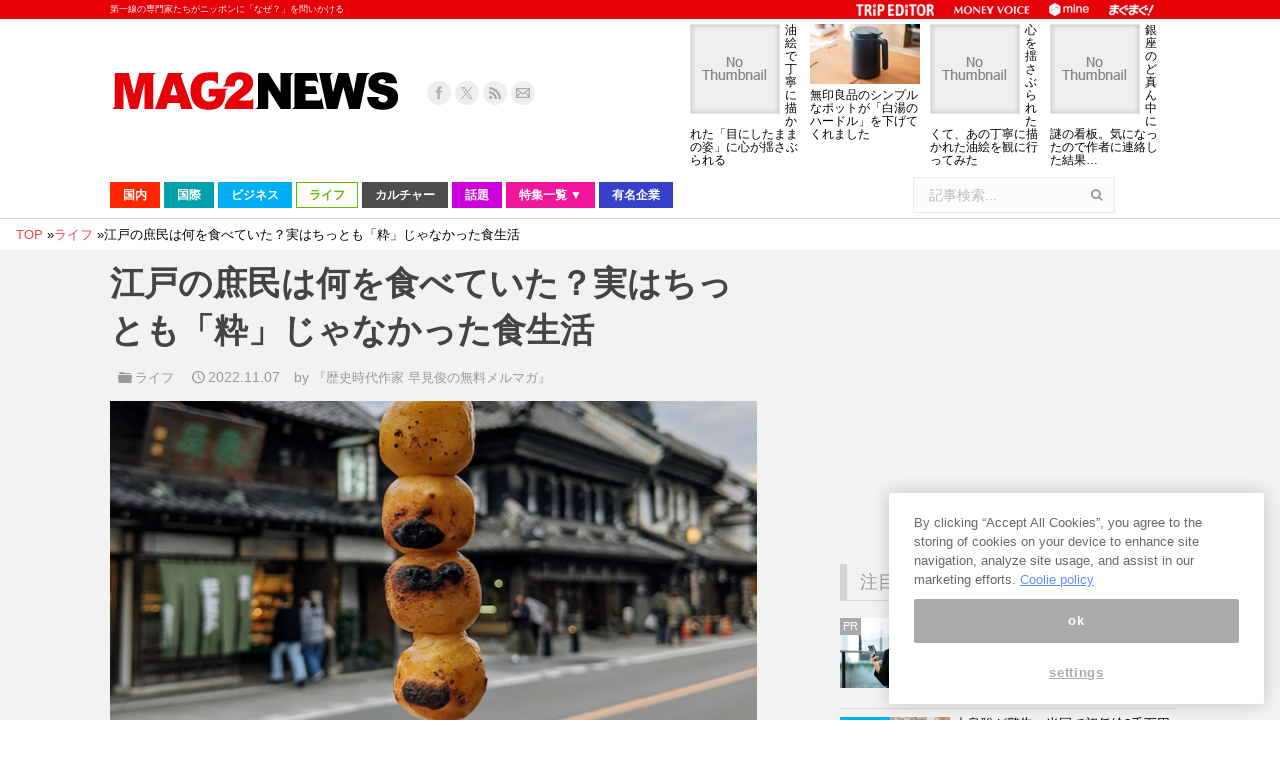

--- FILE ---
content_type: text/html; charset=utf-8
request_url: https://www.google.com/recaptcha/api2/aframe
body_size: 250
content:
<!DOCTYPE HTML><html><head><meta http-equiv="content-type" content="text/html; charset=UTF-8"></head><body><script nonce="Y8A4NPhy1LDb4cKPkBJIgg">/** Anti-fraud and anti-abuse applications only. See google.com/recaptcha */ try{var clients={'sodar':'https://pagead2.googlesyndication.com/pagead/sodar?'};window.addEventListener("message",function(a){try{if(a.source===window.parent){var b=JSON.parse(a.data);var c=clients[b['id']];if(c){var d=document.createElement('img');d.src=c+b['params']+'&rc='+(localStorage.getItem("rc::a")?sessionStorage.getItem("rc::b"):"");window.document.body.appendChild(d);sessionStorage.setItem("rc::e",parseInt(sessionStorage.getItem("rc::e")||0)+1);localStorage.setItem("rc::h",'1768767519566');}}}catch(b){}});window.parent.postMessage("_grecaptcha_ready", "*");}catch(b){}</script></body></html>

--- FILE ---
content_type: application/javascript; charset=utf-8;
request_url: https://dalc.valuecommerce.com/app3?p=890560888&_s=https%3A%2F%2Fwww.mag2.com%2Fp%2Fnews%2F557086%2F&vf=iVBORw0KGgoAAAANSUhEUgAAAAMAAAADCAYAAABWKLW%2FAAAAMklEQVQYVwEnANj%2FAQEWAP9oV0AAr5PGAAGF%2BwP%2FBMW8AIHKQgABbQqK%2F57mvgC2ELgAHAcPdaSIb0IAAAAASUVORK5CYII%3D
body_size: 5132
content:
vc_linkswitch_callback({"t":"696d401a","r":"aW1AGgAC61QDicC_CooD7AqKBtQIaQ","ub":"aW1AGAAGhfsDicC%2FCooBbQqKC%2FBIwQ%3D%3D","vcid":"DXFv0ua0pFOaCdH2_kbUL2InsJLQciQqkUnkSDrvaqNhcCU27qoUnQ","vcpub":"0.191316","welove.expedia.co.jp":{"a":"2438503","m":"2382533","g":"dae4cff6d2","sp":"eapid%3D0-28%26affcid%3Djp.network.valuecommerce.general_mylink."},"www.netmile.co.jp":{"a":"2438503","m":"2382533","g":"dae4cff6d2","sp":"eapid%3D0-28%26affcid%3Djp.network.valuecommerce.general_mylink."},"tabelog.com":{"a":"2797472","m":"3366797","g":"f568e4848e"},"www.hotpepper.jp?vos=nhppvccp99002":{"a":"2594692","m":"2262623","g":"26174bffa5","sp":"vos%3Dnhppvccp99002"},"wwwtst.hotpepper.jp":{"a":"2594692","m":"2262623","g":"26174bffa5","sp":"vos%3Dnhppvccp99002"},"www.matsukiyo.co.jp/store/online":{"a":"2494620","m":"2758189","g":"3b7aa32f8e"},"external-test-pc.staging.furunavi.com":{"a":"2773224","m":"3267352","g":"dc2b5b2ada","sp":"utm_source%3Dvc%26utm_medium%3Daffiliate%26utm_campaign%3Dproduct_detail"},"biz.travel.yahoo.co.jp":{"a":"2761515","m":"2244419","g":"38c030de8e"},"www.jtb.co.jp/kokunai_hotel":{"a":"2549714","m":"2161637","g":"bf08fae2bd","sp":"utm_source%3Dvcdom%26utm_medium%3Daffiliate"},"qoo10.jp":{"a":"2858864","m":"3560897","g":"301382cc8e"},"jalan.net":{"a":"2513343","m":"2130725","g":"30fdd6ba8e"},"www.jtb.co.jp":{"a":"2549714","m":"2161637","g":"bf08fae2bd","sp":"utm_source%3Dvcdom%26utm_medium%3Daffiliate"},"shopping.jtb.co.jp":{"a":"2762033","m":"3270889","g":"80f393b0d2","sp":"utm_source%3Dvc%26utm_medium%3Daffiliate%26utm_campaign%3Dmylink"},"lohaco.jp":{"a":"2686782","m":"2994932","g":"0592f7648e"},"7net.omni7.jp":{"a":"2602201","m":"2993472","g":"bd46a02b8e"},"furusato-special.asahi.co.jp":{"a":"2875238","m":"3617634","g":"896d308f8e"},"app-external-test-pc.staging.furunavi.com":{"a":"2773224","m":"3267352","g":"dc2b5b2ada","sp":"utm_source%3Dvc%26utm_medium%3Daffiliate%26utm_campaign%3Dproduct_detail"},"travel.yahoo.co.jp":{"a":"2761515","m":"2244419","g":"38c030de8e"},"www.omni7.jp":{"a":"2602201","m":"2993472","g":"bd46a02b8e"},"restaurant.ikyu.com":{"a":"2349006","m":"2302203","g":"fea79df88e"},"paypaystep.yahoo.co.jp":{"a":"2821580","m":"2201292","g":"95c720cd8e"},"service.expedia.co.jp":{"a":"2438503","m":"2382533","g":"dae4cff6d2","sp":"eapid%3D0-28%26affcid%3Djp.network.valuecommerce.general_mylink."},"app.furunavi.jp":{"a":"2773224","m":"3267352","g":"dc2b5b2ada","sp":"utm_source%3Dvc%26utm_medium%3Daffiliate%26utm_campaign%3Dproduct_detail"},"jtb.co.jp":{"a":"2549714","m":"2161637","g":"bf08fae2bd","sp":"utm_source%3Dvcdom%26utm_medium%3Daffiliate"},"www.ozmall.co.jp":{"a":"2686083","m":"2209755","g":"d27dfe838e"},"lohaco.yahoo.co.jp":{"a":"2686782","m":"2994932","g":"0592f7648e"},"l":5,"7netshopping.jp":{"a":"2602201","m":"2993472","g":"bd46a02b8e"},"paypaymall.yahoo.co.jp":{"a":"2821580","m":"2201292","g":"95c720cd8e"},"p":890560888,"bit.ly":{"a":"2773224","m":"3267352","g":"dc2b5b2ada","sp":"utm_source%3Dvc%26utm_medium%3Daffiliate%26utm_campaign%3Dproduct_detail"},"www.hotpepper.jp":{"a":"2594692","m":"2262623","g":"26174bffa5","sp":"vos%3Dnhppvccp99002"},"s":3696225,"furusato.asahi.co.jp":{"a":"2875238","m":"3617634","g":"896d308f8e"},"fcf.furunavi.jp":{"a":"2773224","m":"3267352","g":"dc2b5b2ada","sp":"utm_source%3Dvc%26utm_medium%3Daffiliate%26utm_campaign%3Dproduct_detail"},"dom.jtb.co.jp":{"a":"2549714","m":"2161637","g":"bf08fae2bd","sp":"utm_source%3Dvcdom%26utm_medium%3Daffiliate"},"mini-shopping.yahoo.co.jp":{"a":"2821580","m":"2201292","g":"95c720cd8e"},"furunavi.jp":{"a":"2773224","m":"3267352","g":"dc2b5b2ada","sp":"utm_source%3Dvc%26utm_medium%3Daffiliate%26utm_campaign%3Dproduct_detail"},"shopping.geocities.jp":{"a":"2821580","m":"2201292","g":"95c720cd8e"},"www.expedia.co.jp":{"a":"2438503","m":"2382533","g":"dae4cff6d2","sp":"eapid%3D0-28%26affcid%3Djp.network.valuecommerce.general_mylink."},"www.matsukiyococokara-online.com":{"a":"2494620","m":"2758189","g":"3b7aa32f8e"},"www.jtb.co.jp/kokunai":{"a":"2549714","m":"2161637","g":"bf08fae2bd","sp":"utm_source%3Dvcdom%26utm_medium%3Daffiliate"},"shopping.yahoo.co.jp":{"a":"2821580","m":"2201292","g":"95c720cd8e"},"www.asoview.com":{"a":"2698489","m":"3147096","g":"a173481e8e"},"brand.asoview.com":{"a":"2698489","m":"3147096","g":"a173481e8e"},"stg.activityjapan.com":{"a":"2913705","m":"3393757","g":"d2dff1448e"},"www.jtbonline.jp":{"a":"2549714","m":"2161637","g":"bf08fae2bd","sp":"utm_source%3Dvcdom%26utm_medium%3Daffiliate"},"www.matsukiyo.co.jp":{"a":"2494620","m":"2758189","g":"3b7aa32f8e"},"www.ikyu.com":{"a":"2675907","m":"221","g":"f556419c8a"},"www.jtb.co.jp/kokunai_htl":{"a":"2549714","m":"2161637","g":"bf08fae2bd","sp":"utm_source%3Dvcdom%26utm_medium%3Daffiliate"},"activityjapan.com":{"a":"2913705","m":"3393757","g":"d2dff1448e"},"approach.yahoo.co.jp":{"a":"2821580","m":"2201292","g":"95c720cd8e"},"d1ys6hwpe74y8z.cloudfront.net":{"a":"2817906","m":"3414447","g":"3e2a30c78e"},"furusatohonpo.jp":{"a":"2817906","m":"3414447","g":"3e2a30c78e"},"yukoyuko.net":{"a":"2425172","m":"2178193","g":"a6b3a6798e"}})

--- FILE ---
content_type: application/javascript
request_url: https://www.mag2.com/oneTrust/consent/aec33fa8-baee-484c-865c-fc4cf499ecce/OtAutoBlock.js
body_size: 33896
content:
!function(){function l(b){for(var k,a,e,d,c=[],f=0;f<q.length;f++){var g=q[f];if(g.Tag===b){c=g.CategoryId;break}var h=(k=g.Tag,d=e=a=void 0,a=-1!==(d=k).indexOf("http:")?d.replace("http:",""):d.replace("https:",""),-1!==(e=a.indexOf("?"))?a.replace(a.substring(e),""):a);if(b&&(-1!==b.indexOf(h)||-1!==g.Tag.indexOf(b))){c=g.CategoryId;break}}if(!c.length&&t){var u=function(a){var g=document.createElement("a");g.href=a;a=g.hostname.split(".");return-1!==a.indexOf("www")||2<a.length?a.slice(1).join("."):
g.hostname}(b);v.some(function(a){return a===u})&&(c=["C0004"])}return c}function h(b){return b&&window.OptanonActiveGroups&&b.every(function(b){return-1!==window.OptanonActiveGroups.indexOf(b)})}function m(b){return-1!==(b.getAttribute("class")||"").indexOf("optanon-category")}function n(b){return b.hasAttribute("data-ot-ignore")}var q=JSON.parse('[{"Host":"analytics.yahoo.com","Tag":"https://bb5dfe22a71a7358f2f93bac57b35e3c.safeframe.googlesyndication.com/safeframe/1-0-37/html/container.html","CategoryId":["C0004"]},{"Host":"casalemedia.com","Tag":"https://1322e1201f4bfc80557d20d30a47368d.safeframe.googlesyndication.com/safeframe/1-0-37/html/container.html","CategoryId":["C0004"]},{"Host":"extend.tv","Tag":"https://1c94ab139dca4114054cbbb606e79cd6.safeframe.googlesyndication.com/safeframe/1-0-37/html/container.html","CategoryId":["C0004"]},{"Host":"casalemedia.com","Tag":"https://7c91557c4e3b14b06a47d163ba2fbe4c.safeframe.googlesyndication.com/safeframe/1-0-37/html/container.html","CategoryId":["C0004"]},{"Host":"addthis.com","Tag":"https://googleads.g.doubleclick.net/pagead/ads","CategoryId":["C0004"]},{"Host":"yahoo.com","Tag":"https://fc713e560ce641be2d124054c2d578f6.safeframe.googlesyndication.com/safeframe/1-0-37/html/container.html","CategoryId":["C0004"]},{"Host":"adnxs.com","Tag":"https://ib.adnxs.com/getuid","CategoryId":["C0004"]},{"Host":"adsrvr.org","Tag":"https://bb5dfe22a71a7358f2f93bac57b35e3c.safeframe.googlesyndication.com/safeframe/1-0-37/html/container.html","CategoryId":["C0004"]},{"Host":"adform.net","Tag":"https://a04b5ae1e46d4065d2bffeb9f681ea19.safeframe.googlesyndication.com/safeframe/1-0-37/html/container.html","CategoryId":["C0004"]},{"Host":"ads.stickyadstv.com","Tag":"https://81ee2ec110a0e1aae584e78496e9b128.safeframe.googlesyndication.com/safeframe/1-0-37/html/container.html","CategoryId":["C0004"]},{"Host":"analytics.yahoo.com","Tag":"https://cdb375de69b2eb63b36ec68291ebcb1f.safeframe.googlesyndication.com/safeframe/1-0-37/html/container.html","CategoryId":["C0004"]},{"Host":"spotxchange.com","Tag":"https://sync.search.spotxchange.com/partner","CategoryId":["C0004"]},{"Host":"casalemedia.com","Tag":"https://8e74dd959257322e5b9c99017e3ccb06.safeframe.googlesyndication.com/safeframe/1-0-37/html/container.html","CategoryId":["C0004"]},{"Host":"adform.net","Tag":"https://eb7e79611d4b450b94a6bc7ac60a9214.safeframe.googlesyndication.com/safeframe/1-0-37/html/container.html","CategoryId":["C0004"]},{"Host":"turn.com","Tag":"https://b88d93059cc33f317b2d3ff6f8764e83.safeframe.googlesyndication.com/safeframe/1-0-37/html/container.html","CategoryId":["C0004"]},{"Host":"c.appier.net","Tag":"https://4049d53cd82c279f5ce62a4aee45fc10.safeframe.googlesyndication.com/safeframe/1-0-37/html/container.html","CategoryId":["C0004"]},{"Host":"casalemedia.com","Tag":"https://be7f2b54ada96f9f43a96484aab87006.safeframe.googlesyndication.com/safeframe/1-0-37/html/container.html","CategoryId":["C0004"]},{"Host":"spotxchange.com","Tag":"https://a870125e6f9390a37bb5c998a3cf88d5.safeframe.googlesyndication.com/safeframe/1-0-37/html/container.html","CategoryId":["C0004"]},{"Host":"dlx.addthis.com","Tag":"https://googleads.g.doubleclick.net/pagead/ads","CategoryId":["C0004"]},{"Host":"smartadserver.com","Tag":"https://rtb-csync.smartadserver.com/redir/","CategoryId":["C0004"]},{"Host":"mag2.com","Tag":"https://www.mag2.com/p/money/938297","CategoryId":["C0004"]},{"Host":"mookie1.com","Tag":"https://40aaf72d229abd3df4440727d87790da.safeframe.googlesyndication.com/safeframe/1-0-37/html/container.html","CategoryId":["C0004"]},{"Host":"mag2.com","Tag":"https://www.mag2.com/p/news/459168","CategoryId":["C0004"]},{"Host":"kargo.com","Tag":"https://e6ea3810f7a89513fdd2e21be099cfcb.safeframe.googlesyndication.com/safeframe/1-0-37/html/container.html","CategoryId":["C0004"]},{"Host":"mag2.com","Tag":"https://www.mag2.com/p/news/457484","CategoryId":["C0004"]},{"Host":"openx.net","Tag":"https://386a0ff0c3e4d9753769c30f1f30a705.safeframe.googlesyndication.com/safeframe/1-0-37/html/container.html","CategoryId":["C0004"]},{"Host":"mag2.com","Tag":"https://www.mag2.com/_nuxt/7578540c379ea3b1f440.js","CategoryId":["C0002","C0004"]},{"Host":"3lift.com","Tag":"https://597bd41a18720928d53551c60d7101a3.safeframe.googlesyndication.com/safeframe/1-0-37/html/container.html","CategoryId":["C0004"]},{"Host":"mathtag.com","Tag":"https://42416debde8de222664a2f4ee40a249f.safeframe.googlesyndication.com/safeframe/1-0-37/html/container.html","CategoryId":["C0004"]},{"Host":"casalemedia.com","Tag":"https://1229739b4822bd33d22c26b4cd4f7ff9.safeframe.googlesyndication.com/safeframe/1-0-37/html/container.html","CategoryId":["C0004"]},{"Host":"mag2.com","Tag":"https://www.mag2.com/p/money/940627","CategoryId":["C0004"]},{"Host":"fwmrm.net","Tag":"https://9701f2318ac397e11e5cf7e4497dbfc7.safeframe.googlesyndication.com/safeframe/1-0-37/html/container.html","CategoryId":["C0004"]},{"Host":"dotomi.com","Tag":"https://ce557746a156f882c5d5d1fe8d36c6e6.safeframe.googlesyndication.com/safeframe/1-0-37/html/container.html","CategoryId":["C0004"]},{"Host":"turn.com","Tag":"https://be7f2b54ada96f9f43a96484aab87006.safeframe.googlesyndication.com/safeframe/1-0-37/html/container.html","CategoryId":["C0004"]},{"Host":"mag2.com","Tag":"https://www.mag2.com/p/money/tag/%e6%97%a5%e9%8a%80","CategoryId":["C0004"]},{"Host":"adsrvr.org","Tag":"https://googleads.g.doubleclick.net/pagead/ads","CategoryId":["C0004"]},{"Host":"lkqd.net","Tag":"https://958491665d8d41fbcea0d5fc9c49ebcb.safeframe.googlesyndication.com/safeframe/1-0-37/html/container.html","CategoryId":["C0004"]},{"Host":"mag2.com","Tag":"https://www.mag2.com/p/money/tag/%e3%83%90%e3%83%aa%e3%83%a5%e3%83%bc%e6%a0%aa%e6%8a%95%e8%b3%87%e5%ae%b6%e3%81%ae%e8%a6%8b%e6%96%b9%ef%bd%9c%e3%81%a4%e3%81%b0%e3%82%81%e6%8a%95%e8%b3%87%e9%a1%a7%e5%95%8f","CategoryId":["C0004"]},{"Host":"adgrx.com","Tag":"https://ed10b672968aeef8d10f93090b8a2af7.safeframe.googlesyndication.com/safeframe/1-0-37/html/container.html","CategoryId":["C0004"]},{"Host":"quantserve.com","Tag":"https://pixel.quantserve.com/pixel/p-5aWVS_roA1dVM.gif","CategoryId":["C0004"]},{"Host":"ads.avct.cloud","Tag":"https://d831f7239d8a68fb2ae44885475c301c.safeframe.googlesyndication.com/safeframe/1-0-37/html/container.html","CategoryId":["C0004"]},{"Host":"reemo-ad.jp","Tag":"https://443b9d74ca2c5d6b51a06b7a7ddac2f6.safeframe.googlesyndication.com/safeframe/1-0-37/html/container.html","CategoryId":["C0004"]},{"Host":"mag2.com","Tag":"https://www.google-analytics.com/analytics.js","CategoryId":["C0002","C0004"]},{"Host":"adgrx.com","Tag":"https://f55e39e79ab569a36f92687c4f8ee715.safeframe.googlesyndication.com/safeframe/1-0-37/html/container.html","CategoryId":["C0004"]},{"Host":"cdn.taxel.jp","Tag":"https://cdn.taxel.jp/34/rw.js","CategoryId":["C0004"]},{"Host":"quantserve.com","Tag":"https://dd2f7278859427bf19a20dca51da185d.safeframe.googlesyndication.com/safeframe/1-0-37/html/container.html","CategoryId":["C0004"]},{"Host":"adform.net","Tag":"https://81ee2ec110a0e1aae584e78496e9b128.safeframe.googlesyndication.com/safeframe/1-0-37/html/container.html","CategoryId":["C0004"]},{"Host":"com","Tag":"https://www.mag2.com/p/money/940454","CategoryId":["C0004"]},{"Host":"www.mag2.com","Tag":"https://www.mag2.com/p/money/869664","CategoryId":["C0004"]},{"Host":"adsrvr.org","Tag":"https://ce557746a156f882c5d5d1fe8d36c6e6.safeframe.googlesyndication.com/safeframe/1-0-37/html/container.html","CategoryId":["C0004"]},{"Host":"www.mag2.com","Tag":"https://www.mag2.com/p/money/943584","CategoryId":["C0004"]},{"Host":"sportradarserving.com","Tag":"https://958491665d8d41fbcea0d5fc9c49ebcb.safeframe.googlesyndication.com/safeframe/1-0-37/html/container.html","CategoryId":["C0004"]},{"Host":"adform.net","Tag":"https://c46bc174a27e3ef5d679a19179107bc9.safeframe.googlesyndication.com/safeframe/1-0-37/html/container.html","CategoryId":["C0004"]},{"Host":"rfihub.com","Tag":"https://p.rfihub.com/cm","CategoryId":["C0004"]},{"Host":"uncn.jp","Tag":"https://38a3b6acecf8c7a334d2e67396a27cce.safeframe.googlesyndication.com/safeframe/1-0-37/html/container.html","CategoryId":["C0004"]},{"Host":"www.mag2.com","Tag":"https://www.mag2.com/p/money/934842","CategoryId":["C0004"]},{"Host":"com","Tag":"https://www.mag2.com/p/news/457484","CategoryId":["C0004"]},{"Host":"adform.net","Tag":"https://38a3b6acecf8c7a334d2e67396a27cce.safeframe.googlesyndication.com/safeframe/1-0-37/html/container.html","CategoryId":["C0004"]},{"Host":"media.net","Tag":"https://contextual.media.net/cksync.php","CategoryId":["C0004"]},{"Host":"com","Tag":"https://www.mag2.com/p/money/943584","CategoryId":["C0004"]},{"Host":"adnxs.com","Tag":"https://3dd8b79e8b4519850cd4c1b084797676.safeframe.googlesyndication.com/safeframe/1-0-37/html/container.html","CategoryId":["C0004"]},{"Host":"www.mag2.com","Tag":"https://www.mag2.com/p/money/938798","CategoryId":["C0004"]},{"Host":"fout.jp","Tag":"https://dd2f7278859427bf19a20dca51da185d.safeframe.googlesyndication.com/safeframe/1-0-37/html/container.html","CategoryId":["C0004"]},{"Host":"mookie1.com","Tag":"https://804e875981983a89066b5b63da7a0cb6.safeframe.googlesyndication.com/safeframe/1-0-37/html/container.html","CategoryId":["C0004"]},{"Host":"pubmatic.com","Tag":"https://d3cdc4392839d2af4a011164845b63a3.safeframe.googlesyndication.com/safeframe/1-0-37/html/container.html","CategoryId":["C0004"]},{"Host":"w55c.net","Tag":"https://897dd2cb05e7b836ed1eb2cdd062046d.safeframe.googlesyndication.com/safeframe/1-0-37/html/container.html","CategoryId":["C0004"]},{"Host":"adform.net","Tag":"https://bc297f3287e3e922f89bffd811e14eb2.safeframe.googlesyndication.com/safeframe/1-0-37/html/container.html","CategoryId":["C0004"]},{"Host":"adsrvr.org","Tag":"https://3c91a5955890f1e2a28a78028cdf3cae.safeframe.googlesyndication.com/safeframe/1-0-37/html/container.html","CategoryId":["C0004"]},{"Host":"com","Tag":"https://sync.im-apps.net/imid/segment","CategoryId":["C0004"]},{"Host":"mookie1.com","Tag":"https://ef355af6db2cf35c19e01daecaa01eb3.safeframe.googlesyndication.com/safeframe/1-0-37/html/container.html","CategoryId":["C0004"]},{"Host":"rubiconproject.com","Tag":"https://00307d340aa704a98a8ae978ad4ada58.safeframe.googlesyndication.com/safeframe/1-0-37/html/container.html","CategoryId":["C0004"]},{"Host":"dpm.demdex.net","Tag":"https://e2a907532acc5b6d38e8e8d9df41c93f.safeframe.googlesyndication.com/safeframe/1-0-37/html/container.html","CategoryId":["C0004"]},{"Host":"socdm.com","Tag":"https://e578777eaa48b0b560198d97959c0371.safeframe.googlesyndication.com/safeframe/1-0-37/html/container.html","CategoryId":["C0004"]},{"Host":"www.mag2.com","Tag":"https://www.mag2.com/p/news/mag2-news%EF%BC%88%E3%81%BE%E3%81%90%E3%81%BE%E3%81%90%E3%83%8B%E3%83%A5%E3%83%BC%E3%82%B9%EF%BC%89/business","CategoryId":["C0004"]},{"Host":"adform.net","Tag":"https://74f5551232308bff64ad35c2dce82c22.safeframe.googlesyndication.com/safeframe/1-0-37/html/container.html","CategoryId":["C0004"]},{"Host":"agkn.com","Tag":"https://5fa6812b74f677334c5f63da84f186e2.safeframe.googlesyndication.com/safeframe/1-0-37/html/container.html","CategoryId":["C0004"]},{"Host":"subscription.omnithrottle.com","Tag":"https://subscription.omnithrottle.com/index.php","CategoryId":["C0004"]},{"Host":"sharethrough.com","Tag":"https://ca9e31d36d13ae007dff381c3773021c.safeframe.googlesyndication.com/safeframe/1-0-37/html/container.html","CategoryId":["C0004"]},{"Host":"smartadserver.com","Tag":"https://9701f2318ac397e11e5cf7e4497dbfc7.safeframe.googlesyndication.com/safeframe/1-0-37/html/container.html","CategoryId":["C0004"]},{"Host":"smartadserver.com","Tag":"https://0c7ce99ee278c64e76d7ccc032adba5f.safeframe.googlesyndication.com/safeframe/1-0-37/html/container.html","CategoryId":["C0004"]},{"Host":"adform.net","Tag":"https://a870125e6f9390a37bb5c998a3cf88d5.safeframe.googlesyndication.com/safeframe/1-0-37/html/container.html","CategoryId":["C0004"]},{"Host":"adform.net","Tag":"https://386a0ff0c3e4d9753769c30f1f30a705.safeframe.googlesyndication.com/safeframe/1-0-37/html/container.html","CategoryId":["C0004"]},{"Host":"lijit.com","Tag":"https://dd2f7278859427bf19a20dca51da185d.safeframe.googlesyndication.com/safeframe/1-0-37/html/container.html","CategoryId":["C0004"]},{"Host":"analytics.yahoo.com","Tag":"https://2293595c4c62c3698d5bc3708d0cfb27.safeframe.googlesyndication.com/safeframe/1-0-37/html/container.html","CategoryId":["C0004"]},{"Host":"turn.com","Tag":"https://958491665d8d41fbcea0d5fc9c49ebcb.safeframe.googlesyndication.com/safeframe/1-0-37/html/container.html","CategoryId":["C0004"]},{"Host":"sekindo.com","Tag":"https://74816fec97b58b57b1e8b2b8f6d05051.safeframe.googlesyndication.com/safeframe/1-0-37/html/container.html","CategoryId":["C0004"]},{"Host":"bannerflow.com","Tag":"https://9a7c11918b4b523a6e7b2fad336513d6.safeframe.googlesyndication.com/safeframe/1-0-37/html/container.html","CategoryId":["C0004"]},{"Host":"mookie1.com","Tag":"https://2145fb9bae7f773d4c2e538b4b5abaff.safeframe.googlesyndication.com/safeframe/1-0-37/html/container.html","CategoryId":["C0004"]},{"Host":"subscription.omnithrottle.com","Tag":"https://tpc.googlesyndication.com/safeframe/1-0-37/html/container.html","CategoryId":["C0004"]},{"Host":"www.mag2.com","Tag":"https://www.mag2.com/p/money/938297","CategoryId":["C0004"]},{"Host":"casalemedia.com","Tag":"https://b9eb1fa0ecc7580a4a5018d2cee6583b.safeframe.googlesyndication.com/safeframe/1-0-37/html/container.html","CategoryId":["C0004"]},{"Host":"ad-m.asia","Tag":"https://12c2b170269d16d8069b4f16a205b2bb.safeframe.googlesyndication.com/safeframe/1-0-37/html/container.html","CategoryId":["C0004"]},{"Host":"com","Tag":"https://www.mag2.com/p/news/mag2-news%ef%bc%88%e3%81%be%e3%81%90%e3%81%be%e3%81%90%e3%83%8b%e3%83%a5%e3%83%bc%e3%82%b9%ef%bc%89/culture","CategoryId":["C0004"]},{"Host":"com","Tag":"https://www.mag2.com/p/money/fx","CategoryId":["C0004"]},{"Host":"iggroup.demdex.net","Tag":"https://iggroup.demdex.net/event","CategoryId":["C0004"]},{"Host":"com","Tag":"https://www.mag2.com/p/money/tag/%e6%b1%ba%e7%ae%97%e3%81%8c%e8%aa%ad%e3%82%81%e3%82%8b%e3%82%88%e3%81%86%e3%81%ab%e3%81%aa%e3%82%8b%e3%83%8e%e3%83%bc%e3%83%88","CategoryId":["C0004"]},{"Host":"adsrvr.org","Tag":"https://155db56183cd8c0d0cf072e94422ca0d.safeframe.googlesyndication.com/safeframe/1-0-37/html/container.html","CategoryId":["C0004"]},{"Host":"adform.net","Tag":"https://1e95fb4915a34537b6e8226be5691302.safeframe.googlesyndication.com/safeframe/1-0-37/html/container.html","CategoryId":["C0004"]},{"Host":"analytics.yahoo.com","Tag":"https://fb43cbcc659e3608866d75f8046861ce.safeframe.googlesyndication.com/safeframe/1-0-37/html/container.html","CategoryId":["C0004"]},{"Host":"rubiconproject.com","Tag":"https://425f4f4e161833e3a678cc12671498ad.safeframe.googlesyndication.com/safeframe/1-0-37/html/container.html","CategoryId":["C0004"]},{"Host":"smaato.net","Tag":"https://s.ad.smaato.net/c/","CategoryId":["C0004"]},{"Host":"mookie1.com","Tag":"https://5a949e3374c42d640e3e3b75223c61a5.safeframe.googlesyndication.com/safeframe/1-0-37/html/container.html","CategoryId":["C0004"]},{"Host":"mag2.com","Tag":"https://www.mag2.com/p/news/210774","CategoryId":["C0004"]},{"Host":"ads.stickyadstv.com","Tag":"https://dd2f7278859427bf19a20dca51da185d.safeframe.googlesyndication.com/safeframe/1-0-37/html/container.html","CategoryId":["C0004"]},{"Host":"ipredictive.com","Tag":"https://fecbdaebce6192f696b70930b933988e.safeframe.googlesyndication.com/safeframe/1-0-37/html/container.html","CategoryId":["C0004"]},{"Host":"mag2.com","Tag":"https://partner.googleadservices.com/gampad/cookie.js","CategoryId":["C0004"]},{"Host":"reemo-ad.jp","Tag":"https://42416debde8de222664a2f4ee40a249f.safeframe.googlesyndication.com/safeframe/1-0-37/html/container.html","CategoryId":["C0004"]},{"Host":"casalemedia.com","Tag":"https://d63dbe663c464eac631fb971314a2cb2.safeframe.googlesyndication.com/safeframe/1-0-37/html/container.html","CategoryId":["C0004"]},{"Host":"adform.net","Tag":"https://0eebc4864db3d42dae8a956e8e244dbc.safeframe.googlesyndication.com/safeframe/1-0-37/html/container.html","CategoryId":["C0004"]},{"Host":"com","Tag":"https://www.mag2.com/p/money/944076","CategoryId":["C0004"]},{"Host":"digitaleast.mobi","Tag":"https://2293595c4c62c3698d5bc3708d0cfb27.safeframe.googlesyndication.com/safeframe/1-0-37/html/container.html","CategoryId":["C0004"]},{"Host":"doubleclick.net","Tag":"https://bid.g.doubleclick.net/xbbe/pixel","CategoryId":["C0004"]},{"Host":"casalemedia.com","Tag":"https://57e49ea8ff4bfdd0d1e043b74273925f.safeframe.googlesyndication.com/safeframe/1-0-37/html/container.html","CategoryId":["C0004"]},{"Host":"adkernel.com","Tag":"https://42416debde8de222664a2f4ee40a249f.safeframe.googlesyndication.com/safeframe/1-0-37/html/container.html","CategoryId":["C0004"]},{"Host":"ad-m.asia","Tag":"https://9701f2318ac397e11e5cf7e4497dbfc7.safeframe.googlesyndication.com/safeframe/1-0-37/html/container.html","CategoryId":["C0004"]},{"Host":"mathtag.com","Tag":"https://3181448dd31a99fa5277cb3ac3ba5e52.safeframe.googlesyndication.com/safeframe/1-0-37/html/container.html","CategoryId":["C0004"]},{"Host":"mag2.com","Tag":"https://www.mag2.com/p/news/457690","CategoryId":["C0004"]},{"Host":"mag2.com","Tag":"https://www.mag2.com/p/money/934829","CategoryId":["C0004"]},{"Host":"com","Tag":"https://www.mag2.com/p/money/938961","CategoryId":["C0004"]},{"Host":"com","Tag":"https://www.mag2.com/p/money/939444","CategoryId":["C0004"]},{"Host":"dpm.demdex.net","Tag":"https://dpm.demdex.net/ibs:dpid\x3d771\x26dpuuid\x3dCAESEKkz1Pay1ILoYgnPYgZRJGk\x26google_cver\x3d1","CategoryId":["C0004"]},{"Host":"analytics.yahoo.com","Tag":"https://fecbdaebce6192f696b70930b933988e.safeframe.googlesyndication.com/safeframe/1-0-37/html/container.html","CategoryId":["C0004"]},{"Host":"com","Tag":"https://www.mag2.com/p/news/dom","CategoryId":["C0004"]},{"Host":"www.mag2.com","Tag":"https://www.mag2.com/p/money/933159","CategoryId":["C0004"]},{"Host":"com","Tag":"https://www.mag2.com/p/money/series/yamazaki","CategoryId":["C0004"]},{"Host":"mookie1.com","Tag":"https://x2.mookie1.com/t/v2/imp","CategoryId":["C0004"]},{"Host":"adform.net","Tag":"https://fc713e560ce641be2d124054c2d578f6.safeframe.googlesyndication.com/safeframe/1-0-37/html/container.html","CategoryId":["C0004"]},{"Host":"ipredictive.com","Tag":"https://1322e1201f4bfc80557d20d30a47368d.safeframe.googlesyndication.com/safeframe/1-0-37/html/container.html","CategoryId":["C0004"]},{"Host":"doubleclick.net","Tag":"https://cm.g.doubleclick.net/pixel","CategoryId":["C0004"]},{"Host":"bh.contextweb.com","Tag":"https://5cbd89e26d2c31d084842e0e923ffaab.safeframe.googlesyndication.com/safeframe/1-0-37/html/container.html","CategoryId":["C0004"]},{"Host":"com","Tag":"https://www.mag2.com/p/money/stock","CategoryId":["C0004"]},{"Host":"com","Tag":"https://www.mag2.com/p/money/tag/%e3%83%ad%e3%82%b0%e3%83%9f%e3%83%bc%e3%83%95%e3%82%a1%e3%82%a4%e3%83%8a%e3%83%b3%e3%82%b9","CategoryId":["C0004"]},{"Host":"rubiconproject.com","Tag":"https://a870125e6f9390a37bb5c998a3cf88d5.safeframe.googlesyndication.com/safeframe/1-0-37/html/container.html","CategoryId":["C0004"]},{"Host":"mag2.com","Tag":"https://www.mag2.com/p/money/tag/%e5%80%8b%e5%88%a5%e9%8a%98%e6%9f%84","CategoryId":["C0004"]},{"Host":"www.mag2.com","Tag":"https://www.mag2.com/p/money/323505","CategoryId":["C0004"]},{"Host":"bidswitch.net","Tag":"https://1e95fb4915a34537b6e8226be5691302.safeframe.googlesyndication.com/safeframe/1-0-37/html/container.html","CategoryId":["C0004"]},{"Host":"com","Tag":"https://www.mag2.com/p/money/940429","CategoryId":["C0004"]},{"Host":"mag2.com","Tag":"https://connect.facebook.net/signals/config/1084409138395670","CategoryId":["C0004"]},{"Host":"casalemedia.com","Tag":"https://7a2316cf79a57c0fde71ca3fde0849cd.safeframe.googlesyndication.com/safeframe/1-0-37/html/container.html","CategoryId":["C0004"]},{"Host":"mag2.com","Tag":"https://www.mag2.com/p/money/tag/%e5%ae%89%e5%80%8d%e6%99%8b%e4%b8%89","CategoryId":["C0004"]},{"Host":"dmxleo.com","Tag":"https://8e74dd959257322e5b9c99017e3ccb06.safeframe.googlesyndication.com/safeframe/1-0-37/html/container.html","CategoryId":["C0004"]},{"Host":"fout.jp","Tag":"https://be7f2b54ada96f9f43a96484aab87006.safeframe.googlesyndication.com/safeframe/1-0-37/html/container.html","CategoryId":["C0004"]},{"Host":"casalemedia.com","Tag":"https://a870125e6f9390a37bb5c998a3cf88d5.safeframe.googlesyndication.com/safeframe/1-0-37/html/container.html","CategoryId":["C0004"]},{"Host":"ipredictive.com","Tag":"https://57e49ea8ff4bfdd0d1e043b74273925f.safeframe.googlesyndication.com/safeframe/1-0-37/html/container.html","CategoryId":["C0004"]},{"Host":"com","Tag":"https://www.mag2.com/p/money/tag/%e3%83%90%e3%83%aa%e3%83%a5%e3%83%bc%e6%a0%aa%e6%8a%95%e8%b3%87%e5%ae%b6%e3%81%ae%e8%a6%8b%e6%96%b9%ef%bd%9c%e3%81%a4%e3%81%b0%e3%82%81%e6%8a%95%e8%b3%87%e9%a1%a7%e5%95%8f","CategoryId":["C0004"]},{"Host":"fout.jp","Tag":"https://bb5dfe22a71a7358f2f93bac57b35e3c.safeframe.googlesyndication.com/safeframe/1-0-37/html/container.html","CategoryId":["C0004"]},{"Host":"mag2.com","Tag":"https://www.mag2.com/p/money/937223","CategoryId":["C0004"]},{"Host":"pubmatic.com","Tag":"https://dd2f7278859427bf19a20dca51da185d.safeframe.googlesyndication.com/safeframe/1-0-37/html/container.html","CategoryId":["C0004"]},{"Host":"adsrvr.org","Tag":"https://be7f2b54ada96f9f43a96484aab87006.safeframe.googlesyndication.com/safeframe/1-0-37/html/container.html","CategoryId":["C0004"]},{"Host":"impact-ad.jp","Tag":"https://y.one.impact-ad.jp/vast_event","CategoryId":["C0004"]},{"Host":"kargo.com","Tag":"https://crb.kargo.com/api/v1/dsync/DBM","CategoryId":["C0004"]},{"Host":"com","Tag":"https://www.mag2.com/p/money/937026","CategoryId":["C0004"]},{"Host":"google.com","Tag":"https://cse.google.com/cse.js","CategoryId":["C0004"]},{"Host":"mathtag.com","Tag":"https://tpc.googlesyndication.com/safeframe/1-0-37/html/container.html","CategoryId":["C0004"]},{"Host":"fout.jp","Tag":"https://ca9e31d36d13ae007dff381c3773021c.safeframe.googlesyndication.com/safeframe/1-0-37/html/container.html","CategoryId":["C0004"]},{"Host":"lkqd.net","Tag":"https://3c91a5955890f1e2a28a78028cdf3cae.safeframe.googlesyndication.com/safeframe/1-0-37/html/container.html","CategoryId":["C0004"]},{"Host":"bannerflow.com","Tag":"https://d6e0ee3fb5761cb33c395f80df5d8a1a.safeframe.googlesyndication.com/safeframe/1-0-37/html/container.html","CategoryId":["C0004"]},{"Host":"com","Tag":"https://www.mag2.com/p/money/940944","CategoryId":["C0004"]},{"Host":"gssprt.jp","Tag":"https://ca9e31d36d13ae007dff381c3773021c.safeframe.googlesyndication.com/safeframe/1-0-37/html/container.html","CategoryId":["C0004"]},{"Host":"w55c.net","Tag":"https://1322e1201f4bfc80557d20d30a47368d.safeframe.googlesyndication.com/safeframe/1-0-37/html/container.html","CategoryId":["C0004"]},{"Host":"gumgum.com","Tag":"https://rtb.gumgum.com/getuid/ws6dsrfe","CategoryId":["C0004"]},{"Host":"quantserve.com","Tag":"https://pixel.quantserve.com/pixel/p-NcBg8UA4xqUFp.gif","CategoryId":["C0004"]},{"Host":"www.mag2.com","Tag":"https://www.mag2.com/p/news/mag2news_author","CategoryId":["C0004"]},{"Host":"id.sharedid.org","Tag":"https://tpc.googlesyndication.com/safeframe/1-0-37/html/container.html","CategoryId":["C0004"]},{"Host":"smaato.net","Tag":"https://42416debde8de222664a2f4ee40a249f.safeframe.googlesyndication.com/safeframe/1-0-37/html/container.html","CategoryId":["C0004"]},{"Host":"advertising.com","Tag":"https://5fa6812b74f677334c5f63da84f186e2.safeframe.googlesyndication.com/safeframe/1-0-37/html/container.html","CategoryId":["C0004"]},{"Host":"adform.net","Tag":"https://44497359969196ab63d3bff1cf959e31.safeframe.googlesyndication.com/safeframe/1-0-37/html/container.html","CategoryId":["C0004"]},{"Host":"adform.net","Tag":"https://1b018841f4a9d66fe6ff1568e00f27ae.safeframe.googlesyndication.com/safeframe/1-0-37/html/container.html","CategoryId":["C0004"]},{"Host":"scorecardresearch.com","Tag":"https://googleads.g.doubleclick.net/pagead/ads","CategoryId":["C0004"]},{"Host":"quantserve.com","Tag":"https://cms.quantserve.com/pixel/p-e4m3Yko6bFYVc.gif","CategoryId":["C0004"]},{"Host":"mookie1.com","Tag":"https://dc28ec882641de81605405aee999f9fa.safeframe.googlesyndication.com/safeframe/1-0-37/html/container.html","CategoryId":["C0004"]},{"Host":"bannerflow.com","Tag":"https://c5c32e50ab50ad0520f93bcad4f10f76.safeframe.googlesyndication.com/safeframe/1-0-37/html/container.html","CategoryId":["C0004"]},{"Host":"casalemedia.com","Tag":"https://2293595c4c62c3698d5bc3708d0cfb27.safeframe.googlesyndication.com/safeframe/1-0-37/html/container.html","CategoryId":["C0004"]},{"Host":"cauly.co.kr","Tag":"https://dd2f7278859427bf19a20dca51da185d.safeframe.googlesyndication.com/safeframe/1-0-37/html/container.html","CategoryId":["C0004"]},{"Host":"com","Tag":"https://www.mag2.com/p/money/","CategoryId":["C0004"]},{"Host":"com","Tag":"https://www.mag2.com/p/money/tag/%e5%80%8b%e5%88%a5%e9%8a%98%e6%9f%84","CategoryId":["C0004"]},{"Host":"openx.net","Tag":"https://3dd8b79e8b4519850cd4c1b084797676.safeframe.googlesyndication.com/safeframe/1-0-37/html/container.html","CategoryId":["C0004"]},{"Host":"www.mag2.com","Tag":"https://ad.primead.jp/js/aaprimead-request-async.js","CategoryId":["C0004"]},{"Host":"com","Tag":"https://www.mag2.com/p/money/tag/%e4%bb%ae%e6%83%b3%e9%80%9a%e8%b2%a8","CategoryId":["C0004"]},{"Host":"mag2.com","Tag":"https://www.mag2.com/p/money/938394","CategoryId":["C0004"]},{"Host":"mookie1.com","Tag":"https://a31796ce575db9e687bbdb9ef43a75fc.safeframe.googlesyndication.com/safeframe/1-0-37/html/container.html","CategoryId":["C0004"]},{"Host":"advertising.com","Tag":"https://4049d53cd82c279f5ce62a4aee45fc10.safeframe.googlesyndication.com/safeframe/1-0-37/html/container.html","CategoryId":["C0004"]},{"Host":"gssprt.jp","Tag":"https://dd2f7278859427bf19a20dca51da185d.safeframe.googlesyndication.com/safeframe/1-0-37/html/container.html","CategoryId":["C0004"]},{"Host":"rfihub.com","Tag":"https://3dd8b79e8b4519850cd4c1b084797676.safeframe.googlesyndication.com/safeframe/1-0-37/html/container.html","CategoryId":["C0004"]},{"Host":"turn.com","Tag":"https://tpc.googlesyndication.com/safeframe/1-0-37/html/container.html","CategoryId":["C0004"]},{"Host":"turn.com","Tag":"https://fd8bb217db7a7adde8f0c1201517f7ba.safeframe.googlesyndication.com/safeframe/1-0-37/html/container.html","CategoryId":["C0004"]},{"Host":"www.mag2.com","Tag":"https://www.mag2.com/wmag/img/yahoo.png","CategoryId":["C0003"]},{"Host":"casalemedia.com","Tag":"https://3dd8b79e8b4519850cd4c1b084797676.safeframe.googlesyndication.com/safeframe/1-0-37/html/container.html","CategoryId":["C0004"]},{"Host":"casalemedia.com","Tag":"https://425e454990c89bf97d31a40dbf14bfa7.safeframe.googlesyndication.com/safeframe/1-0-37/html/container.html","CategoryId":["C0004"]},{"Host":"spotxchange.com","Tag":"https://1322e1201f4bfc80557d20d30a47368d.safeframe.googlesyndication.com/safeframe/1-0-37/html/container.html","CategoryId":["C0004"]},{"Host":"mag2.com","Tag":"https://www.mag2.com/p/money/945080#respond","CategoryId":["C0004"]},{"Host":"turn.com","Tag":"https://bb5dfe22a71a7358f2f93bac57b35e3c.safeframe.googlesyndication.com/safeframe/1-0-37/html/container.html","CategoryId":["C0004"]},{"Host":"extend.tv","Tag":"https://a2a69af077e04357d45767451d2f133d.safeframe.googlesyndication.com/safeframe/1-0-37/html/container.html","CategoryId":["C0004"]},{"Host":"mag2.com","Tag":"https://www.mag2.com/p/money/940461","CategoryId":["C0004"]},{"Host":"com","Tag":"https://www.mag2.com/p/news/457988","CategoryId":["C0004"]},{"Host":"mag2.com","Tag":"https://www.mag2.com/p/money/943584","CategoryId":["C0004"]},{"Host":"com","Tag":"https://www.mag2.com/p/money/tag/%e7%89%9b%e3%81%95%e3%82%93%e7%86%8a%e3%81%95%e3%82%93%e3%81%ae%e6%9c%ac%e6%97%a5%e3%81%ae%e5%82%b5%e5%88%b8","CategoryId":["C0004"]},{"Host":"ctnsnet.com","Tag":"https://c8f8aa7f3898488b59835bbcdf2d01ef.safeframe.googlesyndication.com/safeframe/1-0-37/html/container.html","CategoryId":["C0004"]},{"Host":"mathtag.com","Tag":"https://bb36d236484c6dd63499e5061a99d4c4.safeframe.googlesyndication.com/safeframe/1-0-37/html/container.html","CategoryId":["C0004"]},{"Host":"demdex.net","Tag":"https://d63dbe663c464eac631fb971314a2cb2.safeframe.googlesyndication.com/safeframe/1-0-37/html/container.html","CategoryId":["C0004"]},{"Host":"com","Tag":"https://www.mag2.com/p/money/tag/%e4%bb%8a%e5%b8%82%e5%a4%aa%e9%83%8e%e3%81%ae%e6%88%a6%e7%95%a5%e7%9a%84fx%e6%8a%95%e8%b3%87","CategoryId":["C0004"]},{"Host":"atdmt.com","Tag":"https://ad.atdmt.com/i/img","CategoryId":["C0004"]},{"Host":"casalemedia.com","Tag":"https://12c2b170269d16d8069b4f16a205b2bb.safeframe.googlesyndication.com/safeframe/1-0-37/html/container.html","CategoryId":["C0004"]},{"Host":"www.mag2.com","Tag":"https://www.mag2.com/p/news/459628","CategoryId":["C0004"]},{"Host":"adform.net","Tag":"https://fd60a79959fb925f96a618a34125a67a.safeframe.googlesyndication.com/safeframe/1-0-37/html/container.html","CategoryId":["C0004"]},{"Host":"smartadserver.com","Tag":"https://3181448dd31a99fa5277cb3ac3ba5e52.safeframe.googlesyndication.com/safeframe/1-0-37/html/container.html","CategoryId":["C0004"]},{"Host":"bidswitch.net","Tag":"https://38a3b6acecf8c7a334d2e67396a27cce.safeframe.googlesyndication.com/safeframe/1-0-37/html/container.html","CategoryId":["C0004"]},{"Host":"eqads.com","Tag":"https://ec2bd9c8bf9c269ed63f2b54ed14ddea.safeframe.googlesyndication.com/safeframe/1-0-37/html/container.html","CategoryId":["C0004"]},{"Host":"com","Tag":"https://www.mag2.com/p/money/series/bijo","CategoryId":["C0004"]},{"Host":"com","Tag":"https://www.mag2.com/p/money/945074","CategoryId":["C0004"]},{"Host":"pubmatic.com","Tag":"https://38a3b6acecf8c7a334d2e67396a27cce.safeframe.googlesyndication.com/safeframe/1-0-37/html/container.html","CategoryId":["C0004"]},{"Host":"com","Tag":"https://www.mag2.com/p/news/459401","CategoryId":["C0004"]},{"Host":"smartadserver.com","Tag":"https://fc713e560ce641be2d124054c2d578f6.safeframe.googlesyndication.com/safeframe/1-0-37/html/container.html","CategoryId":["C0004"]},{"Host":"w55c.net","Tag":"https://ce557746a156f882c5d5d1fe8d36c6e6.safeframe.googlesyndication.com/safeframe/1-0-37/html/container.html","CategoryId":["C0004"]},{"Host":"w55c.net","Tag":"https://ffa3e42960cf63c1a5237a5d26ce79d1.safeframe.googlesyndication.com/safeframe/1-0-37/html/container.html","CategoryId":["C0004"]},{"Host":"3lift.com","Tag":"https://dd2f7278859427bf19a20dca51da185d.safeframe.googlesyndication.com/safeframe/1-0-37/html/container.html","CategoryId":["C0004"]},{"Host":"mag2.com","Tag":"https://www.mag2.com/p/news/mag2-news%ef%bc%88%e3%81%be%e3%81%90%e3%81%be%e3%81%90%e3%83%8b%e3%83%a5%e3%83%bc%e3%82%b9%ef%bc%89/admission","CategoryId":["C0004"]},{"Host":"mookie1.com","Tag":"https://b0ceb92c49fa60e79376941808a339b5.safeframe.googlesyndication.com/safeframe/1-0-37/html/container.html","CategoryId":["C0004"]},{"Host":"com","Tag":"https://penta.a.one.impact-ad.jp/combo","CategoryId":["C0004"]},{"Host":"sitescout.com","Tag":"https://34d4b2e65bdb7c447f86228272f4f45b.safeframe.googlesyndication.com/safeframe/1-0-37/html/container.html","CategoryId":["C0004"]},{"Host":"com","Tag":"https://www.mag2.com/p/money/943551","CategoryId":["C0004"]},{"Host":"mathtag.com","Tag":"https://189957b4de104e04de9f1192639687f3.safeframe.googlesyndication.com/safeframe/1-0-37/html/container.html","CategoryId":["C0004"]},{"Host":"w55c.net","Tag":"https://386a0ff0c3e4d9753769c30f1f30a705.safeframe.googlesyndication.com/safeframe/1-0-37/html/container.html","CategoryId":["C0004"]},{"Host":"adsrvr.org","Tag":"https://match.adsrvr.org/track/cmf/generic","CategoryId":["C0004"]},{"Host":"advertising.com","Tag":"https://fb43cbcc659e3608866d75f8046861ce.safeframe.googlesyndication.com/safeframe/1-0-37/html/container.html","CategoryId":["C0004"]},{"Host":"dpm.demdex.net","Tag":"https://ce557746a156f882c5d5d1fe8d36c6e6.safeframe.googlesyndication.com/safeframe/1-0-37/html/container.html","CategoryId":["C0004"]},{"Host":"mookie1.com","Tag":"https://4bc8229b4d8f028b9d25ee67a1c67dbf.safeframe.googlesyndication.com/safeframe/1-0-37/html/container.html","CategoryId":["C0004"]},{"Host":"yieldmo.com","Tag":"https://3c91a5955890f1e2a28a78028cdf3cae.safeframe.googlesyndication.com/safeframe/1-0-37/html/container.html","CategoryId":["C0004"]},{"Host":"adsrvr.org","Tag":"https://match.adsrvr.org/track/cmf/casale","CategoryId":["C0004"]},{"Host":"smartadserver.com","Tag":"https://dd2f7278859427bf19a20dca51da185d.safeframe.googlesyndication.com/safeframe/1-0-37/html/container.html","CategoryId":["C0004"]},{"Host":"www.mag2.com","Tag":"https://www.mag2.com/p/money/tag/%e3%83%89%e3%83%ab%e5%86%86","CategoryId":["C0004"]},{"Host":"casalemedia.com","Tag":"https://bb36d236484c6dd63499e5061a99d4c4.safeframe.googlesyndication.com/safeframe/1-0-37/html/container.html","CategoryId":["C0004"]},{"Host":"sitescout.com","Tag":"https://cdb375de69b2eb63b36ec68291ebcb1f.safeframe.googlesyndication.com/safeframe/1-0-37/html/container.html","CategoryId":["C0004"]},{"Host":"turn.com","Tag":"https://fecbdaebce6192f696b70930b933988e.safeframe.googlesyndication.com/safeframe/1-0-37/html/container.html","CategoryId":["C0004"]},{"Host":"mag2.com","Tag":"https://www.mag2.com/p/news/dom","CategoryId":["C0004"]},{"Host":"casalemedia.com","Tag":"https://fecbdaebce6192f696b70930b933988e.safeframe.googlesyndication.com/safeframe/1-0-37/html/container.html","CategoryId":["C0004"]},{"Host":"rubiconproject.com","Tag":"https://3c91a5955890f1e2a28a78028cdf3cae.safeframe.googlesyndication.com/safeframe/1-0-37/html/container.html","CategoryId":["C0004"]},{"Host":"dap.fw-ad.jp","Tag":"https://a870125e6f9390a37bb5c998a3cf88d5.safeframe.googlesyndication.com/safeframe/1-0-37/html/container.html","CategoryId":["C0004"]},{"Host":"www.mag2.com","Tag":"https://www.mag2.com/p/money/940255","CategoryId":["C0004"]},{"Host":"mag2.com","Tag":"https://www.mag2.com/p/money/tag/%e9%bb%92%e7%94%b0%e6%9d%b1%e5%bd%a6","CategoryId":["C0004"]},{"Host":"as.amanad.adtdp.com","Tag":"https://276f84514e3f8532a764da47add7d6e3.safeframe.googlesyndication.com/safeframe/1-0-37/html/container.html","CategoryId":["C0004"]},{"Host":"yahoo.com","Tag":"https://ups.analytics.yahoo.com/ups/57769/sync","CategoryId":["C0004"]},{"Host":"adform.net","Tag":"https://bfb2f2a9bf159f7b0d5d13a9dc846674.safeframe.googlesyndication.com/safeframe/1-0-37/html/container.html","CategoryId":["C0004"]},{"Host":"extend.tv","Tag":"https://1d4bc6f8d1c679b91a315f4f495e9e9b.safeframe.googlesyndication.com/safeframe/1-0-37/html/container.html","CategoryId":["C0004"]},{"Host":"advertising.com","Tag":"https://a870125e6f9390a37bb5c998a3cf88d5.safeframe.googlesyndication.com/safeframe/1-0-37/html/container.html","CategoryId":["C0004"]},{"Host":"adform.net","Tag":"https://7a2316cf79a57c0fde71ca3fde0849cd.safeframe.googlesyndication.com/safeframe/1-0-37/html/container.html","CategoryId":["C0004"]},{"Host":"advertising.com","Tag":"https://7a2316cf79a57c0fde71ca3fde0849cd.safeframe.googlesyndication.com/safeframe/1-0-37/html/container.html","CategoryId":["C0004"]},{"Host":"sitescout.com","Tag":"https://3fbdd8641bc9945279699701d072f721.safeframe.googlesyndication.com/safeframe/1-0-37/html/container.html","CategoryId":["C0004"]},{"Host":"atdmt.com","Tag":"https://ad.atdmt.com/i/t.js","CategoryId":["C0004"]},{"Host":"mfadsrvr.com","Tag":"https://38a3b6acecf8c7a334d2e67396a27cce.safeframe.googlesyndication.com/safeframe/1-0-37/html/container.html","CategoryId":["C0004"]},{"Host":"contextweb.com","Tag":"https://aec8cf2fc49aae3571e27108199d1229.safeframe.googlesyndication.com/safeframe/1-0-37/html/container.html","CategoryId":["C0004"]},{"Host":"volvelle.tech","Tag":"https://38a3b6acecf8c7a334d2e67396a27cce.safeframe.googlesyndication.com/safeframe/1-0-37/html/container.html","CategoryId":["C0004"]},{"Host":"mag2.com","Tag":"https://www.mag2.com/p/money/410045","CategoryId":["C0004"]},{"Host":"com","Tag":"https://www.mag2.com/p/news/377019","CategoryId":["C0004"]},{"Host":"3lift.com","Tag":"https://ca9e31d36d13ae007dff381c3773021c.safeframe.googlesyndication.com/safeframe/1-0-37/html/container.html","CategoryId":["C0004"]},{"Host":"adnxs.com","Tag":"https://12c2b170269d16d8069b4f16a205b2bb.safeframe.googlesyndication.com/safeframe/1-0-37/html/container.html","CategoryId":["C0004"]},{"Host":"ladsp.com","Tag":"https://9701f2318ac397e11e5cf7e4497dbfc7.safeframe.googlesyndication.com/safeframe/1-0-37/html/container.html","CategoryId":["C0004"]},{"Host":"turn.com","Tag":"https://fc713e560ce641be2d124054c2d578f6.safeframe.googlesyndication.com/safeframe/1-0-37/html/container.html","CategoryId":["C0004"]},{"Host":"socdm.com","Tag":"https://bb5dfe22a71a7358f2f93bac57b35e3c.safeframe.googlesyndication.com/safeframe/1-0-37/html/container.html","CategoryId":["C0004"]},{"Host":"fwmrm.net","Tag":"https://1e95fb4915a34537b6e8226be5691302.safeframe.googlesyndication.com/safeframe/1-0-37/html/container.html","CategoryId":["C0004"]},{"Host":"com","Tag":"https://www.mag2.com/p/money/868151","CategoryId":["C0004"]},{"Host":"www.mag2.com","Tag":"https://www.mag2.com/images/MagazineCover/0001673137c.jpg","CategoryId":["C0003"]},{"Host":"adnxs.com","Tag":"https://bb7a56218123e0f185c30ed529b64de9.safeframe.googlesyndication.com/safeframe/1-0-37/html/container.html","CategoryId":["C0004"]},{"Host":"crwdcntrl.net","Tag":"https://4049d53cd82c279f5ce62a4aee45fc10.safeframe.googlesyndication.com/safeframe/1-0-37/html/container.html","CategoryId":["C0004"]},{"Host":"match.sharethrough.com","Tag":"https://ca9e31d36d13ae007dff381c3773021c.safeframe.googlesyndication.com/safeframe/1-0-37/html/container.html","CategoryId":["C0004"]},{"Host":"www.mag2.com","Tag":"https://www.mag2.com/p/news/459643","CategoryId":["C0004"]},{"Host":"contextweb.com","Tag":"https://453c87a072391cf9e4d23d2dbf602893.safeframe.googlesyndication.com/safeframe/1-0-37/html/container.html","CategoryId":["C0004"]},{"Host":"com","Tag":"https://www.mag2.com/p/news/158080","CategoryId":["C0004"]},{"Host":"mathtag.com","Tag":"https://38a3b6acecf8c7a334d2e67396a27cce.safeframe.googlesyndication.com/safeframe/1-0-37/html/container.html","CategoryId":["C0004"]},{"Host":"adform.net","Tag":"https://5fa6812b74f677334c5f63da84f186e2.safeframe.googlesyndication.com/safeframe/1-0-37/html/container.html","CategoryId":["C0004"]},{"Host":"adform.net","Tag":"https://682c401aa35a714b1ca1b185eef3f30f.safeframe.googlesyndication.com/safeframe/1-0-37/html/container.html","CategoryId":["C0004"]},{"Host":"amazon-adsystem.com","Tag":"https://e2a907532acc5b6d38e8e8d9df41c93f.safeframe.googlesyndication.com/safeframe/1-0-37/html/container.html","CategoryId":["C0004"]},{"Host":"advertising.com","Tag":"https://fecbdaebce6192f696b70930b933988e.safeframe.googlesyndication.com/safeframe/1-0-37/html/container.html","CategoryId":["C0004"]},{"Host":"com","Tag":"https://www.mag2.com/p/money/940496","CategoryId":["C0004"]},{"Host":"contextweb.com","Tag":"https://3449652a1f5cf0ca2dab6b3f5a907bfc.safeframe.googlesyndication.com/safeframe/1-0-37/html/container.html","CategoryId":["C0004"]},{"Host":"demdex.net","Tag":"https://dpm.demdex.net/ibs:dpid\x3d771\x26dpuuid\x3dCAESEAflqcyquuf7zFlyMM-CfQ0\x26google_cver\x3d1","CategoryId":["C0004"]},{"Host":"3lift.com","Tag":"https://38a3b6acecf8c7a334d2e67396a27cce.safeframe.googlesyndication.com/safeframe/1-0-37/html/container.html","CategoryId":["C0004"]},{"Host":"mag2.com","Tag":"https://www.mag2.com/p/money/941718","CategoryId":["C0004"]},{"Host":"mookie1.com","Tag":"https://odr.mookie1.com/t/v2","CategoryId":["C0004"]},{"Host":"mag2.com","Tag":"https://www.mag2.com/p/money/tag/%e7%9b%b8%e5%a0%b4%e5%85%a5%e9%96%80","CategoryId":["C0004"]},{"Host":"com","Tag":"https://www.mag2.com/p/money/tag/%e3%82%a2%e3%83%99%e3%83%8e%e3%83%9f%e3%82%af%e3%82%b9","CategoryId":["C0004"]},{"Host":"kamogawa.mag2.com","Tag":"https://kamogawa.mag2.com/common/css/custom/mag2.css","CategoryId":["C0003"]},{"Host":"analytics.yahoo.com","Tag":"https://38a3b6acecf8c7a334d2e67396a27cce.safeframe.googlesyndication.com/safeframe/1-0-37/html/container.html","CategoryId":["C0004"]},{"Host":"mag2.com","Tag":"https://www.mag2.com/p/news/459367","CategoryId":["C0004"]},{"Host":"reemo-ad.jp","Tag":"https://bb5dfe22a71a7358f2f93bac57b35e3c.safeframe.googlesyndication.com/safeframe/1-0-37/html/container.html","CategoryId":["C0004"]},{"Host":"mag2.com","Tag":"https://www.mag2.com/p/money/944660","CategoryId":["C0004"]},{"Host":"everesttech.net","Tag":"https://1322e1201f4bfc80557d20d30a47368d.safeframe.googlesyndication.com/safeframe/1-0-37/html/container.html","CategoryId":["C0004"]},{"Host":"adgrx.com","Tag":"https://c7d8c452009ca470e64741c72245cb3f.safeframe.googlesyndication.com/safeframe/1-0-37/html/container.html","CategoryId":["C0004"]},{"Host":"twitter.com","Tag":"https://analytics.twitter.com/i/adsct","CategoryId":["C0004"]},{"Host":"w55c.net","Tag":"https://425f4f4e161833e3a678cc12671498ad.safeframe.googlesyndication.com/safeframe/1-0-37/html/container.html","CategoryId":["C0004"]},{"Host":"sitescout.com","Tag":"https://74816fec97b58b57b1e8b2b8f6d05051.safeframe.googlesyndication.com/safeframe/1-0-37/html/container.html","CategoryId":["C0004"]},{"Host":"pubmatic.com","Tag":"https://fa0a38890dc1c7c2c3eafd3789cef73c.safeframe.googlesyndication.com/safeframe/1-0-37/html/container.html","CategoryId":["C0004"]},{"Host":"yieldmo.com","Tag":"https://682c401aa35a714b1ca1b185eef3f30f.safeframe.googlesyndication.com/safeframe/1-0-37/html/container.html","CategoryId":["C0004"]},{"Host":"gsspat.jp","Tag":"https://dd2f7278859427bf19a20dca51da185d.safeframe.googlesyndication.com/safeframe/1-0-37/html/container.html","CategoryId":["C0004"]},{"Host":"kamogawa.mag2.com","Tag":"https://kamogawa.mag2.com/common/css/custom/hmag.css","CategoryId":["C0003"]},{"Host":"openx.net","Tag":"https://jp-u.openx.net/w/1.0/sd","CategoryId":["C0004"]},{"Host":"bannerflow.com","Tag":"https://4049d53cd82c279f5ce62a4aee45fc10.safeframe.googlesyndication.com/safeframe/1-0-37/html/container.html","CategoryId":["C0004"]},{"Host":"bh.contextweb.com","Tag":"https://9de68acd9578c8d9065d9e83d5a14ae1.safeframe.googlesyndication.com/safeframe/1-0-37/html/container.html","CategoryId":["C0004"]},{"Host":"www.mag2.com","Tag":"https://www.mag2.com/p/money/tag/%e4%b8%ad%e5%9b%bd","CategoryId":["C0004"]},{"Host":"i-mobile.co.jp","Tag":"https://ssp-sync.i-mobile.co.jp/sync.ashx","CategoryId":["C0004"]},{"Host":"mag2.com","Tag":"https://www.mag2.com/p/news/367451","CategoryId":["C0004"]},{"Host":"turn.com","Tag":"https://3c91a5955890f1e2a28a78028cdf3cae.safeframe.googlesyndication.com/safeframe/1-0-37/html/container.html","CategoryId":["C0004"]},{"Host":"adform.net","Tag":"https://7d9a4fef5105aca553bee26e2450676f.safeframe.googlesyndication.com/safeframe/1-0-37/html/container.html","CategoryId":["C0004"]},{"Host":"w55c.net","Tag":"https://i.w55c.net/ping_match.gif","CategoryId":["C0004"]},{"Host":"com","Tag":"https://www.mag2.com/p/news/458689","CategoryId":["C0004"]},{"Host":"dpm.demdex.net","Tag":"https://a2509cbebeedc6b36f1c55792e568924.safeframe.googlesyndication.com/safeframe/1-0-37/html/container.html","CategoryId":["C0004"]},{"Host":"adform.net","Tag":"https://30e39135e78c26db862458ccaca8de60.safeframe.googlesyndication.com/safeframe/1-0-37/html/container.html","CategoryId":["C0004"]},{"Host":"adform.net","Tag":"https://482c0626c7289da8ff92a975b140a136.safeframe.googlesyndication.com/safeframe/1-0-37/html/container.html","CategoryId":["C0004"]},{"Host":"bh.contextweb.com","Tag":"https://682c401aa35a714b1ca1b185eef3f30f.safeframe.googlesyndication.com/safeframe/1-0-37/html/container.html","CategoryId":["C0004"]},{"Host":"gsspat.jp","Tag":"https://e49dfe5208eada230946021e74f86f1b.safeframe.googlesyndication.com/safeframe/1-0-37/html/container.html","CategoryId":["C0004"]},{"Host":"ladsp.com","Tag":"https://3dd8b79e8b4519850cd4c1b084797676.safeframe.googlesyndication.com/safeframe/1-0-37/html/container.html","CategoryId":["C0004"]},{"Host":"blismedia.com","Tag":"https://5c7884ddb656915080bd9b7807d764df.safeframe.googlesyndication.com/safeframe/1-0-37/html/container.html","CategoryId":["C0004"]},{"Host":"com","Tag":"https://www.mag2.com/p/money/939245","CategoryId":["C0004"]},{"Host":"advertising.com","Tag":"https://38a3b6acecf8c7a334d2e67396a27cce.safeframe.googlesyndication.com/safeframe/1-0-37/html/container.html","CategoryId":["C0004"]},{"Host":"doubleclick.net","Tag":"https://373646fbff97320cbbcb440567e879a2.safeframe.googlesyndication.com/safeframe/1-0-37/html/container.html","CategoryId":["C0004"]},{"Host":"adsrvr.org","Tag":"https://fecbdaebce6192f696b70930b933988e.safeframe.googlesyndication.com/safeframe/1-0-37/html/container.html","CategoryId":["C0004"]},{"Host":"socdm.com","Tag":"https://d4786a962c9dcc6bf201a005562030c6.safeframe.googlesyndication.com/safeframe/1-0-37/html/container.html","CategoryId":["C0004"]},{"Host":"com","Tag":"https://www.mag2.com/p/news/459626","CategoryId":["C0004"]},{"Host":"adform.net","Tag":"https://676ef38a14ee5a1b8fe6da62789c1b00.safeframe.googlesyndication.com/safeframe/1-0-37/html/container.html","CategoryId":["C0004"]},{"Host":"www.mag2.com","Tag":"https://www.mag2.com/p/money/tag/%e5%84%84%e3%81%ae%e8%bf%91%e9%81%93","CategoryId":["C0004"]},{"Host":"adform.net","Tag":"https://1322e1201f4bfc80557d20d30a47368d.safeframe.googlesyndication.com/safeframe/1-0-37/html/container.html","CategoryId":["C0004"]},{"Host":"adsrvr.org","Tag":"https://b9cc768262398646861b1174f1e24770.safeframe.googlesyndication.com/safeframe/1-0-37/html/container.html","CategoryId":["C0004"]},{"Host":"sportradarserving.com","Tag":"https://ca9e31d36d13ae007dff381c3773021c.safeframe.googlesyndication.com/safeframe/1-0-37/html/container.html","CategoryId":["C0004"]},{"Host":"www.mag2.com","Tag":"https://sync.im-apps.net/imid/segment","CategoryId":["C0004"]},{"Host":"mag2.com","Tag":"https://www.mag2.com/p/news/457761","CategoryId":["C0004"]},{"Host":"demdex.net","Tag":"https://9de68acd9578c8d9065d9e83d5a14ae1.safeframe.googlesyndication.com/safeframe/1-0-37/html/container.html","CategoryId":["C0004"]},{"Host":"www.mag2.com","Tag":"https://www.mag2.com/p/money/tag/%e3%83%89%e3%83%8a%e3%83%ab%e3%83%89%e3%83%bb%e3%83%88%e3%83%a9%e3%83%b3%e3%83%97","CategoryId":["C0004"]},{"Host":"mag2.com","Tag":"https://www.mag2.com/p/news/#go","CategoryId":["C0004"]},{"Host":"com","Tag":"https://www.mag2.com/p/news/351205","CategoryId":["C0004"]},{"Host":"mathtag.com","Tag":"https://1322e1201f4bfc80557d20d30a47368d.safeframe.googlesyndication.com/safeframe/1-0-37/html/container.html","CategoryId":["C0004"]},{"Host":"adotmob.com","Tag":"https://b9eb1fa0ecc7580a4a5018d2cee6583b.safeframe.googlesyndication.com/safeframe/1-0-37/html/container.html","CategoryId":["C0004"]},{"Host":"com","Tag":"https://www.mag2.com/p/money/939910","CategoryId":["C0004"]},{"Host":"www.mag2.com","Tag":"https://www.mag2.com/p/money/907698","CategoryId":["C0004"]},{"Host":"www.mag2.com","Tag":"https://www.mag2.com/p/money/tag/%e5%ae%89%e5%80%8d%e6%99%8b%e4%b8%89","CategoryId":["C0004"]},{"Host":"as.amanad.adtdp.com","Tag":"https://as.amanad.adtdp.com/v1/sync/adn/5","CategoryId":["C0004"]},{"Host":"adnxs.com","Tag":"https://ce557746a156f882c5d5d1fe8d36c6e6.safeframe.googlesyndication.com/safeframe/1-0-37/html/container.html","CategoryId":["C0004"]},{"Host":"adgrx.com","Tag":"https://a2a69af077e04357d45767451d2f133d.safeframe.googlesyndication.com/safeframe/1-0-37/html/container.html","CategoryId":["C0004"]},{"Host":"mag2.com","Tag":"https://www.mag2.com/p/money/939298","CategoryId":["C0004"]},{"Host":"dmxleo.com","Tag":"https://1229739b4822bd33d22c26b4cd4f7ff9.safeframe.googlesyndication.com/safeframe/1-0-37/html/container.html","CategoryId":["C0004"]},{"Host":"www.mag2.com","Tag":"https://www.mag2.com/images/MagazineCover/0001245968c.jpg","CategoryId":["C0003"]},{"Host":"com","Tag":"https://www.mag2.com/p/news/ent","CategoryId":["C0004"]},{"Host":"mag2.com","Tag":"https://ad.primead.jp/js/aaprimead-request-async.js","CategoryId":["C0004"]},{"Host":"adform.net","Tag":"https://a46067917d0a0e5eb6b0eef32d6537e2.safeframe.googlesyndication.com/safeframe/1-0-37/html/container.html","CategoryId":["C0004"]},{"Host":"mag2.com","Tag":"https://www.mag2.com/p/news/459210","CategoryId":["C0004"]},{"Host":"ladsp.com","Tag":"https://443b9d74ca2c5d6b51a06b7a7ddac2f6.safeframe.googlesyndication.com/safeframe/1-0-37/html/container.html","CategoryId":["C0004"]},{"Host":"www.mag2.com","Tag":"https://www.mag2.com/p/money/410045","CategoryId":["C0004"]},{"Host":"adnxs.com","Tag":"https://1e95fb4915a34537b6e8226be5691302.safeframe.googlesyndication.com/safeframe/1-0-37/html/container.html","CategoryId":["C0004"]},{"Host":"www.mag2.com","Tag":"https://www.mag2.com/p/money/945071","CategoryId":["C0004"]},{"Host":"mag2.com","Tag":"https://www.mag2.com/p/news/mag2-news%EF%BC%88%E3%81%BE%E3%81%90%E3%81%BE%E3%81%90%E3%83%8B%E3%83%A5%E3%83%BC%E3%82%B9%EF%BC%89/retro","CategoryId":["C0004"]},{"Host":"casalemedia.com","Tag":"https://fb43cbcc659e3608866d75f8046861ce.safeframe.googlesyndication.com/safeframe/1-0-37/html/container.html","CategoryId":["C0004"]},{"Host":"dap.fw-ad.jp","Tag":"https://443b9d74ca2c5d6b51a06b7a7ddac2f6.safeframe.googlesyndication.com/safeframe/1-0-37/html/container.html","CategoryId":["C0004"]},{"Host":"blismedia.com","Tag":"https://443b9d74ca2c5d6b51a06b7a7ddac2f6.safeframe.googlesyndication.com/safeframe/1-0-37/html/container.html","CategoryId":["C0004"]},{"Host":"sitescout.com","Tag":"https://a2509cbebeedc6b36f1c55792e568924.safeframe.googlesyndication.com/safeframe/1-0-37/html/container.html","CategoryId":["C0004"]},{"Host":"www.mag2.com","Tag":"https://www.mag2.com/p/money/937845","CategoryId":["C0004"]},{"Host":"pubmatic.com","Tag":"https://image8.pubmatic.com/AdServer/ImgSync","CategoryId":["C0004"]},{"Host":"rubiconproject.com","Tag":"https://b9eb1fa0ecc7580a4a5018d2cee6583b.safeframe.googlesyndication.com/safeframe/1-0-37/html/container.html","CategoryId":["C0004"]},{"Host":"fwmrm.net","Tag":"https://1f2e7.v.fwmrm.net/ad/u","CategoryId":["C0004"]},{"Host":"mag2.com","Tag":"https://www.mag2.com/p/money/927432","CategoryId":["C0004"]},{"Host":"im-apps.net","Tag":"https://sync.im-apps.net/imid/set","CategoryId":["C0004"]},{"Host":"com","Tag":"https://www.mag2.com/p/money/913990","CategoryId":["C0004"]},{"Host":"smartadserver.com","Tag":"https://bb5dfe22a71a7358f2f93bac57b35e3c.safeframe.googlesyndication.com/safeframe/1-0-37/html/container.html","CategoryId":["C0004"]},{"Host":"yahoo.com","Tag":"https://11b125a19bba044aceba4d4365361873.safeframe.googlesyndication.com/safeframe/1-0-37/html/container.html","CategoryId":["C0004"]},{"Host":"com","Tag":"https://www.mag2.com/p/money/tag/%e4%b9%85%e4%bf%9d%e7%94%b0%e5%8d%9a%e5%b9%b8","CategoryId":["C0004"]},{"Host":"360yield.com","Tag":"https://9de68acd9578c8d9065d9e83d5a14ae1.safeframe.googlesyndication.com/safeframe/1-0-37/html/container.html","CategoryId":["C0004"]},{"Host":"socdm.com","Tag":"https://42416debde8de222664a2f4ee40a249f.safeframe.googlesyndication.com/safeframe/1-0-37/html/container.html","CategoryId":["C0004"]},{"Host":"dpm.demdex.net","Tag":"https://dpm.demdex.net/demconf.jpg","CategoryId":["C0004"]},{"Host":"adsrvr.org","Tag":"https://sg2-bid.adsrvr.org/bid/feedback/rubicon","CategoryId":["C0004"]},{"Host":"www.mag2.com","Tag":"https://www.mag2.com/p/money/series/okazaki","CategoryId":["C0004"]},{"Host":"adsrvr.org","Tag":"https://443b9d74ca2c5d6b51a06b7a7ddac2f6.safeframe.googlesyndication.com/safeframe/1-0-37/html/container.html","CategoryId":["C0004"]},{"Host":"gsspat.jp","Tag":"https://ca9e31d36d13ae007dff381c3773021c.safeframe.googlesyndication.com/safeframe/1-0-37/html/container.html","CategoryId":["C0004"]},{"Host":"www.mag2.com","Tag":"https://www.mag2.com/p/money/32261","CategoryId":["C0004"]},{"Host":"www.mag2.com","Tag":"https://www.mag2.com/images/MagazineCover/0001679237c.jpg","CategoryId":["C0003"]},{"Host":"www.mag2.com","Tag":"https://www.mag2.com/p/money/10990","CategoryId":["C0004"]},{"Host":"ads.avct.cloud","Tag":"https://3c91a5955890f1e2a28a78028cdf3cae.safeframe.googlesyndication.com/safeframe/1-0-37/html/container.html","CategoryId":["C0004"]},{"Host":"widgets.taxel.jp","Tag":"https://widgets.taxel.jp/article.json","CategoryId":["C0004"]},{"Host":"doubleclick.net","Tag":"https://googleads.g.doubleclick.net/pagead/ads","CategoryId":["C0004"]},{"Host":"mag2.com","Tag":"https://www.mag2.com/p/money/868151","CategoryId":["C0004"]},{"Host":"ctnsnet.com","Tag":"https://a870125e6f9390a37bb5c998a3cf88d5.safeframe.googlesyndication.com/safeframe/1-0-37/html/container.html","CategoryId":["C0004"]},{"Host":"mookie1.com","Tag":"https://756eb49b34c5961b3b4e5b9fbf973bc8.safeframe.googlesyndication.com/safeframe/1-0-37/html/container.html","CategoryId":["C0004"]},{"Host":"com","Tag":"https://www.mag2.com/p/money/939298","CategoryId":["C0004"]},{"Host":"openx.net","Tag":"https://googleads.g.doubleclick.net/pagead/ads","CategoryId":["C0004"]},{"Host":"yahoo.com","Tag":"https://57e49ea8ff4bfdd0d1e043b74273925f.safeframe.googlesyndication.com/safeframe/1-0-37/html/container.html","CategoryId":["C0004"]},{"Host":"gssprt.jp","Tag":"https://42416debde8de222664a2f4ee40a249f.safeframe.googlesyndication.com/safeframe/1-0-37/html/container.html","CategoryId":["C0004"]},{"Host":"adnxs.com","Tag":"https://be7f2b54ada96f9f43a96484aab87006.safeframe.googlesyndication.com/safeframe/1-0-37/html/container.html","CategoryId":["C0004"]},{"Host":"rubiconproject.com","Tag":"https://d3cdc4392839d2af4a011164845b63a3.safeframe.googlesyndication.com/safeframe/1-0-37/html/container.html","CategoryId":["C0004"]},{"Host":"adform.net","Tag":"https://e3b52bbfd59f4e48f4fd924ce2d8b604.safeframe.googlesyndication.com/safeframe/1-0-37/html/container.html","CategoryId":["C0004"]},{"Host":"www.mag2.com","Tag":"https://www.mag2.com/p/money/tag/%e3%83%ad%e3%82%b0%e3%83%9f%e3%83%bc%e3%83%95%e3%82%a1%e3%82%a4%e3%83%8a%e3%83%b3%e3%82%b9","CategoryId":["C0004"]},{"Host":"com","Tag":"https://www.mag2.com/p/money/series/tanakakeisuke","CategoryId":["C0004"]},{"Host":"ads.stickyadstv.com","Tag":"https://fc713e560ce641be2d124054c2d578f6.safeframe.googlesyndication.com/safeframe/1-0-37/html/container.html","CategoryId":["C0004"]},{"Host":"rubiconproject.com","Tag":"https://a2509cbebeedc6b36f1c55792e568924.safeframe.googlesyndication.com/safeframe/1-0-37/html/container.html","CategoryId":["C0004"]},{"Host":"casalemedia.com","Tag":"https://897dd2cb05e7b836ed1eb2cdd062046d.safeframe.googlesyndication.com/safeframe/1-0-37/html/container.html","CategoryId":["C0004"]},{"Host":"socdm.com","Tag":"https://tg.socdm.com/aux/idsync","CategoryId":["C0004"]},{"Host":"adform.net","Tag":"https://b88d93059cc33f317b2d3ff6f8764e83.safeframe.googlesyndication.com/safeframe/1-0-37/html/container.html","CategoryId":["C0004"]},{"Host":"com","Tag":"https://www.mag2.com/p/money/940461","CategoryId":["C0004"]},{"Host":"com","Tag":"https://www.mag2.com/p/news/mag2-news%ef%bc%88%e3%81%be%e3%81%90%e3%81%be%e3%81%90%e3%83%8b%e3%83%a5%e3%83%bc%e3%82%b9%ef%bc%89/amazing","CategoryId":["C0004"]},{"Host":"com","Tag":"https://www.mag2.com/p/money/tag/%e3%81%84%e3%81%a4%e3%82%82%e6%84%9f%e8%ac%9d%e3%81%97%e3%81%a6%e3%81%84%e3%82%8b%e9%ab%98%e5%b9%b4%e3%81%ae%e7%8b%ac%e3%82%8a%e8%a8%80%ef%bc%88%e6%9c%89%e6%96%99%e7%89%88%ef%bc%89","CategoryId":["C0004"]},{"Host":"demdex.net","Tag":"https://2293595c4c62c3698d5bc3708d0cfb27.safeframe.googlesyndication.com/safeframe/1-0-37/html/container.html","CategoryId":["C0004"]},{"Host":"casalemedia.com","Tag":"https://958491665d8d41fbcea0d5fc9c49ebcb.safeframe.googlesyndication.com/safeframe/1-0-37/html/container.html","CategoryId":["C0004"]},{"Host":"adnxs.com","Tag":"https://secure.adnxs.com/getuidnb","CategoryId":["C0004"]},{"Host":"com","Tag":"https://www.mag2.com/p/news/457997","CategoryId":["C0004"]},{"Host":"ctnsnet.com","Tag":"https://fc713e560ce641be2d124054c2d578f6.safeframe.googlesyndication.com/safeframe/1-0-37/html/container.html","CategoryId":["C0004"]},{"Host":"3lift.com","Tag":"https://e2a907532acc5b6d38e8e8d9df41c93f.safeframe.googlesyndication.com/safeframe/1-0-37/html/container.html","CategoryId":["C0004"]},{"Host":"adform.net","Tag":"https://a2509cbebeedc6b36f1c55792e568924.safeframe.googlesyndication.com/safeframe/1-0-37/html/container.html","CategoryId":["C0004"]},{"Host":"mag2.com","Tag":"https://www.mag2.com/p/money/938023","CategoryId":["C0004"]},{"Host":"turn.com","Tag":"https://e2a907532acc5b6d38e8e8d9df41c93f.safeframe.googlesyndication.com/safeframe/1-0-37/html/container.html","CategoryId":["C0004"]},{"Host":"analytics.yahoo.com","Tag":"https://ups.analytics.yahoo.com/ups/55936/sync","CategoryId":["C0004"]},{"Host":"cdn.syndication.twimg.com","Tag":"https://cdn.syndication.twimg.com/timeline/profile","CategoryId":["C0004"]},{"Host":"contextweb.com","Tag":"https://682c401aa35a714b1ca1b185eef3f30f.safeframe.googlesyndication.com/safeframe/1-0-37/html/container.html","CategoryId":["C0004"]},{"Host":"openx.net","Tag":"https://u.openx.net/w/1.0/cm","CategoryId":["C0004"]},{"Host":"adform.net","Tag":"https://276f84514e3f8532a764da47add7d6e3.safeframe.googlesyndication.com/safeframe/1-0-37/html/container.html","CategoryId":["C0004"]},{"Host":"www.mag2.com","Tag":"https://www.mag2.com/p/news/mag2-news%ef%bc%88%e3%81%be%e3%81%90%e3%81%be%e3%81%90%e3%83%8b%e3%83%a5%e3%83%bc%e3%82%b9%ef%bc%89/culture","CategoryId":["C0004"]},{"Host":"crwdcntrl.net","Tag":"https://fecbdaebce6192f696b70930b933988e.safeframe.googlesyndication.com/safeframe/1-0-37/html/container.html","CategoryId":["C0004"]},{"Host":"mag2.com","Tag":"https://www.mag2.com/p/money/series","CategoryId":["C0004"]},{"Host":"www.mag2.com","Tag":"https://www.mag2.com/p/money/tag/ny%e3%83%80%e3%82%a6","CategoryId":["C0004"]},{"Host":"mookie1.com","Tag":"https://67004b54d0331d5de23f777b0f7cfbba.safeframe.googlesyndication.com/safeframe/1-0-37/html/container.html","CategoryId":["C0004"]},{"Host":"com","Tag":"https://www.mag2.com/p/news/456495","CategoryId":["C0004"]},{"Host":"adform.net","Tag":"https://74b1c43ea4692a10dae914d591a066f6.safeframe.googlesyndication.com/safeframe/1-0-37/html/container.html","CategoryId":["C0004"]},{"Host":"mag2.com","Tag":"https://www.mag2.com/p/money/series/bijo","CategoryId":["C0004"]},{"Host":"smaato.net","Tag":"https://a870125e6f9390a37bb5c998a3cf88d5.safeframe.googlesyndication.com/safeframe/1-0-37/html/container.html","CategoryId":["C0004"]},{"Host":"mag2.com","Tag":"https://ssl.google-analytics.com/ga.js","CategoryId":["C0002","C0004"]},{"Host":"simpli.fi","Tag":"https://um.simpli.fi/pm_match","CategoryId":["C0004"]},{"Host":"lkqd.net","Tag":"https://fc713e560ce641be2d124054c2d578f6.safeframe.googlesyndication.com/safeframe/1-0-37/html/container.html","CategoryId":["C0004"]},{"Host":"rubiconproject.com","Tag":"https://ce557746a156f882c5d5d1fe8d36c6e6.safeframe.googlesyndication.com/safeframe/1-0-37/html/container.html","CategoryId":["C0004"]},{"Host":"mag2.com","Tag":"https://www.mag2.com/p/news/459483","CategoryId":["C0004"]},{"Host":"advertising.com","Tag":"https://57e49ea8ff4bfdd0d1e043b74273925f.safeframe.googlesyndication.com/safeframe/1-0-37/html/container.html","CategoryId":["C0004"]},{"Host":"bluekai.com","Tag":"https://c5c32e50ab50ad0520f93bcad4f10f76.safeframe.googlesyndication.com/safeframe/1-0-37/html/container.html","CategoryId":["C0004"]},{"Host":"com","Tag":"https://www.mag2.com/p/money/323505","CategoryId":["C0004"]},{"Host":"rubiconproject.com","Tag":"https://958491665d8d41fbcea0d5fc9c49ebcb.safeframe.googlesyndication.com/safeframe/1-0-37/html/container.html","CategoryId":["C0004"]},{"Host":"pubmatic.com","Tag":"https://958491665d8d41fbcea0d5fc9c49ebcb.safeframe.googlesyndication.com/safeframe/1-0-37/html/container.html","CategoryId":["C0004"]},{"Host":"pool.admedo.com","Tag":"https://3c91a5955890f1e2a28a78028cdf3cae.safeframe.googlesyndication.com/safeframe/1-0-37/html/container.html","CategoryId":["C0004"]},{"Host":"socdm.com","Tag":"https://443b9d74ca2c5d6b51a06b7a7ddac2f6.safeframe.googlesyndication.com/safeframe/1-0-37/html/container.html","CategoryId":["C0004"]},{"Host":"gsspat.jp","Tag":"https://42416debde8de222664a2f4ee40a249f.safeframe.googlesyndication.com/safeframe/1-0-37/html/container.html","CategoryId":["C0004"]},{"Host":"sitescout.com","Tag":"https://9559f84f3290a07242257e5f0c9e3c1d.safeframe.googlesyndication.com/safeframe/1-0-37/html/container.html","CategoryId":["C0004"]},{"Host":"adgrx.com","Tag":"https://bb7a56218123e0f185c30ed529b64de9.safeframe.googlesyndication.com/safeframe/1-0-37/html/container.html","CategoryId":["C0004"]},{"Host":"mag2.com","Tag":"https://www.mag2.com/p/money/939444","CategoryId":["C0004"]},{"Host":"taxel.jp","Tag":"https://taxel.jp/rw.js","CategoryId":["C0004"]},{"Host":"taboola.com","Tag":"https://dc28ec882641de81605405aee999f9fa.safeframe.googlesyndication.com/safeframe/1-0-37/html/container.html","CategoryId":["C0004"]},{"Host":"mag2.com","Tag":"https://www.mag2.com/p/news/459692","CategoryId":["C0004"]},{"Host":"com","Tag":"https://www.mag2.com/p/money/934842","CategoryId":["C0004"]},{"Host":"adform.net","Tag":"https://bb36d236484c6dd63499e5061a99d4c4.safeframe.googlesyndication.com/safeframe/1-0-37/html/container.html","CategoryId":["C0004"]},{"Host":"360yield.com","Tag":"https://ad.360yield.com/ul_cb/match","CategoryId":["C0004"]},{"Host":"mag2.com","Tag":"https://www.mag2.com/p/news/bus","CategoryId":["C0004"]},{"Host":"agkn.com","Tag":"https://5cbd89e26d2c31d084842e0e923ffaab.safeframe.googlesyndication.com/safeframe/1-0-37/html/container.html","CategoryId":["C0004"]},{"Host":"analytics.yahoo.com","Tag":"https://4049d53cd82c279f5ce62a4aee45fc10.safeframe.googlesyndication.com/safeframe/1-0-37/html/container.html","CategoryId":["C0004"]},{"Host":"yahoo.com","Tag":"https://googleads.g.doubleclick.net/pagead/ads","CategoryId":["C0004"]},{"Host":"www.mag2.com","Tag":"https://www.mag2.com/h/css/overture-h.css","CategoryId":["C0003"]},{"Host":"advertising.com","Tag":"https://dd2f7278859427bf19a20dca51da185d.safeframe.googlesyndication.com/safeframe/1-0-37/html/container.html","CategoryId":["C0004"]},{"Host":"com","Tag":"https://www.mag2.com/p/money/tag/%e5%88%a9%e4%b8%8a%e3%81%92","CategoryId":["C0004"]},{"Host":"adform.net","Tag":"https://a12002d6a6efdb5d3a9c311a95b58a37.safeframe.googlesyndication.com/safeframe/1-0-37/html/container.html","CategoryId":["C0004"]},{"Host":"www.mag2.com","Tag":"https://www.mag2.com/p/money/tag/%e6%a0%ab%e4%ba%95%e9%a7%bf%e4%bb%8b","CategoryId":["C0004"]},{"Host":"adsrvr.org","Tag":"https://11b125a19bba044aceba4d4365361873.safeframe.googlesyndication.com/safeframe/1-0-37/html/container.html","CategoryId":["C0004"]},{"Host":"analytics.yahoo.com","Tag":"https://tpc.googlesyndication.com/safeframe/1-0-37/html/container.html","CategoryId":["C0004"]},{"Host":"ladsp.com","Tag":"https://cr-pall.ladsp.com/cookiesender/15","CategoryId":["C0004"]},{"Host":"www.mag2.com","Tag":"https://www.mag2.com/p/money/tag/fomc","CategoryId":["C0004"]},{"Host":"r-ad.ne.jp","Tag":"https://a870125e6f9390a37bb5c998a3cf88d5.safeframe.googlesyndication.com/safeframe/1-0-37/html/container.html","CategoryId":["C0004"]},{"Host":"adform.net","Tag":"https://dff637f481ccf97fa4f5d998c48df718.safeframe.googlesyndication.com/safeframe/1-0-37/html/container.html","CategoryId":["C0004"]},{"Host":"mag2.com","Tag":"https://www.mag2.com/p/money/919254","CategoryId":["C0004"]},{"Host":"demdex.net","Tag":"https://425e454990c89bf97d31a40dbf14bfa7.safeframe.googlesyndication.com/safeframe/1-0-37/html/container.html","CategoryId":["C0004"]},{"Host":"brand-display.com","Tag":"https://c5c32e50ab50ad0520f93bcad4f10f76.safeframe.googlesyndication.com/safeframe/1-0-37/html/container.html","CategoryId":["C0004"]},{"Host":"www.mag2.com","Tag":"https://www.mag2.com/p/money/941586","CategoryId":["C0004"]},{"Host":"mathtag.com","Tag":"https://d3cdc4392839d2af4a011164845b63a3.safeframe.googlesyndication.com/safeframe/1-0-37/html/container.html","CategoryId":["C0004"]},{"Host":"adform.net","Tag":"https://dd858589fdf554e017ad72dbee95adf4.safeframe.googlesyndication.com/safeframe/1-0-37/html/container.html","CategoryId":["C0004"]},{"Host":"ad-stir.com","Tag":"https://a870125e6f9390a37bb5c998a3cf88d5.safeframe.googlesyndication.com/safeframe/1-0-37/html/container.html","CategoryId":["C0004"]},{"Host":"socdm.com","Tag":"https://1e95fb4915a34537b6e8226be5691302.safeframe.googlesyndication.com/safeframe/1-0-37/html/container.html","CategoryId":["C0004"]},{"Host":"adkernel.com","Tag":"https://155db56183cd8c0d0cf072e94422ca0d.safeframe.googlesyndication.com/safeframe/1-0-37/html/container.html","CategoryId":["C0004"]},{"Host":"mag2.com","Tag":"https://www.mag2.com/p/money/tag/%e3%83%ad%e3%82%b0%e3%83%9f%e3%83%bc%e3%83%95%e3%82%a1%e3%82%a4%e3%83%8a%e3%83%b3%e3%82%b9","CategoryId":["C0004"]},{"Host":"volvelle.tech","Tag":"https://a.volvelle.tech/sync","CategoryId":["C0004"]},{"Host":"mathtag.com","Tag":"https://bb5dfe22a71a7358f2f93bac57b35e3c.safeframe.googlesyndication.com/safeframe/1-0-37/html/container.html","CategoryId":["C0004"]},{"Host":"com","Tag":"https://www.mag2.com/p/news/459422","CategoryId":["C0004"]},{"Host":"www.mag2.com","Tag":"https://www.mag2.com/p/money/series/hondaken-counseling","CategoryId":["C0004"]},{"Host":"mag2.com","Tag":"https://www.mag2.com/p/money/10990","CategoryId":["C0004"]},{"Host":"rubiconproject.com","Tag":"https://b9cc768262398646861b1174f1e24770.safeframe.googlesyndication.com/safeframe/1-0-37/html/container.html","CategoryId":["C0004"]},{"Host":"impact-ad.jp","Tag":"https://12c2b170269d16d8069b4f16a205b2bb.safeframe.googlesyndication.com/safeframe/1-0-37/html/container.html","CategoryId":["C0004"]},{"Host":"mag2.com","Tag":"https://www.mag2.com/p/money/934842","CategoryId":["C0004"]},{"Host":"reemo-ad.jp","Tag":"https://1322e1201f4bfc80557d20d30a47368d.safeframe.googlesyndication.com/safeframe/1-0-37/html/container.html","CategoryId":["C0004"]},{"Host":"mag2.com","Tag":"https://www.mag2.com/p/news/459638","CategoryId":["C0004"]},{"Host":"com","Tag":"https://www.mag2.com/p/money/941718","CategoryId":["C0004"]},{"Host":"img.mag2.com","Tag":"https://img.mag2.com/social/twitter.png","CategoryId":["C0003"]},{"Host":"casalemedia.com","Tag":"https://bc297f3287e3e922f89bffd811e14eb2.safeframe.googlesyndication.com/safeframe/1-0-37/html/container.html","CategoryId":["C0004"]},{"Host":"socdm.com","Tag":"https://tg.socdm.com/adsv/v1","CategoryId":["C0004"]},{"Host":"casalemedia.com","Tag":"https://5cbd89e26d2c31d084842e0e923ffaab.safeframe.googlesyndication.com/safeframe/1-0-37/html/container.html","CategoryId":["C0004"]},{"Host":"yahoo.com","Tag":"https://b9cc768262398646861b1174f1e24770.safeframe.googlesyndication.com/safeframe/1-0-37/html/container.html","CategoryId":["C0004"]},{"Host":"gssprt.jp","Tag":"https://b755e034d1fd572ccd56330d76aa861e.safeframe.googlesyndication.com/safeframe/1-0-37/html/container.html","CategoryId":["C0004"]},{"Host":"www.mag2.com","Tag":"https://www.mag2.com/img2/maglogo2.gif","CategoryId":["C0003"]},{"Host":"www.mag2.com","Tag":"https://www.mag2.com/p/money/940454","CategoryId":["C0004"]},{"Host":"com","Tag":"https://www.mag2.com/p/money/tag/%e3%83%89%e3%83%ab%e5%86%86","CategoryId":["C0004"]},{"Host":"360yield.com","Tag":"https://bb7a56218123e0f185c30ed529b64de9.safeframe.googlesyndication.com/safeframe/1-0-37/html/container.html","CategoryId":["C0004"]},{"Host":"amazon-adsystem.com","Tag":"https://4a92bf9d520953e52c83b285f0b26f2d.safeframe.googlesyndication.com/safeframe/1-0-37/html/container.html","CategoryId":["C0004"]},{"Host":"www.mag2.com","Tag":"https://www.mag2.com/p/money/943786#respond","CategoryId":["C0004"]},{"Host":"yahoo.com","Tag":"https://fb43cbcc659e3608866d75f8046861ce.safeframe.googlesyndication.com/safeframe/1-0-37/html/container.html","CategoryId":["C0004"]},{"Host":"yahoo.com","Tag":"https://386a0ff0c3e4d9753769c30f1f30a705.safeframe.googlesyndication.com/safeframe/1-0-37/html/container.html","CategoryId":["C0004"]},{"Host":"mookie1.com","Tag":"https://de9870a5eb6506acc1034730ac244644.safeframe.googlesyndication.com/safeframe/1-0-37/html/container.html","CategoryId":["C0004"]},{"Host":"securepubads.g.doubleclick.net","Tag":"https://securepubads.g.doubleclick.net/gpt/pubads_impl_2020072001.js","CategoryId":["C0004"]},{"Host":"ipredictive.com","Tag":"https://a2509cbebeedc6b36f1c55792e568924.safeframe.googlesyndication.com/safeframe/1-0-37/html/container.html","CategoryId":["C0004"]},{"Host":"pool.admedo.com","Tag":"https://b9eb1fa0ecc7580a4a5018d2cee6583b.safeframe.googlesyndication.com/safeframe/1-0-37/html/container.html","CategoryId":["C0004"]},{"Host":"smartadserver.com","Tag":"https://443b9d74ca2c5d6b51a06b7a7ddac2f6.safeframe.googlesyndication.com/safeframe/1-0-37/html/container.html","CategoryId":["C0004"]},{"Host":"demdex.net","Tag":"https://iggroup.demdex.net/event","CategoryId":["C0004"]},{"Host":"com","Tag":"https://www.mag2.com/p/news/headline/459876","CategoryId":["C0004"]},{"Host":"bidswitch.net","Tag":"https://12c2b170269d16d8069b4f16a205b2bb.safeframe.googlesyndication.com/safeframe/1-0-37/html/container.html","CategoryId":["C0004"]},{"Host":"mag2.com","Tag":"https://www.mag2.com/p/money/940454","CategoryId":["C0004"]},{"Host":"mag2.com","Tag":"https://www.mag2.com/p/money/936091","CategoryId":["C0004"]},{"Host":"rubiconproject.com","Tag":"https://token.rubiconproject.com/token","CategoryId":["C0004"]},{"Host":"bidswitch.net","Tag":"https://4049d53cd82c279f5ce62a4aee45fc10.safeframe.googlesyndication.com/safeframe/1-0-37/html/container.html","CategoryId":["C0004"]},{"Host":"admatrix.jp","Tag":"https://sync-tapi.admatrix.jp/data/sync.jsp","CategoryId":["C0004"]},{"Host":"mag2.com","Tag":"https://www.mag2.com/p/money/945074","CategoryId":["C0004"]},{"Host":"adsrvr.org","Tag":"https://9701f2318ac397e11e5cf7e4497dbfc7.safeframe.googlesyndication.com/safeframe/1-0-37/html/container.html","CategoryId":["C0004"]},{"Host":"www.mag2.com","Tag":"https://www.mag2.com/p/money/936091","CategoryId":["C0004"]},{"Host":"com","Tag":"https://www.mag2.com/p/money/934829","CategoryId":["C0004"]},{"Host":"mag2.com","Tag":"https://www.mag2.com/p/money/943551","CategoryId":["C0004"]},{"Host":"adform.net","Tag":"https://e5a8208ca1bc90e250c4964d9331b0cc.safeframe.googlesyndication.com/safeframe/1-0-37/html/container.html","CategoryId":["C0004"]},{"Host":"yieldmo.com","Tag":"https://9701f2318ac397e11e5cf7e4497dbfc7.safeframe.googlesyndication.com/safeframe/1-0-37/html/container.html","CategoryId":["C0004"]},{"Host":"casalemedia.com","Tag":"https://3b664d74aa65a9663de5f387dfb231f1.safeframe.googlesyndication.com/safeframe/1-0-37/html/container.html","CategoryId":["C0004"]},{"Host":"acuityplatform.com","Tag":"https://5a949e3374c42d640e3e3b75223c61a5.safeframe.googlesyndication.com/safeframe/1-0-37/html/container.html","CategoryId":["C0004"]},{"Host":"com","Tag":"https://www.mag2.com/p/money/312562","CategoryId":["C0004"]},{"Host":"com","Tag":"https://www.mag2.com/p/money/tag/%E7%94%B0%E6%B8%95%E7%9B%B4%E4%B9%9F","CategoryId":["C0004"]},{"Host":"bidswitch.net","Tag":"https://bb5dfe22a71a7358f2f93bac57b35e3c.safeframe.googlesyndication.com/safeframe/1-0-37/html/container.html","CategoryId":["C0004"]},{"Host":"mathtag.com","Tag":"https://1e95fb4915a34537b6e8226be5691302.safeframe.googlesyndication.com/safeframe/1-0-37/html/container.html","CategoryId":["C0004"]},{"Host":"3lift.com","Tag":"https://425e454990c89bf97d31a40dbf14bfa7.safeframe.googlesyndication.com/safeframe/1-0-37/html/container.html","CategoryId":["C0004"]},{"Host":"sync.srv.stackadapt.com","Tag":"https://4049d53cd82c279f5ce62a4aee45fc10.safeframe.googlesyndication.com/safeframe/1-0-37/html/container.html","CategoryId":["C0004"]},{"Host":"com","Tag":"https://www.mag2.com/p/news/bus","CategoryId":["C0004"]},{"Host":"www.jiji.com","Tag":"https://www.jiji.com/news2/kiji_photos/202007/20200726at15S_o.jpg","CategoryId":["C0004"]},{"Host":"tapad.com","Tag":"https://tpc.googlesyndication.com/safeframe/1-0-37/html/container.html","CategoryId":["C0004"]},{"Host":"casalemedia.com","Tag":"https://e6ea3810f7a89513fdd2e21be099cfcb.safeframe.googlesyndication.com/safeframe/1-0-37/html/container.html","CategoryId":["C0004"]},{"Host":"rfihub.com","Tag":"https://38a3b6acecf8c7a334d2e67396a27cce.safeframe.googlesyndication.com/safeframe/1-0-37/html/container.html","CategoryId":["C0004"]},{"Host":"adsrvr.org","Tag":"https://00307d340aa704a98a8ae978ad4ada58.safeframe.googlesyndication.com/safeframe/1-0-37/html/container.html","CategoryId":["C0004"]},{"Host":"www.mag2.com","Tag":"https://www.mag2.com/p/money/870379#respond","CategoryId":["C0004"]},{"Host":"adform.net","Tag":"https://fb43cbcc659e3608866d75f8046861ce.safeframe.googlesyndication.com/safeframe/1-0-37/html/container.html","CategoryId":["C0004"]},{"Host":"com","Tag":"https://www.mag2.com/p/money/tag/%e4%bb%8a%e5%b8%82%e5%a4%aa%e9%83%8e","CategoryId":["C0004"]},{"Host":"www.mag2.com","Tag":"https://www.mag2.com/p/money/943773","CategoryId":["C0004"]},{"Host":"analytics.yahoo.com","Tag":"https://ce557746a156f882c5d5d1fe8d36c6e6.safeframe.googlesyndication.com/safeframe/1-0-37/html/container.html","CategoryId":["C0004"]},{"Host":"adform.net","Tag":"https://53b2fda948bc82c3935ae706465298f3.safeframe.googlesyndication.com/safeframe/1-0-37/html/container.html","CategoryId":["C0004"]},{"Host":"mag2.com","Tag":"https://www.mag2.com/p/news/458291","CategoryId":["C0004"]},{"Host":"com","Tag":"https://www.mag2.com/p/money/927432#respond","CategoryId":["C0004"]},{"Host":"impact-ad.jp","Tag":"https://penta.a.one.impact-ad.jp/combo","CategoryId":["C0004"]},{"Host":"sharethrough.com","Tag":"https://3dd8b79e8b4519850cd4c1b084797676.safeframe.googlesyndication.com/safeframe/1-0-37/html/container.html","CategoryId":["C0004"]},{"Host":"ctnsnet.com","Tag":"https://ca9e31d36d13ae007dff381c3773021c.safeframe.googlesyndication.com/safeframe/1-0-37/html/container.html","CategoryId":["C0004"]},{"Host":"adform.net","Tag":"https://0bfde1f58bae5136c31c5cb59afe0469.safeframe.googlesyndication.com/safeframe/1-0-37/html/container.html","CategoryId":["C0004"]},{"Host":"facebook.com","Tag":"https://www.facebook.com/tr/","CategoryId":["C0004"]},{"Host":"adnxs.com","Tag":"https://9701f2318ac397e11e5cf7e4497dbfc7.safeframe.googlesyndication.com/safeframe/1-0-37/html/container.html","CategoryId":["C0004"]},{"Host":"w55c.net","Tag":"https://464e17a731708ca4f2a07c2c0825d1cb.safeframe.googlesyndication.com/safeframe/1-0-37/html/container.html","CategoryId":["C0004"]},{"Host":"adsrvr.org","Tag":"https://cf1b66dee9da9cd1ea5c35fe92b3fa3a.safeframe.googlesyndication.com/safeframe/1-0-37/html/container.html","CategoryId":["C0004"]},{"Host":"casalemedia.com","Tag":"https://a2509cbebeedc6b36f1c55792e568924.safeframe.googlesyndication.com/safeframe/1-0-37/html/container.html","CategoryId":["C0004"]},{"Host":"mag2.com","Tag":"https://www.mag2.com/p/money/312562","CategoryId":["C0004"]},{"Host":"casalemedia.com","Tag":"https://dsum-sec.casalemedia.com/rum","CategoryId":["C0004"]},{"Host":"mookie1.com","Tag":"https://654c0386cbd613cff5b01cbb40d8b33a.safeframe.googlesyndication.com/safeframe/1-0-37/html/container.html","CategoryId":["C0004"]},{"Host":"contextweb.com","Tag":"https://7c91557c4e3b14b06a47d163ba2fbe4c.safeframe.googlesyndication.com/safeframe/1-0-37/html/container.html","CategoryId":["C0004"]},{"Host":"mag2.com","Tag":"https://www.mag2.com/p/money/tag/%E7%94%B0%E6%B8%95%E7%9B%B4%E4%B9%9F","CategoryId":["C0004"]},{"Host":"sitescout.com","Tag":"https://ed10b672968aeef8d10f93090b8a2af7.safeframe.googlesyndication.com/safeframe/1-0-37/html/container.html","CategoryId":["C0004"]},{"Host":"digitru.st","Tag":"https://tpc.googlesyndication.com/safeframe/1-0-37/html/container.html","CategoryId":["C0004"]},{"Host":"advertising.com","Tag":"https://fc84da14ed45163fc4efa9177fdca501.safeframe.googlesyndication.com/safeframe/1-0-37/html/container.html","CategoryId":["C0004"]},{"Host":"socdm.com","Tag":"https://9de68acd9578c8d9065d9e83d5a14ae1.safeframe.googlesyndication.com/safeframe/1-0-37/html/container.html","CategoryId":["C0004"]},{"Host":"rubiconproject.com","Tag":"https://ffa3e42960cf63c1a5237a5d26ce79d1.safeframe.googlesyndication.com/safeframe/1-0-37/html/container.html","CategoryId":["C0004"]},{"Host":"www.mag2.com","Tag":"https://www.mag2.com/mag2.css","CategoryId":["C0003"]},{"Host":"cauly.co.kr","Tag":"https://be7f2b54ada96f9f43a96484aab87006.safeframe.googlesyndication.com/safeframe/1-0-37/html/container.html","CategoryId":["C0004"]},{"Host":"everesttech.net","Tag":"https://bb5dfe22a71a7358f2f93bac57b35e3c.safeframe.googlesyndication.com/safeframe/1-0-37/html/container.html","CategoryId":["C0004"]},{"Host":"com","Tag":"https://www.mag2.com/p/money/tag/%e7%95%b0%e6%ac%a1%e5%85%83%e7%b7%a9%e5%92%8c","CategoryId":["C0004"]},{"Host":"com","Tag":"https://www.mag2.com/p/news/210774","CategoryId":["C0004"]},{"Host":"gsspat.jp","Tag":"https://b755e034d1fd572ccd56330d76aa861e.safeframe.googlesyndication.com/safeframe/1-0-37/html/container.html","CategoryId":["C0004"]},{"Host":"casalemedia.com","Tag":"https://c55d52b489815ad3513c91ff670de0fc.safeframe.googlesyndication.com/safeframe/1-0-37/html/container.html","CategoryId":["C0004"]},{"Host":"logmi.jp","Tag":"https://img.logmi.jp/wp-content/uploads/2019/12/jeshd-05.jpg","CategoryId":["C0004"]},{"Host":"casalemedia.com","Tag":"https://dsum.casalemedia.com/crum","CategoryId":["C0004"]},{"Host":"mypage.mag2.com","Tag":"https://mypage.mag2.com/_nuxt/1a09f58151b8cf14cc71.js","CategoryId":["C0004"]},{"Host":"w55c.net","Tag":"https://57e49ea8ff4bfdd0d1e043b74273925f.safeframe.googlesyndication.com/safeframe/1-0-37/html/container.html","CategoryId":["C0004"]},{"Host":"socdm.com","Tag":"https://5fa6812b74f677334c5f63da84f186e2.safeframe.googlesyndication.com/safeframe/1-0-37/html/container.html","CategoryId":["C0004"]},{"Host":"impact-ad.jp","Tag":"https://y.one.impact-ad.jp/imp","CategoryId":["C0004"]},{"Host":"sitescout.com","Tag":"https://05e9ffeb8969f4a169aa1e3d03d35c8e.safeframe.googlesyndication.com/safeframe/1-0-37/html/container.html","CategoryId":["C0004"]},{"Host":"agkn.com","Tag":"https://e3b52bbfd59f4e48f4fd924ce2d8b604.safeframe.googlesyndication.com/safeframe/1-0-37/html/container.html","CategoryId":["C0004"]},{"Host":"digitaleast.mobi","Tag":"https://1229739b4822bd33d22c26b4cd4f7ff9.safeframe.googlesyndication.com/safeframe/1-0-37/html/container.html","CategoryId":["C0004"]},{"Host":"fwmrm.net","Tag":"https://443b9d74ca2c5d6b51a06b7a7ddac2f6.safeframe.googlesyndication.com/safeframe/1-0-37/html/container.html","CategoryId":["C0004"]},{"Host":"www.mag2.com","Tag":"https://www.mag2.com/p/money/943786","CategoryId":["C0004"]},{"Host":"ctnsnet.com","Tag":"https://5c7884ddb656915080bd9b7807d764df.safeframe.googlesyndication.com/safeframe/1-0-37/html/container.html","CategoryId":["C0004"]},{"Host":"com","Tag":"https://www.mag2.com/p/news/17813","CategoryId":["C0004"]},{"Host":"yahoo.com","Tag":"https://ups.analytics.yahoo.com/ups/56465/sync","CategoryId":["C0004"]},{"Host":"casalemedia.com","Tag":"https://4049d53cd82c279f5ce62a4aee45fc10.safeframe.googlesyndication.com/safeframe/1-0-37/html/container.html","CategoryId":["C0004"]},{"Host":"rubiconproject.com","Tag":"https://e2a907532acc5b6d38e8e8d9df41c93f.safeframe.googlesyndication.com/safeframe/1-0-37/html/container.html","CategoryId":["C0004"]},{"Host":"volvelle.tech","Tag":"https://4049d53cd82c279f5ce62a4aee45fc10.safeframe.googlesyndication.com/safeframe/1-0-37/html/container.html","CategoryId":["C0004"]},{"Host":"com","Tag":"https://www.mag2.com/p/money/tag/%e6%a0%ab%e4%ba%95%e9%a7%bf%e4%bb%8b","CategoryId":["C0004"]},{"Host":"img.mag2.com","Tag":"https://img.mag2.com/mag2/common/logo.gif","CategoryId":["C0003"]},{"Host":"www.mag2.com","Tag":"https://www.mag2.com/p/news/420186","CategoryId":["C0004"]},{"Host":"r-ad.ne.jp","Tag":"https://9701f2318ac397e11e5cf7e4497dbfc7.safeframe.googlesyndication.com/safeframe/1-0-37/html/container.html","CategoryId":["C0004"]},{"Host":"www.mag2.com","Tag":"https://www.mag2.com/p/money/944076","CategoryId":["C0004"]},{"Host":"adform.net","Tag":"https://148cd2cd3873bb512f0b21aa5e0ffbf9.safeframe.googlesyndication.com/safeframe/1-0-37/html/container.html","CategoryId":["C0004"]},{"Host":"fwmrm.net","Tag":"https://81ee2ec110a0e1aae584e78496e9b128.safeframe.googlesyndication.com/safeframe/1-0-37/html/container.html","CategoryId":["C0004"]},{"Host":"tidaltv.com","Tag":"https://sync.tidaltv.com/genericusersync.ashx","CategoryId":["C0004"]},{"Host":"openx.net","Tag":"https://ca9e31d36d13ae007dff381c3773021c.safeframe.googlesyndication.com/safeframe/1-0-37/html/container.html","CategoryId":["C0004"]},{"Host":"spotxchange.com","Tag":"https://38a3b6acecf8c7a334d2e67396a27cce.safeframe.googlesyndication.com/safeframe/1-0-37/html/container.html","CategoryId":["C0004"]},{"Host":"w55c.net","Tag":"https://00307d340aa704a98a8ae978ad4ada58.safeframe.googlesyndication.com/safeframe/1-0-37/html/container.html","CategoryId":["C0004"]},{"Host":"yahoo.com","Tag":"https://5cbd89e26d2c31d084842e0e923ffaab.safeframe.googlesyndication.com/safeframe/1-0-37/html/container.html","CategoryId":["C0004"]},{"Host":"mag2.com","Tag":"https://www.mag2.com/p/money/32261","CategoryId":["C0004"]},{"Host":"smadex.com","Tag":"https://4049d53cd82c279f5ce62a4aee45fc10.safeframe.googlesyndication.com/safeframe/1-0-37/html/container.html","CategoryId":["C0004"]},{"Host":"smartadserver.com","Tag":"https://12c2b170269d16d8069b4f16a205b2bb.safeframe.googlesyndication.com/safeframe/1-0-37/html/container.html","CategoryId":["C0004"]},{"Host":"lijit.com","Tag":"https://bb5dfe22a71a7358f2f93bac57b35e3c.safeframe.googlesyndication.com/safeframe/1-0-37/html/container.html","CategoryId":["C0004"]},{"Host":"mag2.com","Tag":"https://www.mag2.com/p/money/770836","CategoryId":["C0004"]},{"Host":"smartadserver.com","Tag":"https://1e95fb4915a34537b6e8226be5691302.safeframe.googlesyndication.com/safeframe/1-0-37/html/container.html","CategoryId":["C0004"]},{"Host":"socdm.com","Tag":"https://6882306bc3e65571a1415d219838bb3b.safeframe.googlesyndication.com/safeframe/1-0-37/html/container.html","CategoryId":["C0004"]},{"Host":"d2-apps.net","Tag":"https://pp.d2-apps.net/v1/redirect","CategoryId":["C0004"]},{"Host":"img.mag2.com","Tag":"https://img.mag2.com/h/top/offmag_title.gif","CategoryId":["C0003"]},{"Host":"adform.net","Tag":"https://fe4ab12fcde11ea975c323e08d86ae3b.safeframe.googlesyndication.com/safeframe/1-0-37/html/container.html","CategoryId":["C0004"]},{"Host":"adnxs.com","Tag":"https://3c91a5955890f1e2a28a78028cdf3cae.safeframe.googlesyndication.com/safeframe/1-0-37/html/container.html","CategoryId":["C0004"]},{"Host":"kamogawa.mag2.com","Tag":"https://kamogawa.mag2.com/common/lib/jquery.txtcheck.js","CategoryId":["C0003"]},{"Host":"scorecardresearch.com","Tag":"https://sb.scorecardresearch.com/p","CategoryId":["C0004"]},{"Host":"www.mag2.com","Tag":"https://www.mag2.com/p/money/934829","CategoryId":["C0004"]},{"Host":"www.mag2.com","Tag":"https://www.mag2.com/p/money/945077","CategoryId":["C0004"]},{"Host":"mag2.com","Tag":"https://www.mag2.com/p/money/938961","CategoryId":["C0004"]},{"Host":"bh.contextweb.com","Tag":"https://bb7a56218123e0f185c30ed529b64de9.safeframe.googlesyndication.com/safeframe/1-0-37/html/container.html","CategoryId":["C0004"]},{"Host":"bluekai.com","Tag":"https://5c7884ddb656915080bd9b7807d764df.safeframe.googlesyndication.com/safeframe/1-0-37/html/container.html","CategoryId":["C0004"]},{"Host":"com","Tag":"https://www.mag2.com/p/money/770836","CategoryId":["C0004"]},{"Host":"rfihub.com","Tag":"https://2293595c4c62c3698d5bc3708d0cfb27.safeframe.googlesyndication.com/safeframe/1-0-37/html/container.html","CategoryId":["C0004"]},{"Host":"ads.avct.cloud","Tag":"https://tpc.googlesyndication.com/safeframe/1-0-37/html/container.html","CategoryId":["C0004"]},{"Host":"analytics.yahoo.com","Tag":"https://5fa6812b74f677334c5f63da84f186e2.safeframe.googlesyndication.com/safeframe/1-0-37/html/container.html","CategoryId":["C0004"]},{"Host":"extend.tv","Tag":"https://715c099c5c21ac03ef7288646f90dfb4.safeframe.googlesyndication.com/safeframe/1-0-37/html/container.html","CategoryId":["C0004"]},{"Host":"w55c.net","Tag":"https://ca9e31d36d13ae007dff381c3773021c.safeframe.googlesyndication.com/safeframe/1-0-37/html/container.html","CategoryId":["C0004"]},{"Host":"bidr.io","Tag":"https://bb36d236484c6dd63499e5061a99d4c4.safeframe.googlesyndication.com/safeframe/1-0-37/html/container.html","CategoryId":["C0004"]},{"Host":"dpm.demdex.net","Tag":"https://bb36d236484c6dd63499e5061a99d4c4.safeframe.googlesyndication.com/safeframe/1-0-37/html/container.html","CategoryId":["C0004"]},{"Host":"adnxs.com","Tag":"https://425f4f4e161833e3a678cc12671498ad.safeframe.googlesyndication.com/safeframe/1-0-37/html/container.html","CategoryId":["C0004"]},{"Host":"adnxs.com","Tag":"https://e2a907532acc5b6d38e8e8d9df41c93f.safeframe.googlesyndication.com/safeframe/1-0-37/html/container.html","CategoryId":["C0004"]},{"Host":"advertising.com","Tag":"https://d63dbe663c464eac631fb971314a2cb2.safeframe.googlesyndication.com/safeframe/1-0-37/html/container.html","CategoryId":["C0004"]},{"Host":"mag2.com","Tag":"https://www.mag2.com/p/news/458962","CategoryId":["C0004"]},{"Host":"adform.net","Tag":"https://71dfc477c355bf9521bb46ae3f83a82b.safeframe.googlesyndication.com/safeframe/1-0-37/html/container.html","CategoryId":["C0004"]},{"Host":"com","Tag":"https://www.mag2.com/p/news/458962","CategoryId":["C0004"]},{"Host":"contextweb.com","Tag":"https://b9eb1fa0ecc7580a4a5018d2cee6583b.safeframe.googlesyndication.com/safeframe/1-0-37/html/container.html","CategoryId":["C0004"]},{"Host":"rubiconproject.com","Tag":"https://pixel.rubiconproject.com/tap.php","CategoryId":["C0004"]},{"Host":"360yield.com","Tag":"https://match.360yield.com/match/55","CategoryId":["C0004"]},{"Host":"analytics.yahoo.com","Tag":"https://276f84514e3f8532a764da47add7d6e3.safeframe.googlesyndication.com/safeframe/1-0-37/html/container.html","CategoryId":["C0004"]},{"Host":"ctnsnet.com","Tag":"https://1322e1201f4bfc80557d20d30a47368d.safeframe.googlesyndication.com/safeframe/1-0-37/html/container.html","CategoryId":["C0004"]},{"Host":"demdex.net","Tag":"https://bb36d236484c6dd63499e5061a99d4c4.safeframe.googlesyndication.com/safeframe/1-0-37/html/container.html","CategoryId":["C0004"]},{"Host":"krxd.net","Tag":"https://beacon.krxd.net/ad_impression.gif","CategoryId":["C0004"]},{"Host":"everesttech.net","Tag":"https://12c2b170269d16d8069b4f16a205b2bb.safeframe.googlesyndication.com/safeframe/1-0-37/html/container.html","CategoryId":["C0004"]},{"Host":"3lift.com","Tag":"https://b755e034d1fd572ccd56330d76aa861e.safeframe.googlesyndication.com/safeframe/1-0-37/html/container.html","CategoryId":["C0004"]},{"Host":"bidswitch.net","Tag":"https://81ee2ec110a0e1aae584e78496e9b128.safeframe.googlesyndication.com/safeframe/1-0-37/html/container.html","CategoryId":["C0004"]},{"Host":"lijit.com","Tag":"https://42416debde8de222664a2f4ee40a249f.safeframe.googlesyndication.com/safeframe/1-0-37/html/container.html","CategoryId":["C0004"]},{"Host":"com","Tag":"https://www.mag2.com/p/money/938136","CategoryId":["C0004"]},{"Host":"c.appier.net","Tag":"https://a870125e6f9390a37bb5c998a3cf88d5.safeframe.googlesyndication.com/safeframe/1-0-37/html/container.html","CategoryId":["C0004"]},{"Host":"www.mag2.com","Tag":"https://www.mag2.com/p/money/870379","CategoryId":["C0004"]},{"Host":"mag2.com","Tag":"https://www.mag2.com/p/news/459216","CategoryId":["C0004"]},{"Host":"mag2.com","Tag":"https://www.mag2.com/p/money/tag/%e9%9f%93%e5%9b%bd","CategoryId":["C0004"]},{"Host":"adform.net","Tag":"https://425f4f4e161833e3a678cc12671498ad.safeframe.googlesyndication.com/safeframe/1-0-37/html/container.html","CategoryId":["C0004"]},{"Host":"bidr.io","Tag":"https://bb5dfe22a71a7358f2f93bac57b35e3c.safeframe.googlesyndication.com/safeframe/1-0-37/html/container.html","CategoryId":["C0004"]},{"Host":"casalemedia.com","Tag":"https://29228de0de4ff5f385c6a2c728714730.safeframe.googlesyndication.com/safeframe/1-0-37/html/container.html","CategoryId":["C0004"]},{"Host":"mag2.com","Tag":"https://www.mag2.com/p/news/459732","CategoryId":["C0004"]},{"Host":"adgrx.com","Tag":"https://6d83b0f13d643eb931b2f9881ea8c631.safeframe.googlesyndication.com/safeframe/1-0-37/html/container.html","CategoryId":["C0004"]},{"Host":"ads.stickyadstv.com","Tag":"https://ads.stickyadstv.com/user-registering","CategoryId":["C0004"]},{"Host":"sportradarserving.com","Tag":"https://a.sportradarserving.com/sync","CategoryId":["C0004"]},{"Host":"www.mag2.com","Tag":"https://www.mag2.com/p/money/938961","CategoryId":["C0004"]},{"Host":"demdex.net","Tag":"https://3c91a5955890f1e2a28a78028cdf3cae.safeframe.googlesyndication.com/safeframe/1-0-37/html/container.html","CategoryId":["C0004"]},{"Host":"simpli.fi","Tag":"https://1322e1201f4bfc80557d20d30a47368d.safeframe.googlesyndication.com/safeframe/1-0-37/html/container.html","CategoryId":["C0004"]},{"Host":"www.mag2.com","Tag":"https://www.mag2.com/p/money/546666","CategoryId":["C0004"]},{"Host":"y.one.impact-ad.jp","Tag":"https://y.one.impact-ad.jp/cs","CategoryId":["C0004"]},{"Host":"adform.net","Tag":"https://b755e034d1fd572ccd56330d76aa861e.safeframe.googlesyndication.com/safeframe/1-0-37/html/container.html","CategoryId":["C0004"]},{"Host":"www.mag2.com","Tag":"https://www.mag2.com/p/money/940496","CategoryId":["C0004"]},{"Host":"logmi.jp","Tag":"https://img.logmi.jp/wp-content/uploads/2019/12/sumitomoriko-04.jpg","CategoryId":["C0004"]},{"Host":"turn.com","Tag":"https://5c7884ddb656915080bd9b7807d764df.safeframe.googlesyndication.com/safeframe/1-0-37/html/container.html","CategoryId":["C0004"]},{"Host":"casalemedia.com","Tag":"https://9701f2318ac397e11e5cf7e4497dbfc7.safeframe.googlesyndication.com/safeframe/1-0-37/html/container.html","CategoryId":["C0004"]},{"Host":"com","Tag":"https://www.mag2.com/p/news/428417","CategoryId":["C0004"]},{"Host":"analytics.yahoo.com","Tag":"https://ups.analytics.yahoo.com/ups/55946/sync","CategoryId":["C0004"]},{"Host":"mookie1.com","Tag":"https://googleads.g.doubleclick.net/pagead/ads","CategoryId":["C0004"]},{"Host":"3lift.com","Tag":"https://9de68acd9578c8d9065d9e83d5a14ae1.safeframe.googlesyndication.com/safeframe/1-0-37/html/container.html","CategoryId":["C0004"]},{"Host":"mag2.com","Tag":"https://www.mag2.com/p/money/market_headline","CategoryId":["C0004"]},{"Host":"adnxs.com","Tag":"https://4049d53cd82c279f5ce62a4aee45fc10.safeframe.googlesyndication.com/safeframe/1-0-37/html/container.html","CategoryId":["C0004"]},{"Host":"bidswitch.net","Tag":"https://bb36d236484c6dd63499e5061a99d4c4.safeframe.googlesyndication.com/safeframe/1-0-37/html/container.html","CategoryId":["C0004"]},{"Host":"ads.stickyadstv.com","Tag":"https://38a3b6acecf8c7a334d2e67396a27cce.safeframe.googlesyndication.com/safeframe/1-0-37/html/container.html","CategoryId":["C0004"]},{"Host":"rfihub.com","Tag":"https://57e49ea8ff4bfdd0d1e043b74273925f.safeframe.googlesyndication.com/safeframe/1-0-37/html/container.html","CategoryId":["C0004"]},{"Host":"www.mag2.com","Tag":"https://www.mag2.com/p/news/458954","CategoryId":["C0004"]},{"Host":"mag2.com","Tag":"https://www.mag2.com/p/money/870379","CategoryId":["C0004"]},{"Host":"yahoo.com","Tag":"https://d3cdc4392839d2af4a011164845b63a3.safeframe.googlesyndication.com/safeframe/1-0-37/html/container.html","CategoryId":["C0004"]},{"Host":"ads.yieldmo.com","Tag":"https://ba1b6adc61463a3d96c32b3e82834ee2.safeframe.googlesyndication.com/safeframe/1-0-37/html/container.html","CategoryId":["C0004"]},{"Host":"turn.com","Tag":"https://bb36d236484c6dd63499e5061a99d4c4.safeframe.googlesyndication.com/safeframe/1-0-37/html/container.html","CategoryId":["C0004"]},{"Host":"ads.playground.xyz","Tag":"https://tpc.googlesyndication.com/safeframe/1-0-37/html/container.html","CategoryId":["C0004"]},{"Host":"com","Tag":"https://www.mag2.com/p/money/869664","CategoryId":["C0004"]},{"Host":"adform.net","Tag":"https://b23dfaaf39f68492a60013aa5449039f.safeframe.googlesyndication.com/safeframe/1-0-37/html/container.html","CategoryId":["C0004"]},{"Host":"mag2.com","Tag":"https://www.mag2.com/p/money/5882","CategoryId":["C0004"]},{"Host":"mag2.com","Tag":"https://mypage.mag2.com/_nuxt/a4bddfbb9aecb62444e7.js","CategoryId":["C0002","C0004"]},{"Host":"casalemedia.com","Tag":"https://d3cdc4392839d2af4a011164845b63a3.safeframe.googlesyndication.com/safeframe/1-0-37/html/container.html","CategoryId":["C0004"]},{"Host":"impact-ad.jp","Tag":"https://dd2f7278859427bf19a20dca51da185d.safeframe.googlesyndication.com/safeframe/1-0-37/html/container.html","CategoryId":["C0004"]},{"Host":"yjtag.yahoo.co.jp","Tag":"https://yjtag.yahoo.co.jp/cs","CategoryId":["C0004"]},{"Host":"mag2.com","Tag":"https://www.mag2.com/p/money/stock","CategoryId":["C0004"]},{"Host":"3lift.com","Tag":"https://bb5dfe22a71a7358f2f93bac57b35e3c.safeframe.googlesyndication.com/safeframe/1-0-37/html/container.html","CategoryId":["C0004"]},{"Host":"blismedia.com","Tag":"https://42416debde8de222664a2f4ee40a249f.safeframe.googlesyndication.com/safeframe/1-0-37/html/container.html","CategoryId":["C0004"]},{"Host":"cs.chocolateplatform.com","Tag":"https://e49dfe5208eada230946021e74f86f1b.safeframe.googlesyndication.com/safeframe/1-0-37/html/container.html","CategoryId":["C0004"]},{"Host":"mag2.com","Tag":"https://www.mag2.com/p/news/428417","CategoryId":["C0004"]},{"Host":"mookie1.com","Tag":"https://sg-gmtdmp.mookie1.com/t/v2/imp","CategoryId":["C0004"]},{"Host":"adform.net","Tag":"https://d46cebe35c2c3498285f9ce85cf4b6d3.safeframe.googlesyndication.com/safeframe/1-0-37/html/container.html","CategoryId":["C0004"]},{"Host":"com","Tag":"https://www.mag2.com/p/money/944660","CategoryId":["C0004"]},{"Host":"demdex.net","Tag":"https://ce557746a156f882c5d5d1fe8d36c6e6.safeframe.googlesyndication.com/safeframe/1-0-37/html/container.html","CategoryId":["C0004"]},{"Host":"com","Tag":"https://www.mag2.com/p/news/458954","CategoryId":["C0004"]},{"Host":"adform.net","Tag":"https://373646fbff97320cbbcb440567e879a2.safeframe.googlesyndication.com/safeframe/1-0-37/html/container.html","CategoryId":["C0004"]},{"Host":"yahoo.com","Tag":"https://276f84514e3f8532a764da47add7d6e3.safeframe.googlesyndication.com/safeframe/1-0-37/html/container.html","CategoryId":["C0004"]},{"Host":"www.mag2.com","Tag":"https://www.mag2.com/images/MagazineCover/0001679686c.png","CategoryId":["C0003"]},{"Host":"dmxleo.com","Tag":"https://29228de0de4ff5f385c6a2c728714730.safeframe.googlesyndication.com/safeframe/1-0-37/html/container.html","CategoryId":["C0004"]},{"Host":"impact-ad.jp","Tag":"https://9701f2318ac397e11e5cf7e4497dbfc7.safeframe.googlesyndication.com/safeframe/1-0-37/html/container.html","CategoryId":["C0004"]},{"Host":"com","Tag":"https://img.ak.impact-ad.jp/ut/a1/tracking.min.js","CategoryId":["C0004"]},{"Host":"casalemedia.com","Tag":"https://9de68acd9578c8d9065d9e83d5a14ae1.safeframe.googlesyndication.com/safeframe/1-0-37/html/container.html","CategoryId":["C0004"]},{"Host":"casalemedia.com","Tag":"https://682c401aa35a714b1ca1b185eef3f30f.safeframe.googlesyndication.com/safeframe/1-0-37/html/container.html","CategoryId":["C0004"]},{"Host":"ladsp.com","Tag":"https://bb5dfe22a71a7358f2f93bac57b35e3c.safeframe.googlesyndication.com/safeframe/1-0-37/html/container.html","CategoryId":["C0004"]},{"Host":"turn.com","Tag":"https://ad.turn.com/r/cs","CategoryId":["C0004"]},{"Host":"adform.net","Tag":"https://7c0ab8c78ff4c04862e43ca6c82c5186.safeframe.googlesyndication.com/safeframe/1-0-37/html/container.html","CategoryId":["C0004"]},{"Host":"mag2.com","Tag":"https://www.mag2.com/p/money/938578","CategoryId":["C0004"]},{"Host":"mag2.com","Tag":"https://www.mag2.com/p/money/940496","CategoryId":["C0004"]},{"Host":"lijit.com","Tag":"https://3dd8b79e8b4519850cd4c1b084797676.safeframe.googlesyndication.com/safeframe/1-0-37/html/container.html","CategoryId":["C0004"]},{"Host":"demdex.net","Tag":"https://dpm.demdex.net/ibs:dpid\x3d903\x26dpuuid\x3d58b4deac-aaaa-40cc-874f-7d247d5202b8\x26redir\x3dhttps%3A%2F%2Fmatch.adsrvr.org%2Ftrack%2Fcmf%2Fgeneric%3Fttd_pid%3Daam","CategoryId":["C0004"]},{"Host":"mag2.com","Tag":"https://www.mag2.com/p/news/int","CategoryId":["C0004"]},{"Host":"dmxleo.com","Tag":"https://7a2316cf79a57c0fde71ca3fde0849cd.safeframe.googlesyndication.com/safeframe/1-0-37/html/container.html","CategoryId":["C0004"]},{"Host":"prg.kargo.com","Tag":"https://prg.kargo.com/sync","CategoryId":["C0004"]},{"Host":"turn.com","Tag":"https://425e454990c89bf97d31a40dbf14bfa7.safeframe.googlesyndication.com/safeframe/1-0-37/html/container.html","CategoryId":["C0004"]},{"Host":"casalemedia.com","Tag":"https://fd8bb217db7a7adde8f0c1201517f7ba.safeframe.googlesyndication.com/safeframe/1-0-37/html/container.html","CategoryId":["C0004"]},{"Host":"adform.net","Tag":"https://efdf113b0c290913d3d34bafef461e2d.safeframe.googlesyndication.com/safeframe/1-0-37/html/container.html","CategoryId":["C0004"]},{"Host":"ad-m.asia","Tag":"https://443b9d74ca2c5d6b51a06b7a7ddac2f6.safeframe.googlesyndication.com/safeframe/1-0-37/html/container.html","CategoryId":["C0004"]},{"Host":"yahoo.com","Tag":"https://e2a907532acc5b6d38e8e8d9df41c93f.safeframe.googlesyndication.com/safeframe/1-0-37/html/container.html","CategoryId":["C0004"]},{"Host":"contextweb.com","Tag":"https://516496f85c5c87199f39ce180eabdb6d.safeframe.googlesyndication.com/safeframe/1-0-37/html/container.html","CategoryId":["C0004"]},{"Host":"casalemedia.com","Tag":"https://4a92bf9d520953e52c83b285f0b26f2d.safeframe.googlesyndication.com/safeframe/1-0-37/html/container.html","CategoryId":["C0004"]},{"Host":"www.facebook.com","Tag":"https://www.facebook.com/tr/","CategoryId":["C0004"]},{"Host":"img.mag2.com","Tag":"https://img.mag2.com/help/help_btn4.gif","CategoryId":["C0003"]},{"Host":"kargo.com","Tag":"https://5fa6812b74f677334c5f63da84f186e2.safeframe.googlesyndication.com/safeframe/1-0-37/html/container.html","CategoryId":["C0004"]},{"Host":"impact-ad.jp","Tag":"https://penta.a.one.impact-ad.jp/psm/1.0/actualizar","CategoryId":["C0004"]},{"Host":"bannerflow.com","Tag":"https://f27844b9ee4cad483a016426770ec929.safeframe.googlesyndication.com/safeframe/1-0-37/html/container.html","CategoryId":["C0004"]},{"Host":"bluekai.com","Tag":"https://tags.bluekai.com/site/6123","CategoryId":["C0004"]},{"Host":"adform.net","Tag":"https://b5ac4cf784a43945dd8e2639205a2a00.safeframe.googlesyndication.com/safeframe/1-0-37/html/container.html","CategoryId":["C0004"]},{"Host":"com","Tag":"https://www.mag2.com/p/money/944315","CategoryId":["C0004"]},{"Host":"ads.avct.cloud","Tag":"https://e2a907532acc5b6d38e8e8d9df41c93f.safeframe.googlesyndication.com/safeframe/1-0-37/html/container.html","CategoryId":["C0004"]},{"Host":"bannerflow.com","Tag":"https://720e1867e68ca8b94514d8f8789d5f52.safeframe.googlesyndication.com/safeframe/1-0-37/html/container.html","CategoryId":["C0004"]},{"Host":"advertising.com","Tag":"https://1322e1201f4bfc80557d20d30a47368d.safeframe.googlesyndication.com/safeframe/1-0-37/html/container.html","CategoryId":["C0004"]},{"Host":"yahoo.com","Tag":"https://d831f7239d8a68fb2ae44885475c301c.safeframe.googlesyndication.com/safeframe/1-0-37/html/container.html","CategoryId":["C0004"]},{"Host":"smartadserver.com","Tag":"https://c8f8aa7f3898488b59835bbcdf2d01ef.safeframe.googlesyndication.com/safeframe/1-0-37/html/container.html","CategoryId":["C0004"]},{"Host":"mag2.com","Tag":"https://www.mag2.com/p/money/tag/%e4%b9%85%e4%bf%9d%e7%94%b0%e5%8d%9a%e5%b9%b8","CategoryId":["C0004"]},{"Host":"gssprt.jp","Tag":"https://e49dfe5208eada230946021e74f86f1b.safeframe.googlesyndication.com/safeframe/1-0-37/html/container.html","CategoryId":["C0004"]},{"Host":"adform.net","Tag":"https://521fcdd726765b08f6582a5fa6b5461d.safeframe.googlesyndication.com/safeframe/1-0-37/html/container.html","CategoryId":["C0004"]},{"Host":"demdex.net","Tag":"https://bb7a56218123e0f185c30ed529b64de9.safeframe.googlesyndication.com/safeframe/1-0-37/html/container.html","CategoryId":["C0004"]},{"Host":"doubleclick.net","Tag":"https://securepubads.g.doubleclick.net/pagead/adview","CategoryId":["C0004"]},{"Host":"yahoo.com","Tag":"https://4049d53cd82c279f5ce62a4aee45fc10.safeframe.googlesyndication.com/safeframe/1-0-37/html/container.html","CategoryId":["C0004"]},{"Host":"eqads.com","Tag":"https://453c87a072391cf9e4d23d2dbf602893.safeframe.googlesyndication.com/safeframe/1-0-37/html/container.html","CategoryId":["C0004"]},{"Host":"quantserve.com","Tag":"https://ce557746a156f882c5d5d1fe8d36c6e6.safeframe.googlesyndication.com/safeframe/1-0-37/html/container.html","CategoryId":["C0004"]},{"Host":"adform.net","Tag":"https://ffa3e42960cf63c1a5237a5d26ce79d1.safeframe.googlesyndication.com/safeframe/1-0-37/html/container.html","CategoryId":["C0004"]},{"Host":"casalemedia.com","Tag":"https://c46bc174a27e3ef5d679a19179107bc9.safeframe.googlesyndication.com/safeframe/1-0-37/html/container.html","CategoryId":["C0004"]},{"Host":"mag2.com","Tag":"https://www.mag2.com/p/money/tag/%e4%b8%ad%e5%9b%bd","CategoryId":["C0004"]},{"Host":"ads.avct.cloud","Tag":"https://42416debde8de222664a2f4ee40a249f.safeframe.googlesyndication.com/safeframe/1-0-37/html/container.html","CategoryId":["C0004"]},{"Host":"casalemedia.com","Tag":"https://1fb0c20bd51a2645cfaa738b210278cb.safeframe.googlesyndication.com/safeframe/1-0-37/html/container.html","CategoryId":["C0004"]},{"Host":"krxd.net","Tag":"https://beacon.krxd.net/usermatch.gif","CategoryId":["C0004"]},{"Host":"digitaleast.mobi","Tag":"https://4049d53cd82c279f5ce62a4aee45fc10.safeframe.googlesyndication.com/safeframe/1-0-37/html/container.html","CategoryId":["C0004"]},{"Host":"adform.net","Tag":"https://bc3eeef4a590627ee4dad005db927241.safeframe.googlesyndication.com/safeframe/1-0-37/html/container.html","CategoryId":["C0004"]},{"Host":"sharethrough.com","Tag":"https://443b9d74ca2c5d6b51a06b7a7ddac2f6.safeframe.googlesyndication.com/safeframe/1-0-37/html/container.html","CategoryId":["C0004"]},{"Host":"mookie1.com","Tag":"https://3d65bc9b2aeb05b5b563dcbc570eeb6e.safeframe.googlesyndication.com/safeframe/1-0-37/html/container.html","CategoryId":["C0004"]},{"Host":"casalemedia.com","Tag":"https://f27844b9ee4cad483a016426770ec929.safeframe.googlesyndication.com/safeframe/1-0-37/html/container.html","CategoryId":["C0004"]},{"Host":"com","Tag":"https://www.mag2.com/p/news/subscription","CategoryId":["C0004"]},{"Host":"mookie1.com","Tag":"https://4fe86299f1a565735dab5c3f1cbc5ca5.safeframe.googlesyndication.com/safeframe/1-0-37/html/container.html","CategoryId":["C0004"]},{"Host":"com","Tag":"https://www.mag2.com/p/news/int","CategoryId":["C0004"]},{"Host":"mookie1.com","Tag":"https://d3cdc4392839d2af4a011164845b63a3.safeframe.googlesyndication.com/safeframe/1-0-37/html/container.html","CategoryId":["C0004"]},{"Host":"pubmatic.com","Tag":"https://7a21273d9de55fb189fee0b6c6a72cbf.safeframe.googlesyndication.com/safeframe/1-0-37/html/container.html","CategoryId":["C0004"]},{"Host":"mookie1.com","Tag":"https://d50d57708e69cc4fb47bd3a15587b977.safeframe.googlesyndication.com/safeframe/1-0-37/html/container.html","CategoryId":["C0004"]},{"Host":"com","Tag":"https://www.mag2.com/p/news/popular","CategoryId":["C0004"]},{"Host":"ebis.ne.jp","Tag":"https://ac.ebis.ne.jp/rec.php","CategoryId":["C0004"]},{"Host":"com","Tag":"https://www.mag2.com/p/news/lif","CategoryId":["C0004"]},{"Host":"ctnsnet.com","Tag":"https://c46bc174a27e3ef5d679a19179107bc9.safeframe.googlesyndication.com/safeframe/1-0-37/html/container.html","CategoryId":["C0004"]},{"Host":"agkn.com","Tag":"https://aa.agkn.com/adscores/g.pixel","CategoryId":["C0004"]},{"Host":"kamogawa.mag2.com","Tag":"https://kamogawa.mag2.com/common/lib/formcheck-2.0.0.js","CategoryId":["C0003"]},{"Host":"bidr.io","Tag":"https://dd2f7278859427bf19a20dca51da185d.safeframe.googlesyndication.com/safeframe/1-0-37/html/container.html","CategoryId":["C0004"]},{"Host":"eqads.com","Tag":"https://6d83b0f13d643eb931b2f9881ea8c631.safeframe.googlesyndication.com/safeframe/1-0-37/html/container.html","CategoryId":["C0004"]},{"Host":"adnxs.com","Tag":"https://tpc.googlesyndication.com/safeframe/1-0-37/html/container.html","CategoryId":["C0004"]},{"Host":"analytics.yahoo.com","Tag":"https://ca9e31d36d13ae007dff381c3773021c.safeframe.googlesyndication.com/safeframe/1-0-37/html/container.html","CategoryId":["C0004"]},{"Host":"adsrvr.org","Tag":"https://dd2f7278859427bf19a20dca51da185d.safeframe.googlesyndication.com/safeframe/1-0-37/html/container.html","CategoryId":["C0004"]},{"Host":"w55c.net","Tag":"https://pm.w55c.net/ping_match.gif","CategoryId":["C0004"]},{"Host":"cs.chocolateplatform.com","Tag":"https://155db56183cd8c0d0cf072e94422ca0d.safeframe.googlesyndication.com/safeframe/1-0-37/html/container.html","CategoryId":["C0004"]},{"Host":"adnxs.com","Tag":"https://secure.adnxs.com/bounce","CategoryId":["C0004"]},{"Host":"bidswitch.net","Tag":"https://425e454990c89bf97d31a40dbf14bfa7.safeframe.googlesyndication.com/safeframe/1-0-37/html/container.html","CategoryId":["C0004"]},{"Host":"adsrvr.org","Tag":"https://189957b4de104e04de9f1192639687f3.safeframe.googlesyndication.com/safeframe/1-0-37/html/container.html","CategoryId":["C0004"]},{"Host":"yahoo.com","Tag":"https://dd2f7278859427bf19a20dca51da185d.safeframe.googlesyndication.com/safeframe/1-0-37/html/container.html","CategoryId":["C0004"]},{"Host":"img.mag2.com","Tag":"https://img.mag2.com/h/common/mark_span.gif","CategoryId":["C0003"]},{"Host":"m.one.impact-ad.jp","Tag":"https://m.one.impact-ad.jp/pixel-bsw","CategoryId":["C0004"]},{"Host":"adform.net","Tag":"https://a5666a795e435e08be36e168a5f2b76c.safeframe.googlesyndication.com/safeframe/1-0-37/html/container.html","CategoryId":["C0004"]},{"Host":"adform.net","Tag":"https://9a875feb7c47388be6c8938be9d92027.safeframe.googlesyndication.com/safeframe/1-0-37/html/container.html","CategoryId":["C0004"]},{"Host":"c.appier.net","Tag":"https://1322e1201f4bfc80557d20d30a47368d.safeframe.googlesyndication.com/safeframe/1-0-37/html/container.html","CategoryId":["C0004"]},{"Host":"r-ad.ne.jp","Tag":"https://42416debde8de222664a2f4ee40a249f.safeframe.googlesyndication.com/safeframe/1-0-37/html/container.html","CategoryId":["C0004"]},{"Host":"com","Tag":"https://www.mag2.com/p/news/456513","CategoryId":["C0004"]},{"Host":"adtdp.com","Tag":"https://720e1867e68ca8b94514d8f8789d5f52.safeframe.googlesyndication.com/safeframe/1-0-37/html/container.html","CategoryId":["C0004"]},{"Host":"com","Tag":"https://www.mag2.com/p/money/market_headline","CategoryId":["C0004"]},{"Host":"adtdp.com","Tag":"https://9de68acd9578c8d9065d9e83d5a14ae1.safeframe.googlesyndication.com/safeframe/1-0-37/html/container.html","CategoryId":["C0004"]},{"Host":"sharethrough.com","Tag":"https://9701f2318ac397e11e5cf7e4497dbfc7.safeframe.googlesyndication.com/safeframe/1-0-37/html/container.html","CategoryId":["C0004"]},{"Host":"com","Tag":"https://www.mag2.com/p/money/943773","CategoryId":["C0004"]},{"Host":"mag2.com","Tag":"https://www.mag2.com/p/money/937026","CategoryId":["C0004"]},{"Host":"bannerflow.com","Tag":"https://521fcdd726765b08f6582a5fa6b5461d.safeframe.googlesyndication.com/safeframe/1-0-37/html/container.html","CategoryId":["C0004"]},{"Host":"sitescout.com","Tag":"https://f4d7f2a85cb3075e24da1888dcce1ec9.safeframe.googlesyndication.com/safeframe/1-0-37/html/container.html","CategoryId":["C0004"]},{"Host":"mag2.com","Tag":"https://www.mag2.com/p/news/headline/459866","CategoryId":["C0004"]},{"Host":"brand-display.com","Tag":"https://ce557746a156f882c5d5d1fe8d36c6e6.safeframe.googlesyndication.com/safeframe/1-0-37/html/container.html","CategoryId":["C0004"]},{"Host":"fwmrm.net","Tag":"https://googleads.g.doubleclick.net/pagead/ads","CategoryId":["C0004"]},{"Host":"c.appier.net","Tag":"https://386a0ff0c3e4d9753769c30f1f30a705.safeframe.googlesyndication.com/safeframe/1-0-37/html/container.html","CategoryId":["C0004"]},{"Host":"casalemedia.com","Tag":"https://6882306bc3e65571a1415d219838bb3b.safeframe.googlesyndication.com/safeframe/1-0-37/html/container.html","CategoryId":["C0004"]},{"Host":"demdex.net","Tag":"https://dpm.demdex.net/ibs:dpid\x3d771\x26dpuuid\x3dCAESEKkz1Pay1ILoYgnPYgZRJGk\x26google_cver\x3d1","CategoryId":["C0004"]},{"Host":"crwdcntrl.net","Tag":"https://d63dbe663c464eac631fb971314a2cb2.safeframe.googlesyndication.com/safeframe/1-0-37/html/container.html","CategoryId":["C0004"]},{"Host":"lijit.com","Tag":"https://a870125e6f9390a37bb5c998a3cf88d5.safeframe.googlesyndication.com/safeframe/1-0-37/html/container.html","CategoryId":["C0004"]},{"Host":"adform.net","Tag":"https://c1.adform.net/serving/cookie/match","CategoryId":["C0004"]},{"Host":"adnxs.com","Tag":"https://ca9e31d36d13ae007dff381c3773021c.safeframe.googlesyndication.com/safeframe/1-0-37/html/container.html","CategoryId":["C0004"]},{"Host":"dap.fw-ad.jp","Tag":"https://12c2b170269d16d8069b4f16a205b2bb.safeframe.googlesyndication.com/safeframe/1-0-37/html/container.html","CategoryId":["C0004"]},{"Host":"mathtag.com","Tag":"https://ce557746a156f882c5d5d1fe8d36c6e6.safeframe.googlesyndication.com/safeframe/1-0-37/html/container.html","CategoryId":["C0004"]},{"Host":"quantserve.com","Tag":"https://ca9e31d36d13ae007dff381c3773021c.safeframe.googlesyndication.com/safeframe/1-0-37/html/container.html","CategoryId":["C0004"]},{"Host":"ad-stir.com","Tag":"https://1322e1201f4bfc80557d20d30a47368d.safeframe.googlesyndication.com/safeframe/1-0-37/html/container.html","CategoryId":["C0004"]},{"Host":"socdm.com","Tag":"https://958491665d8d41fbcea0d5fc9c49ebcb.safeframe.googlesyndication.com/safeframe/1-0-37/html/container.html","CategoryId":["C0004"]},{"Host":"nrich.ai","Tag":"https://tpc.googlesyndication.com/safeframe/1-0-37/html/container.html","CategoryId":["C0004"]},{"Host":"in.treasuredata.com","Tag":"https://in.treasuredata.com/postback/v3/event/aoneweb/tdsync","CategoryId":["C0004"]},{"Host":"adform.net","Tag":"https://bb7a56218123e0f185c30ed529b64de9.safeframe.googlesyndication.com/safeframe/1-0-37/html/container.html","CategoryId":["C0004"]},{"Host":"mag2.com","Tag":"https://www.mag2.com/p/news/446410","CategoryId":["C0004"]},{"Host":"yahoo.com","Tag":"https://443b9d74ca2c5d6b51a06b7a7ddac2f6.safeframe.googlesyndication.com/safeframe/1-0-37/html/container.html","CategoryId":["C0004"]},{"Host":"360yield.com","Tag":"https://5fa6812b74f677334c5f63da84f186e2.safeframe.googlesyndication.com/safeframe/1-0-37/html/container.html","CategoryId":["C0004"]},{"Host":"adform.net","Tag":"https://beefa481894392af95542c210b671e27.safeframe.googlesyndication.com/safeframe/1-0-37/html/container.html","CategoryId":["C0004"]},{"Host":"com","Tag":"https://www.mag2.com/p/money/938394","CategoryId":["C0004"]},{"Host":"rlcdn.com","Tag":"https://idsync.rlcdn.com/709149.gif","CategoryId":["C0004"]},{"Host":"simpli.fi","Tag":"https://dd2f7278859427bf19a20dca51da185d.safeframe.googlesyndication.com/safeframe/1-0-37/html/container.html","CategoryId":["C0004"]},{"Host":"com","Tag":"https://www.mag2.com/p/money/tag/%e4%b8%ad%e5%9b%bd","CategoryId":["C0004"]},{"Host":"pubmatic.com","Tag":"https://42416debde8de222664a2f4ee40a249f.safeframe.googlesyndication.com/safeframe/1-0-37/html/container.html","CategoryId":["C0004"]},{"Host":"img.mag2.com","Tag":"https://img.mag2.com/pmark/10821652_100_JP.gif","CategoryId":["C0003"]},{"Host":"spotxchange.com","Tag":"https://bb5dfe22a71a7358f2f93bac57b35e3c.safeframe.googlesyndication.com/safeframe/1-0-37/html/container.html","CategoryId":["C0004"]},{"Host":"gsspat.jp","Tag":"https://tpc.googlesyndication.com/safeframe/1-0-37/html/container.html","CategoryId":["C0004"]},{"Host":"com","Tag":"https://www.mag2.com/p/money/series/hondaken-counseling","CategoryId":["C0004"]},{"Host":"analytics.yahoo.com","Tag":"https://42416debde8de222664a2f4ee40a249f.safeframe.googlesyndication.com/safeframe/1-0-37/html/container.html","CategoryId":["C0004"]},{"Host":"mag2.com","Tag":"https://www.mag2.com/p/news/459326","CategoryId":["C0004"]},{"Host":"turn.com","Tag":"https://c8f8aa7f3898488b59835bbcdf2d01ef.safeframe.googlesyndication.com/safeframe/1-0-37/html/container.html","CategoryId":["C0004"]},{"Host":"c.appier.net","Tag":"https://d831f7239d8a68fb2ae44885475c301c.safeframe.googlesyndication.com/safeframe/1-0-37/html/container.html","CategoryId":["C0004"]},{"Host":"sitescout.com","Tag":"https://a2a69af077e04357d45767451d2f133d.safeframe.googlesyndication.com/safeframe/1-0-37/html/container.html","CategoryId":["C0004"]},{"Host":"com","Tag":"https://www.mag2.com/p/money/919254","CategoryId":["C0004"]},{"Host":"com","Tag":"https://www.mag2.com/p/news/458467","CategoryId":["C0004"]},{"Host":"com","Tag":"https://www.mag2.com/p/news/458966","CategoryId":["C0004"]},{"Host":"reemo-ad.jp","Tag":"https://38a3b6acecf8c7a334d2e67396a27cce.safeframe.googlesyndication.com/safeframe/1-0-37/html/container.html","CategoryId":["C0004"]},{"Host":"simpli.fi","Tag":"https://38a3b6acecf8c7a334d2e67396a27cce.safeframe.googlesyndication.com/safeframe/1-0-37/html/container.html","CategoryId":["C0004"]},{"Host":"mookie1.com","Tag":"https://05be65ae30931fdb075092599fe52465.safeframe.googlesyndication.com/safeframe/1-0-37/html/container.html","CategoryId":["C0004"]},{"Host":"com","Tag":"https://www.mag2.com/p/news/459732","CategoryId":["C0004"]},{"Host":"advertising.com","Tag":"https://1229739b4822bd33d22c26b4cd4f7ff9.safeframe.googlesyndication.com/safeframe/1-0-37/html/container.html","CategoryId":["C0004"]},{"Host":"com","Tag":"https://www.mag2.com/p/money/tag/%e6%97%a5%e7%b5%8c%e5%b9%b3%e5%9d%87%e6%a0%aa%e4%be%a1","CategoryId":["C0004"]},{"Host":"img.mag2.com","Tag":"https://img.mag2.com/sv/famous/hata_takashi/tmpl/pix.gif","CategoryId":["C0003"]},{"Host":"adgrx.com","Tag":"https://453c87a072391cf9e4d23d2dbf602893.safeframe.googlesyndication.com/safeframe/1-0-37/html/container.html","CategoryId":["C0004"]},{"Host":"socdm.com","Tag":"https://e307af0eb0cb796dcc7391b034d57a99.safeframe.googlesyndication.com/safeframe/1-0-37/html/container.html","CategoryId":["C0004"]},{"Host":"quantserve.com","Tag":"https://3c91a5955890f1e2a28a78028cdf3cae.safeframe.googlesyndication.com/safeframe/1-0-37/html/container.html","CategoryId":["C0004"]},{"Host":"cs.chocolateplatform.com","Tag":"https://9701f2318ac397e11e5cf7e4497dbfc7.safeframe.googlesyndication.com/safeframe/1-0-37/html/container.html","CategoryId":["C0004"]},{"Host":"mookie1.com","Tag":"https://0d300264e4ba78625d5ed313d65fefbb.safeframe.googlesyndication.com/safeframe/1-0-37/html/container.html","CategoryId":["C0004"]},{"Host":"mag2.com","Tag":"https://www.mag2.com/p/money/384427","CategoryId":["C0004"]},{"Host":"crwdcntrl.net","Tag":"https://bcp.crwdcntrl.net/map/ct\x3dy/tpid\x3dCAESEBCo8bXvyxX5smRDRGHElas\x26cver\x3d1/c\x3d899/tp\x3dGDDP","CategoryId":["C0004"]},{"Host":"www.mag2.com","Tag":"https://www.mag2.com/p/news/233784","CategoryId":["C0004"]},{"Host":"yieldmo.com","Tag":"https://38a3b6acecf8c7a334d2e67396a27cce.safeframe.googlesyndication.com/safeframe/1-0-37/html/container.html","CategoryId":["C0004"]},{"Host":"contextweb.com","Tag":"https://4fe86299f1a565735dab5c3f1cbc5ca5.safeframe.googlesyndication.com/safeframe/1-0-37/html/container.html","CategoryId":["C0004"]},{"Host":"mag2.com","Tag":"https://www.mag2.com/p/news/ent","CategoryId":["C0004"]},{"Host":"cs.chocolateplatform.com","Tag":"https://a870125e6f9390a37bb5c998a3cf88d5.safeframe.googlesyndication.com/safeframe/1-0-37/html/container.html","CategoryId":["C0004"]},{"Host":"advertising.com","Tag":"https://425e454990c89bf97d31a40dbf14bfa7.safeframe.googlesyndication.com/safeframe/1-0-37/html/container.html","CategoryId":["C0004"]},{"Host":"mookie1.com","Tag":"https://6cea9bd4f0842b97c7a54fadcb56161d.safeframe.googlesyndication.com/safeframe/1-0-37/html/container.html","CategoryId":["C0004"]},{"Host":"3lift.com","Tag":"https://cdb375de69b2eb63b36ec68291ebcb1f.safeframe.googlesyndication.com/safeframe/1-0-37/html/container.html","CategoryId":["C0004"]},{"Host":"rubiconproject.com","Tag":"https://5c7884ddb656915080bd9b7807d764df.safeframe.googlesyndication.com/safeframe/1-0-37/html/container.html","CategoryId":["C0004"]},{"Host":"impact-ad.jp","Tag":"https://fc713e560ce641be2d124054c2d578f6.safeframe.googlesyndication.com/safeframe/1-0-37/html/container.html","CategoryId":["C0004"]},{"Host":"mag2.com","Tag":"https://www.mag2.com/p/money/tag/%e7%89%9b%e3%81%95%e3%82%93%e7%86%8a%e3%81%95%e3%82%93%e3%81%ae%e6%9c%ac%e6%97%a5%e3%81%ae%e5%82%b5%e5%88%b8","CategoryId":["C0004"]},{"Host":"www.mag2.com","Tag":"https://www.mag2.com/p/money/944660","CategoryId":["C0004"]},{"Host":"lijit.com","Tag":"https://38a3b6acecf8c7a334d2e67396a27cce.safeframe.googlesyndication.com/safeframe/1-0-37/html/container.html","CategoryId":["C0004"]},{"Host":"lkqd.net","Tag":"https://ce557746a156f882c5d5d1fe8d36c6e6.safeframe.googlesyndication.com/safeframe/1-0-37/html/container.html","CategoryId":["C0004"]},{"Host":"com","Tag":"https://www.mag2.com/p/news/367451","CategoryId":["C0004"]},{"Host":"com","Tag":"https://www.mag2.com/p/money/tag/%e6%96%8e%e8%97%a4%e6%ba%80","CategoryId":["C0004"]},{"Host":"www.mag2.com","Tag":"https://www.mag2.com/p/money/tag/%e9%bb%92%e7%94%b0%e6%9d%b1%e5%bd%a6","CategoryId":["C0004"]},{"Host":"pubmatic.com","Tag":"https://ce557746a156f882c5d5d1fe8d36c6e6.safeframe.googlesyndication.com/safeframe/1-0-37/html/container.html","CategoryId":["C0004"]},{"Host":"quantserve.com","Tag":"https://12c2b170269d16d8069b4f16a205b2bb.safeframe.googlesyndication.com/safeframe/1-0-37/html/container.html","CategoryId":["C0004"]},{"Host":"contextweb.com","Tag":"https://9de68acd9578c8d9065d9e83d5a14ae1.safeframe.googlesyndication.com/safeframe/1-0-37/html/container.html","CategoryId":["C0004"]},{"Host":"lijit.com","Tag":"https://ed10b672968aeef8d10f93090b8a2af7.safeframe.googlesyndication.com/safeframe/1-0-37/html/container.html","CategoryId":["C0004"]},{"Host":"casalemedia.com","Tag":"https://443b9d74ca2c5d6b51a06b7a7ddac2f6.safeframe.googlesyndication.com/safeframe/1-0-37/html/container.html","CategoryId":["C0004"]},{"Host":"ad-m.asia","Tag":"https://42416debde8de222664a2f4ee40a249f.safeframe.googlesyndication.com/safeframe/1-0-37/html/container.html","CategoryId":["C0004"]},{"Host":"socdm.com","Tag":"https://386a0ff0c3e4d9753769c30f1f30a705.safeframe.googlesyndication.com/safeframe/1-0-37/html/container.html","CategoryId":["C0004"]},{"Host":"extend.tv","Tag":"https://d7d6c049c7a204c00565aac640b68806.safeframe.googlesyndication.com/safeframe/1-0-37/html/container.html","CategoryId":["C0004"]},{"Host":"adform.net","Tag":"https://6882306bc3e65571a1415d219838bb3b.safeframe.googlesyndication.com/safeframe/1-0-37/html/container.html","CategoryId":["C0004"]},{"Host":"logmi.jp","Tag":"https://img.logmi.jp/wp-content/uploads/2019/12/2jphd-03.jpg","CategoryId":["C0004"]},{"Host":"yahoo.com","Tag":"https://ups.analytics.yahoo.com/ups/55936/sync","CategoryId":["C0004"]},{"Host":"owneriq.net","Tag":"https://1b2272e8333627bb3bc220806432d5e2.safeframe.googlesyndication.com/safeframe/1-0-37/html/container.html","CategoryId":["C0004"]},{"Host":"com","Tag":"https://www.mag2.com/p/money/tag/%e9%9f%93%e5%9b%bd","CategoryId":["C0004"]},{"Host":"www.mag2.com","Tag":"https://www.mag2.com/p/news/wp-content/plugins/advanced-ads-pro/modules/advanced-visitor-conditions/inc/conditions.min.js","CategoryId":["C0002"]},{"Host":"ads.stickyadstv.com","Tag":"https://c8f8aa7f3898488b59835bbcdf2d01ef.safeframe.googlesyndication.com/safeframe/1-0-37/html/container.html","CategoryId":["C0004"]},{"Host":"yahoo.com","Tag":"https://ups.analytics.yahoo.com/ups/55946/sync","CategoryId":["C0004"]},{"Host":"turn.com","Tag":"https://ffa3e42960cf63c1a5237a5d26ce79d1.safeframe.googlesyndication.com/safeframe/1-0-37/html/container.html","CategoryId":["C0004"]},{"Host":"adnxs.com","Tag":"https://b755e034d1fd572ccd56330d76aa861e.safeframe.googlesyndication.com/safeframe/1-0-37/html/container.html","CategoryId":["C0004"]},{"Host":"mag2.com","Tag":"https://www.mag2.com/p/money/tag/%e6%97%a5%e7%b5%8c%e5%b9%b3%e5%9d%87%e6%a0%aa%e4%be%a1","CategoryId":["C0004"]},{"Host":"w55c.net","Tag":"https://ebb3f37c088ed1e70298de7e676c839d.safeframe.googlesyndication.com/safeframe/1-0-37/html/container.html","CategoryId":["C0004"]},{"Host":"com","Tag":"https://www.mag2.com/p/money/real-estate-investment","CategoryId":["C0004"]},{"Host":"com","Tag":"https://www.mag2.com/p/news/21051","CategoryId":["C0004"]},{"Host":"fwmrm.net","Tag":"https://dd2f7278859427bf19a20dca51da185d.safeframe.googlesyndication.com/safeframe/1-0-37/html/container.html","CategoryId":["C0004"]},{"Host":"adnxs.com","Tag":"https://4a92bf9d520953e52c83b285f0b26f2d.safeframe.googlesyndication.com/safeframe/1-0-37/html/container.html","CategoryId":["C0004"]},{"Host":"dmxleo.com","Tag":"https://2293595c4c62c3698d5bc3708d0cfb27.safeframe.googlesyndication.com/safeframe/1-0-37/html/container.html","CategoryId":["C0004"]},{"Host":"fout.jp","Tag":"https://9701f2318ac397e11e5cf7e4497dbfc7.safeframe.googlesyndication.com/safeframe/1-0-37/html/container.html","CategoryId":["C0004"]},{"Host":"mag2.com","Tag":"https://www.mag2.com/p/money/933159","CategoryId":["C0004"]},{"Host":"mag2.com","Tag":"https://www.mag2.com/p/money/943773","CategoryId":["C0004"]},{"Host":"adform.net","Tag":"https://b190d75ccfcedceaaa78e99ffc43c1a7.safeframe.googlesyndication.com/safeframe/1-0-37/html/container.html","CategoryId":["C0004"]},{"Host":"id.sharedid.org","Tag":"https://id.sharedid.org/usync","CategoryId":["C0004"]},{"Host":"yahoo.com","Tag":"https://ce557746a156f882c5d5d1fe8d36c6e6.safeframe.googlesyndication.com/safeframe/1-0-37/html/container.html","CategoryId":["C0004"]},{"Host":"dap.fw-ad.jp","Tag":"https://ca9e31d36d13ae007dff381c3773021c.safeframe.googlesyndication.com/safeframe/1-0-37/html/container.html","CategoryId":["C0004"]},{"Host":"logly.co.jp","Tag":"https://l.logly.co.jp/lift.json","CategoryId":["C0004"]},{"Host":"gssprt.jp","Tag":"https://tpc.googlesyndication.com/safeframe/1-0-37/html/container.html","CategoryId":["C0004"]},{"Host":"www.mag2.com","Tag":"https://www.mag2.com/p/money/tag/%e9%9f%93%e5%9b%bd","CategoryId":["C0004"]},{"Host":"mag2.com","Tag":"https://www.mag2.com/p/news/mag2-news%EF%BC%88%E3%81%BE%E3%81%90%E3%81%BE%E3%81%90%E3%83%8B%E3%83%A5%E3%83%BC%E3%82%B9%EF%BC%89/japan","CategoryId":["C0004"]},{"Host":"mag2.com","Tag":"https://www.mag2.com/p/money/935567","CategoryId":["C0004"]},{"Host":"in.treasuredata.com","Tag":"https://in.treasuredata.com/postback/v3/event/supership/sync","CategoryId":["C0004"]},{"Host":"yahoo.com","Tag":"https://1322e1201f4bfc80557d20d30a47368d.safeframe.googlesyndication.com/safeframe/1-0-37/html/container.html","CategoryId":["C0004"]},{"Host":"adform.net","Tag":"https://882b4f8dca9846aca7d5512236c66f82.safeframe.googlesyndication.com/safeframe/1-0-37/html/container.html","CategoryId":["C0004"]},{"Host":"casalemedia.com","Tag":"https://e3b52bbfd59f4e48f4fd924ce2d8b604.safeframe.googlesyndication.com/safeframe/1-0-37/html/container.html","CategoryId":["C0004"]},{"Host":"www.mag2.com","Tag":"https://www.mag2.com/p/money/938136","CategoryId":["C0004"]},{"Host":"casalemedia.com","Tag":"https://fa0a38890dc1c7c2c3eafd3789cef73c.safeframe.googlesyndication.com/safeframe/1-0-37/html/container.html","CategoryId":["C0004"]},{"Host":"com","Tag":"https://www.mag2.com/p/news/458111","CategoryId":["C0004"]},{"Host":"fwmrm.net","Tag":"https://00307d340aa704a98a8ae978ad4ada58.safeframe.googlesyndication.com/safeframe/1-0-37/html/container.html","CategoryId":["C0004"]},{"Host":"com","Tag":"https://connect.facebook.net/signals/config/1084409138395670","CategoryId":["C0004"]},{"Host":"mag2.com","Tag":"https://www.mag2.com/p/news/158080","CategoryId":["C0004"]},{"Host":"rlcdn.com","Tag":"https://googleads.g.doubleclick.net/pagead/ads","CategoryId":["C0004"]},{"Host":"yahoo.com","Tag":"https://d63dbe663c464eac631fb971314a2cb2.safeframe.googlesyndication.com/safeframe/1-0-37/html/container.html","CategoryId":["C0004"]},{"Host":"bidswitch.net","Tag":"https://373646fbff97320cbbcb440567e879a2.safeframe.googlesyndication.com/safeframe/1-0-37/html/container.html","CategoryId":["C0004"]},{"Host":"com","Tag":"https://www.mag2.com/p/news/459326","CategoryId":["C0004"]},{"Host":"analytics.yahoo.com","Tag":"https://1fb0c20bd51a2645cfaa738b210278cb.safeframe.googlesyndication.com/safeframe/1-0-37/html/container.html","CategoryId":["C0004"]},{"Host":"r-ad.ne.jp","Tag":"https://38a3b6acecf8c7a334d2e67396a27cce.safeframe.googlesyndication.com/safeframe/1-0-37/html/container.html","CategoryId":["C0004"]},{"Host":"mag2.com","Tag":"https://penta.a.one.impact-ad.jp/combo","CategoryId":["C0004"]},{"Host":"socdm.com","Tag":"https://c8f8aa7f3898488b59835bbcdf2d01ef.safeframe.googlesyndication.com/safeframe/1-0-37/html/container.html","CategoryId":["C0004"]},{"Host":"mag2.com","Tag":"https://www.mag2.com/p/money/tag/%e3%83%89%e3%83%8a%e3%83%ab%e3%83%89%e3%83%bb%e3%83%88%e3%83%a9%e3%83%b3%e3%83%97","CategoryId":["C0004"]},{"Host":"ads.stickyadstv.com","Tag":"https://42416debde8de222664a2f4ee40a249f.safeframe.googlesyndication.com/safeframe/1-0-37/html/container.html","CategoryId":["C0004"]},{"Host":"doubleclick.net","Tag":"https://googleads.g.doubleclick.net/pagead/viewthroughconversion/976111786/","CategoryId":["C0004"]},{"Host":"cs.chocolateplatform.com","Tag":"https://b755e034d1fd572ccd56330d76aa861e.safeframe.googlesyndication.com/safeframe/1-0-37/html/container.html","CategoryId":["C0004"]},{"Host":"mag2.com","Tag":"https://www.mag2.com/p/money/tag/%e6%a0%ab%e4%ba%95%e9%a7%bf%e4%bb%8b","CategoryId":["C0004"]},{"Host":"mookie1.com","Tag":"https://389a6b1177198d5885d5339112c5bc8a.safeframe.googlesyndication.com/safeframe/1-0-37/html/container.html","CategoryId":["C0004"]},{"Host":"digitru.st","Tag":"https://38a3b6acecf8c7a334d2e67396a27cce.safeframe.googlesyndication.com/safeframe/1-0-37/html/container.html","CategoryId":["C0004"]},{"Host":"quantserve.com","Tag":"https://4a92bf9d520953e52c83b285f0b26f2d.safeframe.googlesyndication.com/safeframe/1-0-37/html/container.html","CategoryId":["C0004"]},{"Host":"www.mag2.com","Tag":"https://www.mag2.com/p/news/mag2-news%ef%bc%88%e3%81%be%e3%81%90%e3%81%be%e3%81%90%e3%83%8b%e3%83%a5%e3%83%bc%e3%82%b9%ef%bc%89/admission","CategoryId":["C0004"]},{"Host":"com","Tag":"https://www.mag2.com/p/news/459632","CategoryId":["C0004"]},{"Host":"rubiconproject.com","Tag":"https://2293595c4c62c3698d5bc3708d0cfb27.safeframe.googlesyndication.com/safeframe/1-0-37/html/container.html","CategoryId":["C0004"]},{"Host":"sitescout.com","Tag":"https://fecbdaebce6192f696b70930b933988e.safeframe.googlesyndication.com/safeframe/1-0-37/html/container.html","CategoryId":["C0004"]},{"Host":"rlcdn.com","Tag":"https://googleads.g.doubleclick.net/pagead/html/r20200723/r20190131/zrt_lookup.html#RS-0-\x26adk\x3d356995648\x26client\x3dca-pub-7145995810615536\x26fa\x3d8\x26ifi\x3d3\x26uci\x3da!3","CategoryId":["C0004"]},{"Host":"com","Tag":"https://www.mag2.com/p/money/938297","CategoryId":["C0004"]},{"Host":"crwdcntrl.net","Tag":"https://fb43cbcc659e3608866d75f8046861ce.safeframe.googlesyndication.com/safeframe/1-0-37/html/container.html","CategoryId":["C0004"]},{"Host":"3lift.com","Tag":"https://a2509cbebeedc6b36f1c55792e568924.safeframe.googlesyndication.com/safeframe/1-0-37/html/container.html","CategoryId":["C0004"]},{"Host":"yahoo.co.jp","Tag":"https://yads.yjtag.yahoo.co.jp/tag","CategoryId":["C0004"]},{"Host":"mag2.com","Tag":"https://www.mag2.com/p/money/927432#respond","CategoryId":["C0004"]},{"Host":"com","Tag":"https://www.mag2.com/p/money/944575","CategoryId":["C0004"]},{"Host":"mag2.com","Tag":"https://static.criteo.net/js/ld/publishertag.prebid.js","CategoryId":["C0004"]},{"Host":"www.mag2.com","Tag":"https://www.mag2.com/p/news/mag2-news%EF%BC%88%E3%81%BE%E3%81%90%E3%81%BE%E3%81%90%E3%83%8B%E3%83%A5%E3%83%BC%E3%82%B9%EF%BC%89/language","CategoryId":["C0004"]},{"Host":"sportradarserving.com","Tag":"https://tpc.googlesyndication.com/safeframe/1-0-37/html/container.html","CategoryId":["C0004"]},{"Host":"www.mag2.com","Tag":"https://www.mag2.com/p/money/384427","CategoryId":["C0004"]},{"Host":"mfadsrvr.com","Tag":"https://443b9d74ca2c5d6b51a06b7a7ddac2f6.safeframe.googlesyndication.com/safeframe/1-0-37/html/container.html","CategoryId":["C0004"]},{"Host":"smartadserver.com","Tag":"https://fe4ab12fcde11ea975c323e08d86ae3b.safeframe.googlesyndication.com/safeframe/1-0-37/html/container.html","CategoryId":["C0004"]},{"Host":"mag2.com","Tag":"https://www.mag2.com/p/news/233784","CategoryId":["C0004"]},{"Host":"adform.net","Tag":"https://138b7b70b2e9fb0b8764600e9ea4d838.safeframe.googlesyndication.com/safeframe/1-0-37/html/container.html","CategoryId":["C0004"]},{"Host":"demdex.net","Tag":"https://dpm.demdex.net/demconf.jpg","CategoryId":["C0004"]},{"Host":"click.speee-ad.jp","Tag":"https://click.speee-ad.jp/v1/recwid","CategoryId":["C0004"]},{"Host":"adsrvr.org","Tag":"https://425f4f4e161833e3a678cc12671498ad.safeframe.googlesyndication.com/safeframe/1-0-37/html/container.html","CategoryId":["C0004"]},{"Host":"yahoo.com","Tag":"https://189957b4de104e04de9f1192639687f3.safeframe.googlesyndication.com/safeframe/1-0-37/html/container.html","CategoryId":["C0004"]},{"Host":"mfadsrvr.com","Tag":"https://be7f2b54ada96f9f43a96484aab87006.safeframe.googlesyndication.com/safeframe/1-0-37/html/container.html","CategoryId":["C0004"]},{"Host":"3lift.com","Tag":"https://eb2.3lift.com/sync/google/demand","CategoryId":["C0004"]},{"Host":"yahoo.com","Tag":"https://7a2316cf79a57c0fde71ca3fde0849cd.safeframe.googlesyndication.com/safeframe/1-0-37/html/container.html","CategoryId":["C0004"]},{"Host":"bh.contextweb.com","Tag":"https://8cf5c3019939bc44469ab4295813bcd7.safeframe.googlesyndication.com/safeframe/1-0-37/html/container.html","CategoryId":["C0004"]},{"Host":"quantserve.com","Tag":"https://tpc.googlesyndication.com/safeframe/1-0-37/html/container.html","CategoryId":["C0004"]},{"Host":"www.mag2.com","Tag":"https://www.mag2.com/p/money/tag/%e5%88%a9%e4%b8%8a%e3%81%92","CategoryId":["C0004"]},{"Host":"casalemedia.com","Tag":"https://dd2f7278859427bf19a20dca51da185d.safeframe.googlesyndication.com/safeframe/1-0-37/html/container.html","CategoryId":["C0004"]},{"Host":"dmxleo.com","Tag":"https://9de68acd9578c8d9065d9e83d5a14ae1.safeframe.googlesyndication.com/safeframe/1-0-37/html/container.html","CategoryId":["C0004"]},{"Host":"turn.com","Tag":"https://42416debde8de222664a2f4ee40a249f.safeframe.googlesyndication.com/safeframe/1-0-37/html/container.html","CategoryId":["C0004"]},{"Host":"www.mag2.com","Tag":"https://www.mag2.com/p/news/459367","CategoryId":["C0004"]},{"Host":"com","Tag":"https://www.mag2.com/p/news/459136","CategoryId":["C0004"]},{"Host":"dmxleo.com","Tag":"https://57e49ea8ff4bfdd0d1e043b74273925f.safeframe.googlesyndication.com/safeframe/1-0-37/html/container.html","CategoryId":["C0004"]},{"Host":"com","Tag":"https://www.mag2.com/p/money/941633","CategoryId":["C0004"]},{"Host":"adform.net","Tag":"https://ce557746a156f882c5d5d1fe8d36c6e6.safeframe.googlesyndication.com/safeframe/1-0-37/html/container.html","CategoryId":["C0004"]},{"Host":"bidr.io","Tag":"https://fd8bb217db7a7adde8f0c1201517f7ba.safeframe.googlesyndication.com/safeframe/1-0-37/html/container.html","CategoryId":["C0004"]},{"Host":"demdex.net","Tag":"https://1229739b4822bd33d22c26b4cd4f7ff9.safeframe.googlesyndication.com/safeframe/1-0-37/html/container.html","CategoryId":["C0004"]},{"Host":"mag2.com","Tag":"https://www.googletagmanager.com/gtm.js","CategoryId":["C0002"]},{"Host":"rubiconproject.com","Tag":"https://cf1b66dee9da9cd1ea5c35fe92b3fa3a.safeframe.googlesyndication.com/safeframe/1-0-37/html/container.html","CategoryId":["C0004"]},{"Host":"pool.admedo.com","Tag":"https://443b9d74ca2c5d6b51a06b7a7ddac2f6.safeframe.googlesyndication.com/safeframe/1-0-37/html/container.html","CategoryId":["C0004"]},{"Host":"www.mag2.com","Tag":"https://www.mag2.com/p/money/wp-content/plugins/advanced-ads-pro/modules/advanced-visitor-conditions/inc/conditions.min.js","CategoryId":["C0002"]},{"Host":"adnxs.com","Tag":"https://597bd41a18720928d53551c60d7101a3.safeframe.googlesyndication.com/safeframe/1-0-37/html/container.html","CategoryId":["C0004"]},{"Host":"adnxs.com","Tag":"https://958491665d8d41fbcea0d5fc9c49ebcb.safeframe.googlesyndication.com/safeframe/1-0-37/html/container.html","CategoryId":["C0004"]},{"Host":"dap.fw-ad.jp","Tag":"https://bb5dfe22a71a7358f2f93bac57b35e3c.safeframe.googlesyndication.com/safeframe/1-0-37/html/container.html","CategoryId":["C0004"]},{"Host":"adform.net","Tag":"https://e2a907532acc5b6d38e8e8d9df41c93f.safeframe.googlesyndication.com/safeframe/1-0-37/html/container.html","CategoryId":["C0004"]},{"Host":"bidr.io","Tag":"https://958491665d8d41fbcea0d5fc9c49ebcb.safeframe.googlesyndication.com/safeframe/1-0-37/html/container.html","CategoryId":["C0004"]},{"Host":"simpli.fi","Tag":"https://um.simpli.fi/pubmatic","CategoryId":["C0004"]},{"Host":"mag2.com","Tag":"https://www.mag2.com/p/news/lif","CategoryId":["C0004"]},{"Host":"mag2.com","Tag":"https://www.mag2.com/p/news/mag2-news%ef%bc%88%e3%81%be%e3%81%90%e3%81%be%e3%81%90%e3%83%8b%e3%83%a5%e3%83%bc%e3%82%b9%ef%bc%89/amazing","CategoryId":["C0004"]},{"Host":"uncn.jp","Tag":"https://be7f2b54ada96f9f43a96484aab87006.safeframe.googlesyndication.com/safeframe/1-0-37/html/container.html","CategoryId":["C0004"]},{"Host":"acuityplatform.com","Tag":"https://7e8ef6b434f4550576c54412c633451f.safeframe.googlesyndication.com/safeframe/1-0-37/html/container.html","CategoryId":["C0004"]},{"Host":"mookie1.com","Tag":"https://655f166e324634fc8f76dcba693e5d74.safeframe.googlesyndication.com/safeframe/1-0-37/html/container.html","CategoryId":["C0004"]},{"Host":"com","Tag":"https://www.mag2.com/p/money/907259","CategoryId":["C0004"]},{"Host":"com","Tag":"https://www.mag2.com/p/money/938578","CategoryId":["C0004"]},{"Host":"adtdp.com","Tag":"https://1229739b4822bd33d22c26b4cd4f7ff9.safeframe.googlesyndication.com/safeframe/1-0-37/html/container.html","CategoryId":["C0004"]},{"Host":"com","Tag":"https://www.mag2.com/p/news/457690","CategoryId":["C0004"]},{"Host":"com","Tag":"https://www.mag2.com/p/news/420186","CategoryId":["C0004"]},{"Host":"img.mag2.com","Tag":"https://img.mag2.com/h/common/pr-bar.gif","CategoryId":["C0003"]},{"Host":"pubmatic.com","Tag":"https://fd8bb217db7a7adde8f0c1201517f7ba.safeframe.googlesyndication.com/safeframe/1-0-37/html/container.html","CategoryId":["C0004"]},{"Host":"bidswitch.net","Tag":"https://189957b4de104e04de9f1192639687f3.safeframe.googlesyndication.com/safeframe/1-0-37/html/container.html","CategoryId":["C0004"]},{"Host":"fwmrm.net","Tag":"https://42416debde8de222664a2f4ee40a249f.safeframe.googlesyndication.com/safeframe/1-0-37/html/container.html","CategoryId":["C0004"]},{"Host":"ads.yieldmo.com","Tag":"https://897dd2cb05e7b836ed1eb2cdd062046d.safeframe.googlesyndication.com/safeframe/1-0-37/html/container.html","CategoryId":["C0004"]},{"Host":"ads.yieldmo.com","Tag":"https://c46bc174a27e3ef5d679a19179107bc9.safeframe.googlesyndication.com/safeframe/1-0-37/html/container.html","CategoryId":["C0004"]},{"Host":"turn.com","Tag":"https://d4786a962c9dcc6bf201a005562030c6.safeframe.googlesyndication.com/safeframe/1-0-37/html/container.html","CategoryId":["C0004"]},{"Host":"adform.net","Tag":"https://02150bbe9fe938d054ea6d9411fe3e72.safeframe.googlesyndication.com/safeframe/1-0-37/html/container.html","CategoryId":["C0004"]},{"Host":"w55c.net","Tag":"https://a2509cbebeedc6b36f1c55792e568924.safeframe.googlesyndication.com/safeframe/1-0-37/html/container.html","CategoryId":["C0004"]},{"Host":"w55c.net","Tag":"https://cdb375de69b2eb63b36ec68291ebcb1f.safeframe.googlesyndication.com/safeframe/1-0-37/html/container.html","CategoryId":["C0004"]},{"Host":"iasds01.com","Tag":"https://sc.iasds01.com/dtc","CategoryId":["C0004"]},{"Host":"www.mag2.com","Tag":"https://www.mag2.com/p/money/tag/%e7%95%b0%e6%ac%a1%e5%85%83%e7%b7%a9%e5%92%8c","CategoryId":["C0004"]},{"Host":"fwmrm.net","Tag":"https://38a3b6acecf8c7a334d2e67396a27cce.safeframe.googlesyndication.com/safeframe/1-0-37/html/container.html","CategoryId":["C0004"]},{"Host":"lijit.com","Tag":"https://fecbdaebce6192f696b70930b933988e.safeframe.googlesyndication.com/safeframe/1-0-37/html/container.html","CategoryId":["C0004"]},{"Host":"c.appier.net","Tag":"https://9701f2318ac397e11e5cf7e4497dbfc7.safeframe.googlesyndication.com/safeframe/1-0-37/html/container.html","CategoryId":["C0004"]},{"Host":"adnxs.com","Tag":"https://b9cc768262398646861b1174f1e24770.safeframe.googlesyndication.com/safeframe/1-0-37/html/container.html","CategoryId":["C0004"]},{"Host":"spotxchange.com","Tag":"https://be7f2b54ada96f9f43a96484aab87006.safeframe.googlesyndication.com/safeframe/1-0-37/html/container.html","CategoryId":["C0004"]},{"Host":"bh.contextweb.com","Tag":"https://bh.contextweb.com/bh/rtset","CategoryId":["C0004"]},{"Host":"ctnsnet.com","Tag":"https://3c91a5955890f1e2a28a78028cdf3cae.safeframe.googlesyndication.com/safeframe/1-0-37/html/container.html","CategoryId":["C0004"]},{"Host":"lijit.com","Tag":"https://b9eb1fa0ecc7580a4a5018d2cee6583b.safeframe.googlesyndication.com/safeframe/1-0-37/html/container.html","CategoryId":["C0004"]},{"Host":"adgrx.com","Tag":"https://b9eb1fa0ecc7580a4a5018d2cee6583b.safeframe.googlesyndication.com/safeframe/1-0-37/html/container.html","CategoryId":["C0004"]},{"Host":"mag2.com","Tag":"https://www.mag2.com/p/money/tag/frb","CategoryId":["C0004"]},{"Host":"adnxs.com","Tag":"https://7a21273d9de55fb189fee0b6c6a72cbf.safeframe.googlesyndication.com/safeframe/1-0-37/html/container.html","CategoryId":["C0004"]},{"Host":"adtdp.com","Tag":"https://ad.as.amanad.adtdp.com/v1/sync","CategoryId":["C0004"]},{"Host":"w55c.net","Tag":"https://e2a907532acc5b6d38e8e8d9df41c93f.safeframe.googlesyndication.com/safeframe/1-0-37/html/container.html","CategoryId":["C0004"]},{"Host":"pool.admedo.com","Tag":"https://1322e1201f4bfc80557d20d30a47368d.safeframe.googlesyndication.com/safeframe/1-0-37/html/container.html","CategoryId":["C0004"]},{"Host":"com","Tag":"https://www.mag2.com/p/money/943423","CategoryId":["C0004"]},{"Host":"com","Tag":"https://www.mag2.com/p/news/headline/459866","CategoryId":["C0004"]},{"Host":"adform.net","Tag":"https://9a7c11918b4b523a6e7b2fad336513d6.safeframe.googlesyndication.com/safeframe/1-0-37/html/container.html","CategoryId":["C0004"]},{"Host":"analytics.yahoo.com","Tag":"https://1229739b4822bd33d22c26b4cd4f7ff9.safeframe.googlesyndication.com/safeframe/1-0-37/html/container.html","CategoryId":["C0004"]},{"Host":"dmxleo.com","Tag":"https://276f84514e3f8532a764da47add7d6e3.safeframe.googlesyndication.com/safeframe/1-0-37/html/container.html","CategoryId":["C0004"]},{"Host":"w55c.net","Tag":"https://116cd711670ca72f57e3d45db72daf3b.safeframe.googlesyndication.com/safeframe/1-0-37/html/container.html","CategoryId":["C0004"]},{"Host":"com","Tag":"https://www.mag2.com/p/money/870379","CategoryId":["C0004"]},{"Host":"impact-ad.jp","Tag":"https://aw.dw.impact-ad.jp/c/map/","CategoryId":["C0004"]},{"Host":"com","Tag":"https://www.mag2.com/p/news/mag2news_author","CategoryId":["C0004"]},{"Host":"gssprt.jp","Tag":"https://bb5dfe22a71a7358f2f93bac57b35e3c.safeframe.googlesyndication.com/safeframe/1-0-37/html/container.html","CategoryId":["C0004"]},{"Host":"advertising.com","Tag":"https://pixel.advertising.com/ups/55986/sync","CategoryId":["C0004"]},{"Host":"contextweb.com","Tag":"https://57e49ea8ff4bfdd0d1e043b74273925f.safeframe.googlesyndication.com/safeframe/1-0-37/html/container.html","CategoryId":["C0004"]},{"Host":"adsrvr.org","Tag":"https://b88d93059cc33f317b2d3ff6f8764e83.safeframe.googlesyndication.com/safeframe/1-0-37/html/container.html","CategoryId":["C0004"]},{"Host":"adgrx.com","Tag":"https://2293595c4c62c3698d5bc3708d0cfb27.safeframe.googlesyndication.com/safeframe/1-0-37/html/container.html","CategoryId":["C0004"]},{"Host":"adform.net","Tag":"https://7000fbc42c1143ddd243ad8f8a8deaa7.safeframe.googlesyndication.com/safeframe/1-0-37/html/container.html","CategoryId":["C0004"]},{"Host":"ads.stickyadstv.com","Tag":"https://ads.stickyadstv.com/user-matching","CategoryId":["C0004"]},{"Host":"360yield.com","Tag":"https://897dd2cb05e7b836ed1eb2cdd062046d.safeframe.googlesyndication.com/safeframe/1-0-37/html/container.html","CategoryId":["C0004"]},{"Host":"adform.net","Tag":"https://e7a43ea6abdcc99603d44352401ffe50.safeframe.googlesyndication.com/safeframe/1-0-37/html/container.html","CategoryId":["C0004"]},{"Host":"pool.admedo.com","Tag":"https://12c2b170269d16d8069b4f16a205b2bb.safeframe.googlesyndication.com/safeframe/1-0-37/html/container.html","CategoryId":["C0004"]},{"Host":"w55c.net","Tag":"https://7ce7d4485d707022d85c507f0deb2128.safeframe.googlesyndication.com/safeframe/1-0-37/html/container.html","CategoryId":["C0004"]},{"Host":"analytics.yahoo.com","Tag":"https://b755e034d1fd572ccd56330d76aa861e.safeframe.googlesyndication.com/safeframe/1-0-37/html/container.html","CategoryId":["C0004"]},{"Host":"www.mag2.com","Tag":"https://www.mag2.com/p/money/5782","CategoryId":["C0004"]},{"Host":"srv.stackadapt.com","Tag":"https://4049d53cd82c279f5ce62a4aee45fc10.safeframe.googlesyndication.com/safeframe/1-0-37/html/container.html","CategoryId":["C0004"]},{"Host":"casalemedia.com","Tag":"https://597bd41a18720928d53551c60d7101a3.safeframe.googlesyndication.com/safeframe/1-0-37/html/container.html","CategoryId":["C0004"]},{"Host":"eqads.com","Tag":"https://715c099c5c21ac03ef7288646f90dfb4.safeframe.googlesyndication.com/safeframe/1-0-37/html/container.html","CategoryId":["C0004"]},{"Host":"blismedia.com","Tag":"https://9701f2318ac397e11e5cf7e4497dbfc7.safeframe.googlesyndication.com/safeframe/1-0-37/html/container.html","CategoryId":["C0004"]},{"Host":"digitru.st","Tag":"https://42416debde8de222664a2f4ee40a249f.safeframe.googlesyndication.com/safeframe/1-0-37/html/container.html","CategoryId":["C0004"]},{"Host":"contextweb.com","Tag":"https://1361329edd9b4b41b2c291dc129d4671.safeframe.googlesyndication.com/safeframe/1-0-37/html/container.html","CategoryId":["C0004"]},{"Host":"adform.net","Tag":"https://da708ad36880881cb5a99b97d1cbc734.safeframe.googlesyndication.com/safeframe/1-0-37/html/container.html","CategoryId":["C0004"]},{"Host":"com","Tag":"https://www.mag2.com/p/money/907698","CategoryId":["C0004"]},{"Host":"mag2.com","Tag":"https://www.mag2.com/p/news/456513","CategoryId":["C0004"]},{"Host":"demdex.net","Tag":"https://dpm.demdex.net/ibs:dpid\x3d903\x26dpuuid\x3dd1ecddd6-3c1c-4b8c-a0ef-700ae5989697\x26redir\x3dhttps%3A%2F%2Fmatch.adsrvr.org%2Ftrack%2Fcmf%2Fgeneric%3Fttd_pid%3Daam","CategoryId":["C0004"]},{"Host":"mag2.com","Tag":"https://www.mag2.com/p/money/938798","CategoryId":["C0004"]},{"Host":"mag2.com","Tag":"https://www.mag2.com/p/news/351205","CategoryId":["C0004"]},{"Host":"w55c.net","Tag":"https://34d4b2e65bdb7c447f86228272f4f45b.safeframe.googlesyndication.com/safeframe/1-0-37/html/container.html","CategoryId":["C0004"]},{"Host":"com","Tag":"https://www.mag2.com/p/money/938798","CategoryId":["C0004"]},{"Host":"ctnsnet.com","Tag":"https://b88d93059cc33f317b2d3ff6f8764e83.safeframe.googlesyndication.com/safeframe/1-0-37/html/container.html","CategoryId":["C0004"]},{"Host":"agkn.com","Tag":"https://2293595c4c62c3698d5bc3708d0cfb27.safeframe.googlesyndication.com/safeframe/1-0-37/html/container.html","CategoryId":["C0004"]},{"Host":"adgrx.com","Tag":"https://1b2272e8333627bb3bc220806432d5e2.safeframe.googlesyndication.com/safeframe/1-0-37/html/container.html","CategoryId":["C0004"]},{"Host":"casalemedia.com","Tag":"https://googleads.g.doubleclick.net/pagead/ads","CategoryId":["C0004"]},{"Host":"cs.chocolateplatform.com","Tag":"https://38a3b6acecf8c7a334d2e67396a27cce.safeframe.googlesyndication.com/safeframe/1-0-37/html/container.html","CategoryId":["C0004"]},{"Host":"mookie1.com","Tag":"https://182b412a2e40c3ed2863e07f5987c262.safeframe.googlesyndication.com/safeframe/1-0-37/html/container.html","CategoryId":["C0004"]},{"Host":"ads.yieldmo.com","Tag":"https://ads.yieldmo.com/v000/sync","CategoryId":["C0004"]},{"Host":"blismedia.com","Tag":"https://ca9e31d36d13ae007dff381c3773021c.safeframe.googlesyndication.com/safeframe/1-0-37/html/container.html","CategoryId":["C0004"]},{"Host":"bannerflow.com","Tag":"https://d60c44b1a27139ccbd101ec6f78dcd9b.safeframe.googlesyndication.com/safeframe/1-0-37/html/container.html","CategoryId":["C0004"]},{"Host":"uncn.jp","Tag":"https://dd2f7278859427bf19a20dca51da185d.safeframe.googlesyndication.com/safeframe/1-0-37/html/container.html","CategoryId":["C0004"]},{"Host":"com","Tag":"https://www.mag2.com/p/news/459638","CategoryId":["C0004"]},{"Host":"advertising.com","Tag":"https://5cbd89e26d2c31d084842e0e923ffaab.safeframe.googlesyndication.com/safeframe/1-0-37/html/container.html","CategoryId":["C0004"]},{"Host":"com","Tag":"https://www.mag2.com/p/news/233784","CategoryId":["C0004"]},{"Host":"www.mag2.com","Tag":"https://www.mag2.com/p/money/tag/%e3%83%9e%e3%83%b3%e3%81%95%e3%82%93%e3%81%ae%e7%b5%8c%e6%b8%88%e3%81%82%e3%82%89%e3%81%8b%e3%82%8b%e3%81%a8","CategoryId":["C0004"]},{"Host":"analytics.yahoo.com","Tag":"https://dd2f7278859427bf19a20dca51da185d.safeframe.googlesyndication.com/safeframe/1-0-37/html/container.html","CategoryId":["C0004"]},{"Host":"demdex.net","Tag":"https://e2a907532acc5b6d38e8e8d9df41c93f.safeframe.googlesyndication.com/safeframe/1-0-37/html/container.html","CategoryId":["C0004"]},{"Host":"casalemedia.com","Tag":"https://ce557746a156f882c5d5d1fe8d36c6e6.safeframe.googlesyndication.com/safeframe/1-0-37/html/container.html","CategoryId":["C0004"]},{"Host":"lkqd.net","Tag":"https://b9cc768262398646861b1174f1e24770.safeframe.googlesyndication.com/safeframe/1-0-37/html/container.html","CategoryId":["C0004"]},{"Host":"com","Tag":"https://www.mag2.com/p/money/757761","CategoryId":["C0004"]},{"Host":"com","Tag":"https://www.mag2.com/p/news/459483","CategoryId":["C0004"]},{"Host":"adsrvr.org","Tag":"https://tpc.googlesyndication.com/safeframe/1-0-37/html/container.html","CategoryId":["C0004"]},{"Host":"adform.net","Tag":"https://e307af0eb0cb796dcc7391b034d57a99.safeframe.googlesyndication.com/safeframe/1-0-37/html/container.html","CategoryId":["C0004"]},{"Host":"impact-ad.jp","Tag":"https://443b9d74ca2c5d6b51a06b7a7ddac2f6.safeframe.googlesyndication.com/safeframe/1-0-37/html/container.html","CategoryId":["C0004"]},{"Host":"sitescout.com","Tag":"https://1b2272e8333627bb3bc220806432d5e2.safeframe.googlesyndication.com/safeframe/1-0-37/html/container.html","CategoryId":["C0004"]},{"Host":"adform.net","Tag":"https://dd2f7278859427bf19a20dca51da185d.safeframe.googlesyndication.com/safeframe/1-0-37/html/container.html","CategoryId":["C0004"]},{"Host":"mookie1.com","Tag":"https://8f8a7efa654dfbd666c9db66b5d08ec6.safeframe.googlesyndication.com/safeframe/1-0-37/html/container.html","CategoryId":["C0004"]},{"Host":"mag2.com","Tag":"https://www.mag2.com/p/news/mag2-news%EF%BC%88%E3%81%BE%E3%81%90%E3%81%BE%E3%81%90%E3%83%8B%E3%83%A5%E3%83%BC%E3%82%B9%EF%BC%89/science","CategoryId":["C0004"]},{"Host":"casalemedia.com","Tag":"https://ba1b6adc61463a3d96c32b3e82834ee2.safeframe.googlesyndication.com/safeframe/1-0-37/html/container.html","CategoryId":["C0004"]},{"Host":"openx.net","Tag":"https://9701f2318ac397e11e5cf7e4497dbfc7.safeframe.googlesyndication.com/safeframe/1-0-37/html/container.html","CategoryId":["C0004"]},{"Host":"adnxs.com","Tag":"https://155db56183cd8c0d0cf072e94422ca0d.safeframe.googlesyndication.com/safeframe/1-0-37/html/container.html","CategoryId":["C0004"]},{"Host":"mag2.com","Tag":"https://www.mag2.com/p/news/mag2news_author","CategoryId":["C0004"]},{"Host":"adform.net","Tag":"https://d4786a962c9dcc6bf201a005562030c6.safeframe.googlesyndication.com/safeframe/1-0-37/html/container.html","CategoryId":["C0004"]},{"Host":"casalemedia.com","Tag":"https://44497359969196ab63d3bff1cf959e31.safeframe.googlesyndication.com/safeframe/1-0-37/html/container.html","CategoryId":["C0004"]},{"Host":"socdm.com","Tag":"https://tg.socdm.com/rtb/sync","CategoryId":["C0004"]},{"Host":"quantserve.com","Tag":"https://38a3b6acecf8c7a334d2e67396a27cce.safeframe.googlesyndication.com/safeframe/1-0-37/html/container.html","CategoryId":["C0004"]},{"Host":"gsspat.jp","Tag":"https://bb5dfe22a71a7358f2f93bac57b35e3c.safeframe.googlesyndication.com/safeframe/1-0-37/html/container.html","CategoryId":["C0004"]},{"Host":"pubmatic.com","Tag":"https://425f4f4e161833e3a678cc12671498ad.safeframe.googlesyndication.com/safeframe/1-0-37/html/container.html","CategoryId":["C0004"]},{"Host":"adsrvr.org","Tag":"https://1322e1201f4bfc80557d20d30a47368d.safeframe.googlesyndication.com/safeframe/1-0-37/html/container.html","CategoryId":["C0004"]},{"Host":"dpm.demdex.net","Tag":"https://dpm.demdex.net/ibs:dpid\x3d903\x26dpuuid\x3d58b4deac-aaaa-40cc-874f-7d247d5202b8\x26redir\x3dhttps%3A%2F%2Fmatch.adsrvr.org%2Ftrack%2Fcmf%2Fgeneric%3Fttd_pid%3Daam","CategoryId":["C0004"]},{"Host":"lijit.com","Tag":"https://bc297f3287e3e922f89bffd811e14eb2.safeframe.googlesyndication.com/safeframe/1-0-37/html/container.html","CategoryId":["C0004"]},{"Host":"mag2.com","Tag":"https://www.mag2.com/p/news/459136","CategoryId":["C0004"]},{"Host":"spotxchange.com","Tag":"https://c8f8aa7f3898488b59835bbcdf2d01ef.safeframe.googlesyndication.com/safeframe/1-0-37/html/container.html","CategoryId":["C0004"]},{"Host":"www.mag2.com","Tag":"https://www.mag2.com/p/money/tag/%e4%b9%85%e4%bf%9d%e7%94%b0%e5%8d%9a%e5%b9%b8","CategoryId":["C0004"]},{"Host":"extend.tv","Tag":"https://453c87a072391cf9e4d23d2dbf602893.safeframe.googlesyndication.com/safeframe/1-0-37/html/container.html","CategoryId":["C0004"]},{"Host":"iggroup.demdex.net","Tag":"https://2293595c4c62c3698d5bc3708d0cfb27.safeframe.googlesyndication.com/safeframe/1-0-37/html/container.html","CategoryId":["C0004"]},{"Host":"casalemedia.com","Tag":"https://a46067917d0a0e5eb6b0eef32d6537e2.safeframe.googlesyndication.com/safeframe/1-0-37/html/container.html","CategoryId":["C0004"]},{"Host":"addthis.com","Tag":"https://e.dlx.addthis.com/e/a-1189/s-3614","CategoryId":["C0004"]},{"Host":"com","Tag":"https://www.mag2.com/p/money/tag/%e3%83%9e%e3%83%b3%e3%81%95%e3%82%93%e3%81%ae%e7%b5%8c%e6%b8%88%e3%81%82%e3%82%89%e3%81%8b%e3%82%8b%e3%81%a8","CategoryId":["C0004"]},{"Host":"com","Tag":"https://www.mag2.com/p/money/tag/%e7%9b%b8%e5%a0%b4%e5%85%a5%e9%96%80","CategoryId":["C0004"]},{"Host":"pubmatic.com","Tag":"https://googleads.g.doubleclick.net/pagead/ads","CategoryId":["C0004"]},{"Host":"yahoo.com","Tag":"https://1229739b4822bd33d22c26b4cd4f7ff9.safeframe.googlesyndication.com/safeframe/1-0-37/html/container.html","CategoryId":["C0004"]},{"Host":"yahoo.com","Tag":"https://2293595c4c62c3698d5bc3708d0cfb27.safeframe.googlesyndication.com/safeframe/1-0-37/html/container.html","CategoryId":["C0004"]},{"Host":"adtdp.com","Tag":"https://adsd-sync.amanad.adtdp.com/bidswitchsync","CategoryId":["C0004"]},{"Host":"advertising.com","Tag":"https://pixel.advertising.com/ups/57304/sync","CategoryId":["C0004"]},{"Host":"reemo-ad.jp","Tag":"https://a870125e6f9390a37bb5c998a3cf88d5.safeframe.googlesyndication.com/safeframe/1-0-37/html/container.html","CategoryId":["C0004"]},{"Host":"socdm.com","Tag":"https://tg.socdm.com/aux/sosync","CategoryId":["C0004"]},{"Host":"mookie1.com","Tag":"https://159c0a19e33f12892fa59ab49e8a4052.safeframe.googlesyndication.com/safeframe/1-0-37/html/container.html","CategoryId":["C0004"]},{"Host":"adform.net","Tag":"https://fd8bb217db7a7adde8f0c1201517f7ba.safeframe.googlesyndication.com/safeframe/1-0-37/html/container.html","CategoryId":["C0004"]},{"Host":"mag2.com","Tag":"https://www.mag2.com/p/news/21051","CategoryId":["C0004"]},{"Host":"gssprt.jp","Tag":"https://12c2b170269d16d8069b4f16a205b2bb.safeframe.googlesyndication.com/safeframe/1-0-37/html/container.html","CategoryId":["C0004"]},{"Host":"www.mag2.com","Tag":"https://www.mag2.com/p/news/headline/459876","CategoryId":["C0004"]},{"Host":"www.mag2.com","Tag":"https://www.mag2.com/p/money/tag/covid-19","CategoryId":["C0004"]},{"Host":"w55c.net","Tag":"https://fecbdaebce6192f696b70930b933988e.safeframe.googlesyndication.com/safeframe/1-0-37/html/container.html","CategoryId":["C0004"]},{"Host":"rubiconproject.com","Tag":"https://fa0a38890dc1c7c2c3eafd3789cef73c.safeframe.googlesyndication.com/safeframe/1-0-37/html/container.html","CategoryId":["C0004"]},{"Host":"yahoo.com","Tag":"https://bb36d236484c6dd63499e5061a99d4c4.safeframe.googlesyndication.com/safeframe/1-0-37/html/container.html","CategoryId":["C0004"]},{"Host":"adform.net","Tag":"https://fecbdaebce6192f696b70930b933988e.safeframe.googlesyndication.com/safeframe/1-0-37/html/container.html","CategoryId":["C0004"]},{"Host":"adform.net","Tag":"https://d8ab7f881798852ed7be36cb92f8f536.safeframe.googlesyndication.com/safeframe/1-0-37/html/container.html","CategoryId":["C0004"]},{"Host":"iggroup.demdex.net","Tag":"https://1229739b4822bd33d22c26b4cd4f7ff9.safeframe.googlesyndication.com/safeframe/1-0-37/html/container.html","CategoryId":["C0004"]},{"Host":"mag2.com","Tag":"https://static.criteo.net/js/ld/publishertag.js","CategoryId":["C0004"]},{"Host":"adnxs.com","Tag":"https://secure.adnxs.com/seg","CategoryId":["C0004"]},{"Host":"rubiconproject.com","Tag":"https://5fa6812b74f677334c5f63da84f186e2.safeframe.googlesyndication.com/safeframe/1-0-37/html/container.html","CategoryId":["C0004"]},{"Host":"adform.net","Tag":"https://tpc.googlesyndication.com/safeframe/1-0-37/html/container.html","CategoryId":["C0004"]},{"Host":"advertising.com","Tag":"https://1fb0c20bd51a2645cfaa738b210278cb.safeframe.googlesyndication.com/safeframe/1-0-37/html/container.html","CategoryId":["C0004"]},{"Host":"ad-api-v01.uliza.jp","Tag":"https://tpc.googlesyndication.com/safeframe/1-0-37/html/container.html","CategoryId":["C0004"]},{"Host":"everesttech.net","Tag":"https://tpc.googlesyndication.com/safeframe/1-0-37/html/container.html","CategoryId":["C0004"]},{"Host":"ladsp.com","Tag":"https://1322e1201f4bfc80557d20d30a47368d.safeframe.googlesyndication.com/safeframe/1-0-37/html/container.html","CategoryId":["C0004"]},{"Host":"www.mag2.com","Tag":"https://www.mag2.com/p/money/real-estate-investment","CategoryId":["C0004"]},{"Host":"analytics.yahoo.com","Tag":"https://fc84da14ed45163fc4efa9177fdca501.safeframe.googlesyndication.com/safeframe/1-0-37/html/container.html","CategoryId":["C0004"]},{"Host":"yahoo.com","Tag":"https://ups.analytics.yahoo.com/ups/57304/sync","CategoryId":["C0004"]},{"Host":"dpm.demdex.net","Tag":"https://597bd41a18720928d53551c60d7101a3.safeframe.googlesyndication.com/safeframe/1-0-37/html/container.html","CategoryId":["C0004"]},{"Host":"e.serverbid.com","Tag":"https://tpc.googlesyndication.com/safeframe/1-0-37/html/container.html","CategoryId":["C0004"]},{"Host":"adform.net","Tag":"https://fa0a38890dc1c7c2c3eafd3789cef73c.safeframe.googlesyndication.com/safeframe/1-0-37/html/container.html","CategoryId":["C0004"]},{"Host":"www.mag2.com","Tag":"https://www.mag2.com/p/money/927432#respond","CategoryId":["C0004"]},{"Host":"agkn.com","Tag":"https://1229739b4822bd33d22c26b4cd4f7ff9.safeframe.googlesyndication.com/safeframe/1-0-37/html/container.html","CategoryId":["C0004"]},{"Host":"ad-m.asia","Tag":"https://38a3b6acecf8c7a334d2e67396a27cce.safeframe.googlesyndication.com/safeframe/1-0-37/html/container.html","CategoryId":["C0004"]},{"Host":"atdmt.com","Tag":"https://googleads.g.doubleclick.net/pagead/ads","CategoryId":["C0004"]},{"Host":"ipredictive.com","Tag":"https://googleads.g.doubleclick.net/pagead/ads","CategoryId":["C0004"]},{"Host":"mag2.com","Tag":"https://www.mag2.com/p/money/series/okazaki","CategoryId":["C0004"]},{"Host":"ipredictive.com","Tag":"https://sync.ipredictive.com/d/sync/cookie/generic","CategoryId":["C0004"]},{"Host":"pubmatic.com","Tag":"https://d7d6c049c7a204c00565aac640b68806.safeframe.googlesyndication.com/safeframe/1-0-37/html/container.html","CategoryId":["C0004"]},{"Host":"www.mag2.com","Tag":"https://www.mag2.com/p/money/944315","CategoryId":["C0004"]},{"Host":"adform.net","Tag":"https://29228de0de4ff5f385c6a2c728714730.safeframe.googlesyndication.com/safeframe/1-0-37/html/container.html","CategoryId":["C0004"]},{"Host":"smartadserver.com","Tag":"https://fd8bb217db7a7adde8f0c1201517f7ba.safeframe.googlesyndication.com/safeframe/1-0-37/html/container.html","CategoryId":["C0004"]},{"Host":"sportradarserving.com","Tag":"https://38a3b6acecf8c7a334d2e67396a27cce.safeframe.googlesyndication.com/safeframe/1-0-37/html/container.html","CategoryId":["C0004"]},{"Host":"casalemedia.com","Tag":"https://91c62e921520d34ba462948d40031de5.safeframe.googlesyndication.com/safeframe/1-0-37/html/container.html","CategoryId":["C0004"]},{"Host":"prg.kargo.com","Tag":"https://d3cdc4392839d2af4a011164845b63a3.safeframe.googlesyndication.com/safeframe/1-0-37/html/container.html","CategoryId":["C0004"]},{"Host":"analytics.yahoo.com","Tag":"https://d63dbe663c464eac631fb971314a2cb2.safeframe.googlesyndication.com/safeframe/1-0-37/html/container.html","CategoryId":["C0004"]},{"Host":"www.mag2.com","Tag":"https://www.mag2.com/p/money/tag/%e4%bb%8a%e5%b8%82%e5%a4%aa%e9%83%8e","CategoryId":["C0004"]},{"Host":"tribalfusion.com","Tag":"https://tpc.googlesyndication.com/safeframe/1-0-37/html/container.html","CategoryId":["C0004"]},{"Host":"crwdcntrl.net","Tag":"https://bcp.crwdcntrl.net/gmap/","CategoryId":["C0004"]},{"Host":"reemo-ad.jp","Tag":"https://12c2b170269d16d8069b4f16a205b2bb.safeframe.googlesyndication.com/safeframe/1-0-37/html/container.html","CategoryId":["C0004"]},{"Host":"www.mag2.com","Tag":"https://www.mag2.com/p/money/series/tanakakeisuke","CategoryId":["C0004"]},{"Host":"yieldmo.com","Tag":"https://443b9d74ca2c5d6b51a06b7a7ddac2f6.safeframe.googlesyndication.com/safeframe/1-0-37/html/container.html","CategoryId":["C0004"]},{"Host":"ads.avct.cloud","Tag":"https://a870125e6f9390a37bb5c998a3cf88d5.safeframe.googlesyndication.com/safeframe/1-0-37/html/container.html","CategoryId":["C0004"]},{"Host":"smartadserver.com","Tag":"https://42416debde8de222664a2f4ee40a249f.safeframe.googlesyndication.com/safeframe/1-0-37/html/container.html","CategoryId":["C0004"]},{"Host":"casalemedia.com","Tag":"https://b9cc768262398646861b1174f1e24770.safeframe.googlesyndication.com/safeframe/1-0-37/html/container.html","CategoryId":["C0004"]},{"Host":"com","Tag":"https://www.mag2.com/p/money/927432","CategoryId":["C0004"]},{"Host":"mookie1.com","Tag":"https://9622ada65543fa327949ad9ad7f6185a.safeframe.googlesyndication.com/safeframe/1-0-37/html/container.html","CategoryId":["C0004"]},{"Host":"mookie1.com","Tag":"https://a870125e6f9390a37bb5c998a3cf88d5.safeframe.googlesyndication.com/safeframe/1-0-37/html/container.html","CategoryId":["C0004"]},{"Host":"advertising.com","Tag":"https://9701f2318ac397e11e5cf7e4497dbfc7.safeframe.googlesyndication.com/safeframe/1-0-37/html/container.html","CategoryId":["C0004"]},{"Host":"turn.com","Tag":"https://d3cdc4392839d2af4a011164845b63a3.safeframe.googlesyndication.com/safeframe/1-0-37/html/container.html","CategoryId":["C0004"]},{"Host":"d2-apps.net","Tag":"https://pp.d2-apps.net/v1/sync","CategoryId":["C0004"]},{"Host":"img.mag2.com","Tag":"https://img.mag2.com/help/mark-bread.gif","CategoryId":["C0003"]},{"Host":"mag2.com","Tag":"https://connect.facebook.net/signals/config/2349773941961990","CategoryId":["C0004"]},{"Host":"quantserve.com","Tag":"https://425f4f4e161833e3a678cc12671498ad.safeframe.googlesyndication.com/safeframe/1-0-37/html/container.html","CategoryId":["C0004"]},{"Host":"socdm.com","Tag":"https://3181448dd31a99fa5277cb3ac3ba5e52.safeframe.googlesyndication.com/safeframe/1-0-37/html/container.html","CategoryId":["C0004"]},{"Host":"mag2.com","Tag":"https://www.mag2.com/p/news/26811","CategoryId":["C0004"]},{"Host":"mag2.com","Tag":"https://www.mag2.com/p/news/458111","CategoryId":["C0004"]},{"Host":"adtdp.com","Tag":"https://e3b52bbfd59f4e48f4fd924ce2d8b604.safeframe.googlesyndication.com/safeframe/1-0-37/html/container.html","CategoryId":["C0004"]},{"Host":"com","Tag":"https://www.mag2.com/p/news/headline/459870","CategoryId":["C0004"]},{"Host":"spotxchange.com","Tag":"https://googleads.g.doubleclick.net/pagead/ads","CategoryId":["C0004"]},{"Host":"com","Tag":"https://www.mag2.com/p/money/937845","CategoryId":["C0004"]},{"Host":"sitescout.com","Tag":"https://ce5476a5728023b7707be116b6112113.safeframe.googlesyndication.com/safeframe/1-0-37/html/container.html","CategoryId":["C0004"]},{"Host":"dpm.demdex.net","Tag":"https://425e454990c89bf97d31a40dbf14bfa7.safeframe.googlesyndication.com/safeframe/1-0-37/html/container.html","CategoryId":["C0004"]},{"Host":"simpli.fi","Tag":"https://bb5dfe22a71a7358f2f93bac57b35e3c.safeframe.googlesyndication.com/safeframe/1-0-37/html/container.html","CategoryId":["C0004"]},{"Host":"yahoo.com","Tag":"https://fa0a38890dc1c7c2c3eafd3789cef73c.safeframe.googlesyndication.com/safeframe/1-0-37/html/container.html","CategoryId":["C0004"]},{"Host":"adform.net","Tag":"https://1229739b4822bd33d22c26b4cd4f7ff9.safeframe.googlesyndication.com/safeframe/1-0-37/html/container.html","CategoryId":["C0004"]},{"Host":"fout.jp","Tag":"https://38a3b6acecf8c7a334d2e67396a27cce.safeframe.googlesyndication.com/safeframe/1-0-37/html/container.html","CategoryId":["C0004"]},{"Host":"bidswitch.net","Tag":"https://958491665d8d41fbcea0d5fc9c49ebcb.safeframe.googlesyndication.com/safeframe/1-0-37/html/container.html","CategoryId":["C0004"]},{"Host":"dmxleo.com","Tag":"https://1fb0c20bd51a2645cfaa738b210278cb.safeframe.googlesyndication.com/safeframe/1-0-37/html/container.html","CategoryId":["C0004"]},{"Host":"contextweb.com","Tag":"https://ed10b672968aeef8d10f93090b8a2af7.safeframe.googlesyndication.com/safeframe/1-0-37/html/container.html","CategoryId":["C0004"]},{"Host":"reemo-ad.jp","Tag":"https://9701f2318ac397e11e5cf7e4497dbfc7.safeframe.googlesyndication.com/safeframe/1-0-37/html/container.html","CategoryId":["C0004"]},{"Host":"send.microad.jp","Tag":"https://s-cs.send.microad.jp/hs","CategoryId":["C0004"]},{"Host":"ads.yieldmo.com","Tag":"https://9de68acd9578c8d9065d9e83d5a14ae1.safeframe.googlesyndication.com/safeframe/1-0-37/html/container.html","CategoryId":["C0004"]},{"Host":"mypage.mag2.com","Tag":"https://mypage.mag2.com/js/recaptcha-subscribe.js","CategoryId":["C0003"]},{"Host":"com","Tag":"https://static.criteo.net/js/ld/publishertag.prebid.js","CategoryId":["C0004"]},{"Host":"com","Tag":"https://www.mag2.com/p/money/tag/covid-19","CategoryId":["C0004"]},{"Host":"openx.net","Tag":"https://bb5dfe22a71a7358f2f93bac57b35e3c.safeframe.googlesyndication.com/safeframe/1-0-37/html/container.html","CategoryId":["C0004"]},{"Host":"bidswitch.net","Tag":"https://b9eb1fa0ecc7580a4a5018d2cee6583b.safeframe.googlesyndication.com/safeframe/1-0-37/html/container.html","CategoryId":["C0004"]},{"Host":"www.mag2.com","Tag":"https://www.mag2.com/p/money/945074","CategoryId":["C0004"]},{"Host":"yahoo.com","Tag":"https://pr-bh.ybp.yahoo.com/sync/casale/Xx42O4sFVUkAADqWKecAAAD3JuUAAAIB","CategoryId":["C0004"]},{"Host":"in.treasuredata.com","Tag":"https://tokyo.in.treasuredata.com/js/v3/event/aa_pro_rawlog/pa_pageviews_primead","CategoryId":["C0004"]},{"Host":"www.mag2.com","Tag":"https://www.mag2.com/p/money/tag/%e7%9f%a2%e5%8f%a3%e6%96%b0","CategoryId":["C0004"]},{"Host":"adform.net","Tag":"https://2293595c4c62c3698d5bc3708d0cfb27.safeframe.googlesyndication.com/safeframe/1-0-37/html/container.html","CategoryId":["C0004"]},{"Host":"c.appier.net","Tag":"https://bb36d236484c6dd63499e5061a99d4c4.safeframe.googlesyndication.com/safeframe/1-0-37/html/container.html","CategoryId":["C0004"]},{"Host":"promisejs.org","Tag":"https://www.promisejs.org/polyfills/promise-6.1.0.min.js","CategoryId":["C0004"]},{"Host":"quantserve.com","Tag":"https://9701f2318ac397e11e5cf7e4497dbfc7.safeframe.googlesyndication.com/safeframe/1-0-37/html/container.html","CategoryId":["C0004"]},{"Host":"com","Tag":"https://www.mag2.com/p/money/10990","CategoryId":["C0004"]},{"Host":"a.one.impact-ad.jp","Tag":"https://penta.a.one.impact-ad.jp/ul_cb/combo","CategoryId":["C0004"]},{"Host":"com","Tag":"https://www.mag2.com/p/news/26811","CategoryId":["C0004"]},{"Host":"mag2.com","Tag":"https://www.mag2.com/p/news/17813","CategoryId":["C0004"]},{"Host":"mag2.com","Tag":"https://www.mag2.com/p/news/457997","CategoryId":["C0004"]},{"Host":"openx.net","Tag":"https://42416debde8de222664a2f4ee40a249f.safeframe.googlesyndication.com/safeframe/1-0-37/html/container.html","CategoryId":["C0004"]},{"Host":"mag2.com","Tag":"https://www.mag2.com/p/money/943786#respond","CategoryId":["C0004"]},{"Host":"casalemedia.com","Tag":"https://425f4f4e161833e3a678cc12671498ad.safeframe.googlesyndication.com/safeframe/1-0-37/html/container.html","CategoryId":["C0004"]},{"Host":"yahoo.com","Tag":"https://42416debde8de222664a2f4ee40a249f.safeframe.googlesyndication.com/safeframe/1-0-37/html/container.html","CategoryId":["C0004"]},{"Host":"adform.net","Tag":"https://d6e0ee3fb5761cb33c395f80df5d8a1a.safeframe.googlesyndication.com/safeframe/1-0-37/html/container.html","CategoryId":["C0004"]},{"Host":"fout.jp","Tag":"https://42416debde8de222664a2f4ee40a249f.safeframe.googlesyndication.com/safeframe/1-0-37/html/container.html","CategoryId":["C0004"]},{"Host":"fwmrm.net","Tag":"https://a870125e6f9390a37bb5c998a3cf88d5.safeframe.googlesyndication.com/safeframe/1-0-37/html/container.html","CategoryId":["C0004"]},{"Host":"com","Tag":"https://www.mag2.com/p/money/tag/%e3%81%8a%e9%87%91%e6%8c%81%e3%81%a1","CategoryId":["C0004"]},{"Host":"sportradarserving.com","Tag":"https://bb36d236484c6dd63499e5061a99d4c4.safeframe.googlesyndication.com/safeframe/1-0-37/html/container.html","CategoryId":["C0004"]},{"Host":"com","Tag":"https://www.mag2.com/p/money/410045","CategoryId":["C0004"]},{"Host":"yahoo.com","Tag":"https://pr-bh.ybp.yahoo.com/sync/msft/csrc/3/4350462078876336867","CategoryId":["C0004"]},{"Host":"bidswitch.net","Tag":"https://3dd8b79e8b4519850cd4c1b084797676.safeframe.googlesyndication.com/safeframe/1-0-37/html/container.html","CategoryId":["C0004"]},{"Host":"mag2.com","Tag":"https://www.mag2.com/p/news/headline/459870","CategoryId":["C0004"]},{"Host":"smaato.net","Tag":"https://bb5dfe22a71a7358f2f93bac57b35e3c.safeframe.googlesyndication.com/safeframe/1-0-37/html/container.html","CategoryId":["C0004"]},{"Host":"casalemedia.com","Tag":"https://0eebc4864db3d42dae8a956e8e244dbc.safeframe.googlesyndication.com/safeframe/1-0-37/html/container.html","CategoryId":["C0004"]},{"Host":"yahoo.com","Tag":"https://8680f378da9a306cccf767236c8bf6df.safeframe.googlesyndication.com/safeframe/1-0-37/html/container.html","CategoryId":["C0004"]},{"Host":"com","Tag":"https://www.mag2.com/p/money/938023","CategoryId":["C0004"]},{"Host":"img.mag2.com","Tag":"https://img.mag2.com/mag2/common/par.gif","CategoryId":["C0003"]},{"Host":"adnxs.com","Tag":"https://38a3b6acecf8c7a334d2e67396a27cce.safeframe.googlesyndication.com/safeframe/1-0-37/html/container.html","CategoryId":["C0004"]},{"Host":"ladsp.com","Tag":"https://dd2f7278859427bf19a20dca51da185d.safeframe.googlesyndication.com/safeframe/1-0-37/html/container.html","CategoryId":["C0004"]},{"Host":"mookie1.com","Tag":"https://e7c0aba3b25199bd6924a6148f6e3159.safeframe.googlesyndication.com/safeframe/1-0-37/html/container.html","CategoryId":["C0004"]},{"Host":"mag2.com","Tag":"https://www.google-analytics.com/plugins/ua/linkid.js","CategoryId":["C0004"]},{"Host":"mag2.com","Tag":"https://www.mag2.com/p/money/tag/%E7%A2%BA%E5%AE%9A%E6%8B%A0%E5%87%BA%E5%B9%B4%E9%87%91","CategoryId":["C0004"]},{"Host":"com","Tag":"https://www.mag2.com/p/money/series","CategoryId":["C0004"]},{"Host":"sharethrough.com","Tag":"https://a870125e6f9390a37bb5c998a3cf88d5.safeframe.googlesyndication.com/safeframe/1-0-37/html/container.html","CategoryId":["C0004"]},{"Host":"gssprt.jp","Tag":"https://be7f2b54ada96f9f43a96484aab87006.safeframe.googlesyndication.com/safeframe/1-0-37/html/container.html","CategoryId":["C0004"]},{"Host":"quantserve.com","Tag":"https://c5c32e50ab50ad0520f93bcad4f10f76.safeframe.googlesyndication.com/safeframe/1-0-37/html/container.html","CategoryId":["C0004"]},{"Host":"bluekai.com","Tag":"https://11b125a19bba044aceba4d4365361873.safeframe.googlesyndication.com/safeframe/1-0-37/html/container.html","CategoryId":["C0004"]},{"Host":"demdex.net","Tag":"https://a2509cbebeedc6b36f1c55792e568924.safeframe.googlesyndication.com/safeframe/1-0-37/html/container.html","CategoryId":["C0004"]},{"Host":"casalemedia.com","Tag":"https://276f84514e3f8532a764da47add7d6e3.safeframe.googlesyndication.com/safeframe/1-0-37/html/container.html","CategoryId":["C0004"]},{"Host":"sitescout.com","Tag":"https://cc4b13b7b04ccff82a965bac3899492e.safeframe.googlesyndication.com/safeframe/1-0-37/html/container.html","CategoryId":["C0004"]},{"Host":"turn.com","Tag":"https://fa0a38890dc1c7c2c3eafd3789cef73c.safeframe.googlesyndication.com/safeframe/1-0-37/html/container.html","CategoryId":["C0004"]},{"Host":"adnxs.com","Tag":"https://42416debde8de222664a2f4ee40a249f.safeframe.googlesyndication.com/safeframe/1-0-37/html/container.html","CategoryId":["C0004"]},{"Host":"r-ad.ne.jp","Tag":"https://ca9e31d36d13ae007dff381c3773021c.safeframe.googlesyndication.com/safeframe/1-0-37/html/container.html","CategoryId":["C0004"]},{"Host":"lucky.mag2.com","Tag":"https://ssl.google-analytics.com/ga.js","CategoryId":["C0002","C0004"]},{"Host":"advangelists.com","Tag":"https://4049d53cd82c279f5ce62a4aee45fc10.safeframe.googlesyndication.com/safeframe/1-0-37/html/container.html","CategoryId":["C0004"]},{"Host":"ladsp.com","Tag":"https://38a3b6acecf8c7a334d2e67396a27cce.safeframe.googlesyndication.com/safeframe/1-0-37/html/container.html","CategoryId":["C0004"]},{"Host":"mag2.com","Tag":"https://www.mag2.com/p/news/398602","CategoryId":["C0004"]},{"Host":"yahoo.com","Tag":"https://a2509cbebeedc6b36f1c55792e568924.safeframe.googlesyndication.com/safeframe/1-0-37/html/container.html","CategoryId":["C0004"]},{"Host":"quantserve.com","Tag":"https://fd8bb217db7a7adde8f0c1201517f7ba.safeframe.googlesyndication.com/safeframe/1-0-37/html/container.html","CategoryId":["C0004"]},{"Host":"com","Tag":"https://www.mag2.com/p/news/459662","CategoryId":["C0004"]},{"Host":"www.mag2.com","Tag":"https://www.mag2.com/p/money/938394","CategoryId":["C0004"]},{"Host":"pagead2.googlesyndication.com","Tag":"https://pagead2.googlesyndication.com/pagead/js/adsbygoogle.js","CategoryId":["C0004"]},{"Host":"socdm.com","Tag":"https://ce557746a156f882c5d5d1fe8d36c6e6.safeframe.googlesyndication.com/safeframe/1-0-37/html/container.html","CategoryId":["C0004"]},{"Host":"cauly.co.kr","Tag":"https://bb5dfe22a71a7358f2f93bac57b35e3c.safeframe.googlesyndication.com/safeframe/1-0-37/html/container.html","CategoryId":["C0004"]},{"Host":"rfihub.com","Tag":"https://4049d53cd82c279f5ce62a4aee45fc10.safeframe.googlesyndication.com/safeframe/1-0-37/html/container.html","CategoryId":["C0004"]},{"Host":"adnxs.com","Tag":"https://fa0a38890dc1c7c2c3eafd3789cef73c.safeframe.googlesyndication.com/safeframe/1-0-37/html/container.html","CategoryId":["C0004"]},{"Host":"mag2.com","Tag":"https://www.mag2.com/p/money/tag/%e6%b1%ba%e7%ae%97%e3%81%8c%e8%aa%ad%e3%82%81%e3%82%8b%e3%82%88%e3%81%86%e3%81%ab%e3%81%aa%e3%82%8b%e3%83%8e%e3%83%bc%e3%83%88","CategoryId":["C0004"]},{"Host":"turn.com","Tag":"https://1e95fb4915a34537b6e8226be5691302.safeframe.googlesyndication.com/safeframe/1-0-37/html/container.html","CategoryId":["C0004"]},{"Host":"yieldmo.com","Tag":"https://e6ea3810f7a89513fdd2e21be099cfcb.safeframe.googlesyndication.com/safeframe/1-0-37/html/container.html","CategoryId":["C0004"]},{"Host":"turn.com","Tag":"https://386a0ff0c3e4d9753769c30f1f30a705.safeframe.googlesyndication.com/safeframe/1-0-37/html/container.html","CategoryId":["C0004"]},{"Host":"digitru.st","Tag":"https://bsw.digitru.st/syncx","CategoryId":["C0004"]},{"Host":"adtdp.com","Tag":"https://5cbd89e26d2c31d084842e0e923ffaab.safeframe.googlesyndication.com/safeframe/1-0-37/html/container.html","CategoryId":["C0004"]},{"Host":"advertising.com","Tag":"https://bb5dfe22a71a7358f2f93bac57b35e3c.safeframe.googlesyndication.com/safeframe/1-0-37/html/container.html","CategoryId":["C0004"]},{"Host":"contextweb.com","Tag":"https://dc28ec882641de81605405aee999f9fa.safeframe.googlesyndication.com/safeframe/1-0-37/html/container.html","CategoryId":["C0004"]},{"Host":"ipredictive.com","Tag":"https://e2a907532acc5b6d38e8e8d9df41c93f.safeframe.googlesyndication.com/safeframe/1-0-37/html/container.html","CategoryId":["C0004"]},{"Host":"lijit.com","Tag":"https://bb7a56218123e0f185c30ed529b64de9.safeframe.googlesyndication.com/safeframe/1-0-37/html/container.html","CategoryId":["C0004"]},{"Host":"mag2.com","Tag":"https://www.mag2.com/p/money/939910","CategoryId":["C0004"]},{"Host":"e-volution.ai","Tag":"https://155db56183cd8c0d0cf072e94422ca0d.safeframe.googlesyndication.com/safeframe/1-0-37/html/container.html","CategoryId":["C0004"]},{"Host":"pubmatic.com","Tag":"https://b755e034d1fd572ccd56330d76aa861e.safeframe.googlesyndication.com/safeframe/1-0-37/html/container.html","CategoryId":["C0004"]},{"Host":"crwdcntrl.net","Tag":"https://cdb375de69b2eb63b36ec68291ebcb1f.safeframe.googlesyndication.com/safeframe/1-0-37/html/container.html","CategoryId":["C0004"]},{"Host":"ads.avct.cloud","Tag":"https://ce557746a156f882c5d5d1fe8d36c6e6.safeframe.googlesyndication.com/safeframe/1-0-37/html/container.html","CategoryId":["C0004"]},{"Host":"www.mag2.com","Tag":"https://www.mag2.com/p/money/stock","CategoryId":["C0004"]},{"Host":"adgrx.com","Tag":"https://cc4b13b7b04ccff82a965bac3899492e.safeframe.googlesyndication.com/safeframe/1-0-37/html/container.html","CategoryId":["C0004"]},{"Host":"contextweb.com","Tag":"https://bh.contextweb.com/bh/rtset","CategoryId":["C0004"]},{"Host":"acuityplatform.com","Tag":"https://6d83b0f13d643eb931b2f9881ea8c631.safeframe.googlesyndication.com/safeframe/1-0-37/html/container.html","CategoryId":["C0004"]},{"Host":"blismedia.com","Tag":"https://38a3b6acecf8c7a334d2e67396a27cce.safeframe.googlesyndication.com/safeframe/1-0-37/html/container.html","CategoryId":["C0004"]},{"Host":"dpm.demdex.net","Tag":"https://3c91a5955890f1e2a28a78028cdf3cae.safeframe.googlesyndication.com/safeframe/1-0-37/html/container.html","CategoryId":["C0004"]},{"Host":"turn.com","Tag":"https://ce557746a156f882c5d5d1fe8d36c6e6.safeframe.googlesyndication.com/safeframe/1-0-37/html/container.html","CategoryId":["C0004"]},{"Host":"bidswitch.net","Tag":"https://tpc.googlesyndication.com/safeframe/1-0-37/html/container.html","CategoryId":["C0004"]},{"Host":"mookie1.com","Tag":"https://e77f6fb6b783a9d7f0968327c9b0089e.safeframe.googlesyndication.com/safeframe/1-0-37/html/container.html","CategoryId":["C0004"]},{"Host":"turn.com","Tag":"https://3181448dd31a99fa5277cb3ac3ba5e52.safeframe.googlesyndication.com/safeframe/1-0-37/html/container.html","CategoryId":["C0004"]},{"Host":"mypage.mag2.com","Tag":"https://mypage.mag2.com/mypageLoginCheck.js","CategoryId":["C0003"]},{"Host":"tidaltv.com","Tag":"https://b755e034d1fd572ccd56330d76aa861e.safeframe.googlesyndication.com/safeframe/1-0-37/html/container.html","CategoryId":["C0004"]},{"Host":"lkqd.net","Tag":"https://d3cdc4392839d2af4a011164845b63a3.safeframe.googlesyndication.com/safeframe/1-0-37/html/container.html","CategoryId":["C0004"]},{"Host":"spotxchange.com","Tag":"https://443b9d74ca2c5d6b51a06b7a7ddac2f6.safeframe.googlesyndication.com/safeframe/1-0-37/html/container.html","CategoryId":["C0004"]},{"Host":"adsrvr.org","Tag":"https://e2a907532acc5b6d38e8e8d9df41c93f.safeframe.googlesyndication.com/safeframe/1-0-37/html/container.html","CategoryId":["C0004"]},{"Host":"analytics.yahoo.com","Tag":"https://e49dfe5208eada230946021e74f86f1b.safeframe.googlesyndication.com/safeframe/1-0-37/html/container.html","CategoryId":["C0004"]},{"Host":"bh.contextweb.com","Tag":"https://276f84514e3f8532a764da47add7d6e3.safeframe.googlesyndication.com/safeframe/1-0-37/html/container.html","CategoryId":["C0004"]},{"Host":"com","Tag":"https://www.mag2.com/p/news/mag2-news%ef%bc%88%e3%81%be%e3%81%90%e3%81%be%e3%81%90%e3%83%8b%e3%83%a5%e3%83%bc%e3%82%b9%ef%bc%89/admission","CategoryId":["C0004"]},{"Host":"turn.com","Tag":"https://9701f2318ac397e11e5cf7e4497dbfc7.safeframe.googlesyndication.com/safeframe/1-0-37/html/container.html","CategoryId":["C0004"]},{"Host":"analytics.yahoo.com","Tag":"https://ups.analytics.yahoo.com/ups/57769/sync","CategoryId":["C0004"]},{"Host":"mag2.com","Tag":"https://www.mag2.com/p/money/tag/%e5%88%a9%e4%b8%8a%e3%81%92","CategoryId":["C0004"]},{"Host":"www.mag2.com","Tag":"https://www.mag2.com/p/money/941718","CategoryId":["C0004"]},{"Host":"uncn.jp","Tag":"https://bb5dfe22a71a7358f2f93bac57b35e3c.safeframe.googlesyndication.com/safeframe/1-0-37/html/container.html","CategoryId":["C0004"]},{"Host":"adsby.bidtheatre.com","Tag":"https://5c7884ddb656915080bd9b7807d764df.safeframe.googlesyndication.com/safeframe/1-0-37/html/container.html","CategoryId":["C0004"]},{"Host":"www.mag2.com","Tag":"https://www.mag2.com/p/money/937026","CategoryId":["C0004"]},{"Host":"adform.net","Tag":"https://958491665d8d41fbcea0d5fc9c49ebcb.safeframe.googlesyndication.com/safeframe/1-0-37/html/container.html","CategoryId":["C0004"]},{"Host":"bidswitch.net","Tag":"https://3c91a5955890f1e2a28a78028cdf3cae.safeframe.googlesyndication.com/safeframe/1-0-37/html/container.html","CategoryId":["C0004"]},{"Host":"eqads.com","Tag":"https://cc4b13b7b04ccff82a965bac3899492e.safeframe.googlesyndication.com/safeframe/1-0-37/html/container.html","CategoryId":["C0004"]},{"Host":"mathtag.com","Tag":"https://12c2b170269d16d8069b4f16a205b2bb.safeframe.googlesyndication.com/safeframe/1-0-37/html/container.html","CategoryId":["C0004"]},{"Host":"c.appier.net","Tag":"https://ce557746a156f882c5d5d1fe8d36c6e6.safeframe.googlesyndication.com/safeframe/1-0-37/html/container.html","CategoryId":["C0004"]},{"Host":"yahoo.com","Tag":"https://5fa6812b74f677334c5f63da84f186e2.safeframe.googlesyndication.com/safeframe/1-0-37/html/container.html","CategoryId":["C0004"]},{"Host":"gsspat.jp","Tag":"https://12c2b170269d16d8069b4f16a205b2bb.safeframe.googlesyndication.com/safeframe/1-0-37/html/container.html","CategoryId":["C0004"]},{"Host":"mag2.com","Tag":"https://www.mag2.com/p/news/458467","CategoryId":["C0004"]},{"Host":"www.mag2.com","Tag":"https://www.mag2.com/p/money/312562","CategoryId":["C0004"]},{"Host":"com","Tag":"https://www.mag2.com/p/news/446410","CategoryId":["C0004"]},{"Host":"com","Tag":"https://www.mag2.com/p/news/459463","CategoryId":["C0004"]},{"Host":"mag2.com","Tag":"https://www.mag2.com/p/money/944315","CategoryId":["C0004"]},{"Host":"mathtag.com","Tag":"https://a870125e6f9390a37bb5c998a3cf88d5.safeframe.googlesyndication.com/safeframe/1-0-37/html/container.html","CategoryId":["C0004"]},{"Host":"yahoo.com","Tag":"https://e49dfe5208eada230946021e74f86f1b.safeframe.googlesyndication.com/safeframe/1-0-37/html/container.html","CategoryId":["C0004"]},{"Host":"adform.net","Tag":"https://a202e68e808a985623271cfb7bdb3706.safeframe.googlesyndication.com/safeframe/1-0-37/html/container.html","CategoryId":["C0004"]},{"Host":"com","Tag":"https://www.mag2.com/p/news/459168","CategoryId":["C0004"]},{"Host":"lijit.com","Tag":"https://443b9d74ca2c5d6b51a06b7a7ddac2f6.safeframe.googlesyndication.com/safeframe/1-0-37/html/container.html","CategoryId":["C0004"]},{"Host":"advertising.com","Tag":"https://42416debde8de222664a2f4ee40a249f.safeframe.googlesyndication.com/safeframe/1-0-37/html/container.html","CategoryId":["C0004"]},{"Host":"ipredictive.com","Tag":"https://c8f8aa7f3898488b59835bbcdf2d01ef.safeframe.googlesyndication.com/safeframe/1-0-37/html/container.html","CategoryId":["C0004"]},{"Host":"analytics.yahoo.com","Tag":"https://ups.analytics.yahoo.com/ups/58292/sync","CategoryId":["C0004"]},{"Host":"dpm.demdex.net","Tag":"https://dpm.demdex.net/ibs:dpid\x3d903\x26dpuuid\x3dd1ecddd6-3c1c-4b8c-a0ef-700ae5989697\x26redir\x3dhttps%3A%2F%2Fmatch.adsrvr.org%2Ftrack%2Fcmf%2Fgeneric%3Fttd_pid%3Daam","CategoryId":["C0004"]},{"Host":"dpm.demdex.net","Tag":"https://dpm.demdex.net/ibs:dpid\x3d771\x26dpuuid\x3dCAESELEIzZds7GEwnhTIY4OqksM\x26google_cver\x3d1","CategoryId":["C0004"]},{"Host":"dpm.demdex.net","Tag":"https://cdb375de69b2eb63b36ec68291ebcb1f.safeframe.googlesyndication.com/safeframe/1-0-37/html/container.html","CategoryId":["C0004"]},{"Host":"dpm.demdex.net","Tag":"https://dpm.demdex.net/ibs:dpid\x3d771\x26dpuuid\x3dCAESEPsLh67RU1KQmNvCbqAokns\x26google_cver\x3d1","CategoryId":["C0004"]},{"Host":"lkqd.net","Tag":"https://fa0a38890dc1c7c2c3eafd3789cef73c.safeframe.googlesyndication.com/safeframe/1-0-37/html/container.html","CategoryId":["C0004"]},{"Host":"mag2.com","Tag":"https://www.mag2.com/p/news/459628","CategoryId":["C0004"]},{"Host":"com","Tag":"https://www.mag2.com/p/money/5782","CategoryId":["C0004"]},{"Host":"m.one.impact-ad.jp","Tag":"https://tpc.googlesyndication.com/safeframe/1-0-37/html/container.html","CategoryId":["C0004"]},{"Host":"advertising.com","Tag":"https://cf1b66dee9da9cd1ea5c35fe92b3fa3a.safeframe.googlesyndication.com/safeframe/1-0-37/html/container.html","CategoryId":["C0004"]},{"Host":"360yield.com","Tag":"https://dd858589fdf554e017ad72dbee95adf4.safeframe.googlesyndication.com/safeframe/1-0-37/html/container.html","CategoryId":["C0004"]},{"Host":"w55c.net","Tag":"https://tpc.googlesyndication.com/safeframe/1-0-37/html/container.html","CategoryId":["C0004"]},{"Host":"www.mag2.com","Tag":"https://www.mag2.com/p/money/tag/%e3%83%90%e3%83%aa%e3%83%a5%e3%83%bc%e6%a0%aa%e6%8a%95%e8%b3%87%e5%ae%b6%e3%81%ae%e8%a6%8b%e6%96%b9%ef%bd%9c%e3%81%a4%e3%81%b0%e3%82%81%e6%8a%95%e8%b3%87%e9%a1%a7%e5%95%8f","CategoryId":["C0004"]},{"Host":"www.mag2.com","Tag":"https://www.mag2.com/p/money/913990","CategoryId":["C0004"]},{"Host":"ads.yieldmo.com","Tag":"https://3c91a5955890f1e2a28a78028cdf3cae.safeframe.googlesyndication.com/safeframe/1-0-37/html/container.html","CategoryId":["C0004"]},{"Host":"mag2.com","Tag":"https://www.mag2.com/p/news/377019","CategoryId":["C0004"]},{"Host":"adform.net","Tag":"https://00307d340aa704a98a8ae978ad4ada58.safeframe.googlesyndication.com/safeframe/1-0-37/html/container.html","CategoryId":["C0004"]},{"Host":"spotxchange.com","Tag":"https://81ee2ec110a0e1aae584e78496e9b128.safeframe.googlesyndication.com/safeframe/1-0-37/html/container.html","CategoryId":["C0004"]},{"Host":"adform.net","Tag":"https://ca9e31d36d13ae007dff381c3773021c.safeframe.googlesyndication.com/safeframe/1-0-37/html/container.html","CategoryId":["C0004"]},{"Host":"cauly.co.kr","Tag":"https://1322e1201f4bfc80557d20d30a47368d.safeframe.googlesyndication.com/safeframe/1-0-37/html/container.html","CategoryId":["C0004"]},{"Host":"everesttech.net","Tag":"https://dd2f7278859427bf19a20dca51da185d.safeframe.googlesyndication.com/safeframe/1-0-37/html/container.html","CategoryId":["C0004"]},{"Host":"adform.net","Tag":"https://62b64d1b64a846df5d8baed8c87a6f47.safeframe.googlesyndication.com/safeframe/1-0-37/html/container.html","CategoryId":["C0004"]},{"Host":"dlx.addthis.com","Tag":"https://e.dlx.addthis.com/e/a-1189/s-3614","CategoryId":["C0004"]},{"Host":"com","Tag":"https://www.mag2.com/p/money/943786#respond","CategoryId":["C0004"]},{"Host":"extend.tv","Tag":"https://2015a82b74394d878224df94eab7c624.safeframe.googlesyndication.com/safeframe/1-0-37/html/container.html","CategoryId":["C0004"]},{"Host":"advertising.com","Tag":"https://29228de0de4ff5f385c6a2c728714730.safeframe.googlesyndication.com/safeframe/1-0-37/html/container.html","CategoryId":["C0004"]},{"Host":"mfadsrvr.com","Tag":"https://9701f2318ac397e11e5cf7e4497dbfc7.safeframe.googlesyndication.com/safeframe/1-0-37/html/container.html","CategoryId":["C0004"]},{"Host":"mag2.com","Tag":"https://www.mag2.com/p/news/mag2-news%EF%BC%88%E3%81%BE%E3%81%90%E3%81%BE%E3%81%90%E3%83%8B%E3%83%A5%E3%83%BC%E3%82%B9%EF%BC%89/history","CategoryId":["C0004"]},{"Host":"www.mag2.com","Tag":"https://www.mag2.com/js/subscribe.js","CategoryId":["C0003"]},{"Host":"analytics.yahoo.com","Tag":"https://ups.analytics.yahoo.com/ups/57304/sync","CategoryId":["C0004"]},{"Host":"smaato.net","Tag":"https://9701f2318ac397e11e5cf7e4497dbfc7.safeframe.googlesyndication.com/safeframe/1-0-37/html/container.html","CategoryId":["C0004"]},{"Host":"spotxchange.com","Tag":"https://42416debde8de222664a2f4ee40a249f.safeframe.googlesyndication.com/safeframe/1-0-37/html/container.html","CategoryId":["C0004"]},{"Host":"volvelle.tech","Tag":"https://tpc.googlesyndication.com/safeframe/1-0-37/html/container.html","CategoryId":["C0004"]},{"Host":"turn.com","Tag":"https://425f4f4e161833e3a678cc12671498ad.safeframe.googlesyndication.com/safeframe/1-0-37/html/container.html","CategoryId":["C0004"]},{"Host":"com","Tag":"https://www.mag2.com/p/money/944262","CategoryId":["C0004"]},{"Host":"com","Tag":"https://www.mag2.com/p/news/459447","CategoryId":["C0004"]},{"Host":"c.appier.net","Tag":"https://be7f2b54ada96f9f43a96484aab87006.safeframe.googlesyndication.com/safeframe/1-0-37/html/container.html","CategoryId":["C0004"]},{"Host":"com","Tag":"https://www.mag2.com/p/money/934811","CategoryId":["C0004"]},{"Host":"contextweb.com","Tag":"https://5cbd89e26d2c31d084842e0e923ffaab.safeframe.googlesyndication.com/safeframe/1-0-37/html/container.html","CategoryId":["C0004"]},{"Host":"www.mag2.com","Tag":"https://www.mag2.com/p/news/bus","CategoryId":["C0004"]},{"Host":"adform.net","Tag":"https://83bffd14081b23c354de1a69dbcb7a96.safeframe.googlesyndication.com/safeframe/1-0-37/html/container.html","CategoryId":["C0004"]},{"Host":"bidswitch.net","Tag":"https://ce557746a156f882c5d5d1fe8d36c6e6.safeframe.googlesyndication.com/safeframe/1-0-37/html/container.html","CategoryId":["C0004"]},{"Host":"kargo.com","Tag":"https://ba1b6adc61463a3d96c32b3e82834ee2.safeframe.googlesyndication.com/safeframe/1-0-37/html/container.html","CategoryId":["C0004"]},{"Host":"com","Tag":"https://www.mag2.com/p/money/tag/fomc","CategoryId":["C0004"]},{"Host":"volvelle.tech","Tag":"https://ce557746a156f882c5d5d1fe8d36c6e6.safeframe.googlesyndication.com/safeframe/1-0-37/html/container.html","CategoryId":["C0004"]},{"Host":"advertising.com","Tag":"https://pixel.advertising.com/ups/55965/sync","CategoryId":["C0004"]},{"Host":"com","Tag":"https://www.mag2.com/p/money/933159","CategoryId":["C0004"]},{"Host":"c.appier.net","Tag":"https://fa0a38890dc1c7c2c3eafd3789cef73c.safeframe.googlesyndication.com/safeframe/1-0-37/html/container.html","CategoryId":["C0004"]},{"Host":"doubleclick.net","Tag":"https://securepubads.g.doubleclick.net/pcs/view","CategoryId":["C0004"]},{"Host":"com","Tag":"https://www.mag2.com/p/money/tag/%e7%9f%a2%e5%8f%a3%e6%96%b0","CategoryId":["C0004"]},{"Host":"bidr.io","Tag":"https://425e454990c89bf97d31a40dbf14bfa7.safeframe.googlesyndication.com/safeframe/1-0-37/html/container.html","CategoryId":["C0004"]},{"Host":"c.appier.net","Tag":"https://12c2b170269d16d8069b4f16a205b2bb.safeframe.googlesyndication.com/safeframe/1-0-37/html/container.html","CategoryId":["C0004"]},{"Host":"google.com","Tag":"https://cse.google.com/cse/cse.js","CategoryId":["C0004"]},{"Host":"adnxs.com","Tag":"https://e49dfe5208eada230946021e74f86f1b.safeframe.googlesyndication.com/safeframe/1-0-37/html/container.html","CategoryId":["C0004"]},{"Host":"mag2.com","Tag":"https://www.mag2.com/p/money/tag/%e7%95%b0%e6%ac%a1%e5%85%83%e7%b7%a9%e5%92%8c","CategoryId":["C0004"]},{"Host":"pool.admedo.com","Tag":"https://dd2f7278859427bf19a20dca51da185d.safeframe.googlesyndication.com/safeframe/1-0-37/html/container.html","CategoryId":["C0004"]},{"Host":"lkqd.net","Tag":"https://cs.lkqd.net/cs","CategoryId":["C0004"]},{"Host":"adform.net","Tag":"https://8e74dd959257322e5b9c99017e3ccb06.safeframe.googlesyndication.com/safeframe/1-0-37/html/container.html","CategoryId":["C0004"]},{"Host":"www.mag2.com","Tag":"https://www.mag2.com/p/money/939444","CategoryId":["C0004"]},{"Host":"turn.com","Tag":"https://fe4ab12fcde11ea975c323e08d86ae3b.safeframe.googlesyndication.com/safeframe/1-0-37/html/container.html","CategoryId":["C0004"]},{"Host":"adnxs.com","Tag":"https://a870125e6f9390a37bb5c998a3cf88d5.safeframe.googlesyndication.com/safeframe/1-0-37/html/container.html","CategoryId":["C0004"]},{"Host":"mag2.com","Tag":"https://www.mag2.com/p/news/459401","CategoryId":["C0004"]},{"Host":"blismedia.com","Tag":"https://1229739b4822bd33d22c26b4cd4f7ff9.safeframe.googlesyndication.com/safeframe/1-0-37/html/container.html","CategoryId":["C0004"]},{"Host":"dpm.demdex.net","Tag":"https://dpm.demdex.net/ibs:dpid\x3d771\x26dpuuid\x3dCAESEAflqcyquuf7zFlyMM-CfQ0\x26google_cver\x3d1","CategoryId":["C0004"]},{"Host":"adform.net","Tag":"https://d63dbe663c464eac631fb971314a2cb2.safeframe.googlesyndication.com/safeframe/1-0-37/html/container.html","CategoryId":["C0004"]},{"Host":"casalemedia.com","Tag":"https://e2a907532acc5b6d38e8e8d9df41c93f.safeframe.googlesyndication.com/safeframe/1-0-37/html/container.html","CategoryId":["C0004"]},{"Host":"mfadsrvr.com","Tag":"https://3dd8b79e8b4519850cd4c1b084797676.safeframe.googlesyndication.com/safeframe/1-0-37/html/container.html","CategoryId":["C0004"]},{"Host":"rubiconproject.com","Tag":"https://1229739b4822bd33d22c26b4cd4f7ff9.safeframe.googlesyndication.com/safeframe/1-0-37/html/container.html","CategoryId":["C0004"]},{"Host":"www.mag2.com","Tag":"https://www.mag2.com/p/money/tag/%e6%97%a5%e6%9c%ac","CategoryId":["C0004"]},{"Host":"yahoo.com","Tag":"https://a870125e6f9390a37bb5c998a3cf88d5.safeframe.googlesyndication.com/safeframe/1-0-37/html/container.html","CategoryId":["C0004"]},{"Host":"www.mag2.com","Tag":"https://www.mag2.com/img/point-o.png","CategoryId":["C0003"]},{"Host":"bidswitch.net","Tag":"https://425f4f4e161833e3a678cc12671498ad.safeframe.googlesyndication.com/safeframe/1-0-37/html/container.html","CategoryId":["C0004"]},{"Host":"mag2.com","Tag":"https://www.mag2.com/p/money/907698","CategoryId":["C0004"]},{"Host":"3lift.com","Tag":"https://443b9d74ca2c5d6b51a06b7a7ddac2f6.safeframe.googlesyndication.com/safeframe/1-0-37/html/container.html","CategoryId":["C0004"]},{"Host":"dpm.demdex.net","Tag":"https://9de68acd9578c8d9065d9e83d5a14ae1.safeframe.googlesyndication.com/safeframe/1-0-37/html/container.html","CategoryId":["C0004"]},{"Host":"adform.net","Tag":"https://4d379c1205450fd367f7c017cce2efce.safeframe.googlesyndication.com/safeframe/1-0-37/html/container.html","CategoryId":["C0004"]},{"Host":"adform.net","Tag":"https://b9cc768262398646861b1174f1e24770.safeframe.googlesyndication.com/safeframe/1-0-37/html/container.html","CategoryId":["C0004"]},{"Host":"bannerflow.com","Tag":"https://googleads.g.doubleclick.net/pagead/ads","CategoryId":["C0004"]},{"Host":"iggroup.demdex.net","Tag":"https://googleads.g.doubleclick.net/pagead/ads","CategoryId":["C0004"]},{"Host":"com","Tag":"https://www.mag2.com/p/money/ir","CategoryId":["C0004"]},{"Host":"tapad.com","Tag":"https://pixel.tapad.com/idsync/ex/receive","CategoryId":["C0004"]},{"Host":"ads.yieldmo.com","Tag":"https://b9eb1fa0ecc7580a4a5018d2cee6583b.safeframe.googlesyndication.com/safeframe/1-0-37/html/container.html","CategoryId":["C0004"]},{"Host":"mag2.com","Tag":"https://securepubads.g.doubleclick.net/gpt/pubads_impl_2020072001.js","CategoryId":["C0004"]},{"Host":"simpli.fi","Tag":"https://42416debde8de222664a2f4ee40a249f.safeframe.googlesyndication.com/safeframe/1-0-37/html/container.html","CategoryId":["C0004"]},{"Host":"ebis.ne.jp","Tag":"https://imp.ebis.ne.jp/imp.php","CategoryId":["C0004"]},{"Host":"openx.net","Tag":"https://a870125e6f9390a37bb5c998a3cf88d5.safeframe.googlesyndication.com/safeframe/1-0-37/html/container.html","CategoryId":["C0004"]},{"Host":"socdm.com","Tag":"https://3b664d74aa65a9663de5f387dfb231f1.safeframe.googlesyndication.com/safeframe/1-0-37/html/container.html","CategoryId":["C0004"]},{"Host":"pippio.com","Tag":"https://pippio.com/api/sync","CategoryId":["C0004"]},{"Host":"ads.stickyadstv.com","Tag":"https://googleads.g.doubleclick.net/pagead/ads","CategoryId":["C0004"]},{"Host":"bidswitch.net","Tag":"https://1322e1201f4bfc80557d20d30a47368d.safeframe.googlesyndication.com/safeframe/1-0-37/html/container.html","CategoryId":["C0004"]},{"Host":"everesttech.net","Tag":"https://sync-tm.everesttech.net/upi/pid/b9pj45k4","CategoryId":["C0004"]},{"Host":"com","Tag":"https://www.mag2.com/p/money/32261","CategoryId":["C0004"]},{"Host":"send.microad.jp","Tag":"https://aid.send.microad.jp/asr","CategoryId":["C0004"]},{"Host":"blogs.com","Tag":"https://satoshi.blogs.com/.a/6a00d8341c4f9853ef01b7c9108221970b-320wi","CategoryId":["C0004"]},{"Host":"adsrvr.org","Tag":"https://38a3b6acecf8c7a334d2e67396a27cce.safeframe.googlesyndication.com/safeframe/1-0-37/html/container.html","CategoryId":["C0004"]},{"Host":"mookie1.com","Tag":"https://81be11aa0827635d27d064300b0f5e1d.safeframe.googlesyndication.com/safeframe/1-0-37/html/container.html","CategoryId":["C0004"]},{"Host":"www.mag2.com","Tag":"https://www.mag2.com/p/money/938023","CategoryId":["C0004"]},{"Host":"openx.net","Tag":"https://38a3b6acecf8c7a334d2e67396a27cce.safeframe.googlesyndication.com/safeframe/1-0-37/html/container.html","CategoryId":["C0004"]},{"Host":"casalemedia.com","Tag":"https://tpc.googlesyndication.com/safeframe/1-0-37/html/container.html","CategoryId":["C0004"]},{"Host":"mag2.com","Tag":"https://www.mag2.com/p/money/869664","CategoryId":["C0004"]},{"Host":"www.mag2.com","Tag":"https://www.mag2.com/images/MagazineCover/0001674427c.jpg","CategoryId":["C0003"]},{"Host":"adform.net","Tag":"https://bb5dfe22a71a7358f2f93bac57b35e3c.safeframe.googlesyndication.com/safeframe/1-0-37/html/container.html","CategoryId":["C0004"]},{"Host":"kargo.com","Tag":"https://b9eb1fa0ecc7580a4a5018d2cee6583b.safeframe.googlesyndication.com/safeframe/1-0-37/html/container.html","CategoryId":["C0004"]},{"Host":"ctnsnet.com","Tag":"https://42416debde8de222664a2f4ee40a249f.safeframe.googlesyndication.com/safeframe/1-0-37/html/container.html","CategoryId":["C0004"]},{"Host":"kargo.com","Tag":"https://276f84514e3f8532a764da47add7d6e3.safeframe.googlesyndication.com/safeframe/1-0-37/html/container.html","CategoryId":["C0004"]},{"Host":"socdm.com","Tag":"https://ca9e31d36d13ae007dff381c3773021c.safeframe.googlesyndication.com/safeframe/1-0-37/html/container.html","CategoryId":["C0004"]},{"Host":"advertising.com","Tag":"https://pixel.advertising.com/ups/55953/sync","CategoryId":["C0004"]},{"Host":"www.mag2.com","Tag":"https://www.mag2.com/p/money/938578","CategoryId":["C0004"]},{"Host":"impact-ad.jp","Tag":"https://3181448dd31a99fa5277cb3ac3ba5e52.safeframe.googlesyndication.com/safeframe/1-0-37/html/container.html","CategoryId":["C0004"]},{"Host":"contextweb.com","Tag":"https://f3e904bedb40771a33499a347b290c9f.safeframe.googlesyndication.com/safeframe/1-0-37/html/container.html","CategoryId":["C0004"]},{"Host":"adform.net","Tag":"https://c5c32e50ab50ad0520f93bcad4f10f76.safeframe.googlesyndication.com/safeframe/1-0-37/html/container.html","CategoryId":["C0004"]},{"Host":"turn.com","Tag":"https://a870125e6f9390a37bb5c998a3cf88d5.safeframe.googlesyndication.com/safeframe/1-0-37/html/container.html","CategoryId":["C0004"]},{"Host":"adnxs.com","Tag":"https://fe4ab12fcde11ea975c323e08d86ae3b.safeframe.googlesyndication.com/safeframe/1-0-37/html/container.html","CategoryId":["C0004"]},{"Host":"mag2.com","Tag":"https://www.mag2.com/p/money/tag/%e8%bf%91%e8%97%a4%e9%a7%bf%e4%bb%8b","CategoryId":["C0004"]},{"Host":"spotxchange.com","Tag":"https://9701f2318ac397e11e5cf7e4497dbfc7.safeframe.googlesyndication.com/safeframe/1-0-37/html/container.html","CategoryId":["C0004"]},{"Host":"gumgum.com","Tag":"https://c5c32e50ab50ad0520f93bcad4f10f76.safeframe.googlesyndication.com/safeframe/1-0-37/html/container.html","CategoryId":["C0004"]},{"Host":"mag2.com","Tag":"https://ac.ebis.ne.jp/rec.php","CategoryId":["C0004"]},{"Host":"eqads.com","Tag":"https://4147949e9484ec537284abfe38d85e0e.safeframe.googlesyndication.com/safeframe/1-0-37/html/container.html","CategoryId":["C0004"]},{"Host":"mathtag.com","Tag":"https://fa0a38890dc1c7c2c3eafd3789cef73c.safeframe.googlesyndication.com/safeframe/1-0-37/html/container.html","CategoryId":["C0004"]},{"Host":"ctnsnet.com","Tag":"https://00307d340aa704a98a8ae978ad4ada58.safeframe.googlesyndication.com/safeframe/1-0-37/html/container.html","CategoryId":["C0004"]},{"Host":"mfadsrvr.com","Tag":"https://1322e1201f4bfc80557d20d30a47368d.safeframe.googlesyndication.com/safeframe/1-0-37/html/container.html","CategoryId":["C0004"]},{"Host":"dmxleo.com","Tag":"https://5cbd89e26d2c31d084842e0e923ffaab.safeframe.googlesyndication.com/safeframe/1-0-37/html/container.html","CategoryId":["C0004"]},{"Host":"mag2.com","Tag":"https://www.mag2.com/p/news/popular","CategoryId":["C0004"]},{"Host":"mag2.com","Tag":"https://www.mag2.com/p/money/series/hondaken-counseling","CategoryId":["C0004"]},{"Host":"advertising.com","Tag":"https://ca9e31d36d13ae007dff381c3773021c.safeframe.googlesyndication.com/safeframe/1-0-37/html/container.html","CategoryId":["C0004"]},{"Host":"ipredictive.com","Tag":"https://81ee2ec110a0e1aae584e78496e9b128.safeframe.googlesyndication.com/safeframe/1-0-37/html/container.html","CategoryId":["C0004"]},{"Host":"adform.net","Tag":"https://googleads.g.doubleclick.net/pagead/ads","CategoryId":["C0004"]},{"Host":"mag2.com","Tag":"https://www.mag2.com/p/money/tag/%e4%bb%8a%e5%b8%82%e5%a4%aa%e9%83%8e","CategoryId":["C0004"]},{"Host":"demdex.net","Tag":"https://dpm.demdex.net/ibs:dpid\x3d771\x26dpuuid\x3dCAESELEIzZds7GEwnhTIY4OqksM\x26google_cver\x3d1","CategoryId":["C0004"]},{"Host":"com","Tag":"https://www.mag2.com/p/money/tag/%E7%A2%BA%E5%AE%9A%E6%8B%A0%E5%87%BA%E5%B9%B4%E9%87%91","CategoryId":["C0004"]},{"Host":"fwmrm.net","Tag":"https://fe4ab12fcde11ea975c323e08d86ae3b.safeframe.googlesyndication.com/safeframe/1-0-37/html/container.html","CategoryId":["C0004"]},{"Host":"bidswitch.net","Tag":"https://e2a907532acc5b6d38e8e8d9df41c93f.safeframe.googlesyndication.com/safeframe/1-0-37/html/container.html","CategoryId":["C0004"]},{"Host":"mag2.com","Tag":"https://www.mag2.com/p/money/tag/%e3%83%93%e3%83%83%e3%83%88%e3%82%b3%e3%82%a4%e3%83%b3","CategoryId":["C0004"]},{"Host":"mag2.com","Tag":"https://www.mag2.com/p/news/mag2-news%EF%BC%88%E3%81%BE%E3%81%90%E3%81%BE%E3%81%90%E3%83%8B%E3%83%A5%E3%83%BC%E3%82%B9%EF%BC%89/business","CategoryId":["C0004"]},{"Host":"kargo.com","Tag":"https://bc297f3287e3e922f89bffd811e14eb2.safeframe.googlesyndication.com/safeframe/1-0-37/html/container.html","CategoryId":["C0004"]},{"Host":"adnxs.com","Tag":"https://c8f8aa7f3898488b59835bbcdf2d01ef.safeframe.googlesyndication.com/safeframe/1-0-37/html/container.html","CategoryId":["C0004"]},{"Host":"cs.chocolateplatform.com","Tag":"https://bb5dfe22a71a7358f2f93bac57b35e3c.safeframe.googlesyndication.com/safeframe/1-0-37/html/container.html","CategoryId":["C0004"]},{"Host":"tapad.com","Tag":"https://pixel.tapad.com/idsync/ex/receive/check","CategoryId":["C0004"]},{"Host":"turn.com","Tag":"https://38a3b6acecf8c7a334d2e67396a27cce.safeframe.googlesyndication.com/safeframe/1-0-37/html/container.html","CategoryId":["C0004"]},{"Host":"www.mag2.com","Tag":"https://www.mag2.com/p/money/943297","CategoryId":["C0004"]},{"Host":"beacon.walmart.com","Tag":"https://googleads.g.doubleclick.net/pagead/ads","CategoryId":["C0004"]},{"Host":"adnxs.com","Tag":"https://bb5dfe22a71a7358f2f93bac57b35e3c.safeframe.googlesyndication.com/safeframe/1-0-37/html/container.html","CategoryId":["C0004"]},{"Host":"advertising.com","Tag":"https://pixel.advertising.com/ups/56465/sync","CategoryId":["C0004"]},{"Host":"mag2.com","Tag":"https://www.mag2.com/p/news/459447","CategoryId":["C0004"]},{"Host":"contextweb.com","Tag":"https://2015a82b74394d878224df94eab7c624.safeframe.googlesyndication.com/safeframe/1-0-37/html/container.html","CategoryId":["C0004"]},{"Host":"r-ad.ne.jp","Tag":"https://be7f2b54ada96f9f43a96484aab87006.safeframe.googlesyndication.com/safeframe/1-0-37/html/container.html","CategoryId":["C0004"]},{"Host":"com","Tag":"https://www.mag2.com/p/news/459628","CategoryId":["C0004"]},{"Host":"everesttech.net","Tag":"https://googleads.g.doubleclick.net/pagead/ads","CategoryId":["C0004"]},{"Host":"mag2.com","Tag":"https://www.mag2.com/p/money/945071","CategoryId":["C0004"]},{"Host":"casalemedia.com","Tag":"https://3181448dd31a99fa5277cb3ac3ba5e52.safeframe.googlesyndication.com/safeframe/1-0-37/html/container.html","CategoryId":["C0004"]},{"Host":"smaato.net","Tag":"https://4a92bf9d520953e52c83b285f0b26f2d.safeframe.googlesyndication.com/safeframe/1-0-37/html/container.html","CategoryId":["C0004"]},{"Host":"360yield.com","Tag":"https://match.360yield.com/ul_cb/match/55","CategoryId":["C0004"]},{"Host":"casalemedia.com","Tag":"https://42416debde8de222664a2f4ee40a249f.safeframe.googlesyndication.com/safeframe/1-0-37/html/container.html","CategoryId":["C0004"]},{"Host":"dmxleo.com","Tag":"https://5fa6812b74f677334c5f63da84f186e2.safeframe.googlesyndication.com/safeframe/1-0-37/html/container.html","CategoryId":["C0004"]},{"Host":"beacon.lynx.cognitivlabs.com","Tag":"https://c5c32e50ab50ad0520f93bcad4f10f76.safeframe.googlesyndication.com/safeframe/1-0-37/html/container.html","CategoryId":["C0004"]},{"Host":"ads.yieldmo.com","Tag":"https://682c401aa35a714b1ca1b185eef3f30f.safeframe.googlesyndication.com/safeframe/1-0-37/html/container.html","CategoryId":["C0004"]},{"Host":"crwdcntrl.net","Tag":"https://cf1b66dee9da9cd1ea5c35fe92b3fa3a.safeframe.googlesyndication.com/safeframe/1-0-37/html/container.html","CategoryId":["C0004"]},{"Host":"sitescout.com","Tag":"https://1d4bc6f8d1c679b91a315f4f495e9e9b.safeframe.googlesyndication.com/safeframe/1-0-37/html/container.html","CategoryId":["C0004"]},{"Host":"adform.net","Tag":"https://88df2cf1123cc9d3f07e5626fd5f414c.safeframe.googlesyndication.com/safeframe/1-0-37/html/container.html","CategoryId":["C0004"]},{"Host":"kargo.com","Tag":"https://fecbdaebce6192f696b70930b933988e.safeframe.googlesyndication.com/safeframe/1-0-37/html/container.html","CategoryId":["C0004"]},{"Host":"com","Tag":"https://www.mag2.com/p/news/#go","CategoryId":["C0004"]},{"Host":"yieldmo.com","Tag":"https://276f84514e3f8532a764da47add7d6e3.safeframe.googlesyndication.com/safeframe/1-0-37/html/container.html","CategoryId":["C0004"]},{"Host":"mag2.com","Tag":"https://www.mag2.com/p/news/headline/459876","CategoryId":["C0004"]},{"Host":"exelator.com","Tag":"https://d63dbe663c464eac631fb971314a2cb2.safeframe.googlesyndication.com/safeframe/1-0-37/html/container.html","CategoryId":["C0004"]},{"Host":"advg.jp","Tag":"https://ds.advg.jp/adpds_deliver/p/js","CategoryId":["C0004"]},{"Host":"socdm.com","Tag":"https://dd2f7278859427bf19a20dca51da185d.safeframe.googlesyndication.com/safeframe/1-0-37/html/container.html","CategoryId":["C0004"]},{"Host":"bidswitch.net","Tag":"https://dd2f7278859427bf19a20dca51da185d.safeframe.googlesyndication.com/safeframe/1-0-37/html/container.html","CategoryId":["C0004"]},{"Host":"casalemedia.com","Tag":"https://81ee2ec110a0e1aae584e78496e9b128.safeframe.googlesyndication.com/safeframe/1-0-37/html/container.html","CategoryId":["C0004"]},{"Host":"www.mag2.com","Tag":"https://www.mag2.com/p/money/940627","CategoryId":["C0004"]},{"Host":"adform.net","Tag":"https://a1fcfa80945d64d7d5ab7e4667af5551.safeframe.googlesyndication.com/safeframe/1-0-37/html/container.html","CategoryId":["C0004"]},{"Host":"facebook.com","Tag":"https://www.facebook.com/login/","CategoryId":["C0004"]},{"Host":"tidaltv.com","Tag":"https://b9eb1fa0ecc7580a4a5018d2cee6583b.safeframe.googlesyndication.com/safeframe/1-0-37/html/container.html","CategoryId":["C0004"]},{"Host":"360yield.com","Tag":"https://ad.360yield.com/match","CategoryId":["C0004"]},{"Host":"mathtag.com","Tag":"https://9701f2318ac397e11e5cf7e4497dbfc7.safeframe.googlesyndication.com/safeframe/1-0-37/html/container.html","CategoryId":["C0004"]},{"Host":"mag2.com","Tag":"https://www.mag2.com/p/money/tag/%e3%83%89%e3%83%ab%e5%86%86","CategoryId":["C0004"]},{"Host":"mookie1.com","Tag":"https://odr.mookie1.com/t/v2/sync","CategoryId":["C0004"]},{"Host":"c.appier.net","Tag":"https://dd2f7278859427bf19a20dca51da185d.safeframe.googlesyndication.com/safeframe/1-0-37/html/container.html","CategoryId":["C0004"]},{"Host":"w55c.net","Tag":"https://fc713e560ce641be2d124054c2d578f6.safeframe.googlesyndication.com/safeframe/1-0-37/html/container.html","CategoryId":["C0004"]},{"Host":"yahoo.com","Tag":"https://958491665d8d41fbcea0d5fc9c49ebcb.safeframe.googlesyndication.com/safeframe/1-0-37/html/container.html","CategoryId":["C0004"]},{"Host":"www.mag2.com","Tag":"https://www.mag2.com/p/money/market_headline","CategoryId":["C0004"]},{"Host":"extend.tv","Tag":"https://f9b8e6be7b4cbcaf37b7eb702d8117d9.safeframe.googlesyndication.com/safeframe/1-0-37/html/container.html","CategoryId":["C0004"]},{"Host":"www.mag2.com","Tag":"https://www.mag2.com/js/mypage_login.js","CategoryId":["C0003"]},{"Host":"mag2.com","Tag":"https://www.mag2.com/p/money/938136","CategoryId":["C0004"]},{"Host":"w55c.net","Tag":"https://4a92bf9d520953e52c83b285f0b26f2d.safeframe.googlesyndication.com/safeframe/1-0-37/html/container.html","CategoryId":["C0004"]},{"Host":"adsymptotic.com","Tag":"https://tpc.googlesyndication.com/safeframe/1-0-37/html/container.html","CategoryId":["C0004"]},{"Host":"yahoo.com","Tag":"https://38a3b6acecf8c7a334d2e67396a27cce.safeframe.googlesyndication.com/safeframe/1-0-37/html/container.html","CategoryId":["C0004"]},{"Host":"adform.net","Tag":"https://7ee0e18baf25baf2a99e813390a2aefe.safeframe.googlesyndication.com/safeframe/1-0-37/html/container.html","CategoryId":["C0004"]},{"Host":"fwmrm.net","Tag":"https://c8f8aa7f3898488b59835bbcdf2d01ef.safeframe.googlesyndication.com/safeframe/1-0-37/html/container.html","CategoryId":["C0004"]},{"Host":"yieldmo.com","Tag":"https://ads.yieldmo.com/exptsync","CategoryId":["C0004"]},{"Host":"turn.com","Tag":"https://googleads.g.doubleclick.net/pagead/ads","CategoryId":["C0004"]},{"Host":"advertising.com","Tag":"https://9de68acd9578c8d9065d9e83d5a14ae1.safeframe.googlesyndication.com/safeframe/1-0-37/html/container.html","CategoryId":["C0004"]},{"Host":"mag2.com","Tag":"https://www.mag2.com/p/money/757761","CategoryId":["C0004"]},{"Host":"adsrvr.org","Tag":"https://c8f8aa7f3898488b59835bbcdf2d01ef.safeframe.googlesyndication.com/safeframe/1-0-37/html/container.html","CategoryId":["C0004"]},{"Host":"360yield.com","Tag":"https://276f84514e3f8532a764da47add7d6e3.safeframe.googlesyndication.com/safeframe/1-0-37/html/container.html","CategoryId":["C0004"]},{"Host":"mookie1.com","Tag":"https://08423bd29f52d7fe6260e45cead36615.safeframe.googlesyndication.com/safeframe/1-0-37/html/container.html","CategoryId":["C0004"]},{"Host":"www.mag2.com","Tag":"https://www.mag2.com/p/news/dom","CategoryId":["C0004"]},{"Host":"mag2.com","Tag":"https://www.mag2.com/p/money/tag/%e6%96%8e%e8%97%a4%e6%ba%80","CategoryId":["C0004"]},{"Host":"w55c.net","Tag":"https://189957b4de104e04de9f1192639687f3.safeframe.googlesyndication.com/safeframe/1-0-37/html/container.html","CategoryId":["C0004"]},{"Host":"agkn.com","Tag":"https://276f84514e3f8532a764da47add7d6e3.safeframe.googlesyndication.com/safeframe/1-0-37/html/container.html","CategoryId":["C0004"]},{"Host":"www.mag2.com","Tag":"https://www.mag2.com/p/money/936081","CategoryId":["C0004"]},{"Host":"adform.net","Tag":"https://7c91557c4e3b14b06a47d163ba2fbe4c.safeframe.googlesyndication.com/safeframe/1-0-37/html/container.html","CategoryId":["C0004"]},{"Host":"socdm.com","Tag":"https://3dd8b79e8b4519850cd4c1b084797676.safeframe.googlesyndication.com/safeframe/1-0-37/html/container.html","CategoryId":["C0004"]},{"Host":"adform.net","Tag":"https://3c91a5955890f1e2a28a78028cdf3cae.safeframe.googlesyndication.com/safeframe/1-0-37/html/container.html","CategoryId":["C0004"]},{"Host":"adform.net","Tag":"https://bc054f867760c1ac64019bbab9769e64.safeframe.googlesyndication.com/safeframe/1-0-37/html/container.html","CategoryId":["C0004"]},{"Host":"quantserve.com","Tag":"https://d831f7239d8a68fb2ae44885475c301c.safeframe.googlesyndication.com/safeframe/1-0-37/html/container.html","CategoryId":["C0004"]},{"Host":"rubiconproject.com","Tag":"https://bb7a56218123e0f185c30ed529b64de9.safeframe.googlesyndication.com/safeframe/1-0-37/html/container.html","CategoryId":["C0004"]},{"Host":"agkn.com","Tag":"https://9de68acd9578c8d9065d9e83d5a14ae1.safeframe.googlesyndication.com/safeframe/1-0-37/html/container.html","CategoryId":["C0004"]},{"Host":"ipredictive.com","Tag":"https://1e95fb4915a34537b6e8226be5691302.safeframe.googlesyndication.com/safeframe/1-0-37/html/container.html","CategoryId":["C0004"]},{"Host":"uncn.jp","Tag":"https://e49dfe5208eada230946021e74f86f1b.safeframe.googlesyndication.com/safeframe/1-0-37/html/container.html","CategoryId":["C0004"]},{"Host":"ad-stir.com","Tag":"https://42416debde8de222664a2f4ee40a249f.safeframe.googlesyndication.com/safeframe/1-0-37/html/container.html","CategoryId":["C0004"]},{"Host":"adform.net","Tag":"https://5bc3e5c37558668f94d9c208487e8e04.safeframe.googlesyndication.com/safeframe/1-0-37/html/container.html","CategoryId":["C0004"]},{"Host":"bidr.io","Tag":"https://match.prod.bidr.io/cookie-sync/ie","CategoryId":["C0004"]},{"Host":"sitescout.com","Tag":"https://d284c422df738cb3b72ca393d7d94bef.safeframe.googlesyndication.com/safeframe/1-0-37/html/container.html","CategoryId":["C0004"]},{"Host":"adsrvr.org","Tag":"https://81ee2ec110a0e1aae584e78496e9b128.safeframe.googlesyndication.com/safeframe/1-0-37/html/container.html","CategoryId":["C0004"]},{"Host":"mag2.com","Tag":"https://www.mag2.com/p/money/907259","CategoryId":["C0004"]},{"Host":"extend.tv","Tag":"https://d50d57708e69cc4fb47bd3a15587b977.safeframe.googlesyndication.com/safeframe/1-0-37/html/container.html","CategoryId":["C0004"]},{"Host":"ladsp.com","Tag":"https://42416debde8de222664a2f4ee40a249f.safeframe.googlesyndication.com/safeframe/1-0-37/html/container.html","CategoryId":["C0004"]},{"Host":"com","Tag":"https://www.mag2.com/p/money/936091","CategoryId":["C0004"]},{"Host":"a.one.impact-ad.jp","Tag":"https://penta.a.one.impact-ad.jp/combo","CategoryId":["C0004"]},{"Host":"quantserve.com","Tag":"https://3181448dd31a99fa5277cb3ac3ba5e52.safeframe.googlesyndication.com/safeframe/1-0-37/html/container.html","CategoryId":["C0004"]},{"Host":"e-volution.ai","Tag":"https://42416debde8de222664a2f4ee40a249f.safeframe.googlesyndication.com/safeframe/1-0-37/html/container.html","CategoryId":["C0004"]},{"Host":"mag2.com","Tag":"https://www.mag2.com/p/money/tag/ny%e3%83%80%e3%82%a6","CategoryId":["C0004"]},{"Host":"rfihub.com","Tag":"https://cdb375de69b2eb63b36ec68291ebcb1f.safeframe.googlesyndication.com/safeframe/1-0-37/html/container.html","CategoryId":["C0004"]},{"Host":"analytics.yahoo.com","Tag":"https://bb36d236484c6dd63499e5061a99d4c4.safeframe.googlesyndication.com/safeframe/1-0-37/html/container.html","CategoryId":["C0004"]},{"Host":"everesttech.net","Tag":"https://38a3b6acecf8c7a334d2e67396a27cce.safeframe.googlesyndication.com/safeframe/1-0-37/html/container.html","CategoryId":["C0004"]},{"Host":"impact-ad.jp","Tag":"https://fb43cbcc659e3608866d75f8046861ce.safeframe.googlesyndication.com/safeframe/1-0-37/html/container.html","CategoryId":["C0004"]},{"Host":"tidaltv.com","Tag":"https://42416debde8de222664a2f4ee40a249f.safeframe.googlesyndication.com/safeframe/1-0-37/html/container.html","CategoryId":["C0004"]},{"Host":"bidswitch.net","Tag":"https://fa0a38890dc1c7c2c3eafd3789cef73c.safeframe.googlesyndication.com/safeframe/1-0-37/html/container.html","CategoryId":["C0004"]},{"Host":"w55c.net","Tag":"https://42416debde8de222664a2f4ee40a249f.safeframe.googlesyndication.com/safeframe/1-0-37/html/container.html","CategoryId":["C0004"]},{"Host":"bttrack.com","Tag":"https://c5c32e50ab50ad0520f93bcad4f10f76.safeframe.googlesyndication.com/safeframe/1-0-37/html/container.html","CategoryId":["C0004"]},{"Host":"adform.net","Tag":"https://0c7ce99ee278c64e76d7ccc032adba5f.safeframe.googlesyndication.com/safeframe/1-0-37/html/container.html","CategoryId":["C0004"]},{"Host":"bh.contextweb.com","Tag":"https://57e49ea8ff4bfdd0d1e043b74273925f.safeframe.googlesyndication.com/safeframe/1-0-37/html/container.html","CategoryId":["C0004"]},{"Host":"y.one.impact-ad.jp","Tag":"https://y.one.impact-ad.jp/imp","CategoryId":["C0004"]},{"Host":"sharethrough.com","Tag":"https://bb5dfe22a71a7358f2f93bac57b35e3c.safeframe.googlesyndication.com/safeframe/1-0-37/html/container.html","CategoryId":["C0004"]},{"Host":"rubiconproject.com","Tag":"https://fecbdaebce6192f696b70930b933988e.safeframe.googlesyndication.com/safeframe/1-0-37/html/container.html","CategoryId":["C0004"]},{"Host":"ladsp.com","Tag":"https://a870125e6f9390a37bb5c998a3cf88d5.safeframe.googlesyndication.com/safeframe/1-0-37/html/container.html","CategoryId":["C0004"]},{"Host":"in.treasuredata.com","Tag":"https://cdp-tokyo.in.treasuredata.com/cdp/lookup/collect/segments","CategoryId":["C0004"]},{"Host":"ctnsnet.com","Tag":"https://tpc.googlesyndication.com/safeframe/1-0-37/html/container.html","CategoryId":["C0004"]},{"Host":"mag2.com","Tag":"https://www.mag2.com/p/news/459662","CategoryId":["C0004"]},{"Host":"adsrvr.org","Tag":"https://42416debde8de222664a2f4ee40a249f.safeframe.googlesyndication.com/safeframe/1-0-37/html/container.html","CategoryId":["C0004"]},{"Host":"mag2.com","Tag":"https://www.mag2.com/p/money/tag/%e3%82%a2%e3%83%99%e3%83%8e%e3%83%9f%e3%82%af%e3%82%b9","CategoryId":["C0004"]},{"Host":"kargo.com","Tag":"https://c46bc174a27e3ef5d679a19179107bc9.safeframe.googlesyndication.com/safeframe/1-0-37/html/container.html","CategoryId":["C0004"]},{"Host":"www.mag2.com","Tag":"https://www.mag2.com/p/money/fx","CategoryId":["C0004"]},{"Host":"yahoo.com","Tag":"https://00307d340aa704a98a8ae978ad4ada58.safeframe.googlesyndication.com/safeframe/1-0-37/html/container.html","CategoryId":["C0004"]},{"Host":"socdm.com","Tag":"https://d3cdc4392839d2af4a011164845b63a3.safeframe.googlesyndication.com/safeframe/1-0-37/html/container.html","CategoryId":["C0004"]},{"Host":"mag2.com","Tag":"https://www.mag2.com/p/news/mag2-news%EF%BC%88%E3%81%BE%E3%81%90%E3%81%BE%E3%81%90%E3%83%8B%E3%83%A5%E3%83%BC%E3%82%B9%EF%BC%89/language","CategoryId":["C0004"]},{"Host":"eqads.com","Tag":"https://756eb49b34c5961b3b4e5b9fbf973bc8.safeframe.googlesyndication.com/safeframe/1-0-37/html/container.html","CategoryId":["C0004"]},{"Host":"img.mag2.com","Tag":"https://img.mag2.com/site_jack/moneyvoice/common/icon_sns_4x.png","CategoryId":["C0003"]},{"Host":"adform.net","Tag":"https://7b34eb85377588ddb707b8e0fb03e6ac.safeframe.googlesyndication.com/safeframe/1-0-37/html/container.html","CategoryId":["C0004"]},{"Host":"ctnsnet.com","Tag":"https://ce557746a156f882c5d5d1fe8d36c6e6.safeframe.googlesyndication.com/safeframe/1-0-37/html/container.html","CategoryId":["C0004"]},{"Host":"ads.stickyadstv.com","Tag":"https://bb5dfe22a71a7358f2f93bac57b35e3c.safeframe.googlesyndication.com/safeframe/1-0-37/html/container.html","CategoryId":["C0004"]},{"Host":"com","Tag":"https://www.mag2.com/p/news/456693","CategoryId":["C0004"]},{"Host":"yjtag.yahoo.co.jp","Tag":"https://yjtag.yahoo.co.jp/csx","CategoryId":["C0004"]},{"Host":"contextweb.com","Tag":"https://bb7a56218123e0f185c30ed529b64de9.safeframe.googlesyndication.com/safeframe/1-0-37/html/container.html","CategoryId":["C0004"]},{"Host":"doubleclick.net","Tag":"https://googleads.g.doubleclick.net/pagead/drt/si","CategoryId":["C0004"]},{"Host":"advangelists.com","Tag":"https://2293595c4c62c3698d5bc3708d0cfb27.safeframe.googlesyndication.com/safeframe/1-0-37/html/container.html","CategoryId":["C0004"]},{"Host":"dpm.demdex.net","Tag":"https://dpm.demdex.net/ibs:dpid\x3d481\x26dpuuid\x3dKD3U8Q9A-14-2B6U\x26redir\x3dhttps%3A%2F%2Ftoken.rubiconproject.com%2Ftoken%3Fpid%3D6404%26puid%3D%24%7BDD_UUID%7D%26rk%3DNoRedirect","CategoryId":["C0004"]},{"Host":"kargo.com","Tag":"https://897dd2cb05e7b836ed1eb2cdd062046d.safeframe.googlesyndication.com/safeframe/1-0-37/html/container.html","CategoryId":["C0004"]},{"Host":"www.mag2.com","Tag":"https://www.mag2.com/p/money/941633","CategoryId":["C0004"]},{"Host":"com","Tag":"https://www.mag2.com/p/news/459692","CategoryId":["C0004"]},{"Host":"adsrvr.org","Tag":"https://5fa6812b74f677334c5f63da84f186e2.safeframe.googlesyndication.com/safeframe/1-0-37/html/container.html","CategoryId":["C0004"]},{"Host":"yahoo.com","Tag":"https://b755e034d1fd572ccd56330d76aa861e.safeframe.googlesyndication.com/safeframe/1-0-37/html/container.html","CategoryId":["C0004"]},{"Host":"com","Tag":"https://www.mag2.com/p/news/398602","CategoryId":["C0004"]},{"Host":"adnxs.com","Tag":"https://1322e1201f4bfc80557d20d30a47368d.safeframe.googlesyndication.com/safeframe/1-0-37/html/container.html","CategoryId":["C0004"]},{"Host":"cauly.co.kr","Tag":"https://38a3b6acecf8c7a334d2e67396a27cce.safeframe.googlesyndication.com/safeframe/1-0-37/html/container.html","CategoryId":["C0004"]},{"Host":"www.mag2.com","Tag":"https://www.mag2.com/p/money/tag/%e4%b8%8d%e5%8b%95%e7%94%a3%e6%8a%95%e8%b3%87","CategoryId":["C0004"]},{"Host":"yahoo.com","Tag":"https://3c91a5955890f1e2a28a78028cdf3cae.safeframe.googlesyndication.com/safeframe/1-0-37/html/container.html","CategoryId":["C0004"]},{"Host":"com","Tag":"https://www.mag2.com/p/news/mag2-news%EF%BC%88%E3%81%BE%E3%81%90%E3%81%BE%E3%81%90%E3%83%8B%E3%83%A5%E3%83%BC%E3%82%B9%EF%BC%89/business","CategoryId":["C0004"]},{"Host":"tidaltv.com","Tag":"https://3dd8b79e8b4519850cd4c1b084797676.safeframe.googlesyndication.com/safeframe/1-0-37/html/container.html","CategoryId":["C0004"]},{"Host":"fwmrm.net","Tag":"https://1322e1201f4bfc80557d20d30a47368d.safeframe.googlesyndication.com/safeframe/1-0-37/html/container.html","CategoryId":["C0004"]},{"Host":"casalemedia.com","Tag":"https://b755e034d1fd572ccd56330d76aa861e.safeframe.googlesyndication.com/safeframe/1-0-37/html/container.html","CategoryId":["C0004"]},{"Host":"lijit.com","Tag":"https://276f84514e3f8532a764da47add7d6e3.safeframe.googlesyndication.com/safeframe/1-0-37/html/container.html","CategoryId":["C0004"]},{"Host":"rubiconproject.com","Tag":"https://fc713e560ce641be2d124054c2d578f6.safeframe.googlesyndication.com/safeframe/1-0-37/html/container.html","CategoryId":["C0004"]},{"Host":"mag2.com","Tag":"https://www.mag2.com/p/money/941586","CategoryId":["C0004"]},{"Host":"www.mag2.com","Tag":"https://static.criteo.net/js/ld/publishertag.prebid.js","CategoryId":["C0004"]},{"Host":"casalemedia.com","Tag":"https://fc713e560ce641be2d124054c2d578f6.safeframe.googlesyndication.com/safeframe/1-0-37/html/container.html","CategoryId":["C0004"]},{"Host":"adform.net","Tag":"https://2445b725a4cc6d0f345c5deb5bd2b21d.safeframe.googlesyndication.com/safeframe/1-0-37/html/container.html","CategoryId":["C0004"]},{"Host":"adform.net","Tag":"https://425e454990c89bf97d31a40dbf14bfa7.safeframe.googlesyndication.com/safeframe/1-0-37/html/container.html","CategoryId":["C0004"]},{"Host":"extend.tv","Tag":"https://3d65bc9b2aeb05b5b563dcbc570eeb6e.safeframe.googlesyndication.com/safeframe/1-0-37/html/container.html","CategoryId":["C0004"]},{"Host":"yahoo.com","Tag":"https://cf1b66dee9da9cd1ea5c35fe92b3fa3a.safeframe.googlesyndication.com/safeframe/1-0-37/html/container.html","CategoryId":["C0004"]},{"Host":"casalemedia.com","Tag":"https://02150bbe9fe938d054ea6d9411fe3e72.safeframe.googlesyndication.com/safeframe/1-0-37/html/container.html","CategoryId":["C0004"]},{"Host":"www.jiji.com","Tag":"https://www.jiji.com/news2/kiji_photos/202007/20200725at50S_o.jpg","CategoryId":["C0004"]},{"Host":"www.mag2.com","Tag":"https://www.mag2.com/p/money/944262","CategoryId":["C0004"]},{"Host":"mag2.com","Tag":"https://www.mag2.com/p/money/tag/%e6%97%a5%e6%9c%ac","CategoryId":["C0004"]},{"Host":"yahoo.com","Tag":"https://fecbdaebce6192f696b70930b933988e.safeframe.googlesyndication.com/safeframe/1-0-37/html/container.html","CategoryId":["C0004"]},{"Host":"adsrvr.org","Tag":"https://d3cdc4392839d2af4a011164845b63a3.safeframe.googlesyndication.com/safeframe/1-0-37/html/container.html","CategoryId":["C0004"]},{"Host":"adform.net","Tag":"https://d0d62afc73cf2aa15acc1c74b9763b25.safeframe.googlesyndication.com/safeframe/1-0-37/html/container.html","CategoryId":["C0004"]},{"Host":"advangelists.com","Tag":"https://nep.advangelists.com/xp/user-sync","CategoryId":["C0004"]},{"Host":"bannerflow.com","Tag":"https://81ee2ec110a0e1aae584e78496e9b128.safeframe.googlesyndication.com/safeframe/1-0-37/html/container.html","CategoryId":["C0004"]},{"Host":"3lift.com","Tag":"https://3c91a5955890f1e2a28a78028cdf3cae.safeframe.googlesyndication.com/safeframe/1-0-37/html/container.html","CategoryId":["C0004"]},{"Host":"mag2.com","Tag":"https://www.mag2.com/p/news/459626","CategoryId":["C0004"]},{"Host":"advertising.com","Tag":"https://ce557746a156f882c5d5d1fe8d36c6e6.safeframe.googlesyndication.com/safeframe/1-0-37/html/container.html","CategoryId":["C0004"]},{"Host":"bluekai.com","Tag":"https://bb7a56218123e0f185c30ed529b64de9.safeframe.googlesyndication.com/safeframe/1-0-37/html/container.html","CategoryId":["C0004"]},{"Host":"www.mag2.com","Tag":"https://www.mag2.com/p/money/939245","CategoryId":["C0004"]},{"Host":"www.mag2.com","Tag":"https://www.mag2.com/p/money/tag/%e6%97%a5%e9%8a%80","CategoryId":["C0004"]},{"Host":"mag2.com","Tag":"https://www.mag2.com/p/money/943786","CategoryId":["C0004"]},{"Host":"mookie1.com","Tag":"https://b9cc768262398646861b1174f1e24770.safeframe.googlesyndication.com/safeframe/1-0-37/html/container.html","CategoryId":["C0004"]},{"Host":"bigmining.com","Tag":"https://bigmining.com/pixel/supership2big.png","CategoryId":["C0004"]},{"Host":"taboola.com","Tag":"https://516496f85c5c87199f39ce180eabdb6d.safeframe.googlesyndication.com/safeframe/1-0-37/html/container.html","CategoryId":["C0004"]},{"Host":"lkqd.net","Tag":"https://425f4f4e161833e3a678cc12671498ad.safeframe.googlesyndication.com/safeframe/1-0-37/html/container.html","CategoryId":["C0004"]},{"Host":"impact-ad.jp","Tag":"https://ca9e31d36d13ae007dff381c3773021c.safeframe.googlesyndication.com/safeframe/1-0-37/html/container.html","CategoryId":["C0004"]},{"Host":"dap.fw-ad.jp","Tag":"https://dd2f7278859427bf19a20dca51da185d.safeframe.googlesyndication.com/safeframe/1-0-37/html/container.html","CategoryId":["C0004"]},{"Host":"adform.net","Tag":"https://dac87e787f1082c9239e84b1e6b44c57.safeframe.googlesyndication.com/safeframe/1-0-37/html/container.html","CategoryId":["C0004"]},{"Host":"speee-ad.jp","Tag":"https://click.speee-ad.jp/v1/recwid","CategoryId":["C0004"]},{"Host":"yieldmo.com","Tag":"https://42416debde8de222664a2f4ee40a249f.safeframe.googlesyndication.com/safeframe/1-0-37/html/container.html","CategoryId":["C0004"]},{"Host":"adform.net","Tag":"https://26235b324a193d15a7942e35781c6eeb.safeframe.googlesyndication.com/safeframe/1-0-37/html/container.html","CategoryId":["C0004"]},{"Host":"adsrvr.org","Tag":"https://fe4ab12fcde11ea975c323e08d86ae3b.safeframe.googlesyndication.com/safeframe/1-0-37/html/container.html","CategoryId":["C0004"]},{"Host":"spotxchange.com","Tag":"https://ca9e31d36d13ae007dff381c3773021c.safeframe.googlesyndication.com/safeframe/1-0-37/html/container.html","CategoryId":["C0004"]},{"Host":"w55c.net","Tag":"https://be7f2b54ada96f9f43a96484aab87006.safeframe.googlesyndication.com/safeframe/1-0-37/html/container.html","CategoryId":["C0004"]},{"Host":"yahoo.com","Tag":"https://ups.analytics.yahoo.com/ups/55986/sync","CategoryId":["C0004"]},{"Host":"com","Tag":"https://www.mag2.com/p/news/459643","CategoryId":["C0004"]},{"Host":"yahoo.com","Tag":"https://425e454990c89bf97d31a40dbf14bfa7.safeframe.googlesyndication.com/safeframe/1-0-37/html/container.html","CategoryId":["C0004"]},{"Host":"rubiconproject.com","Tag":"https://c5c32e50ab50ad0520f93bcad4f10f76.safeframe.googlesyndication.com/safeframe/1-0-37/html/container.html","CategoryId":["C0004"]},{"Host":"fwmrm.net","Tag":"https://bb5dfe22a71a7358f2f93bac57b35e3c.safeframe.googlesyndication.com/safeframe/1-0-37/html/container.html","CategoryId":["C0004"]},{"Host":"mag2.com","Tag":"https://www.mag2.com/p/money/943297","CategoryId":["C0004"]},{"Host":"www.mag2.com","Tag":"https://www.mag2.com/p/money/tag/%e4%bb%ae%e6%83%b3%e9%80%9a%e8%b2%a8","CategoryId":["C0004"]},{"Host":"smartadserver.com","Tag":"https://38a3b6acecf8c7a334d2e67396a27cce.safeframe.googlesyndication.com/safeframe/1-0-37/html/container.html","CategoryId":["C0004"]},{"Host":"www.mag2.com","Tag":"https://www.mag2.com/p/money/945080#respond","CategoryId":["C0004"]},{"Host":"rubiconproject.com","Tag":"https://fb43cbcc659e3608866d75f8046861ce.safeframe.googlesyndication.com/safeframe/1-0-37/html/container.html","CategoryId":["C0004"]},{"Host":"com","Tag":"https://www.mag2.com/p/money/943297","CategoryId":["C0004"]},{"Host":"adform.net","Tag":"https://45674a53fcf030c5dead574961cb9b43.safeframe.googlesyndication.com/safeframe/1-0-37/html/container.html","CategoryId":["C0004"]},{"Host":"simpli.fi","Tag":"https://81ee2ec110a0e1aae584e78496e9b128.safeframe.googlesyndication.com/safeframe/1-0-37/html/container.html","CategoryId":["C0004"]},{"Host":"com","Tag":"https://www.mag2.com/p/money/tag/ny%e3%83%80%e3%82%a6","CategoryId":["C0004"]},{"Host":"analytics.yahoo.com","Tag":"https://29228de0de4ff5f385c6a2c728714730.safeframe.googlesyndication.com/safeframe/1-0-37/html/container.html","CategoryId":["C0004"]},{"Host":"gumgum.com","Tag":"https://tpc.googlesyndication.com/safeframe/1-0-37/html/container.html","CategoryId":["C0004"]},{"Host":"com","Tag":"https://www.mag2.com/p/news/mag2-news%EF%BC%88%E3%81%BE%E3%81%90%E3%81%BE%E3%81%90%E3%83%8B%E3%83%A5%E3%83%BC%E3%82%B9%EF%BC%89/history","CategoryId":["C0004"]},{"Host":"adform.net","Tag":"https://155db56183cd8c0d0cf072e94422ca0d.safeframe.googlesyndication.com/safeframe/1-0-37/html/container.html","CategoryId":["C0004"]},{"Host":"bidr.io","Tag":"https://googleads.g.doubleclick.net/pagead/ads","CategoryId":["C0004"]},{"Host":"gumgum.com","Tag":"https://2293595c4c62c3698d5bc3708d0cfb27.safeframe.googlesyndication.com/safeframe/1-0-37/html/container.html","CategoryId":["C0004"]},{"Host":"www.mag2.com","Tag":"https://static.criteo.net/js/ld/publishertag.js","CategoryId":["C0004"]},{"Host":"pubmatic.com","Tag":"https://4a92bf9d520953e52c83b285f0b26f2d.safeframe.googlesyndication.com/safeframe/1-0-37/html/container.html","CategoryId":["C0004"]},{"Host":"amazon-adsystem.com","Tag":"https://ce557746a156f882c5d5d1fe8d36c6e6.safeframe.googlesyndication.com/safeframe/1-0-37/html/container.html","CategoryId":["C0004"]},{"Host":"blismedia.com","Tag":"https://bb5dfe22a71a7358f2f93bac57b35e3c.safeframe.googlesyndication.com/safeframe/1-0-37/html/container.html","CategoryId":["C0004"]},{"Host":"mag2.com","Tag":"https://www.mag2.com/p/money/943423","CategoryId":["C0004"]},{"Host":"uncn.jp","Tag":"https://443b9d74ca2c5d6b51a06b7a7ddac2f6.safeframe.googlesyndication.com/safeframe/1-0-37/html/container.html","CategoryId":["C0004"]},{"Host":"turn.com","Tag":"https://a2509cbebeedc6b36f1c55792e568924.safeframe.googlesyndication.com/safeframe/1-0-37/html/container.html","CategoryId":["C0004"]},{"Host":"com","Tag":"https://www.mag2.com/p/news/459367","CategoryId":["C0004"]},{"Host":"analytics.yahoo.com","Tag":"https://9de68acd9578c8d9065d9e83d5a14ae1.safeframe.googlesyndication.com/safeframe/1-0-37/html/container.html","CategoryId":["C0004"]},{"Host":"mathtag.com","Tag":"https://sync.mathtag.com/sync/img","CategoryId":["C0004"]},{"Host":"adform.net","Tag":"https://2571b7570dd1fba44f1f5ad7b817a792.safeframe.googlesyndication.com/safeframe/1-0-37/html/container.html","CategoryId":["C0004"]},{"Host":"mookie1.com","Tag":"https://7ce7d4485d707022d85c507f0deb2128.safeframe.googlesyndication.com/safeframe/1-0-37/html/container.html","CategoryId":["C0004"]},{"Host":"contextweb.com","Tag":"https://5fa6812b74f677334c5f63da84f186e2.safeframe.googlesyndication.com/safeframe/1-0-37/html/container.html","CategoryId":["C0004"]},{"Host":"mathtag.com","Tag":"https://c8f8aa7f3898488b59835bbcdf2d01ef.safeframe.googlesyndication.com/safeframe/1-0-37/html/container.html","CategoryId":["C0004"]},{"Host":"analytics.yahoo.com","Tag":"https://ups.analytics.yahoo.com/ups/56465/sync","CategoryId":["C0004"]},{"Host":"www.mag2.com","Tag":"https://www.mag2.com/p/money/940461","CategoryId":["C0004"]},{"Host":"mag2.com","Tag":"https://www.mag2.com/p/news/456693","CategoryId":["C0004"]},{"Host":"crwdcntrl.net","Tag":"https://ce557746a156f882c5d5d1fe8d36c6e6.safeframe.googlesyndication.com/safeframe/1-0-37/html/container.html","CategoryId":["C0004"]},{"Host":"spotxchange.com","Tag":"https://dd2f7278859427bf19a20dca51da185d.safeframe.googlesyndication.com/safeframe/1-0-37/html/container.html","CategoryId":["C0004"]},{"Host":"www.mag2.com","Tag":"https://www.mag2.com/p/money/935567","CategoryId":["C0004"]},{"Host":"socdm.com","Tag":"https://38a3b6acecf8c7a334d2e67396a27cce.safeframe.googlesyndication.com/safeframe/1-0-37/html/container.html","CategoryId":["C0004"]},{"Host":"casalemedia.com","Tag":"https://3c91a5955890f1e2a28a78028cdf3cae.safeframe.googlesyndication.com/safeframe/1-0-37/html/container.html","CategoryId":["C0004"]},{"Host":"mathtag.com","Tag":"https://386a0ff0c3e4d9753769c30f1f30a705.safeframe.googlesyndication.com/safeframe/1-0-37/html/container.html","CategoryId":["C0004"]},{"Host":"adform.net","Tag":"https://8cf5c3019939bc44469ab4295813bcd7.safeframe.googlesyndication.com/safeframe/1-0-37/html/container.html","CategoryId":["C0004"]},{"Host":"mag2.com","Tag":"https://www.mag2.com/p/money/940429","CategoryId":["C0004"]},{"Host":"adform.net","Tag":"https://4a92bf9d520953e52c83b285f0b26f2d.safeframe.googlesyndication.com/safeframe/1-0-37/html/container.html","CategoryId":["C0004"]},{"Host":"reemo-ad.jp","Tag":"https://ca9e31d36d13ae007dff381c3773021c.safeframe.googlesyndication.com/safeframe/1-0-37/html/container.html","CategoryId":["C0004"]},{"Host":"www.mag2.com","Tag":"https://www.mag2.com/p/money/tag/%e3%81%8a%e9%87%91%e6%8c%81%e3%81%a1","CategoryId":["C0004"]},{"Host":"adform.net","Tag":"https://9de68acd9578c8d9065d9e83d5a14ae1.safeframe.googlesyndication.com/safeframe/1-0-37/html/container.html","CategoryId":["C0004"]},{"Host":"www.mag2.com","Tag":"https://www.mag2.com/p/money/919254","CategoryId":["C0004"]},{"Host":"mag2.com","Tag":"https://www.mag2.com/p/money/913990","CategoryId":["C0004"]},{"Host":"sitescout.com","Tag":"https://ffa3e42960cf63c1a5237a5d26ce79d1.safeframe.googlesyndication.com/safeframe/1-0-37/html/container.html","CategoryId":["C0004"]},{"Host":"advertising.com","Tag":"https://2293595c4c62c3698d5bc3708d0cfb27.safeframe.googlesyndication.com/safeframe/1-0-37/html/container.html","CategoryId":["C0004"]},{"Host":"turn.com","Tag":"https://d.turn.com/r/du/id/L2NzaWQvMS9tcGlkLzMxODMxNDE0/mpuid/0728f3ea-8e8a-4122-8b59-735486ff38e6/rnd/0/url/https://sync.tidaltv.com/GenericUserSync.ashx","CategoryId":["C0004"]},{"Host":"mag2.com","Tag":"https://www.mag2.com/p/money/5782","CategoryId":["C0004"]},{"Host":"www.mag2.com","Tag":"https://www.mag2.com/p/money/940429","CategoryId":["C0004"]},{"Host":"www.mag2.com","Tag":"https://www.mag2.com/p/money/934811","CategoryId":["C0004"]},{"Host":"impact-ad.jp","Tag":"https://aw.dw.impact-ad.jp/c/u/","CategoryId":["C0004"]},{"Host":"digitru.st","Tag":"https://ce557746a156f882c5d5d1fe8d36c6e6.safeframe.googlesyndication.com/safeframe/1-0-37/html/container.html","CategoryId":["C0004"]},{"Host":"www.mag2.com","Tag":"https://www.mag2.com/p/news/mag2-news%EF%BC%88%E3%81%BE%E3%81%90%E3%81%BE%E3%81%90%E3%83%8B%E3%83%A5%E3%83%BC%E3%82%B9%EF%BC%89/retro","CategoryId":["C0004"]},{"Host":"yahoo.com","Tag":"https://tpc.googlesyndication.com/safeframe/1-0-37/html/container.html","CategoryId":["C0004"]},{"Host":"com","Tag":"https://www.mag2.com/p/news/436460","CategoryId":["C0004"]},{"Host":"yieldmo.com","Tag":"https://897dd2cb05e7b836ed1eb2cdd062046d.safeframe.googlesyndication.com/safeframe/1-0-37/html/container.html","CategoryId":["C0004"]},{"Host":"analytics.yahoo.com","Tag":"https://ups.analytics.yahoo.com/ups/55965/sync","CategoryId":["C0004"]},{"Host":"adform.net","Tag":"https://597bd41a18720928d53551c60d7101a3.safeframe.googlesyndication.com/safeframe/1-0-37/html/container.html","CategoryId":["C0004"]},{"Host":"adform.net","Tag":"https://720e1867e68ca8b94514d8f8789d5f52.safeframe.googlesyndication.com/safeframe/1-0-37/html/container.html","CategoryId":["C0004"]},{"Host":"adform.net","Tag":"https://cf1b66dee9da9cd1ea5c35fe92b3fa3a.safeframe.googlesyndication.com/safeframe/1-0-37/html/container.html","CategoryId":["C0004"]},{"Host":"com","Tag":"https://www.mag2.com/p/news/mag2-news%EF%BC%88%E3%81%BE%E3%81%90%E3%81%BE%E3%81%90%E3%83%8B%E3%83%A5%E3%83%BC%E3%82%B9%EF%BC%89/retro","CategoryId":["C0004"]},{"Host":"impact-ad.jp","Tag":"https://b755e034d1fd572ccd56330d76aa861e.safeframe.googlesyndication.com/safeframe/1-0-37/html/container.html","CategoryId":["C0004"]},{"Host":"myvisualiq.net","Tag":"https://ce557746a156f882c5d5d1fe8d36c6e6.safeframe.googlesyndication.com/safeframe/1-0-37/html/container.html","CategoryId":["C0004"]},{"Host":"www.mag2.com","Tag":"https://www.mag2.com/p/money/685253","CategoryId":["C0004"]},{"Host":"mag2.com","Tag":"https://www.mag2.com/p/money/buz-life","CategoryId":["C0004"]},{"Host":"analytics.yahoo.com","Tag":"https://425e454990c89bf97d31a40dbf14bfa7.safeframe.googlesyndication.com/safeframe/1-0-37/html/container.html","CategoryId":["C0004"]},{"Host":"com","Tag":"https://www.mag2.com/p/money/buz-life","CategoryId":["C0004"]},{"Host":"analytics.yahoo.com","Tag":"https://a870125e6f9390a37bb5c998a3cf88d5.safeframe.googlesyndication.com/safeframe/1-0-37/html/container.html","CategoryId":["C0004"]},{"Host":"demdex.net","Tag":"https://googleads.g.doubleclick.net/pagead/ads","CategoryId":["C0004"]},{"Host":"iggroup.demdex.net","Tag":"https://4049d53cd82c279f5ce62a4aee45fc10.safeframe.googlesyndication.com/safeframe/1-0-37/html/container.html","CategoryId":["C0004"]},{"Host":"adnxs.com","Tag":"https://443b9d74ca2c5d6b51a06b7a7ddac2f6.safeframe.googlesyndication.com/safeframe/1-0-37/html/container.html","CategoryId":["C0004"]},{"Host":"smartadserver.com","Tag":"https://ca9e31d36d13ae007dff381c3773021c.safeframe.googlesyndication.com/safeframe/1-0-37/html/container.html","CategoryId":["C0004"]},{"Host":"ads.stickyadstv.com","Tag":"https://00307d340aa704a98a8ae978ad4ada58.safeframe.googlesyndication.com/safeframe/1-0-37/html/container.html","CategoryId":["C0004"]},{"Host":"mag2.com","Tag":"https://www.mag2.com/p/money/tag/%e3%83%9e%e3%83%b3%e3%81%95%e3%82%93%e3%81%ae%e7%b5%8c%e6%b8%88%e3%81%82%e3%82%89%e3%81%8b%e3%82%8b%e3%81%a8","CategoryId":["C0004"]},{"Host":"smartadserver.com","Tag":"https://958491665d8d41fbcea0d5fc9c49ebcb.safeframe.googlesyndication.com/safeframe/1-0-37/html/container.html","CategoryId":["C0004"]},{"Host":"adform.net","Tag":"https://695e5e68fcc709e734d62ea29ed3b686.safeframe.googlesyndication.com/safeframe/1-0-37/html/container.html","CategoryId":["C0004"]},{"Host":"quantserve.com","Tag":"https://958491665d8d41fbcea0d5fc9c49ebcb.safeframe.googlesyndication.com/safeframe/1-0-37/html/container.html","CategoryId":["C0004"]},{"Host":"bidswitch.net","Tag":"https://386a0ff0c3e4d9753769c30f1f30a705.safeframe.googlesyndication.com/safeframe/1-0-37/html/container.html","CategoryId":["C0004"]},{"Host":"krxd.net","Tag":"https://googleads.g.doubleclick.net/pagead/ads","CategoryId":["C0004"]},{"Host":"mag2.com","Tag":"https://www.mag2.com/p/news/458689","CategoryId":["C0004"]},{"Host":"rubiconproject.com","Tag":"https://cdb375de69b2eb63b36ec68291ebcb1f.safeframe.googlesyndication.com/safeframe/1-0-37/html/container.html","CategoryId":["C0004"]},{"Host":"3lift.com","Tag":"https://42416debde8de222664a2f4ee40a249f.safeframe.googlesyndication.com/safeframe/1-0-37/html/container.html","CategoryId":["C0004"]},{"Host":"mathtag.com","Tag":"https://fc713e560ce641be2d124054c2d578f6.safeframe.googlesyndication.com/safeframe/1-0-37/html/container.html","CategoryId":["C0004"]},{"Host":"mag2.com","Tag":"https://www.mag2.com/p/money/945077","CategoryId":["C0004"]},{"Host":"w55c.net","Tag":"https://bb36d236484c6dd63499e5061a99d4c4.safeframe.googlesyndication.com/safeframe/1-0-37/html/container.html","CategoryId":["C0004"]},{"Host":"yieldmo.com","Tag":"https://ca9e31d36d13ae007dff381c3773021c.safeframe.googlesyndication.com/safeframe/1-0-37/html/container.html","CategoryId":["C0004"]},{"Host":"casalemedia.com","Tag":"https://5fa6812b74f677334c5f63da84f186e2.safeframe.googlesyndication.com/safeframe/1-0-37/html/container.html","CategoryId":["C0004"]},{"Host":"mypage.mag2.com","Tag":"https://mypage.mag2.com/js/admagazine-box.js","CategoryId":["C0003"]},{"Host":"yahoo.com","Tag":"https://425f4f4e161833e3a678cc12671498ad.safeframe.googlesyndication.com/safeframe/1-0-37/html/container.html","CategoryId":["C0004"]},{"Host":"c.appier.net","Tag":"https://8680f378da9a306cccf767236c8bf6df.safeframe.googlesyndication.com/safeframe/1-0-37/html/container.html","CategoryId":["C0004"]},{"Host":"acuityplatform.com","Tag":"https://d7d6c049c7a204c00565aac640b68806.safeframe.googlesyndication.com/safeframe/1-0-37/html/container.html","CategoryId":["C0004"]},{"Host":"casalemedia.com","Tag":"https://95ab82eac416f788d899feb5da7edc45.safeframe.googlesyndication.com/safeframe/1-0-37/html/container.html","CategoryId":["C0004"]},{"Host":"com","Tag":"https://www.mag2.com/p/news/mag2-news%ef%bc%88%e3%81%be%e3%81%90%e3%81%be%e3%81%90%e3%83%8b%e3%83%a5%e3%83%bc%e3%82%b9%ef%bc%89/japan","CategoryId":["C0004"]},{"Host":"global.ib-ibi.com","Tag":"https://global.ib-ibi.com/image.sbix","CategoryId":["C0004"]},{"Host":"omnitagjs.com","Tag":"https://a2a69af077e04357d45767451d2f133d.safeframe.googlesyndication.com/safeframe/1-0-37/html/container.html","CategoryId":["C0004"]},{"Host":"bh.contextweb.com","Tag":"https://b9eb1fa0ecc7580a4a5018d2cee6583b.safeframe.googlesyndication.com/safeframe/1-0-37/html/container.html","CategoryId":["C0004"]},{"Host":"c.appier.net","Tag":"https://3dd8b79e8b4519850cd4c1b084797676.safeframe.googlesyndication.com/safeframe/1-0-37/html/container.html","CategoryId":["C0004"]},{"Host":"adnxs.com","Tag":"https://b9eb1fa0ecc7580a4a5018d2cee6583b.safeframe.googlesyndication.com/safeframe/1-0-37/html/container.html","CategoryId":["C0004"]},{"Host":"adform.net","Tag":"https://04da9ce97640c575727d61b966d31534.safeframe.googlesyndication.com/safeframe/1-0-37/html/container.html","CategoryId":["C0004"]},{"Host":"adnxs.com","Tag":"https://googleads.g.doubleclick.net/pagead/ads","CategoryId":["C0004"]},{"Host":"spotxchange.com","Tag":"https://00307d340aa704a98a8ae978ad4ada58.safeframe.googlesyndication.com/safeframe/1-0-37/html/container.html","CategoryId":["C0004"]},{"Host":"gunosy.com","Tag":"https://tr.gunosy.com/v1/sync/ssp","CategoryId":["C0004"]},{"Host":"mag2.com","Tag":"https://www.googletagmanager.com/gtag/js","CategoryId":["C0004"]},{"Host":"adform.net","Tag":"https://e578777eaa48b0b560198d97959c0371.safeframe.googlesyndication.com/safeframe/1-0-37/html/container.html","CategoryId":["C0004"]},{"Host":"bidswitch.net","Tag":"https://fecbdaebce6192f696b70930b933988e.safeframe.googlesyndication.com/safeframe/1-0-37/html/container.html","CategoryId":["C0004"]},{"Host":"sitescout.com","Tag":"https://5bbb64270cf144347905bae3ab97fc2c.safeframe.googlesyndication.com/safeframe/1-0-37/html/container.html","CategoryId":["C0004"]},{"Host":"analytics.yahoo.com","Tag":"https://9701f2318ac397e11e5cf7e4497dbfc7.safeframe.googlesyndication.com/safeframe/1-0-37/html/container.html","CategoryId":["C0004"]},{"Host":"com","Tag":"https://www.mag2.com/p/money/tag/%e5%84%84%e3%81%ae%e8%bf%91%e9%81%93","CategoryId":["C0004"]},{"Host":"yahoo.com","Tag":"https://29228de0de4ff5f385c6a2c728714730.safeframe.googlesyndication.com/safeframe/1-0-37/html/container.html","CategoryId":["C0004"]},{"Host":"analytics.yahoo.com","Tag":"https://11b125a19bba044aceba4d4365361873.safeframe.googlesyndication.com/safeframe/1-0-37/html/container.html","CategoryId":["C0004"]},{"Host":"www.mag2.com","Tag":"https://www.mag2.com/p/money/944575","CategoryId":["C0004"]},{"Host":"casalemedia.com","Tag":"https://7c0ab8c78ff4c04862e43ca6c82c5186.safeframe.googlesyndication.com/safeframe/1-0-37/html/container.html","CategoryId":["C0004"]},{"Host":"y.one.impact-ad.jp","Tag":"https://tpc.googlesyndication.com/safeframe/1-0-37/html/container.html","CategoryId":["C0004"]},{"Host":"yahoo.com","Tag":"https://81ee2ec110a0e1aae584e78496e9b128.safeframe.googlesyndication.com/safeframe/1-0-37/html/container.html","CategoryId":["C0004"]},{"Host":"adsrvr.org","Tag":"https://d63dbe663c464eac631fb971314a2cb2.safeframe.googlesyndication.com/safeframe/1-0-37/html/container.html","CategoryId":["C0004"]},{"Host":"www.mag2.com","Tag":"https://www.mag2.com/p/news/mag2-news%ef%bc%88%e3%81%be%e3%81%90%e3%81%be%e3%81%90%e3%83%8b%e3%83%a5%e3%83%bc%e3%82%b9%ef%bc%89/japan","CategoryId":["C0004"]},{"Host":"turn.com","Tag":"https://b9cc768262398646861b1174f1e24770.safeframe.googlesyndication.com/safeframe/1-0-37/html/container.html","CategoryId":["C0004"]},{"Host":"w55c.net","Tag":"https://425e454990c89bf97d31a40dbf14bfa7.safeframe.googlesyndication.com/safeframe/1-0-37/html/container.html","CategoryId":["C0004"]},{"Host":"adform.net","Tag":"https://b9eb1fa0ecc7580a4a5018d2cee6583b.safeframe.googlesyndication.com/safeframe/1-0-37/html/container.html","CategoryId":["C0004"]},{"Host":"w55c.net","Tag":"https://7a21273d9de55fb189fee0b6c6a72cbf.safeframe.googlesyndication.com/safeframe/1-0-37/html/container.html","CategoryId":["C0004"]},{"Host":"casalemedia.com","Tag":"https://e49dfe5208eada230946021e74f86f1b.safeframe.googlesyndication.com/safeframe/1-0-37/html/container.html","CategoryId":["C0004"]},{"Host":"www.mag2.com","Tag":"https://www.mag2.com/p/news/popular","CategoryId":["C0004"]},{"Host":"casalemedia.com","Tag":"https://155db56183cd8c0d0cf072e94422ca0d.safeframe.googlesyndication.com/safeframe/1-0-37/html/container.html","CategoryId":["C0004"]},{"Host":"doubleclick.net","Tag":"https://1a36412bf40d343a8c9b08c4bf805bf4.safeframe.googlesyndication.com/safeframe/1-0-37/html/container.html","CategoryId":["C0004"]},{"Host":"advertising.com","Tag":"https://11b125a19bba044aceba4d4365361873.safeframe.googlesyndication.com/safeframe/1-0-37/html/container.html","CategoryId":["C0004"]},{"Host":"as.amanad.adtdp.com","Tag":"https://as.amanad.adtdp.com/v1/sync","CategoryId":["C0004"]},{"Host":"casalemedia.com","Tag":"https://bb5dfe22a71a7358f2f93bac57b35e3c.safeframe.googlesyndication.com/safeframe/1-0-37/html/container.html","CategoryId":["C0004"]},{"Host":"krxd.net","Tag":"https://721af043da93fe37a69473fea1e0d79d.safeframe.googlesyndication.com/safeframe/1-0-37/html/container.html","CategoryId":["C0004"]},{"Host":"quantserve.com","Tag":"https://155db56183cd8c0d0cf072e94422ca0d.safeframe.googlesyndication.com/safeframe/1-0-37/html/container.html","CategoryId":["C0004"]},{"Host":"casalemedia.com","Tag":"https://e578777eaa48b0b560198d97959c0371.safeframe.googlesyndication.com/safeframe/1-0-37/html/container.html","CategoryId":["C0004"]},{"Host":"quantserve.com","Tag":"https://4049d53cd82c279f5ce62a4aee45fc10.safeframe.googlesyndication.com/safeframe/1-0-37/html/container.html","CategoryId":["C0004"]},{"Host":"www.mag2.com","Tag":"https://www.mag2.com/p/money/buz-life","CategoryId":["C0004"]},{"Host":"ads.stickyadstv.com","Tag":"https://a870125e6f9390a37bb5c998a3cf88d5.safeframe.googlesyndication.com/safeframe/1-0-37/html/container.html","CategoryId":["C0004"]},{"Host":"adkernel.com","Tag":"https://a870125e6f9390a37bb5c998a3cf88d5.safeframe.googlesyndication.com/safeframe/1-0-37/html/container.html","CategoryId":["C0004"]},{"Host":"advertising.com","Tag":"https://cdb375de69b2eb63b36ec68291ebcb1f.safeframe.googlesyndication.com/safeframe/1-0-37/html/container.html","CategoryId":["C0004"]},{"Host":"ctnsnet.com","Tag":"https://fa0a38890dc1c7c2c3eafd3789cef73c.safeframe.googlesyndication.com/safeframe/1-0-37/html/container.html","CategoryId":["C0004"]},{"Host":"casalemedia.com","Tag":"https://74f5551232308bff64ad35c2dce82c22.safeframe.googlesyndication.com/safeframe/1-0-37/html/container.html","CategoryId":["C0004"]},{"Host":"bidswitch.net","Tag":"https://3181448dd31a99fa5277cb3ac3ba5e52.safeframe.googlesyndication.com/safeframe/1-0-37/html/container.html","CategoryId":["C0004"]},{"Host":"sitescout.com","Tag":"https://57e49ea8ff4bfdd0d1e043b74273925f.safeframe.googlesyndication.com/safeframe/1-0-37/html/container.html","CategoryId":["C0004"]},{"Host":"adnxs.com","Tag":"https://81ee2ec110a0e1aae584e78496e9b128.safeframe.googlesyndication.com/safeframe/1-0-37/html/container.html","CategoryId":["C0004"]},{"Host":"mag2.com","Tag":"https://www.mag2.com/p/money/945080","CategoryId":["C0004"]},{"Host":"adform.net","Tag":"https://f50c032ffd8bdaf22efda63e31c8d2c1.safeframe.googlesyndication.com/safeframe/1-0-37/html/container.html","CategoryId":["C0004"]},{"Host":"w55c.net","Tag":"https://597bd41a18720928d53551c60d7101a3.safeframe.googlesyndication.com/safeframe/1-0-37/html/container.html","CategoryId":["C0004"]},{"Host":"pubmatic.com","Tag":"https://image2.pubmatic.com/AdServer/Pug","CategoryId":["C0004"]},{"Host":"adform.net","Tag":"https://63f13cc353c6e160f14cd172f6526223.safeframe.googlesyndication.com/safeframe/1-0-37/html/container.html","CategoryId":["C0004"]},{"Host":"mag2.com","Tag":"https://www.mag2.com/p/news/459463","CategoryId":["C0004"]},{"Host":"openx.net","Tag":"https://d3cdc4392839d2af4a011164845b63a3.safeframe.googlesyndication.com/safeframe/1-0-37/html/container.html","CategoryId":["C0004"]},{"Host":"adsrvr.org","Tag":"https://12c2b170269d16d8069b4f16a205b2bb.safeframe.googlesyndication.com/safeframe/1-0-37/html/container.html","CategoryId":["C0004"]},{"Host":"com","Tag":"https://www.mag2.com/p/money/384427","CategoryId":["C0004"]},{"Host":"com","Tag":"https://www.mag2.com/p/money/945080","CategoryId":["C0004"]},{"Host":"casalemedia.com","Tag":"https://38a3b6acecf8c7a334d2e67396a27cce.safeframe.googlesyndication.com/safeframe/1-0-37/html/container.html","CategoryId":["C0004"]},{"Host":"com","Tag":"https://www.mag2.com/p/money/685253","CategoryId":["C0004"]},{"Host":"adform.net","Tag":"https://1e5b47128a1871340c8341a9ff01ae1b.safeframe.googlesyndication.com/safeframe/1-0-37/html/container.html","CategoryId":["C0004"]},{"Host":"doubleclick.net","Tag":"https://googleads.g.doubleclick.net/pagead/adview","CategoryId":["C0004"]},{"Host":"mathtag.com","Tag":"https://ca9e31d36d13ae007dff381c3773021c.safeframe.googlesyndication.com/safeframe/1-0-37/html/container.html","CategoryId":["C0004"]},{"Host":"c.appier.net","Tag":"https://2293595c4c62c3698d5bc3708d0cfb27.safeframe.googlesyndication.com/safeframe/1-0-37/html/container.html","CategoryId":["C0004"]},{"Host":"quantserve.com","Tag":"https://443b9d74ca2c5d6b51a06b7a7ddac2f6.safeframe.googlesyndication.com/safeframe/1-0-37/html/container.html","CategoryId":["C0004"]},{"Host":"adsrvr.org","Tag":"https://sg2-bid.adsrvr.org/bid/feedback/casale","CategoryId":["C0004"]},{"Host":"bidswitch.net","Tag":"https://443b9d74ca2c5d6b51a06b7a7ddac2f6.safeframe.googlesyndication.com/safeframe/1-0-37/html/container.html","CategoryId":["C0004"]},{"Host":"bidswitch.net","Tag":"https://be7f2b54ada96f9f43a96484aab87006.safeframe.googlesyndication.com/safeframe/1-0-37/html/container.html","CategoryId":["C0004"]},{"Host":"openx.net","Tag":"https://443b9d74ca2c5d6b51a06b7a7ddac2f6.safeframe.googlesyndication.com/safeframe/1-0-37/html/container.html","CategoryId":["C0004"]},{"Host":"com","Tag":"https://www.mag2.com/p/news/457761","CategoryId":["C0004"]},{"Host":"krxd.net","Tag":"https://beacon.krxd.net/data.gif","CategoryId":["C0004"]},{"Host":"yahoo.com","Tag":"https://ups.analytics.yahoo.com/ups/55965/sync","CategoryId":["C0004"]},{"Host":"yahoo.com","Tag":"https://ca9e31d36d13ae007dff381c3773021c.safeframe.googlesyndication.com/safeframe/1-0-37/html/container.html","CategoryId":["C0004"]},{"Host":"mag2.com","Tag":"https://www.mag2.com/p/news/459632","CategoryId":["C0004"]},{"Host":"c.appier.net","Tag":"https://fb43cbcc659e3608866d75f8046861ce.safeframe.googlesyndication.com/safeframe/1-0-37/html/container.html","CategoryId":["C0004"]},{"Host":"ad-stir.com","Tag":"https://bb5dfe22a71a7358f2f93bac57b35e3c.safeframe.googlesyndication.com/safeframe/1-0-37/html/container.html","CategoryId":["C0004"]},{"Host":"impact-ad.jp","Tag":"https://d3cdc4392839d2af4a011164845b63a3.safeframe.googlesyndication.com/safeframe/1-0-37/html/container.html","CategoryId":["C0004"]},{"Host":"mag2.com","Tag":"https://www.mag2.com/p/money/939245","CategoryId":["C0004"]},{"Host":"lijit.com","Tag":"https://ce.lijit.com/merge","CategoryId":["C0004"]},{"Host":"a.tribalfusion.com","Tag":"https://4049d53cd82c279f5ce62a4aee45fc10.safeframe.googlesyndication.com/safeframe/1-0-37/html/container.html","CategoryId":["C0004"]},{"Host":"dyntrk.com","Tag":"https://bb7a56218123e0f185c30ed529b64de9.safeframe.googlesyndication.com/safeframe/1-0-37/html/container.html","CategoryId":["C0004"]},{"Host":"impact-ad.jp","Tag":"https://38a3b6acecf8c7a334d2e67396a27cce.safeframe.googlesyndication.com/safeframe/1-0-37/html/container.html","CategoryId":["C0004"]},{"Host":"pubmatic.com","Tag":"https://e2a907532acc5b6d38e8e8d9df41c93f.safeframe.googlesyndication.com/safeframe/1-0-37/html/container.html","CategoryId":["C0004"]},{"Host":"ipredictive.com","Tag":"https://cdb375de69b2eb63b36ec68291ebcb1f.safeframe.googlesyndication.com/safeframe/1-0-37/html/container.html","CategoryId":["C0004"]},{"Host":"logmi.jp","Tag":"https://img.logmi.jp/wp-content/uploads/2019/12/bridgestone-05.jpg","CategoryId":["C0004"]},{"Host":"mathtag.com","Tag":"https://googleads.g.doubleclick.net/pagead/ads","CategoryId":["C0004"]},{"Host":"www.mag2.com","Tag":"https://www.mag2.com/p/money/tag/%e3%81%84%e3%81%a4%e3%82%82%e6%84%9f%e8%ac%9d%e3%81%97%e3%81%a6%e3%81%84%e3%82%8b%e9%ab%98%e5%b9%b4%e3%81%ae%e7%8b%ac%e3%82%8a%e8%a8%80%ef%bc%88%e6%9c%89%e6%96%99%e7%89%88%ef%bc%89","CategoryId":["C0004"]},{"Host":"ctnsnet.com","Tag":"https://e2a907532acc5b6d38e8e8d9df41c93f.safeframe.googlesyndication.com/safeframe/1-0-37/html/container.html","CategoryId":["C0004"]},{"Host":"bidr.io","Tag":"https://9701f2318ac397e11e5cf7e4497dbfc7.safeframe.googlesyndication.com/safeframe/1-0-37/html/container.html","CategoryId":["C0004"]},{"Host":"com","Tag":"https://www.mag2.com/p/money/935567","CategoryId":["C0004"]},{"Host":"turn.com","Tag":"https://4a92bf9d520953e52c83b285f0b26f2d.safeframe.googlesyndication.com/safeframe/1-0-37/html/container.html","CategoryId":["C0004"]},{"Host":"3lift.com","Tag":"https://d63dbe663c464eac631fb971314a2cb2.safeframe.googlesyndication.com/safeframe/1-0-37/html/container.html","CategoryId":["C0004"]},{"Host":"adform.net","Tag":"https://9701f2318ac397e11e5cf7e4497dbfc7.safeframe.googlesyndication.com/safeframe/1-0-37/html/container.html","CategoryId":["C0004"]},{"Host":"socdm.com","Tag":"https://tg.socdm.com/sa/js","CategoryId":["C0004"]},{"Host":"360yield.com","Tag":"https://0eebc4864db3d42dae8a956e8e244dbc.safeframe.googlesyndication.com/safeframe/1-0-37/html/container.html","CategoryId":["C0004"]},{"Host":"adform.net","Tag":"https://8680f378da9a306cccf767236c8bf6df.safeframe.googlesyndication.com/safeframe/1-0-37/html/container.html","CategoryId":["C0004"]},{"Host":"agkn.com","Tag":"https://720e1867e68ca8b94514d8f8789d5f52.safeframe.googlesyndication.com/safeframe/1-0-37/html/container.html","CategoryId":["C0004"]},{"Host":"bidswitch.net","Tag":"https://x.bidswitch.net/sync","CategoryId":["C0004"]},{"Host":"www.mag2.com","Tag":"https://www.mag2.com/p/news/mag2-news%EF%BC%88%E3%81%BE%E3%81%90%E3%81%BE%E3%81%90%E3%83%8B%E3%83%A5%E3%83%BC%E3%82%B9%EF%BC%89/history","CategoryId":["C0004"]},{"Host":"ads.stickyadstv.com","Tag":"https://9701f2318ac397e11e5cf7e4497dbfc7.safeframe.googlesyndication.com/safeframe/1-0-37/html/container.html","CategoryId":["C0004"]},{"Host":"openx.net","Tag":"https://dd2f7278859427bf19a20dca51da185d.safeframe.googlesyndication.com/safeframe/1-0-37/html/container.html","CategoryId":["C0004"]},{"Host":"rlcdn.com","Tag":"https://bb7a56218123e0f185c30ed529b64de9.safeframe.googlesyndication.com/safeframe/1-0-37/html/container.html","CategoryId":["C0004"]},{"Host":"adkernel.com","Tag":"https://9701f2318ac397e11e5cf7e4497dbfc7.safeframe.googlesyndication.com/safeframe/1-0-37/html/container.html","CategoryId":["C0004"]},{"Host":"mag2.com","Tag":"https://www.mag2.com/p/money/tag/%e3%81%8a%e9%87%91%e6%8c%81%e3%81%a1","CategoryId":["C0004"]},{"Host":"3lift.com","Tag":"https://bb36d236484c6dd63499e5061a99d4c4.safeframe.googlesyndication.com/safeframe/1-0-37/html/container.html","CategoryId":["C0004"]},{"Host":"yahoo.com","Tag":"https://pr-bh.ybp.yahoo.com/sync/adtech/1A710c7b8a-cfa7-11ea-b9d4-06abd4ef5370","CategoryId":["C0004"]},{"Host":"sharethrough.com","Tag":"https://42416debde8de222664a2f4ee40a249f.safeframe.googlesyndication.com/safeframe/1-0-37/html/container.html","CategoryId":["C0004"]},{"Host":"rlcdn.com","Tag":"https://5c7884ddb656915080bd9b7807d764df.safeframe.googlesyndication.com/safeframe/1-0-37/html/container.html","CategoryId":["C0004"]},{"Host":"com","Tag":"https://connect.facebook.net/signals/config/2349773941961990","CategoryId":["C0004"]},{"Host":"com","Tag":"https://www.mag2.com/p/money/tag/%E3%83%93%E3%83%83%E3%83%88%E3%82%B3%E3%82%A4%E3%83%B3","CategoryId":["C0004"]},{"Host":"turn.com","Tag":"https://81ee2ec110a0e1aae584e78496e9b128.safeframe.googlesyndication.com/safeframe/1-0-37/html/container.html","CategoryId":["C0004"]},{"Host":"adsrvr.org","Tag":"https://a870125e6f9390a37bb5c998a3cf88d5.safeframe.googlesyndication.com/safeframe/1-0-37/html/container.html","CategoryId":["C0004"]},{"Host":"agkn.com","Tag":"https://googleads.g.doubleclick.net/pagead/ads","CategoryId":["C0004"]},{"Host":"mag2.com","Tag":"https://img.ak.impact-ad.jp/ut/a1/tracking.min.js","CategoryId":["C0004"]},{"Host":"www.mag2.com","Tag":"https://www.mag2.com/p/money/940944","CategoryId":["C0004"]},{"Host":"com","Tag":"https://www.mag2.com/p/news/mag2-news%EF%BC%88%E3%81%BE%E3%81%90%E3%81%BE%E3%81%90%E3%83%8B%E3%83%A5%E3%83%BC%E3%82%B9%EF%BC%89/science","CategoryId":["C0004"]},{"Host":"socdm.com","Tag":"https://9701f2318ac397e11e5cf7e4497dbfc7.safeframe.googlesyndication.com/safeframe/1-0-37/html/container.html","CategoryId":["C0004"]},{"Host":"www.mag2.com","Tag":"https://www.mag2.com/js/ref.js","CategoryId":["C0003"]},{"Host":"dmxleo.com","Tag":"https://public-prod-dspcookiematching.dmxleo.com/dspreply","CategoryId":["C0004"]},{"Host":"w55c.net","Tag":"https://c8f8aa7f3898488b59835bbcdf2d01ef.safeframe.googlesyndication.com/safeframe/1-0-37/html/container.html","CategoryId":["C0004"]},{"Host":"adform.net","Tag":"https://617f0c048f9884b455e0f56b966c5791.safeframe.googlesyndication.com/safeframe/1-0-37/html/container.html","CategoryId":["C0004"]},{"Host":"ipredictive.com","Tag":"https://dd2f7278859427bf19a20dca51da185d.safeframe.googlesyndication.com/safeframe/1-0-37/html/container.html","CategoryId":["C0004"]},{"Host":"www.mag2.com","Tag":"https://www.mag2.com/css/top-notification.css","CategoryId":["C0003"]},{"Host":"com","Tag":"https://www.mag2.com/p/money/898932","CategoryId":["C0004"]},{"Host":"mag2.com","Tag":"https://www.mag2.com/p/money/series/tanakakeisuke","CategoryId":["C0004"]},{"Host":"ads.avct.cloud","Tag":"https://fd8bb217db7a7adde8f0c1201517f7ba.safeframe.googlesyndication.com/safeframe/1-0-37/html/container.html","CategoryId":["C0004"]},{"Host":"com","Tag":"https://www.mag2.com/p/money/941586","CategoryId":["C0004"]},{"Host":"openx.net","Tag":"https://d831f7239d8a68fb2ae44885475c301c.safeframe.googlesyndication.com/safeframe/1-0-37/html/container.html","CategoryId":["C0004"]},{"Host":"mag2.com","Tag":"https://www.mag2.com/p/money/944076","CategoryId":["C0004"]},{"Host":"casalemedia.com","Tag":"https://00307d340aa704a98a8ae978ad4ada58.safeframe.googlesyndication.com/safeframe/1-0-37/html/container.html","CategoryId":["C0004"]},{"Host":"dap.fw-ad.jp","Tag":"https://1322e1201f4bfc80557d20d30a47368d.safeframe.googlesyndication.com/safeframe/1-0-37/html/container.html","CategoryId":["C0004"]},{"Host":"mookie1.com","Tag":"https://903a90e20b51ba4b16733afdbdd36c9d.safeframe.googlesyndication.com/safeframe/1-0-37/html/container.html","CategoryId":["C0004"]},{"Host":"www.mag2.com","Tag":"https://www.mag2.com/p/news/446410","CategoryId":["C0004"]},{"Host":"openx.net","Tag":"https://12c2b170269d16d8069b4f16a205b2bb.safeframe.googlesyndication.com/safeframe/1-0-37/html/container.html","CategoryId":["C0004"]},{"Host":"taboola.com","Tag":"https://3449652a1f5cf0ca2dab6b3f5a907bfc.safeframe.googlesyndication.com/safeframe/1-0-37/html/container.html","CategoryId":["C0004"]},{"Host":"smartadserver.com","Tag":"https://googleads.g.doubleclick.net/pagead/ads","CategoryId":["C0004"]},{"Host":"impact-ad.jp","Tag":"https://penta.a.one.impact-ad.jp/ul_cb/combo","CategoryId":["C0004"]},{"Host":"w55c.net","Tag":"https://38a3b6acecf8c7a334d2e67396a27cce.safeframe.googlesyndication.com/safeframe/1-0-37/html/container.html","CategoryId":["C0004"]},{"Host":"send.microad.jp","Tag":"https://cm.send.microad.jp/bs/pixel","CategoryId":["C0004"]},{"Host":"mag2.com","Tag":"https://connect.facebook.net/signals/config/1493869307586117","CategoryId":["C0004"]},{"Host":"360yield.com","Tag":"https://b9eb1fa0ecc7580a4a5018d2cee6583b.safeframe.googlesyndication.com/safeframe/1-0-37/html/container.html","CategoryId":["C0004"]},{"Host":"mag2.com","Tag":"https://www.mag2.com/p/news/subscription","CategoryId":["C0004"]},{"Host":"adform.net","Tag":"https://1fb0c20bd51a2645cfaa738b210278cb.safeframe.googlesyndication.com/safeframe/1-0-37/html/container.html","CategoryId":["C0004"]},{"Host":"mag2.com","Tag":"https://www.mag2.com/p/money/tag/%e3%81%84%e3%81%a4%e3%82%82%e6%84%9f%e8%ac%9d%e3%81%97%e3%81%a6%e3%81%84%e3%82%8b%e9%ab%98%e5%b9%b4%e3%81%ae%e7%8b%ac%e3%82%8a%e8%a8%80%ef%bc%88%e6%9c%89%e6%96%99%e7%89%88%ef%bc%89","CategoryId":["C0004"]},{"Host":"ad-m.asia","Tag":"https://bb5dfe22a71a7358f2f93bac57b35e3c.safeframe.googlesyndication.com/safeframe/1-0-37/html/container.html","CategoryId":["C0004"]},{"Host":"com","Tag":"https://www.mag2.com/p/money/945071","CategoryId":["C0004"]},{"Host":"www.mag2.com","Tag":"https://www.mag2.com/p/money/943551","CategoryId":["C0004"]},{"Host":"dpm.demdex.net","Tag":"https://bb7a56218123e0f185c30ed529b64de9.safeframe.googlesyndication.com/safeframe/1-0-37/html/container.html","CategoryId":["C0004"]},{"Host":"sitescout.com","Tag":"https://453c87a072391cf9e4d23d2dbf602893.safeframe.googlesyndication.com/safeframe/1-0-37/html/container.html","CategoryId":["C0004"]},{"Host":"demdex.net","Tag":"https://597bd41a18720928d53551c60d7101a3.safeframe.googlesyndication.com/safeframe/1-0-37/html/container.html","CategoryId":["C0004"]},{"Host":"adform.net","Tag":"https://3632701a85d97cd35912a44b7800d144.safeframe.googlesyndication.com/safeframe/1-0-37/html/container.html","CategoryId":["C0004"]},{"Host":"mag2.com","Tag":"https://www.google-analytics.com/plugins/ua/ec.js","CategoryId":["C0002"]},{"Host":"adform.net","Tag":"https://4a4b4db3a610b15ced4ba29e25c160b8.safeframe.googlesyndication.com/safeframe/1-0-37/html/container.html","CategoryId":["C0004"]},{"Host":"ads.yieldmo.com","Tag":"https://276f84514e3f8532a764da47add7d6e3.safeframe.googlesyndication.com/safeframe/1-0-37/html/container.html","CategoryId":["C0004"]},{"Host":"crwdcntrl.net","Tag":"https://bcp.crwdcntrl.net/map/ct\x3dy/tpid\x3dCAESELKEdjFJS2BIS_vRlRzQJlY\x26cver\x3d1/c\x3d899/tp\x3dGDDP","CategoryId":["C0004"]},{"Host":"mag2.com","Tag":"https://www.mag2.com/p/news/420186","CategoryId":["C0004"]},{"Host":"agkn.com","Tag":"https://8e74dd959257322e5b9c99017e3ccb06.safeframe.googlesyndication.com/safeframe/1-0-37/html/container.html","CategoryId":["C0004"]},{"Host":"demdex.net","Tag":"https://dpm.demdex.net/ibs:dpid\x3d771\x26dpuuid\x3dCAESEPsLh67RU1KQmNvCbqAokns\x26google_cver\x3d1","CategoryId":["C0004"]},{"Host":"sitescout.com","Tag":"https://059464a9f3f0dcbbd464dbd490b00c94.safeframe.googlesyndication.com/safeframe/1-0-37/html/container.html","CategoryId":["C0004"]},{"Host":"cs.chocolateplatform.com","Tag":"https://ca9e31d36d13ae007dff381c3773021c.safeframe.googlesyndication.com/safeframe/1-0-37/html/container.html","CategoryId":["C0004"]},{"Host":"analytics.yahoo.com","Tag":"https://ups.analytics.yahoo.com/ups/55953/sync","CategoryId":["C0004"]},{"Host":"www.jiji.com","Tag":"https://www.jiji.com/news2/kiji_photos/202007/20200726at27S_o.jpg","CategoryId":["C0004"]},{"Host":"bannerflow.com","Tag":"https://386a0ff0c3e4d9753769c30f1f30a705.safeframe.googlesyndication.com/safeframe/1-0-37/html/container.html","CategoryId":["C0004"]},{"Host":"c.appier.net","Tag":"https://ca9e31d36d13ae007dff381c3773021c.safeframe.googlesyndication.com/safeframe/1-0-37/html/container.html","CategoryId":["C0004"]},{"Host":"sharethrough.com","Tag":"https://38a3b6acecf8c7a334d2e67396a27cce.safeframe.googlesyndication.com/safeframe/1-0-37/html/container.html","CategoryId":["C0004"]},{"Host":"rlcdn.com","Tag":"https://tpc.googlesyndication.com/safeframe/1-0-37/html/container.html","CategoryId":["C0004"]},{"Host":"smaato.net","Tag":"https://b755e034d1fd572ccd56330d76aa861e.safeframe.googlesyndication.com/safeframe/1-0-37/html/container.html","CategoryId":["C0004"]},{"Host":"3lift.com","Tag":"https://ce557746a156f882c5d5d1fe8d36c6e6.safeframe.googlesyndication.com/safeframe/1-0-37/html/container.html","CategoryId":["C0004"]},{"Host":"advertising.com","Tag":"https://bb36d236484c6dd63499e5061a99d4c4.safeframe.googlesyndication.com/safeframe/1-0-37/html/container.html","CategoryId":["C0004"]},{"Host":"adsrvr.org","Tag":"https://fa0a38890dc1c7c2c3eafd3789cef73c.safeframe.googlesyndication.com/safeframe/1-0-37/html/container.html","CategoryId":["C0004"]},{"Host":"mag2.com","Tag":"https://www.mag2.com/p/money/685253","CategoryId":["C0004"]},{"Host":"w55c.net","Tag":"https://81ee2ec110a0e1aae584e78496e9b128.safeframe.googlesyndication.com/safeframe/1-0-37/html/container.html","CategoryId":["C0004"]},{"Host":"smartadserver.com","Tag":"https://1322e1201f4bfc80557d20d30a47368d.safeframe.googlesyndication.com/safeframe/1-0-37/html/container.html","CategoryId":["C0004"]},{"Host":"ads.avct.cloud","Tag":"https://ads.avct.cloud/getuid","CategoryId":["C0004"]},{"Host":"quantserve.com","Tag":"https://425e454990c89bf97d31a40dbf14bfa7.safeframe.googlesyndication.com/safeframe/1-0-37/html/container.html","CategoryId":["C0004"]},{"Host":"yahoo.com","Tag":"https://ups.analytics.yahoo.com/ups/55953/sync","CategoryId":["C0004"]},{"Host":"mag2.com","Tag":"https://www.mag2.com/p/money/tag/covid-19","CategoryId":["C0004"]},{"Host":"rubiconproject.com","Tag":"https://4049d53cd82c279f5ce62a4aee45fc10.safeframe.googlesyndication.com/safeframe/1-0-37/html/container.html","CategoryId":["C0004"]},{"Host":"mag2.com","Tag":"https://www.mag2.com/p/money/943063","CategoryId":["C0004"]},{"Host":"yahoo.com","Tag":"https://fc84da14ed45163fc4efa9177fdca501.safeframe.googlesyndication.com/safeframe/1-0-37/html/container.html","CategoryId":["C0004"]},{"Host":"com","Tag":"https://www.mag2.com/p/money/tag/%e9%bb%92%e7%94%b0%e6%9d%b1%e5%bd%a6","CategoryId":["C0004"]},{"Host":"impact-ad.jp","Tag":"https://tpc.googlesyndication.com/safeframe/1-0-37/html/container.html","CategoryId":["C0004"]},{"Host":"casalemedia.com","Tag":"https://dd858589fdf554e017ad72dbee95adf4.safeframe.googlesyndication.com/safeframe/1-0-37/html/container.html","CategoryId":["C0004"]},{"Host":"sportradarserving.com","Tag":"https://425e454990c89bf97d31a40dbf14bfa7.safeframe.googlesyndication.com/safeframe/1-0-37/html/container.html","CategoryId":["C0004"]},{"Host":"www.mag2.com","Tag":"https://www.mag2.com/p/money/5882","CategoryId":["C0004"]},{"Host":"advertising.com","Tag":"https://276f84514e3f8532a764da47add7d6e3.safeframe.googlesyndication.com/safeframe/1-0-37/html/container.html","CategoryId":["C0004"]},{"Host":"analytics.yahoo.com","Tag":"https://1322e1201f4bfc80557d20d30a47368d.safeframe.googlesyndication.com/safeframe/1-0-37/html/container.html","CategoryId":["C0004"]},{"Host":"pubmatic.com","Tag":"https://simage2.pubmatic.com/AdServer/Pug","CategoryId":["C0004"]},{"Host":"ads.stickyadstv.com","Tag":"https://1e95fb4915a34537b6e8226be5691302.safeframe.googlesyndication.com/safeframe/1-0-37/html/container.html","CategoryId":["C0004"]},{"Host":"uncn.jp","Tag":"https://ds.uncn.jp/aj/0/sync_push","CategoryId":["C0004"]},{"Host":"dotomi.com","Tag":"https://rubicon-match.dotomi.com/match/bounce/current","CategoryId":["C0004"]},{"Host":"mookie1.com","Tag":"https://455883d540937540c4621a72436ed280.safeframe.googlesyndication.com/safeframe/1-0-37/html/container.html","CategoryId":["C0004"]},{"Host":"acuityplatform.com","Tag":"https://ec2bd9c8bf9c269ed63f2b54ed14ddea.safeframe.googlesyndication.com/safeframe/1-0-37/html/container.html","CategoryId":["C0004"]},{"Host":"adnxs.com","Tag":"https://dd2f7278859427bf19a20dca51da185d.safeframe.googlesyndication.com/safeframe/1-0-37/html/container.html","CategoryId":["C0004"]},{"Host":"quantserve.com","Tag":"https://pixel.quantserve.com/pixel/p-Z8PuJEk6U7Hyq.gif","CategoryId":["C0004"]},{"Host":"img.mag2.com","Tag":"http://img.mag2.com/sv/famous/yogumata/header_600_200.jpg","CategoryId":["C0003"]},{"Host":"com","Tag":"https://www.mag2.com/p/news/mag2-news%ef%bc%88%e3%81%be%e3%81%90%e3%81%be%e3%81%90%e3%83%8b%e3%83%a5%e3%83%bc%e3%82%b9%ef%bc%89/language","CategoryId":["C0004"]},{"Host":"adform.net","Tag":"https://1eabd1996e548d4e99f42395d4d9d8eb.safeframe.googlesyndication.com/safeframe/1-0-37/html/container.html","CategoryId":["C0004"]},{"Host":"everesttech.net","Tag":"https://be7f2b54ada96f9f43a96484aab87006.safeframe.googlesyndication.com/safeframe/1-0-37/html/container.html","CategoryId":["C0004"]},{"Host":"yieldmo.com","Tag":"https://e49dfe5208eada230946021e74f86f1b.safeframe.googlesyndication.com/safeframe/1-0-37/html/container.html","CategoryId":["C0004"]},{"Host":"rubiconproject.com","Tag":"https://tpc.googlesyndication.com/safeframe/1-0-37/html/container.html","CategoryId":["C0004"]},{"Host":"adtdp.com","Tag":"https://5fa6812b74f677334c5f63da84f186e2.safeframe.googlesyndication.com/safeframe/1-0-37/html/container.html","CategoryId":["C0004"]},{"Host":"contextweb.com","Tag":"https://tpc.googlesyndication.com/safeframe/1-0-37/html/container.html","CategoryId":["C0004"]},{"Host":"mag2.com","Tag":"https://www.mag2.com/p/money/940255","CategoryId":["C0004"]},{"Host":"cauly.co.kr","Tag":"https://42416debde8de222664a2f4ee40a249f.safeframe.googlesyndication.com/safeframe/1-0-37/html/container.html","CategoryId":["C0004"]},{"Host":"adform.net","Tag":"https://810814f9451c596ae4ff6db43b4db0db.safeframe.googlesyndication.com/safeframe/1-0-37/html/container.html","CategoryId":["C0004"]},{"Host":"google.com","Tag":"https://apis.google.com/js/plusone.js","CategoryId":["C0004"]},{"Host":"www.mag2.com","Tag":"https://www.mag2.com/p/money/939910","CategoryId":["C0004"]},{"Host":"adsby.bidtheatre.com","Tag":"https://1229739b4822bd33d22c26b4cd4f7ff9.safeframe.googlesyndication.com/safeframe/1-0-37/html/container.html","CategoryId":["C0004"]},{"Host":"mookie1.com","Tag":"https://0f0563223157999b3e2daf485553f9ff.safeframe.googlesyndication.com/safeframe/1-0-37/html/container.html","CategoryId":["C0004"]},{"Host":"quantserve.com","Tag":"https://googleads.g.doubleclick.net/pagead/ads","CategoryId":["C0004"]},{"Host":"casalemedia.com","Tag":"https://189957b4de104e04de9f1192639687f3.safeframe.googlesyndication.com/safeframe/1-0-37/html/container.html","CategoryId":["C0004"]},{"Host":"adform.net","Tag":"https://c55d52b489815ad3513c91ff670de0fc.safeframe.googlesyndication.com/safeframe/1-0-37/html/container.html","CategoryId":["C0004"]},{"Host":"e-volution.ai","Tag":"https://a870125e6f9390a37bb5c998a3cf88d5.safeframe.googlesyndication.com/safeframe/1-0-37/html/container.html","CategoryId":["C0004"]},{"Host":"e-volution.ai","Tag":"https://9701f2318ac397e11e5cf7e4497dbfc7.safeframe.googlesyndication.com/safeframe/1-0-37/html/container.html","CategoryId":["C0004"]},{"Host":"www.mag2.com","Tag":"https://www.mag2.com/p/money/868151","CategoryId":["C0004"]},{"Host":"com","Tag":"https://www.mag2.com/p/money/940627","CategoryId":["C0004"]},{"Host":"adgrx.com","Tag":"https://3d65bc9b2aeb05b5b563dcbc570eeb6e.safeframe.googlesyndication.com/safeframe/1-0-37/html/container.html","CategoryId":["C0004"]},{"Host":"www.facebook.com","Tag":"https://www.facebook.com/tr","CategoryId":["C0004"]},{"Host":"lkqd.net","Tag":"https://e2a907532acc5b6d38e8e8d9df41c93f.safeframe.googlesyndication.com/safeframe/1-0-37/html/container.html","CategoryId":["C0004"]},{"Host":"gsspat.jp","Tag":"https://be7f2b54ada96f9f43a96484aab87006.safeframe.googlesyndication.com/safeframe/1-0-37/html/container.html","CategoryId":["C0004"]},{"Host":"tribalfusion.com","Tag":"https://4049d53cd82c279f5ce62a4aee45fc10.safeframe.googlesyndication.com/safeframe/1-0-37/html/container.html","CategoryId":["C0004"]},{"Host":"mag2.com","Tag":"https://www.mag2.com/p/money/tag/fomc","CategoryId":["C0004"]},{"Host":"sportradarserving.com","Tag":"https://fecbdaebce6192f696b70930b933988e.safeframe.googlesyndication.com/safeframe/1-0-37/html/container.html","CategoryId":["C0004"]},{"Host":"mag2.com","Tag":"https://www.mag2.com/p/money/941633","CategoryId":["C0004"]},{"Host":"adsrvr.org","Tag":"https://fc713e560ce641be2d124054c2d578f6.safeframe.googlesyndication.com/safeframe/1-0-37/html/container.html","CategoryId":["C0004"]},{"Host":"dpm.demdex.net","Tag":"https://d63dbe663c464eac631fb971314a2cb2.safeframe.googlesyndication.com/safeframe/1-0-37/html/container.html","CategoryId":["C0004"]},{"Host":"www.mag2.com","Tag":"https://www.mag2.com/p/money/927432","CategoryId":["C0004"]},{"Host":"ads.stickyadstv.com","Tag":"https://443b9d74ca2c5d6b51a06b7a7ddac2f6.safeframe.googlesyndication.com/safeframe/1-0-37/html/container.html","CategoryId":["C0004"]},{"Host":"bidr.io","Tag":"https://1322e1201f4bfc80557d20d30a47368d.safeframe.googlesyndication.com/safeframe/1-0-37/html/container.html","CategoryId":["C0004"]},{"Host":"openx.net","Tag":"https://1322e1201f4bfc80557d20d30a47368d.safeframe.googlesyndication.com/safeframe/1-0-37/html/container.html","CategoryId":["C0004"]},{"Host":"www.mag2.com","Tag":"https://www.mag2.com/p/money/943063","CategoryId":["C0004"]},{"Host":"com","Tag":"https://www.mag2.com/p/money/943063","CategoryId":["C0004"]},{"Host":"pubmatic.com","Tag":"https://3c91a5955890f1e2a28a78028cdf3cae.safeframe.googlesyndication.com/safeframe/1-0-37/html/container.html","CategoryId":["C0004"]},{"Host":"adform.net","Tag":"https://ba1b6adc61463a3d96c32b3e82834ee2.safeframe.googlesyndication.com/safeframe/1-0-37/html/container.html","CategoryId":["C0004"]},{"Host":"doubleclick.net","Tag":"https://b755e034d1fd572ccd56330d76aa861e.safeframe.googlesyndication.com/safeframe/1-0-37/html/container.html","CategoryId":["C0004"]},{"Host":"img.mag2.com","Tag":"https://img.mag2.com/mag2/new/mag2spkj.gif","CategoryId":["C0003"]},{"Host":"fout.jp","Tag":"https://443b9d74ca2c5d6b51a06b7a7ddac2f6.safeframe.googlesyndication.com/safeframe/1-0-37/html/container.html","CategoryId":["C0004"]},{"Host":"bidswitch.net","Tag":"https://a870125e6f9390a37bb5c998a3cf88d5.safeframe.googlesyndication.com/safeframe/1-0-37/html/container.html","CategoryId":["C0004"]},{"Host":"mag2.com","Tag":"https://www.mag2.com/p/money/323505","CategoryId":["C0004"]},{"Host":"yahoo.com","Tag":"https://1fb0c20bd51a2645cfaa738b210278cb.safeframe.googlesyndication.com/safeframe/1-0-37/html/container.html","CategoryId":["C0004"]},{"Host":"com","Tag":"https://www.mag2.com/p/money/546666","CategoryId":["C0004"]},{"Host":"a.tribalfusion.com","Tag":"https://tpc.googlesyndication.com/safeframe/1-0-37/html/container.html","CategoryId":["C0004"]},{"Host":"mag2.com","Tag":"https://www.mag2.com/p/money/series/yamazaki","CategoryId":["C0004"]},{"Host":"adgrx.com","Tag":"https://d284c422df738cb3b72ca393d7d94bef.safeframe.googlesyndication.com/safeframe/1-0-37/html/container.html","CategoryId":["C0004"]},{"Host":"casalemedia.com","Tag":"https://8cf5c3019939bc44469ab4295813bcd7.safeframe.googlesyndication.com/safeframe/1-0-37/html/container.html","CategoryId":["C0004"]},{"Host":"contextweb.com","Tag":"https://cc4b13b7b04ccff82a965bac3899492e.safeframe.googlesyndication.com/safeframe/1-0-37/html/container.html","CategoryId":["C0004"]},{"Host":"www.mag2.com","Tag":"https://www.mag2.com/p/money/943423","CategoryId":["C0004"]},{"Host":"lkqd.net","Tag":"https://00307d340aa704a98a8ae978ad4ada58.safeframe.googlesyndication.com/safeframe/1-0-37/html/container.html","CategoryId":["C0004"]},{"Host":"com","Tag":"https://www.mag2.com/p/money/tag/frb","CategoryId":["C0004"]},{"Host":"mag2.com","Tag":"https://sync.im-apps.net/imid/segment","CategoryId":["C0004"]},{"Host":"volvelle.tech","Tag":"https://42416debde8de222664a2f4ee40a249f.safeframe.googlesyndication.com/safeframe/1-0-37/html/container.html","CategoryId":["C0004"]},{"Host":"r-ad.ne.jp","Tag":"https://dd2f7278859427bf19a20dca51da185d.safeframe.googlesyndication.com/safeframe/1-0-37/html/container.html","CategoryId":["C0004"]},{"Host":"quantserve.com","Tag":"https://2293595c4c62c3698d5bc3708d0cfb27.safeframe.googlesyndication.com/safeframe/1-0-37/html/container.html","CategoryId":["C0004"]},{"Host":"amazon-adsystem.com","Tag":"https://s.amazon-adsystem.com/dcm","CategoryId":["C0004"]},{"Host":"crwdcntrl.net","Tag":"https://bb36d236484c6dd63499e5061a99d4c4.safeframe.googlesyndication.com/safeframe/1-0-37/html/container.html","CategoryId":["C0004"]},{"Host":"pubmatic.com","Tag":"https://bb5dfe22a71a7358f2f93bac57b35e3c.safeframe.googlesyndication.com/safeframe/1-0-37/html/container.html","CategoryId":["C0004"]},{"Host":"mag2.com","Tag":"https://www.mag2.com/p/news/mag2-news%ef%bc%88%e3%81%be%e3%81%90%e3%81%be%e3%81%90%e3%83%8b%e3%83%a5%e3%83%bc%e3%82%b9%ef%bc%89/culture","CategoryId":["C0004"]},{"Host":"simpli.fi","Tag":"https://tpc.googlesyndication.com/safeframe/1-0-37/html/container.html","CategoryId":["C0004"]},{"Host":"www.mag2.com","Tag":"https://www.mag2.com/p/money/907259","CategoryId":["C0004"]},{"Host":"yahoo.com","Tag":"https://9de68acd9578c8d9065d9e83d5a14ae1.safeframe.googlesyndication.com/safeframe/1-0-37/html/container.html","CategoryId":["C0004"]},{"Host":"yahoo.com","Tag":"https://fe4ab12fcde11ea975c323e08d86ae3b.safeframe.googlesyndication.com/safeframe/1-0-37/html/container.html","CategoryId":["C0004"]},{"Host":"casalemedia.com","Tag":"https://720e1867e68ca8b94514d8f8789d5f52.safeframe.googlesyndication.com/safeframe/1-0-37/html/container.html","CategoryId":["C0004"]},{"Host":"casalemedia.com","Tag":"https://796f23bb396e13778345ca3ceba9dd47.safeframe.googlesyndication.com/safeframe/1-0-37/html/container.html","CategoryId":["C0004"]},{"Host":"com","Tag":"https://www.mag2.com/p/money/945077","CategoryId":["C0004"]},{"Host":"pubmatic.com","Tag":"https://tpc.googlesyndication.com/safeframe/1-0-37/html/container.html","CategoryId":["C0004"]},{"Host":"w55c.net","Tag":"https://3c91a5955890f1e2a28a78028cdf3cae.safeframe.googlesyndication.com/safeframe/1-0-37/html/container.html","CategoryId":["C0004"]},{"Host":"img.mag2.com","Tag":"https://img.mag2.com/mag2/common/logo-s.gif","CategoryId":["C0003"]},{"Host":"www.mag2.com","Tag":"https://www.mag2.com/images/MagazineCover/0001682892c.jpg","CategoryId":["C0003"]},{"Host":"ad-m.asia","Tag":"https://ca9e31d36d13ae007dff381c3773021c.safeframe.googlesyndication.com/safeframe/1-0-37/html/container.html","CategoryId":["C0004"]},{"Host":"mag2.com","Tag":"https://www.mag2.com/p/money/936081","CategoryId":["C0004"]},{"Host":"mag2.com","Tag":"https://www.mag2.com/p/money/944575","CategoryId":["C0004"]},{"Host":"adform.net","Tag":"https://91c62e921520d34ba462948d40031de5.safeframe.googlesyndication.com/safeframe/1-0-37/html/container.html","CategoryId":["C0004"]},{"Host":"smaato.net","Tag":"https://e2a907532acc5b6d38e8e8d9df41c93f.safeframe.googlesyndication.com/safeframe/1-0-37/html/container.html","CategoryId":["C0004"]},{"Host":"com","Tag":"https://www.mag2.com/p/money/943786","CategoryId":["C0004"]},{"Host":"mag2.com","Tag":"https://www.mag2.com/p/news/459422","CategoryId":["C0004"]},{"Host":"mag2.com","Tag":"https://www.mag2.com/p/news/458966","CategoryId":["C0004"]},{"Host":"adform.net","Tag":"https://d0c13b116e730428fe92bcf114540fa7.safeframe.googlesyndication.com/safeframe/1-0-37/html/container.html","CategoryId":["C0004"]},{"Host":"adsrvr.org","Tag":"https://1e95fb4915a34537b6e8226be5691302.safeframe.googlesyndication.com/safeframe/1-0-37/html/container.html","CategoryId":["C0004"]},{"Host":"adform.net","Tag":"https://18367ec8da6da7393a683a03a19af164.safeframe.googlesyndication.com/safeframe/1-0-37/html/container.html","CategoryId":["C0004"]},{"Host":"ads.yieldmo.com","Tag":"https://5fa6812b74f677334c5f63da84f186e2.safeframe.googlesyndication.com/safeframe/1-0-37/html/container.html","CategoryId":["C0004"]},{"Host":"com","Tag":"https://www.mag2.com/p/money/tag/%e6%97%a5%e6%9c%ac","CategoryId":["C0004"]},{"Host":"w55c.net","Tag":"https://655f166e324634fc8f76dcba693e5d74.safeframe.googlesyndication.com/safeframe/1-0-37/html/container.html","CategoryId":["C0004"]},{"Host":"com","Tag":"https://www.mag2.com/p/money/tag/%e4%b8%8d%e5%8b%95%e7%94%a3%e6%8a%95%e8%b3%87","CategoryId":["C0004"]},{"Host":"adsrvr.org","Tag":"https://jp1-bid.adsrvr.org/bid/feedback/adgeneration","CategoryId":["C0004"]},{"Host":"mag2.com","Tag":"https://www.mag2.com/p/news/459643","CategoryId":["C0004"]},{"Host":"casalemedia.com","Tag":"https://d0d62afc73cf2aa15acc1c74b9763b25.safeframe.googlesyndication.com/safeframe/1-0-37/html/container.html","CategoryId":["C0004"]},{"Host":"ib.mookie1.com","Tag":"https://googleads.g.doubleclick.net/pagead/ads","CategoryId":["C0004"]},{"Host":"com","Tag":"https://www.mag2.com/p/money/5882","CategoryId":["C0004"]},{"Host":"mag2.com","Tag":"https://www.mag2.com/p/money/tag/%e7%9f%a2%e5%8f%a3%e6%96%b0","CategoryId":["C0004"]},{"Host":"bidswitch.net","Tag":"https://d3cdc4392839d2af4a011164845b63a3.safeframe.googlesyndication.com/safeframe/1-0-37/html/container.html","CategoryId":["C0004"]},{"Host":"analytics.yahoo.com","Tag":"https://7a2316cf79a57c0fde71ca3fde0849cd.safeframe.googlesyndication.com/safeframe/1-0-37/html/container.html","CategoryId":["C0004"]},{"Host":"simpli.fi","Tag":"https://9701f2318ac397e11e5cf7e4497dbfc7.safeframe.googlesyndication.com/safeframe/1-0-37/html/container.html","CategoryId":["C0004"]},{"Host":"ads.avct.cloud","Tag":"https://1322e1201f4bfc80557d20d30a47368d.safeframe.googlesyndication.com/safeframe/1-0-37/html/container.html","CategoryId":["C0004"]},{"Host":"ads.stickyadstv.com","Tag":"https://fe4ab12fcde11ea975c323e08d86ae3b.safeframe.googlesyndication.com/safeframe/1-0-37/html/container.html","CategoryId":["C0004"]},{"Host":"crwdcntrl.net","Tag":"https://fc84da14ed45163fc4efa9177fdca501.safeframe.googlesyndication.com/safeframe/1-0-37/html/container.html","CategoryId":["C0004"]},{"Host":"contextweb.com","Tag":"https://276f84514e3f8532a764da47add7d6e3.safeframe.googlesyndication.com/safeframe/1-0-37/html/container.html","CategoryId":["C0004"]},{"Host":"bidswitch.net","Tag":"https://42416debde8de222664a2f4ee40a249f.safeframe.googlesyndication.com/safeframe/1-0-37/html/container.html","CategoryId":["C0004"]},{"Host":"bidswitch.net","Tag":"https://d4786a962c9dcc6bf201a005562030c6.safeframe.googlesyndication.com/safeframe/1-0-37/html/container.html","CategoryId":["C0004"]},{"Host":"mag2.com","Tag":"https://www.mag2.com/p/money/","CategoryId":["C0004"]},{"Host":"com","Tag":"https://www.mag2.com/p/news/459216","CategoryId":["C0004"]},{"Host":"pool.admedo.com","Tag":"https://tpc.googlesyndication.com/safeframe/1-0-37/html/container.html","CategoryId":["C0004"]},{"Host":"yahoo.com","Tag":"https://cdb375de69b2eb63b36ec68291ebcb1f.safeframe.googlesyndication.com/safeframe/1-0-37/html/container.html","CategoryId":["C0004"]},{"Host":"mag2.com","Tag":"https://www.mag2.com/p/news/457988","CategoryId":["C0004"]},{"Host":"w55c.net","Tag":"https://d63dbe663c464eac631fb971314a2cb2.safeframe.googlesyndication.com/safeframe/1-0-37/html/container.html","CategoryId":["C0004"]},{"Host":"mag2.com","Tag":"https://www.mag2.com/p/news/456495","CategoryId":["C0004"]},{"Host":"sharethrough.com","Tag":"https://dd2f7278859427bf19a20dca51da185d.safeframe.googlesyndication.com/safeframe/1-0-37/html/container.html","CategoryId":["C0004"]},{"Host":"sitescout.com","Tag":"https://pixel-a.sitescout.com/dmp/pixelSync","CategoryId":["C0004"]},{"Host":"mag2.com","Tag":"https://www.mag2.com/p/money/870379#respond","CategoryId":["C0004"]},{"Host":"digitru.st","Tag":"https://c8f8aa7f3898488b59835bbcdf2d01ef.safeframe.googlesyndication.com/safeframe/1-0-37/html/container.html","CategoryId":["C0004"]},{"Host":"bidr.io","Tag":"https://4a92bf9d520953e52c83b285f0b26f2d.safeframe.googlesyndication.com/safeframe/1-0-37/html/container.html","CategoryId":["C0004"]},{"Host":"casalemedia.com","Tag":"https://721af043da93fe37a69473fea1e0d79d.safeframe.googlesyndication.com/safeframe/1-0-37/html/container.html","CategoryId":["C0004"]},{"Host":"yieldmo.com","Tag":"https://dd2f7278859427bf19a20dca51da185d.safeframe.googlesyndication.com/safeframe/1-0-37/html/container.html","CategoryId":["C0004"]},{"Host":"yahoo.com","Tag":"https://1e95fb4915a34537b6e8226be5691302.safeframe.googlesyndication.com/safeframe/1-0-37/html/container.html","CategoryId":["C0004"]},{"Host":"www.mag2.com","Tag":"https://www.mag2.com/p/news/wp-content/plugins/advanced-ads-responsive/public/assets/js/script.js","CategoryId":["C0003"]},{"Host":"ctnsnet.com","Tag":"https://81ee2ec110a0e1aae584e78496e9b128.safeframe.googlesyndication.com/safeframe/1-0-37/html/container.html","CategoryId":["C0004"]},{"Host":"analytics.yahoo.com","Tag":"https://cf1b66dee9da9cd1ea5c35fe92b3fa3a.safeframe.googlesyndication.com/safeframe/1-0-37/html/container.html","CategoryId":["C0004"]},{"Host":"mag2.com","Tag":"https://www.mag2.com/p/money/937845","CategoryId":["C0004"]},{"Host":"www.mag2.com","Tag":"https://www.mag2.com/p/news/headline/459870","CategoryId":["C0004"]},{"Host":"www.mag2.com","Tag":"https://www.mag2.com/p/news/headline/459866","CategoryId":["C0004"]},{"Host":"mag2.com","Tag":"https://www.mag2.com/p/money/tag/%e4%b8%8d%e5%8b%95%e7%94%a3%e6%8a%95%e8%b3%87","CategoryId":["C0004"]},{"Host":"bh.contextweb.com","Tag":"https://tpc.googlesyndication.com/safeframe/1-0-37/html/container.html","CategoryId":["C0004"]},{"Host":"cauly.co.kr","Tag":"https://ca9e31d36d13ae007dff381c3773021c.safeframe.googlesyndication.com/safeframe/1-0-37/html/container.html","CategoryId":["C0004"]},{"Host":"adform.net","Tag":"https://5cbd89e26d2c31d084842e0e923ffaab.safeframe.googlesyndication.com/safeframe/1-0-37/html/container.html","CategoryId":["C0004"]},{"Host":"bidswitch.net","Tag":"https://ca9e31d36d13ae007dff381c3773021c.safeframe.googlesyndication.com/safeframe/1-0-37/html/container.html","CategoryId":["C0004"]},{"Host":"www.mag2.com","Tag":"https://www.mag2.com/p/news/457484","CategoryId":["C0004"]},{"Host":"kamogawa.mag2.com","Tag":"https://kamogawa.mag2.com/common/css/base.css","CategoryId":["C0003"]},{"Host":"demdex.net","Tag":"https://dpm.demdex.net/ibs:dpid\x3d47438","CategoryId":["C0004"]},{"Host":"pubmatic.com","Tag":"https://b9cc768262398646861b1174f1e24770.safeframe.googlesyndication.com/safeframe/1-0-37/html/container.html","CategoryId":["C0004"]},{"Host":"analytics.yahoo.com","Tag":"https://ups.analytics.yahoo.com/ups/55986/sync","CategoryId":["C0004"]},{"Host":"kamogawa.mag2.com","Tag":"https://kamogawa.mag2.com/common/css/durasite.css","CategoryId":["C0003"]},{"Host":"c.appier.net","Tag":"https://38a3b6acecf8c7a334d2e67396a27cce.safeframe.googlesyndication.com/safeframe/1-0-37/html/container.html","CategoryId":["C0004"]},{"Host":"mookie1.com","Tag":"https://e3d5c4926bed0e80f766d60fe26d312c.safeframe.googlesyndication.com/safeframe/1-0-37/html/container.html","CategoryId":["C0004"]},{"Host":"www.mag2.com","Tag":"https://www.mag2.com/p/news/158080","CategoryId":["C0004"]},{"Host":"volvelle.tech","Tag":"https://cdb375de69b2eb63b36ec68291ebcb1f.safeframe.googlesyndication.com/safeframe/1-0-37/html/container.html","CategoryId":["C0004"]},{"Host":"pippio.com","Tag":"https://tpc.googlesyndication.com/safeframe/1-0-37/html/container.html","CategoryId":["C0004"]},{"Host":"mag2.com","Tag":"https://www.mag2.com/p/news/458954","CategoryId":["C0004"]},{"Host":"mag2.com","Tag":"https://www.mag2.com/p/money/934811","CategoryId":["C0004"]},{"Host":"quantserve.com","Tag":"https://42416debde8de222664a2f4ee40a249f.safeframe.googlesyndication.com/safeframe/1-0-37/html/container.html","CategoryId":["C0004"]},{"Host":"prg.kargo.com","Tag":"https://b9cc768262398646861b1174f1e24770.safeframe.googlesyndication.com/safeframe/1-0-37/html/container.html","CategoryId":["C0004"]},{"Host":"yahoo.com","Tag":"https://pr-bh.ybp.yahoo.com/sync/msft/csrc/3/9011714675239485492","CategoryId":["C0004"]},{"Host":"com","Tag":"https://www.mag2.com/p/money/tag/%e8%bf%91%e8%97%a4%e9%a7%bf%e4%bb%8b","CategoryId":["C0004"]},{"Host":"adform.net","Tag":"https://4049d53cd82c279f5ce62a4aee45fc10.safeframe.googlesyndication.com/safeframe/1-0-37/html/container.html","CategoryId":["C0004"]},{"Host":"openx.net","Tag":"https://be7f2b54ada96f9f43a96484aab87006.safeframe.googlesyndication.com/safeframe/1-0-37/html/container.html","CategoryId":["C0004"]},{"Host":"com","Tag":"https://www.mag2.com/p/money/tag/%e6%97%a5%e9%8a%80","CategoryId":["C0004"]},{"Host":"crwdcntrl.net","Tag":"https://425e454990c89bf97d31a40dbf14bfa7.safeframe.googlesyndication.com/safeframe/1-0-37/html/container.html","CategoryId":["C0004"]},{"Host":"im-apps.net","Tag":"https://sync.im-apps.net/imid/segment","CategoryId":["C0004"]},{"Host":"cauly.co.kr","Tag":"https://a870125e6f9390a37bb5c998a3cf88d5.safeframe.googlesyndication.com/safeframe/1-0-37/html/container.html","CategoryId":["C0004"]},{"Host":"com","Tag":"https://www.mag2.com/p/news/458291","CategoryId":["C0004"]},{"Host":"com","Tag":"https://www.mag2.com/p/money/940255","CategoryId":["C0004"]},{"Host":"innovid.com","Tag":"https://googleads.g.doubleclick.net/pagead/ads","CategoryId":["C0004"]},{"Host":"yahoo.com","Tag":"https://bb5dfe22a71a7358f2f93bac57b35e3c.safeframe.googlesyndication.com/safeframe/1-0-37/html/container.html","CategoryId":["C0004"]},{"Host":"casalemedia.com","Tag":"https://a4753.casalemedia.com/pcreative","CategoryId":["C0004"]},{"Host":"everesttech.net","Tag":"https://9701f2318ac397e11e5cf7e4497dbfc7.safeframe.googlesyndication.com/safeframe/1-0-37/html/container.html","CategoryId":["C0004"]},{"Host":"logly.co.jp","Tag":"https://sync.logly.co.jp/sync/sync.js","CategoryId":["C0004"]},{"Host":"m.one.impact-ad.jp","Tag":"https://373646fbff97320cbbcb440567e879a2.safeframe.googlesyndication.com/safeframe/1-0-37/html/container.html","CategoryId":["C0004"]},{"Host":"www.mag2.com","Tag":"https://www.mag2.com/p/money/937223","CategoryId":["C0004"]},{"Host":"advangelists.com","Tag":"https://b9eb1fa0ecc7580a4a5018d2cee6583b.safeframe.googlesyndication.com/safeframe/1-0-37/html/container.html","CategoryId":["C0004"]},{"Host":"com","Tag":"https://static.criteo.net/js/ld/publishertag.js","CategoryId":["C0004"]},{"Host":"casalemedia.com","Tag":"https://dsum-sec.casalemedia.com/crum","CategoryId":["C0004"]},{"Host":"adform.net","Tag":"https://c6305879cd2487e4cf3f4f3b2241f38c.safeframe.googlesyndication.com/safeframe/1-0-37/html/container.html","CategoryId":["C0004"]},{"Host":"ads.yieldmo.com","Tag":"https://e6ea3810f7a89513fdd2e21be099cfcb.safeframe.googlesyndication.com/safeframe/1-0-37/html/container.html","CategoryId":["C0004"]},{"Host":"smaato.net","Tag":"https://dd2f7278859427bf19a20dca51da185d.safeframe.googlesyndication.com/safeframe/1-0-37/html/container.html","CategoryId":["C0004"]},{"Host":"contextweb.com","Tag":"https://8cf5c3019939bc44469ab4295813bcd7.safeframe.googlesyndication.com/safeframe/1-0-37/html/container.html","CategoryId":["C0004"]},{"Host":"bidswitch.net","Tag":"https://cdb375de69b2eb63b36ec68291ebcb1f.safeframe.googlesyndication.com/safeframe/1-0-37/html/container.html","CategoryId":["C0004"]},{"Host":"speee-ad.jp","Tag":"https://click.speee-ad.jp/v1/ev","CategoryId":["C0004"]},{"Host":"bidswitch.net","Tag":"https://d831f7239d8a68fb2ae44885475c301c.safeframe.googlesyndication.com/safeframe/1-0-37/html/container.html","CategoryId":["C0004"]},{"Host":"com","Tag":"https://www.mag2.com/p/money/945080#respond","CategoryId":["C0004"]},{"Host":"as.amanad.adtdp.com","Tag":"https://ad.as.amanad.adtdp.com/v1/sync","CategoryId":["C0004"]},{"Host":"w55c.net","Tag":"https://dd2f7278859427bf19a20dca51da185d.safeframe.googlesyndication.com/safeframe/1-0-37/html/container.html","CategoryId":["C0004"]},{"Host":"impact-ad.jp","Tag":"https://3c91a5955890f1e2a28a78028cdf3cae.safeframe.googlesyndication.com/safeframe/1-0-37/html/container.html","CategoryId":["C0004"]},{"Host":"com","Tag":"https://www.mag2.com/p/money/tag/%e5%ae%89%e5%80%8d%e6%99%8b%e4%b8%89","CategoryId":["C0004"]},{"Host":"adform.net","Tag":"https://d831f7239d8a68fb2ae44885475c301c.safeframe.googlesyndication.com/safeframe/1-0-37/html/container.html","CategoryId":["C0004"]},{"Host":"adform.net","Tag":"https://e6ea3810f7a89513fdd2e21be099cfcb.safeframe.googlesyndication.com/safeframe/1-0-37/html/container.html","CategoryId":["C0004"]},{"Host":"mag2.com","Tag":"https://mypage.mag2.com/_nuxt/1a09f58151b8cf14cc71.js","CategoryId":["C0004"]},{"Host":"casalemedia.com","Tag":"https://7ee0e18baf25baf2a99e813390a2aefe.safeframe.googlesyndication.com/safeframe/1-0-37/html/container.html","CategoryId":["C0004"]},{"Host":"sportradarserving.com","Tag":"https://e2a907532acc5b6d38e8e8d9df41c93f.safeframe.googlesyndication.com/safeframe/1-0-37/html/container.html","CategoryId":["C0004"]},{"Host":"rubiconproject.com","Tag":"https://googleads.g.doubleclick.net/pagead/ads","CategoryId":["C0004"]},{"Host":"mag2.com","Tag":"https://www.mag2.com/p/money/tag/%e5%84%84%e3%81%ae%e8%bf%91%e9%81%93","CategoryId":["C0004"]},{"Host":"socdm.com","Tag":"https://81ee2ec110a0e1aae584e78496e9b128.safeframe.googlesyndication.com/safeframe/1-0-37/html/container.html","CategoryId":["C0004"]},{"Host":"lijit.com","Tag":"https://2015a82b74394d878224df94eab7c624.safeframe.googlesyndication.com/safeframe/1-0-37/html/container.html","CategoryId":["C0004"]},{"Host":"yieldmo.com","Tag":"https://be7f2b54ada96f9f43a96484aab87006.safeframe.googlesyndication.com/safeframe/1-0-37/html/container.html","CategoryId":["C0004"]},{"Host":"casalemedia.com","Tag":"https://fe4ab12fcde11ea975c323e08d86ae3b.safeframe.googlesyndication.com/safeframe/1-0-37/html/container.html","CategoryId":["C0004"]},{"Host":"everesttech.net","Tag":"https://42416debde8de222664a2f4ee40a249f.safeframe.googlesyndication.com/safeframe/1-0-37/html/container.html","CategoryId":["C0004"]},{"Host":"rubiconproject.com","Tag":"https://57e49ea8ff4bfdd0d1e043b74273925f.safeframe.googlesyndication.com/safeframe/1-0-37/html/container.html","CategoryId":["C0004"]},{"Host":"mag2.com","Tag":"https://www.mag2.com/p/money/fx","CategoryId":["C0004"]},{"Host":"y.one.impact-ad.jp","Tag":"https://y.one.impact-ad.jp/ul_cb/imp","CategoryId":["C0004"]},{"Host":"ctnsnet.com","Tag":"https://38a3b6acecf8c7a334d2e67396a27cce.safeframe.googlesyndication.com/safeframe/1-0-37/html/container.html","CategoryId":["C0004"]},{"Host":"adnxs.com","Tag":"https://fc713e560ce641be2d124054c2d578f6.safeframe.googlesyndication.com/safeframe/1-0-37/html/container.html","CategoryId":["C0004"]},{"Host":"www.mag2.com","Tag":"https://www.mag2.com/p/money/tag/%E7%9B%B8%E5%A0%B4%E5%85%A5%E9%96%80","CategoryId":["C0004"]},{"Host":"casalemedia.com","Tag":"https://7a21273d9de55fb189fee0b6c6a72cbf.safeframe.googlesyndication.com/safeframe/1-0-37/html/container.html","CategoryId":["C0004"]},{"Host":"adgrx.com","Tag":"https://4147949e9484ec537284abfe38d85e0e.safeframe.googlesyndication.com/safeframe/1-0-37/html/container.html","CategoryId":["C0004"]},{"Host":"demdex.net","Tag":"https://cdb375de69b2eb63b36ec68291ebcb1f.safeframe.googlesyndication.com/safeframe/1-0-37/html/container.html","CategoryId":["C0004"]},{"Host":"dotomi.com","Tag":"https://5c7884ddb656915080bd9b7807d764df.safeframe.googlesyndication.com/safeframe/1-0-37/html/container.html","CategoryId":["C0004"]},{"Host":"smaato.net","Tag":"https://ce557746a156f882c5d5d1fe8d36c6e6.safeframe.googlesyndication.com/safeframe/1-0-37/html/container.html","CategoryId":["C0004"]},{"Host":"www.mag2.com","Tag":"https://www.mag2.com/p/money/898932","CategoryId":["C0004"]},{"Host":"mag2.com","Tag":"https://www.mag2.com/p/money/ir","CategoryId":["C0004"]},{"Host":"m.one.impact-ad.jp","Tag":"https://425f4f4e161833e3a678cc12671498ad.safeframe.googlesyndication.com/safeframe/1-0-37/html/container.html","CategoryId":["C0004"]},{"Host":"casalemedia.com","Tag":"https://dsum-sec.casalemedia.com/rrum","CategoryId":["C0004"]},{"Host":"demdex.net","Tag":"https://4049d53cd82c279f5ce62a4aee45fc10.safeframe.googlesyndication.com/safeframe/1-0-37/html/container.html","CategoryId":["C0004"]},{"Host":"com","Tag":"https://www.mag2.com/p/money/tag/%e3%83%89%e3%83%8a%e3%83%ab%e3%83%89%e3%83%bb%e3%83%88%e3%83%a9%e3%83%b3%e3%83%97","CategoryId":["C0004"]},{"Host":"crwdcntrl.net","Tag":"https://9de68acd9578c8d9065d9e83d5a14ae1.safeframe.googlesyndication.com/safeframe/1-0-37/html/container.html","CategoryId":["C0004"]},{"Host":"w55c.net","Tag":"https://11b125a19bba044aceba4d4365361873.safeframe.googlesyndication.com/safeframe/1-0-37/html/container.html","CategoryId":["C0004"]},{"Host":"com","Tag":"https://ad.primead.jp/js/aaprimead-request-async.js","CategoryId":["C0004"]},{"Host":"adform.net","Tag":"https://95ab82eac416f788d899feb5da7edc45.safeframe.googlesyndication.com/safeframe/1-0-37/html/container.html","CategoryId":["C0004"]},{"Host":"cauly.co.kr","Tag":"https://9701f2318ac397e11e5cf7e4497dbfc7.safeframe.googlesyndication.com/safeframe/1-0-37/html/container.html","CategoryId":["C0004"]},{"Host":"mag2.com","Tag":"https://www.mag2.com/p/money/898932","CategoryId":["C0004"]},{"Host":"com","Tag":"https://www.mag2.com/p/money/series/okazaki","CategoryId":["C0004"]},{"Host":"syndication.twitter.com","Tag":"https://syndication.twitter.com/i/jot/syndication","CategoryId":["C0004"]},{"Host":"adsrvr.org","Tag":"https://3181448dd31a99fa5277cb3ac3ba5e52.safeframe.googlesyndication.com/safeframe/1-0-37/html/container.html","CategoryId":["C0004"]},{"Host":"doubleclick.net","Tag":"https://googleads.g.doubleclick.net/pagead/viewthroughconversion/1003105897/","CategoryId":["C0004"]},{"Host":"bidr.io","Tag":"https://425f4f4e161833e3a678cc12671498ad.safeframe.googlesyndication.com/safeframe/1-0-37/html/container.html","CategoryId":["C0004"]},{"Host":"dap.fw-ad.jp","Tag":"https://42416debde8de222664a2f4ee40a249f.safeframe.googlesyndication.com/safeframe/1-0-37/html/container.html","CategoryId":["C0004"]},{"Host":"com","Tag":"https://www.mag2.com/p/money/936081","CategoryId":["C0004"]},{"Host":"adfarm1.adition.com","Tag":"https://b9eb1fa0ecc7580a4a5018d2cee6583b.safeframe.googlesyndication.com/safeframe/1-0-37/html/container.html","CategoryId":["C0004"]},{"Host":"bh.contextweb.com","Tag":"https://5fa6812b74f677334c5f63da84f186e2.safeframe.googlesyndication.com/safeframe/1-0-37/html/container.html","CategoryId":["C0004"]},{"Host":"kargo.com","Tag":"https://9de68acd9578c8d9065d9e83d5a14ae1.safeframe.googlesyndication.com/safeframe/1-0-37/html/container.html","CategoryId":["C0004"]},{"Host":"mag2.com","Tag":"https://www.mag2.com/p/money/546666","CategoryId":["C0004"]},{"Host":"w55c.net","Tag":"https://443b9d74ca2c5d6b51a06b7a7ddac2f6.safeframe.googlesyndication.com/safeframe/1-0-37/html/container.html","CategoryId":["C0004"]},{"Host":"mag2.com","Tag":"https://www.mag2.com/p/money/tag/%e4%bb%ae%e6%83%b3%e9%80%9a%e8%b2%a8","CategoryId":["C0004"]},{"Host":"c.appier.net","Tag":"https://tpc.googlesyndication.com/safeframe/1-0-37/html/container.html","CategoryId":["C0004"]},{"Host":"analytics.yahoo.com","Tag":"https://443b9d74ca2c5d6b51a06b7a7ddac2f6.safeframe.googlesyndication.com/safeframe/1-0-37/html/container.html","CategoryId":["C0004"]},{"Host":"mathtag.com","Tag":"https://dd2f7278859427bf19a20dca51da185d.safeframe.googlesyndication.com/safeframe/1-0-37/html/container.html","CategoryId":["C0004"]},{"Host":"dyntrk.com","Tag":"https://gu.dyntrk.com/adx/rbcn/us.php","CategoryId":["C0004"]},{"Host":"extend.tv","Tag":"https://cc4b13b7b04ccff82a965bac3899492e.safeframe.googlesyndication.com/safeframe/1-0-37/html/container.html","CategoryId":["C0004"]},{"Host":"sitescout.com","Tag":"https://dbca1a689d6fd6d34229981365fe691c.safeframe.googlesyndication.com/safeframe/1-0-37/html/container.html","CategoryId":["C0004"]},{"Host":"prg.kargo.com","Tag":"https://prg.kargo.com/ul_cb/sync","CategoryId":["C0004"]},{"Host":"ad-api-v01.uliza.jp","Tag":"https://ad-api-v01.uliza.jp/sync/bsw/","CategoryId":["C0004"]},{"Host":"com","Tag":"https://www.mag2.com/p/news/459210","CategoryId":["C0004"]},{"Host":"c.appier.net","Tag":"https://d3cdc4392839d2af4a011164845b63a3.safeframe.googlesyndication.com/safeframe/1-0-37/html/container.html","CategoryId":["C0004"]},{"Host":"analytics.yahoo.com","Tag":"https://5cbd89e26d2c31d084842e0e923ffaab.safeframe.googlesyndication.com/safeframe/1-0-37/html/container.html","CategoryId":["C0004"]},{"Host":"mag2.com","Tag":"https://www.mag2.com/p/money/tag/%e4%bb%8a%e5%b8%82%e5%a4%aa%e9%83%8e%e3%81%ae%e6%88%a6%e7%95%a5%e7%9a%84fx%e6%8a%95%e8%b3%87","CategoryId":["C0004"]},{"Host":"yahoo.com","Tag":"https://9701f2318ac397e11e5cf7e4497dbfc7.safeframe.googlesyndication.com/safeframe/1-0-37/html/container.html","CategoryId":["C0004"]},{"Host":"mag2.com","Tag":"https://www.mag2.com/p/news/436460","CategoryId":["C0004"]},{"Host":"taboola.com","Tag":"https://4fe86299f1a565735dab5c3f1cbc5ca5.safeframe.googlesyndication.com/safeframe/1-0-37/html/container.html","CategoryId":["C0004"]},{"Host":"zemanta.com","Tag":"https://c5c32e50ab50ad0520f93bcad4f10f76.safeframe.googlesyndication.com/safeframe/1-0-37/html/container.html","CategoryId":["C0004"]},{"Host":"com","Tag":"https://www.mag2.com/p/money/937223","CategoryId":["C0004"]},{"Host":"adnxs.com","Tag":"https://00307d340aa704a98a8ae978ad4ada58.safeframe.googlesyndication.com/safeframe/1-0-37/html/container.html","CategoryId":["C0004"]},{"Host":"eqads.com","Tag":"https://a2a69af077e04357d45767451d2f133d.safeframe.googlesyndication.com/safeframe/1-0-37/html/container.html","CategoryId":["C0004"]},{"Host":"c.appier.net","Tag":"https://bb5dfe22a71a7358f2f93bac57b35e3c.safeframe.googlesyndication.com/safeframe/1-0-37/html/container.html","CategoryId":["C0004"]},{"Host":"adform.net","Tag":"https://796f23bb396e13778345ca3ceba9dd47.safeframe.googlesyndication.com/safeframe/1-0-37/html/container.html","CategoryId":["C0004"]},{"Host":"ads.stickyadstv.com","Tag":"https://1322e1201f4bfc80557d20d30a47368d.safeframe.googlesyndication.com/safeframe/1-0-37/html/container.html","CategoryId":["C0004"]},{"Host":"mag2.com","Tag":"https://www.mag2.com/p/money/940944","CategoryId":["C0004"]},{"Host":"mag2.com","Tag":"https://www.mag2.com/p/money/real-estate-investment","CategoryId":["C0004"]},{"Host":"com","Tag":"https://www.mag2.com/p/money/870379#respond","CategoryId":["C0004"]},{"Host":"reemo-ad.jp","Tag":"https://dd2f7278859427bf19a20dca51da185d.safeframe.googlesyndication.com/safeframe/1-0-37/html/container.html","CategoryId":["C0004"]},{"Host":"adform.net","Tag":"https://846268a09cb6b744723b6e4a97fb84eb.safeframe.googlesyndication.com/safeframe/1-0-37/html/container.html","CategoryId":["C0004"]},{"Host":"bluekai.com","Tag":"https://1229739b4822bd33d22c26b4cd4f7ff9.safeframe.googlesyndication.com/safeframe/1-0-37/html/container.html","CategoryId":["C0004"]},{"Host":"mag2.com","Tag":"https://www.mag2.com/p/money/944262","CategoryId":["C0004"]},{"Host":"advertising.com","Tag":"https://pixel.advertising.com/ups/57769/sync","CategoryId":["C0004"]},{"Host":"brand-display.com","Tag":"https://3c91a5955890f1e2a28a78028cdf3cae.safeframe.googlesyndication.com/safeframe/1-0-37/html/container.html","CategoryId":["C0004"]}]'),
t=JSON.parse("true"),v="addthis.com addtoany.com adsrvr.org amazon-adsystem.com bing.com bounceexchange.com bouncex.net criteo.com criteo.net dailymotion.com doubleclick.net everesttech.net facebook.com facebook.net googleadservices.com googlesyndication.com krxd.net liadm.com linkedin.com outbrain.com rubiconproject.com sharethis.com taboola.com twitter.com vimeo.com yahoo.com youtube.com".split(" "),p=["embed","iframe","img","script"];(new MutationObserver(function(b){Array.prototype.forEach.call(b,
function(b){Array.prototype.forEach.call(b.addedNodes,function(a){var b,d;if(1===a.nodeType&&-1!==p.indexOf(a.tagName.toLowerCase())&&!m(a)&&!n(a))if("script"===a.tagName.toLowerCase()){if((d=l(b=a.src||"")).length){var c=d.join("-"),e=a.getAttribute("class")?a.getAttribute("class"):"";a.setAttribute("class","optanon-category-"+c+" "+e);h(d)||(a.type="text/plain");var f=function(b){"text/plain"===a.getAttribute("type")&&b.preventDefault();a.removeEventListener("beforescriptexecute",f)};a.addEventListener("beforescriptexecute",
f)}}else(d=l(b=a.src||"")).length&&(c=d.join("-"),e=a.getAttribute("class")?a.getAttribute("class"):"",a.setAttribute("class","optanon-category-"+c+" "+e),h(d)||(a.removeAttribute("src"),a.setAttribute("data-src",b)))});var a=b.target;if(b.attributeName&&(!m(a)||!n(a)))if("script"===a.nodeName.toLowerCase()){if((f=l(c=a.src||"")).length){b=f.join("-");var e=a.getAttribute("class")?a.getAttribute("class"):"";a.setAttribute("class","optanon-category-"+b+" "+e+" ");h(f)||(a.type="text/plain");var d=
function(b){"text/plain"===a.getAttribute("type")&&b.preventDefault();a.removeEventListener("beforescriptexecute",d)};a.addEventListener("beforescriptexecute",d)}}else if(-1!==p.indexOf(b.target.nodeName.toLowerCase())){var c,f;(f=l(c=a.src||"")).length&&(b=f.join("-"),e=a.getAttribute("class")?a.getAttribute("class"):"",a.setAttribute("class","optanon-category-"+b+" "+e),h(f)||(a.removeAttribute("src"),a.setAttribute("data-src",c)))}})})).observe(document.documentElement,{childList:!0,subtree:!0,
attributes:!0,attributeFilter:["src"]});var r=document.createElement;document.createElement=function(){for(var b=[],k=0;k<arguments.length;k++)b[k]=arguments[k];if("script"!==b[0].toLowerCase()&&-1===p.indexOf(b[0].toLowerCase()))return r.bind(document).apply(void 0,b);var a=r.bind(document).apply(void 0,b),e=a.setAttribute.bind(a);return Object.defineProperties(a,{src:{get:function(){return a.getAttribute("src")||""},set:function(d){var c="";"string"==typeof d?c=d:d instanceof Object&&(c=d.toString());
c=l(c);return!c.length||"script"!==b[0].toLowerCase()||m(a)||h(c)||n(a)?!c.length||-1===p.indexOf(b[0].toLowerCase())||m(a)||h(c)||n(a)?e("src",d):(a.removeAttribute("src"),e("data-src",d)):(e("type","text/plain"),e("src",d)),!0}},type:{set:function(b){var c=l(a.src||"");b=!c.length||m(a)||h(c)||n(a)?b:"text/plain";return e("type",b),!0}}}),a.setAttribute=function(b,c,f){"type"!==b&&"src"!==b||f?e(b,c):a[b]=c},a}}();

--- FILE ---
content_type: text/javascript; charset=UTF-8
request_url: https://click.speee-ad.jp/v1/recwid?url=https%3A%2F%2Fwww.mag2.com%2Fp%2Fnews%2F557086%2F&ft=1&placement_id=5467&placement_code=4-mag2_pc&v=4.3.0&device=1&os=2&ref=&cb_name=uzWidgetCallback0&sess_id=22e89640-8525-cfd9-04bb-5ea5666a9770&ext=&cb=1768767509881
body_size: 117
content:
uzWidgetCallback0({"uuid":"15776de1-d21e-4449-8265-1fffe623e003","opt_out":false})
